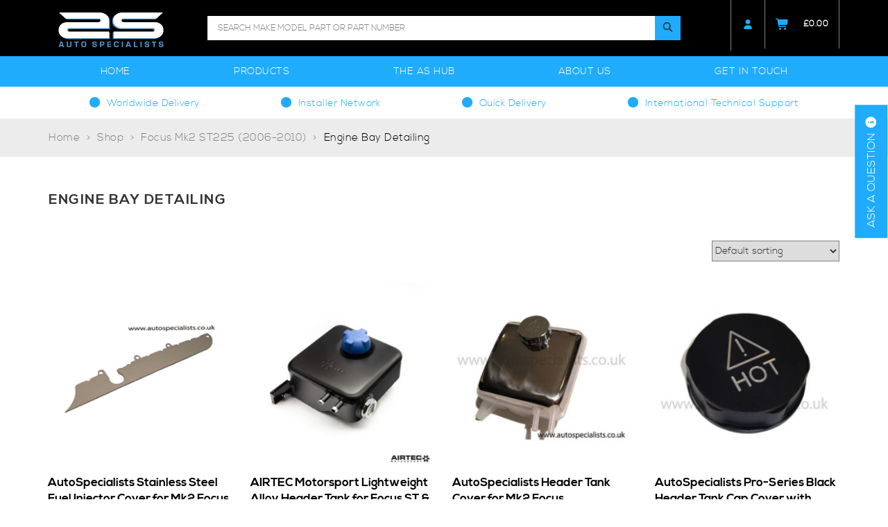

--- FILE ---
content_type: text/html; charset=UTF-8
request_url: https://www.autospecialists.co.uk/products/focus-mk2-st225-2006-2010/engine-bay-detailing-focus-mk2-st225-2006-2010/
body_size: 26701
content:
<!DOCTYPE html>
<html>
<head>
    <meta charset="utf-8">
<script type="text/javascript">
/* <![CDATA[ */
var gform;gform||(document.addEventListener("gform_main_scripts_loaded",function(){gform.scriptsLoaded=!0}),document.addEventListener("gform/theme/scripts_loaded",function(){gform.themeScriptsLoaded=!0}),window.addEventListener("DOMContentLoaded",function(){gform.domLoaded=!0}),gform={domLoaded:!1,scriptsLoaded:!1,themeScriptsLoaded:!1,isFormEditor:()=>"function"==typeof InitializeEditor,callIfLoaded:function(o){return!(!gform.domLoaded||!gform.scriptsLoaded||!gform.themeScriptsLoaded&&!gform.isFormEditor()||(gform.isFormEditor()&&console.warn("The use of gform.initializeOnLoaded() is deprecated in the form editor context and will be removed in Gravity Forms 3.1."),o(),0))},initializeOnLoaded:function(o){gform.callIfLoaded(o)||(document.addEventListener("gform_main_scripts_loaded",()=>{gform.scriptsLoaded=!0,gform.callIfLoaded(o)}),document.addEventListener("gform/theme/scripts_loaded",()=>{gform.themeScriptsLoaded=!0,gform.callIfLoaded(o)}),window.addEventListener("DOMContentLoaded",()=>{gform.domLoaded=!0,gform.callIfLoaded(o)}))},hooks:{action:{},filter:{}},addAction:function(o,r,e,t){gform.addHook("action",o,r,e,t)},addFilter:function(o,r,e,t){gform.addHook("filter",o,r,e,t)},doAction:function(o){gform.doHook("action",o,arguments)},applyFilters:function(o){return gform.doHook("filter",o,arguments)},removeAction:function(o,r){gform.removeHook("action",o,r)},removeFilter:function(o,r,e){gform.removeHook("filter",o,r,e)},addHook:function(o,r,e,t,n){null==gform.hooks[o][r]&&(gform.hooks[o][r]=[]);var d=gform.hooks[o][r];null==n&&(n=r+"_"+d.length),gform.hooks[o][r].push({tag:n,callable:e,priority:t=null==t?10:t})},doHook:function(r,o,e){var t;if(e=Array.prototype.slice.call(e,1),null!=gform.hooks[r][o]&&((o=gform.hooks[r][o]).sort(function(o,r){return o.priority-r.priority}),o.forEach(function(o){"function"!=typeof(t=o.callable)&&(t=window[t]),"action"==r?t.apply(null,e):e[0]=t.apply(null,e)})),"filter"==r)return e[0]},removeHook:function(o,r,t,n){var e;null!=gform.hooks[o][r]&&(e=(e=gform.hooks[o][r]).filter(function(o,r,e){return!!(null!=n&&n!=o.tag||null!=t&&t!=o.priority)}),gform.hooks[o][r]=e)}});
/* ]]> */
</script>

    <meta http-equiv="X-UA-Compatible" content="IE=edge">
    <meta name="viewport" content="width=device-width, initial-scale=1" />
    <meta name="author" content="">

    <!-- Schema.org markup for Google+ -->
    <meta itemprop="name" content="AutoSpecialists Stainless Steel Fuel Injector Cover for Mk2 Focus ST and RS">
    <meta itemprop="description" content="Covers the injector wiring and multi plugs, simply bolts onto cam cover bolts to secure
Part no: ASCOVFO32">
    <meta itemprop="image" content="https://www.autospecialists.co.uk/wp-content/uploads/product_images/1809.gif">

    <!-- Twitter Card data -->
    <meta name="twitter:card" content="https://www.autospecialists.co.uk/wp-content/uploads/product_images/1809.gif">
    <meta name="twitter:title" content="AutoSpecialists Stainless Steel Fuel Injector Cover for Mk2 Focus ST and RS">
    <meta name="twitter:description" content="Covers the injector wiring and multi plugs, simply bolts onto cam cover bolts to secure
Part no: ASCOVFO32">
    <meta name="twitter:image:src" content="https://www.autospecialists.co.uk/wp-content/uploads/product_images/1809.gif">

    <!-- Open Graph data -->
    <meta property="og:title" content="AutoSpecialists Stainless Steel Fuel Injector Cover for Mk2 Focus ST and RS" />
    <meta property="og:type" content="article" />
    <meta property="og:url" content="https://www.autospecialists.co.uk/product/autospecialists-stainless-steel-fuel-injector-cover-for-mk2-focus-rs/" />
    <meta property="og:image" content="https://www.autospecialists.co.uk/wp-content/uploads/product_images/1809.gif" />
    <meta property="og:description" content="Covers the injector wiring and multi plugs, simply bolts onto cam cover bolts to secure
Part no: ASCOVFO32" />
    <meta property="og:site_name" content="https://www.autospecialists.co.uk" />

    
    <link rel="apple-touch-icon" sizes="57x57" href="https://www.autospecialists.co.uk/wp-content/themes/basetheme/images/auto-favicon/apple-icon-57x57.png">
    <link rel="apple-touch-icon" sizes="60x60" href="https://www.autospecialists.co.uk/wp-content/themes/basetheme/images/auto-favicon/apple-icon-60x60.png">
    <link rel="apple-touch-icon" sizes="72x72" href="https://www.autospecialists.co.uk/wp-content/themes/basetheme/images/auto-favicon/apple-icon-72x72.png">
    <link rel="apple-touch-icon" sizes="76x76" href="https://www.autospecialists.co.uk/wp-content/themes/basetheme/images/auto-favicon/apple-icon-76x76.png">
    <link rel="apple-touch-icon" sizes="114x114" href="https://www.autospecialists.co.uk/wp-content/themes/basetheme/images/auto-favicon/apple-icon-114x114.png">
    <link rel="apple-touch-icon" sizes="120x120" href="https://www.autospecialists.co.uk/wp-content/themes/basetheme/images/auto-favicon/apple-icon-120x120.png">
    <link rel="apple-touch-icon" sizes="144x144" href="https://www.autospecialists.co.uk/wp-content/themes/basetheme/images/auto-favicon/apple-icon-144x144.png">
    <link rel="apple-touch-icon" sizes="152x152" href="https://www.autospecialists.co.uk/wp-content/themes/basetheme/images/auto-favicon/apple-icon-152x152.png">
    <link rel="apple-touch-icon" sizes="180x180" href="https://www.autospecialists.co.uk/wp-content/themes/basetheme/images/auto-favicon/apple-icon-180x180.png">
    <link rel="icon" type="image/png" sizes="192x192"  href="https://www.autospecialists.co.uk/wp-content/themes/basetheme/images/auto-favicon/android-icon-192x192.png">
    <link rel="icon" type="image/png" sizes="32x32" href="https://www.autospecialists.co.uk/wp-content/themes/basetheme/images/auto-favicon/favicon-32x32.png">
    <link rel="icon" type="image/png" sizes="96x96" href="https://www.autospecialists.co.uk/wp-content/themes/basetheme/images/auto-favicon/favicon-96x96.png">
    <link rel="icon" type="image/png" sizes="16x16" href="https://www.autospecialists.co.uk/wp-content/themes/basetheme/images/auto-favicon/favicon-16x16.png">
<!--    <link rel="manifest" href="/manifest.json">-->
    <meta name="msapplication-TileColor" content="#ffffff">
    <meta name="msapplication-TileImage" content="airtec-favicon/ms-icon-144x144.png">
    <meta name="theme-color" content="#ffffff">
<script src="https://cdnjs.cloudflare.com/ajax/libs/font-awesome/7.0.1/js/all.min.js" integrity="sha512-6BTOlkauINO65nLhXhthZMtepgJSghyimIalb+crKRPhvhmsCdnIuGcVbR5/aQY2A+260iC1OPy1oCdB6pSSwQ==" crossorigin="anonymous" referrerpolicy="no-referrer"></script>
<link rel="stylesheet" type="text/css" href="https://cdnjs.cloudflare.com/ajax/libs/font-awesome/7.0.1/css/all.min.css"/>    
    
    <link rel="stylesheet" type="text/css" href="https://www.autospecialists.co.uk/wp-content/themes/basetheme/dist/stylesheets/shared.css?v=1764233959" media="screen, handheld" />
    <meta name='robots' content='index, follow, max-image-preview:large, max-snippet:-1, max-video-preview:-1' />
	<style>img:is([sizes="auto" i], [sizes^="auto," i]) { contain-intrinsic-size: 3000px 1500px }</style>
	<link id='motive-layer-js' rel='modulepreload' href='https://assets.motive.co/motive-x/v2/app.js' as='script' crossorigin='anonymous'><link id='motive-config-url' rel='prefetch' href='https://www.autospecialists.co.uk/wp-json/motive/front-config' as='fetch'>
	<!-- This site is optimized with the Yoast SEO plugin v20.12 - https://yoast.com/wordpress/plugins/seo/ -->
	<title>Engine Bay Detailing - Auto Specialists</title>
	<link rel="canonical" href="https://www.autospecialists.co.uk/products/focus-mk2-st225-2006-2010/engine-bay-detailing-focus-mk2-st225-2006-2010/" />
	<link rel="next" href="https://www.autospecialists.co.uk/products/focus-mk2-st225-2006-2010/engine-bay-detailing-focus-mk2-st225-2006-2010/page/2/" />
	<meta property="og:locale" content="en_GB" />
	<meta property="og:type" content="article" />
	<meta property="og:title" content="Engine Bay Detailing - Auto Specialists" />
	<meta property="og:url" content="https://www.autospecialists.co.uk/products/focus-mk2-st225-2006-2010/engine-bay-detailing-focus-mk2-st225-2006-2010/" />
	<meta property="og:site_name" content="Auto Specialists" />
	<meta name="twitter:card" content="summary_large_image" />
	<script type="application/ld+json" class="yoast-schema-graph">{"@context":"https://schema.org","@graph":[{"@type":"CollectionPage","@id":"https://www.autospecialists.co.uk/products/focus-mk2-st225-2006-2010/engine-bay-detailing-focus-mk2-st225-2006-2010/","url":"https://www.autospecialists.co.uk/products/focus-mk2-st225-2006-2010/engine-bay-detailing-focus-mk2-st225-2006-2010/","name":"Engine Bay Detailing - Auto Specialists","isPartOf":{"@id":"https://www.autospecialists.co.uk/#website"},"primaryImageOfPage":{"@id":"https://www.autospecialists.co.uk/products/focus-mk2-st225-2006-2010/engine-bay-detailing-focus-mk2-st225-2006-2010/#primaryimage"},"image":{"@id":"https://www.autospecialists.co.uk/products/focus-mk2-st225-2006-2010/engine-bay-detailing-focus-mk2-st225-2006-2010/#primaryimage"},"thumbnailUrl":"https://www.autospecialists.co.uk/wp-content/uploads/product_images/1809.gif","breadcrumb":{"@id":"https://www.autospecialists.co.uk/products/focus-mk2-st225-2006-2010/engine-bay-detailing-focus-mk2-st225-2006-2010/#breadcrumb"},"inLanguage":"en-GB"},{"@type":"ImageObject","inLanguage":"en-GB","@id":"https://www.autospecialists.co.uk/products/focus-mk2-st225-2006-2010/engine-bay-detailing-focus-mk2-st225-2006-2010/#primaryimage","url":"https://www.autospecialists.co.uk/wp-content/uploads/product_images/1809.gif","contentUrl":"https://www.autospecialists.co.uk/wp-content/uploads/product_images/1809.gif","width":500,"height":375},{"@type":"BreadcrumbList","@id":"https://www.autospecialists.co.uk/products/focus-mk2-st225-2006-2010/engine-bay-detailing-focus-mk2-st225-2006-2010/#breadcrumb","itemListElement":[{"@type":"ListItem","position":1,"name":"Home","item":"https://www.autospecialists.co.uk/"},{"@type":"ListItem","position":2,"name":"Shop","item":"https://www.autospecialists.co.uk/shop/"},{"@type":"ListItem","position":3,"name":"Focus Mk2 ST225 (2006-2010)","item":"https://www.autospecialists.co.uk/products/focus-mk2-st225-2006-2010/"},{"@type":"ListItem","position":4,"name":"Engine Bay Detailing"}]},{"@type":"WebSite","@id":"https://www.autospecialists.co.uk/#website","url":"https://www.autospecialists.co.uk/","name":"Auto Specialists","description":"MANUFACTURING SPECIALIST PARTS FOR THE FASTER FORDS SINCE 1992","potentialAction":[{"@type":"SearchAction","target":{"@type":"EntryPoint","urlTemplate":"https://www.autospecialists.co.uk/?s={search_term_string}"},"query-input":"required name=search_term_string"}],"inLanguage":"en-GB"}]}</script>
	<!-- / Yoast SEO plugin. -->


<link rel='dns-prefetch' href='//stats.wp.com' />
<link rel='dns-prefetch' href='//www.googletagmanager.com' />
<link rel='dns-prefetch' href='//assets.motive.co' />
<link rel='dns-prefetch' href='//code.jquery.com' />
<link rel="alternate" type="application/rss+xml" title="Auto Specialists &raquo; Engine Bay Detailing Category Feed" href="https://www.autospecialists.co.uk/products/focus-mk2-st225-2006-2010/engine-bay-detailing-focus-mk2-st225-2006-2010/feed/" />
<script type="text/javascript">
/* <![CDATA[ */
window._wpemojiSettings = {"baseUrl":"https:\/\/s.w.org\/images\/core\/emoji\/16.0.1\/72x72\/","ext":".png","svgUrl":"https:\/\/s.w.org\/images\/core\/emoji\/16.0.1\/svg\/","svgExt":".svg","source":{"concatemoji":"https:\/\/www.autospecialists.co.uk\/wp-includes\/js\/wp-emoji-release.min.js?ver=6.8.3"}};
/*! This file is auto-generated */
!function(s,n){var o,i,e;function c(e){try{var t={supportTests:e,timestamp:(new Date).valueOf()};sessionStorage.setItem(o,JSON.stringify(t))}catch(e){}}function p(e,t,n){e.clearRect(0,0,e.canvas.width,e.canvas.height),e.fillText(t,0,0);var t=new Uint32Array(e.getImageData(0,0,e.canvas.width,e.canvas.height).data),a=(e.clearRect(0,0,e.canvas.width,e.canvas.height),e.fillText(n,0,0),new Uint32Array(e.getImageData(0,0,e.canvas.width,e.canvas.height).data));return t.every(function(e,t){return e===a[t]})}function u(e,t){e.clearRect(0,0,e.canvas.width,e.canvas.height),e.fillText(t,0,0);for(var n=e.getImageData(16,16,1,1),a=0;a<n.data.length;a++)if(0!==n.data[a])return!1;return!0}function f(e,t,n,a){switch(t){case"flag":return n(e,"\ud83c\udff3\ufe0f\u200d\u26a7\ufe0f","\ud83c\udff3\ufe0f\u200b\u26a7\ufe0f")?!1:!n(e,"\ud83c\udde8\ud83c\uddf6","\ud83c\udde8\u200b\ud83c\uddf6")&&!n(e,"\ud83c\udff4\udb40\udc67\udb40\udc62\udb40\udc65\udb40\udc6e\udb40\udc67\udb40\udc7f","\ud83c\udff4\u200b\udb40\udc67\u200b\udb40\udc62\u200b\udb40\udc65\u200b\udb40\udc6e\u200b\udb40\udc67\u200b\udb40\udc7f");case"emoji":return!a(e,"\ud83e\udedf")}return!1}function g(e,t,n,a){var r="undefined"!=typeof WorkerGlobalScope&&self instanceof WorkerGlobalScope?new OffscreenCanvas(300,150):s.createElement("canvas"),o=r.getContext("2d",{willReadFrequently:!0}),i=(o.textBaseline="top",o.font="600 32px Arial",{});return e.forEach(function(e){i[e]=t(o,e,n,a)}),i}function t(e){var t=s.createElement("script");t.src=e,t.defer=!0,s.head.appendChild(t)}"undefined"!=typeof Promise&&(o="wpEmojiSettingsSupports",i=["flag","emoji"],n.supports={everything:!0,everythingExceptFlag:!0},e=new Promise(function(e){s.addEventListener("DOMContentLoaded",e,{once:!0})}),new Promise(function(t){var n=function(){try{var e=JSON.parse(sessionStorage.getItem(o));if("object"==typeof e&&"number"==typeof e.timestamp&&(new Date).valueOf()<e.timestamp+604800&&"object"==typeof e.supportTests)return e.supportTests}catch(e){}return null}();if(!n){if("undefined"!=typeof Worker&&"undefined"!=typeof OffscreenCanvas&&"undefined"!=typeof URL&&URL.createObjectURL&&"undefined"!=typeof Blob)try{var e="postMessage("+g.toString()+"("+[JSON.stringify(i),f.toString(),p.toString(),u.toString()].join(",")+"));",a=new Blob([e],{type:"text/javascript"}),r=new Worker(URL.createObjectURL(a),{name:"wpTestEmojiSupports"});return void(r.onmessage=function(e){c(n=e.data),r.terminate(),t(n)})}catch(e){}c(n=g(i,f,p,u))}t(n)}).then(function(e){for(var t in e)n.supports[t]=e[t],n.supports.everything=n.supports.everything&&n.supports[t],"flag"!==t&&(n.supports.everythingExceptFlag=n.supports.everythingExceptFlag&&n.supports[t]);n.supports.everythingExceptFlag=n.supports.everythingExceptFlag&&!n.supports.flag,n.DOMReady=!1,n.readyCallback=function(){n.DOMReady=!0}}).then(function(){return e}).then(function(){var e;n.supports.everything||(n.readyCallback(),(e=n.source||{}).concatemoji?t(e.concatemoji):e.wpemoji&&e.twemoji&&(t(e.twemoji),t(e.wpemoji)))}))}((window,document),window._wpemojiSettings);
/* ]]> */
</script>
<style id='wp-emoji-styles-inline-css' type='text/css'>

	img.wp-smiley, img.emoji {
		display: inline !important;
		border: none !important;
		box-shadow: none !important;
		height: 1em !important;
		width: 1em !important;
		margin: 0 0.07em !important;
		vertical-align: -0.1em !important;
		background: none !important;
		padding: 0 !important;
	}
</style>
<link rel='stylesheet' id='wp-block-library-css' href='https://www.autospecialists.co.uk/wp-includes/css/dist/block-library/style.min.css?ver=6.8.3' type='text/css' media='all' />
<style id='classic-theme-styles-inline-css' type='text/css'>
/*! This file is auto-generated */
.wp-block-button__link{color:#fff;background-color:#32373c;border-radius:9999px;box-shadow:none;text-decoration:none;padding:calc(.667em + 2px) calc(1.333em + 2px);font-size:1.125em}.wp-block-file__button{background:#32373c;color:#fff;text-decoration:none}
</style>
<link rel='stylesheet' id='wc-blocks-vendors-style-css' href='https://www.autospecialists.co.uk/wp-content/plugins/woocommerce/packages/woocommerce-blocks/build/wc-blocks-vendors-style.css?ver=10.4.6' type='text/css' media='all' />
<link rel='stylesheet' id='wc-blocks-style-css' href='https://www.autospecialists.co.uk/wp-content/plugins/woocommerce/packages/woocommerce-blocks/build/wc-blocks-style.css?ver=10.4.6' type='text/css' media='all' />
<style id='global-styles-inline-css' type='text/css'>
:root{--wp--preset--aspect-ratio--square: 1;--wp--preset--aspect-ratio--4-3: 4/3;--wp--preset--aspect-ratio--3-4: 3/4;--wp--preset--aspect-ratio--3-2: 3/2;--wp--preset--aspect-ratio--2-3: 2/3;--wp--preset--aspect-ratio--16-9: 16/9;--wp--preset--aspect-ratio--9-16: 9/16;--wp--preset--color--black: #000000;--wp--preset--color--cyan-bluish-gray: #abb8c3;--wp--preset--color--white: #ffffff;--wp--preset--color--pale-pink: #f78da7;--wp--preset--color--vivid-red: #cf2e2e;--wp--preset--color--luminous-vivid-orange: #ff6900;--wp--preset--color--luminous-vivid-amber: #fcb900;--wp--preset--color--light-green-cyan: #7bdcb5;--wp--preset--color--vivid-green-cyan: #00d084;--wp--preset--color--pale-cyan-blue: #8ed1fc;--wp--preset--color--vivid-cyan-blue: #0693e3;--wp--preset--color--vivid-purple: #9b51e0;--wp--preset--gradient--vivid-cyan-blue-to-vivid-purple: linear-gradient(135deg,rgba(6,147,227,1) 0%,rgb(155,81,224) 100%);--wp--preset--gradient--light-green-cyan-to-vivid-green-cyan: linear-gradient(135deg,rgb(122,220,180) 0%,rgb(0,208,130) 100%);--wp--preset--gradient--luminous-vivid-amber-to-luminous-vivid-orange: linear-gradient(135deg,rgba(252,185,0,1) 0%,rgba(255,105,0,1) 100%);--wp--preset--gradient--luminous-vivid-orange-to-vivid-red: linear-gradient(135deg,rgba(255,105,0,1) 0%,rgb(207,46,46) 100%);--wp--preset--gradient--very-light-gray-to-cyan-bluish-gray: linear-gradient(135deg,rgb(238,238,238) 0%,rgb(169,184,195) 100%);--wp--preset--gradient--cool-to-warm-spectrum: linear-gradient(135deg,rgb(74,234,220) 0%,rgb(151,120,209) 20%,rgb(207,42,186) 40%,rgb(238,44,130) 60%,rgb(251,105,98) 80%,rgb(254,248,76) 100%);--wp--preset--gradient--blush-light-purple: linear-gradient(135deg,rgb(255,206,236) 0%,rgb(152,150,240) 100%);--wp--preset--gradient--blush-bordeaux: linear-gradient(135deg,rgb(254,205,165) 0%,rgb(254,45,45) 50%,rgb(107,0,62) 100%);--wp--preset--gradient--luminous-dusk: linear-gradient(135deg,rgb(255,203,112) 0%,rgb(199,81,192) 50%,rgb(65,88,208) 100%);--wp--preset--gradient--pale-ocean: linear-gradient(135deg,rgb(255,245,203) 0%,rgb(182,227,212) 50%,rgb(51,167,181) 100%);--wp--preset--gradient--electric-grass: linear-gradient(135deg,rgb(202,248,128) 0%,rgb(113,206,126) 100%);--wp--preset--gradient--midnight: linear-gradient(135deg,rgb(2,3,129) 0%,rgb(40,116,252) 100%);--wp--preset--font-size--small: 13px;--wp--preset--font-size--medium: 20px;--wp--preset--font-size--large: 36px;--wp--preset--font-size--x-large: 42px;--wp--preset--spacing--20: 0.44rem;--wp--preset--spacing--30: 0.67rem;--wp--preset--spacing--40: 1rem;--wp--preset--spacing--50: 1.5rem;--wp--preset--spacing--60: 2.25rem;--wp--preset--spacing--70: 3.38rem;--wp--preset--spacing--80: 5.06rem;--wp--preset--shadow--natural: 6px 6px 9px rgba(0, 0, 0, 0.2);--wp--preset--shadow--deep: 12px 12px 50px rgba(0, 0, 0, 0.4);--wp--preset--shadow--sharp: 6px 6px 0px rgba(0, 0, 0, 0.2);--wp--preset--shadow--outlined: 6px 6px 0px -3px rgba(255, 255, 255, 1), 6px 6px rgba(0, 0, 0, 1);--wp--preset--shadow--crisp: 6px 6px 0px rgba(0, 0, 0, 1);}:where(.is-layout-flex){gap: 0.5em;}:where(.is-layout-grid){gap: 0.5em;}body .is-layout-flex{display: flex;}.is-layout-flex{flex-wrap: wrap;align-items: center;}.is-layout-flex > :is(*, div){margin: 0;}body .is-layout-grid{display: grid;}.is-layout-grid > :is(*, div){margin: 0;}:where(.wp-block-columns.is-layout-flex){gap: 2em;}:where(.wp-block-columns.is-layout-grid){gap: 2em;}:where(.wp-block-post-template.is-layout-flex){gap: 1.25em;}:where(.wp-block-post-template.is-layout-grid){gap: 1.25em;}.has-black-color{color: var(--wp--preset--color--black) !important;}.has-cyan-bluish-gray-color{color: var(--wp--preset--color--cyan-bluish-gray) !important;}.has-white-color{color: var(--wp--preset--color--white) !important;}.has-pale-pink-color{color: var(--wp--preset--color--pale-pink) !important;}.has-vivid-red-color{color: var(--wp--preset--color--vivid-red) !important;}.has-luminous-vivid-orange-color{color: var(--wp--preset--color--luminous-vivid-orange) !important;}.has-luminous-vivid-amber-color{color: var(--wp--preset--color--luminous-vivid-amber) !important;}.has-light-green-cyan-color{color: var(--wp--preset--color--light-green-cyan) !important;}.has-vivid-green-cyan-color{color: var(--wp--preset--color--vivid-green-cyan) !important;}.has-pale-cyan-blue-color{color: var(--wp--preset--color--pale-cyan-blue) !important;}.has-vivid-cyan-blue-color{color: var(--wp--preset--color--vivid-cyan-blue) !important;}.has-vivid-purple-color{color: var(--wp--preset--color--vivid-purple) !important;}.has-black-background-color{background-color: var(--wp--preset--color--black) !important;}.has-cyan-bluish-gray-background-color{background-color: var(--wp--preset--color--cyan-bluish-gray) !important;}.has-white-background-color{background-color: var(--wp--preset--color--white) !important;}.has-pale-pink-background-color{background-color: var(--wp--preset--color--pale-pink) !important;}.has-vivid-red-background-color{background-color: var(--wp--preset--color--vivid-red) !important;}.has-luminous-vivid-orange-background-color{background-color: var(--wp--preset--color--luminous-vivid-orange) !important;}.has-luminous-vivid-amber-background-color{background-color: var(--wp--preset--color--luminous-vivid-amber) !important;}.has-light-green-cyan-background-color{background-color: var(--wp--preset--color--light-green-cyan) !important;}.has-vivid-green-cyan-background-color{background-color: var(--wp--preset--color--vivid-green-cyan) !important;}.has-pale-cyan-blue-background-color{background-color: var(--wp--preset--color--pale-cyan-blue) !important;}.has-vivid-cyan-blue-background-color{background-color: var(--wp--preset--color--vivid-cyan-blue) !important;}.has-vivid-purple-background-color{background-color: var(--wp--preset--color--vivid-purple) !important;}.has-black-border-color{border-color: var(--wp--preset--color--black) !important;}.has-cyan-bluish-gray-border-color{border-color: var(--wp--preset--color--cyan-bluish-gray) !important;}.has-white-border-color{border-color: var(--wp--preset--color--white) !important;}.has-pale-pink-border-color{border-color: var(--wp--preset--color--pale-pink) !important;}.has-vivid-red-border-color{border-color: var(--wp--preset--color--vivid-red) !important;}.has-luminous-vivid-orange-border-color{border-color: var(--wp--preset--color--luminous-vivid-orange) !important;}.has-luminous-vivid-amber-border-color{border-color: var(--wp--preset--color--luminous-vivid-amber) !important;}.has-light-green-cyan-border-color{border-color: var(--wp--preset--color--light-green-cyan) !important;}.has-vivid-green-cyan-border-color{border-color: var(--wp--preset--color--vivid-green-cyan) !important;}.has-pale-cyan-blue-border-color{border-color: var(--wp--preset--color--pale-cyan-blue) !important;}.has-vivid-cyan-blue-border-color{border-color: var(--wp--preset--color--vivid-cyan-blue) !important;}.has-vivid-purple-border-color{border-color: var(--wp--preset--color--vivid-purple) !important;}.has-vivid-cyan-blue-to-vivid-purple-gradient-background{background: var(--wp--preset--gradient--vivid-cyan-blue-to-vivid-purple) !important;}.has-light-green-cyan-to-vivid-green-cyan-gradient-background{background: var(--wp--preset--gradient--light-green-cyan-to-vivid-green-cyan) !important;}.has-luminous-vivid-amber-to-luminous-vivid-orange-gradient-background{background: var(--wp--preset--gradient--luminous-vivid-amber-to-luminous-vivid-orange) !important;}.has-luminous-vivid-orange-to-vivid-red-gradient-background{background: var(--wp--preset--gradient--luminous-vivid-orange-to-vivid-red) !important;}.has-very-light-gray-to-cyan-bluish-gray-gradient-background{background: var(--wp--preset--gradient--very-light-gray-to-cyan-bluish-gray) !important;}.has-cool-to-warm-spectrum-gradient-background{background: var(--wp--preset--gradient--cool-to-warm-spectrum) !important;}.has-blush-light-purple-gradient-background{background: var(--wp--preset--gradient--blush-light-purple) !important;}.has-blush-bordeaux-gradient-background{background: var(--wp--preset--gradient--blush-bordeaux) !important;}.has-luminous-dusk-gradient-background{background: var(--wp--preset--gradient--luminous-dusk) !important;}.has-pale-ocean-gradient-background{background: var(--wp--preset--gradient--pale-ocean) !important;}.has-electric-grass-gradient-background{background: var(--wp--preset--gradient--electric-grass) !important;}.has-midnight-gradient-background{background: var(--wp--preset--gradient--midnight) !important;}.has-small-font-size{font-size: var(--wp--preset--font-size--small) !important;}.has-medium-font-size{font-size: var(--wp--preset--font-size--medium) !important;}.has-large-font-size{font-size: var(--wp--preset--font-size--large) !important;}.has-x-large-font-size{font-size: var(--wp--preset--font-size--x-large) !important;}
:where(.wp-block-post-template.is-layout-flex){gap: 1.25em;}:where(.wp-block-post-template.is-layout-grid){gap: 1.25em;}
:where(.wp-block-columns.is-layout-flex){gap: 2em;}:where(.wp-block-columns.is-layout-grid){gap: 2em;}
:root :where(.wp-block-pullquote){font-size: 1.5em;line-height: 1.6;}
</style>
<link rel='stylesheet' id='woo_discount_rules_front_end-css' href='https://www.autospecialists.co.uk/wp-content/plugins/woo-discount-rules/v1/assets/css/woo_discount_rules.css?ver=2.3.10' type='text/css' media='all' />
<link rel='stylesheet' id='woocommerce-layout-css' href='https://www.autospecialists.co.uk/wp-content/plugins/woocommerce/assets/css/woocommerce-layout.css?ver=7.9.0' type='text/css' media='all' />
<link rel='stylesheet' id='woocommerce-smallscreen-css' href='https://www.autospecialists.co.uk/wp-content/plugins/woocommerce/assets/css/woocommerce-smallscreen.css?ver=7.9.0' type='text/css' media='only screen and (max-width: 768px)' />
<link rel='stylesheet' id='woocommerce-general-css' href='https://www.autospecialists.co.uk/wp-content/plugins/woocommerce/assets/css/woocommerce.css?ver=7.9.0' type='text/css' media='all' />
<style id='woocommerce-inline-inline-css' type='text/css'>
.woocommerce form .form-row .required { visibility: visible; }
</style>
<link rel='stylesheet' id='woo-wallet-style-css' href='https://www.autospecialists.co.uk/wp-content/plugins/woo-wallet/assets/css/frontend.css?ver=1.4.8' type='text/css' media='all' />
<link rel='stylesheet' id='um_fonticons_ii-css' href='https://www.autospecialists.co.uk/wp-content/plugins/ultimate-member/assets/css/um-fonticons-ii.css?ver=2.6.9' type='text/css' media='all' />
<link rel='stylesheet' id='um_fonticons_fa-css' href='https://www.autospecialists.co.uk/wp-content/plugins/ultimate-member/assets/css/um-fonticons-fa.css?ver=2.6.9' type='text/css' media='all' />
<link rel='stylesheet' id='select2-css' href='https://www.autospecialists.co.uk/wp-content/plugins/ultimate-member/assets/css/select2/select2.min.css?ver=4.0.13' type='text/css' media='all' />
<link rel='stylesheet' id='um_crop-css' href='https://www.autospecialists.co.uk/wp-content/plugins/ultimate-member/assets/css/um-crop.css?ver=2.6.9' type='text/css' media='all' />
<link rel='stylesheet' id='um_modal-css' href='https://www.autospecialists.co.uk/wp-content/plugins/ultimate-member/assets/css/um-modal.css?ver=2.6.9' type='text/css' media='all' />
<link rel='stylesheet' id='um_styles-css' href='https://www.autospecialists.co.uk/wp-content/plugins/ultimate-member/assets/css/um-styles.css?ver=2.6.9' type='text/css' media='all' />
<link rel='stylesheet' id='um_profile-css' href='https://www.autospecialists.co.uk/wp-content/plugins/ultimate-member/assets/css/um-profile.css?ver=2.6.9' type='text/css' media='all' />
<link rel='stylesheet' id='um_account-css' href='https://www.autospecialists.co.uk/wp-content/plugins/ultimate-member/assets/css/um-account.css?ver=2.6.9' type='text/css' media='all' />
<link rel='stylesheet' id='um_misc-css' href='https://www.autospecialists.co.uk/wp-content/plugins/ultimate-member/assets/css/um-misc.css?ver=2.6.9' type='text/css' media='all' />
<link rel='stylesheet' id='um_fileupload-css' href='https://www.autospecialists.co.uk/wp-content/plugins/ultimate-member/assets/css/um-fileupload.css?ver=2.6.9' type='text/css' media='all' />
<link rel='stylesheet' id='um_datetime-css' href='https://www.autospecialists.co.uk/wp-content/plugins/ultimate-member/assets/css/pickadate/default.css?ver=2.6.9' type='text/css' media='all' />
<link rel='stylesheet' id='um_datetime_date-css' href='https://www.autospecialists.co.uk/wp-content/plugins/ultimate-member/assets/css/pickadate/default.date.css?ver=2.6.9' type='text/css' media='all' />
<link rel='stylesheet' id='um_datetime_time-css' href='https://www.autospecialists.co.uk/wp-content/plugins/ultimate-member/assets/css/pickadate/default.time.css?ver=2.6.9' type='text/css' media='all' />
<link rel='stylesheet' id='um_raty-css' href='https://www.autospecialists.co.uk/wp-content/plugins/ultimate-member/assets/css/um-raty.css?ver=2.6.9' type='text/css' media='all' />
<link rel='stylesheet' id='um_scrollbar-css' href='https://www.autospecialists.co.uk/wp-content/plugins/ultimate-member/assets/css/simplebar.css?ver=2.6.9' type='text/css' media='all' />
<link rel='stylesheet' id='um_tipsy-css' href='https://www.autospecialists.co.uk/wp-content/plugins/ultimate-member/assets/css/um-tipsy.css?ver=2.6.9' type='text/css' media='all' />
<link rel='stylesheet' id='um_responsive-css' href='https://www.autospecialists.co.uk/wp-content/plugins/ultimate-member/assets/css/um-responsive.css?ver=2.6.9' type='text/css' media='all' />
<link rel='stylesheet' id='um_default_css-css' href='https://www.autospecialists.co.uk/wp-content/plugins/ultimate-member/assets/css/um-old-default.css?ver=2.6.9' type='text/css' media='all' />
<script type="text/javascript" id="woocommerce-google-analytics-integration-gtag-js-after">
/* <![CDATA[ */
/* Google Analytics for WooCommerce (gtag.js) */
					window.dataLayer = window.dataLayer || [];
					function gtag(){dataLayer.push(arguments);}
					// Set up default consent state.
					for ( const mode of [{"analytics_storage":"denied","ad_storage":"denied","ad_user_data":"denied","ad_personalization":"denied","region":["AT","BE","BG","HR","CY","CZ","DK","EE","FI","FR","DE","GR","HU","IS","IE","IT","LV","LI","LT","LU","MT","NL","NO","PL","PT","RO","SK","SI","ES","SE","GB","CH"]}] || [] ) {
						gtag( "consent", "default", { "wait_for_update": 500, ...mode } );
					}
					gtag("js", new Date());
					gtag("set", "developer_id.dOGY3NW", true);
					gtag("config", "UA-118318922-1", {"track_404":true,"allow_google_signals":false,"logged_in":false,"linker":{"domains":[],"allow_incoming":false},"custom_map":{"dimension1":"logged_in"}});
/* ]]> */
</script>
<script type="text/javascript" src="https://www.autospecialists.co.uk/wp-includes/js/dist/hooks.min.js?ver=4d63a3d491d11ffd8ac6" id="wp-hooks-js"></script>
<script type="text/javascript" src="https://stats.wp.com/w.js?ver=202604" id="woo-tracks-js"></script>
<script type="text/javascript" src="https://code.jquery.com/jquery.js?ver=3.1.1" id="jquery-js"></script>
<script type="text/javascript" id="motive-commerce-search-js-before">
/* <![CDATA[ */
const motive = {"initParams":{"xEngineId":"c2298621-563f-448f-972d-14e50ef30c59","lang":"en","currency":"GBP","triggerSelector":".desktop_search_input, .mobile_search_input","isolated":true,"cartUrl":"https:\/\/www.autospecialists.co.uk\/cart\/","externalAddToCartTagging":true},"options":{"shopperPrices":true,"shopperPricesEndpointMethod":"POST"},"endpoints":{"shopperPrices":"https:\/\/www.autospecialists.co.uk\/wp-content\/plugins\/motive-commerce-search\/public\/shopper-prices\/shopper-prices.php"},"nonce":"1717beffe1"};
/* ]]> */
</script>
<script type="text/javascript" src="https://assets.motive.co/front-loader/woocommerce/v1.js?ver=1.32.1" id="motive-commerce-search-js"></script>
<script type="text/javascript" src="https://www.autospecialists.co.uk/wp-content/plugins/ultimate-member/assets/js/um-gdpr.min.js?ver=2.6.9" id="um-gdpr-js"></script>
<link rel="https://api.w.org/" href="https://www.autospecialists.co.uk/wp-json/" /><link rel="alternate" title="JSON" type="application/json" href="https://www.autospecialists.co.uk/wp-json/wp/v2/product_cat/545" /><link rel="EditURI" type="application/rsd+xml" title="RSD" href="https://www.autospecialists.co.uk/xmlrpc.php?rsd" />
<meta name="generator" content="WordPress 6.8.3" />
<meta name="generator" content="WooCommerce 7.9.0" />
<style>.post-thumbnail img[src$='.svg'] { width: 100%; height: auto; }</style>		<style type="text/css">
			.um_request_name {
				display: none !important;
			}
		</style>
		<noscript><style>.woocommerce-product-gallery{ opacity: 1 !important; }</style></noscript>
	
    </head>
<body id="page-top">

    <div id="mobile-menu" class="mobile-menu mm-menu mm-offcanvas">
	<div class="wrapper">
		<div id="sub-menu">
			<ul id="menu-list" class=""><li id="menu-item-104" class="menu-item menu-item-type-post_type menu-item-object-page menu-item-home menu-item-104"><a href="https://www.autospecialists.co.uk/">Home</a></li>
<li id="menu-item-45" class="menu-item menu-item-type-custom menu-item-object-custom menu-item-has-children menu-item-45"><a href="/shop">Products</a>
<ul class="sub-menu">
	<li id="menu-item-114228" class="menu-item menu-item-type-custom menu-item-object-custom menu-item-has-children menu-item-114228"><a href="#">Focus</a>
	<ul class="sub-menu">
		<li id="menu-item-114226" class="menu-item menu-item-type-taxonomy menu-item-object-product_cat menu-item-114226"><a href="https://www.autospecialists.co.uk/products/focus-mk1-1998-2004-incl-st-rs/">Focus Mk1 1998-2004 incl. ST &#038; RS</a></li>
		<li id="menu-item-114225" class="menu-item menu-item-type-taxonomy menu-item-object-product_cat current-product_cat-ancestor menu-item-114225"><a href="https://www.autospecialists.co.uk/products/focus-mk2-st225-2006-2010/">Focus Mk2 ST225 (2006-2010)</a></li>
		<li id="menu-item-114224" class="menu-item menu-item-type-taxonomy menu-item-object-product_cat menu-item-114224"><a href="https://www.autospecialists.co.uk/products/focus-rs-mk2-2009-2010/">Focus RS Mk2 (2009-2010)</a></li>
		<li id="menu-item-114223" class="menu-item menu-item-type-taxonomy menu-item-object-product_cat menu-item-114223"><a href="https://www.autospecialists.co.uk/products/focus-mk3-10-st250-zetec-s-st-d-2012-present/">Focus Mk3 (2012-2018) incl. ST250 &#038; ST-D</a></li>
		<li id="menu-item-114222" class="menu-item menu-item-type-taxonomy menu-item-object-product_cat menu-item-114222"><a href="https://www.autospecialists.co.uk/products/focus-rs-mk3-2016-present/">Focus RS Mk3 (2016-2018)</a></li>
		<li id="menu-item-179491" class="menu-item menu-item-type-taxonomy menu-item-object-product_cat menu-item-179491"><a href="https://www.autospecialists.co.uk/products/focus-mk4-1-0-st/">Focus Mk4 (2018-2024) incl. ST</a></li>
	</ul>
</li>
	<li id="menu-item-114229" class="menu-item menu-item-type-custom menu-item-object-custom menu-item-has-children menu-item-114229"><a href="#">Fiesta</a>
	<ul class="sub-menu">
		<li id="menu-item-114221" class="menu-item menu-item-type-taxonomy menu-item-object-product_cat menu-item-114221"><a href="https://www.autospecialists.co.uk/products/fiesta-mk2-mk3-incl-xr2-xr2i-rs-turbo-rs1800/">Fiesta Mk2 &amp; Mk3 incl. XR2, XR2i, RS Turbo &amp; RS1800</a></li>
		<li id="menu-item-114220" class="menu-item menu-item-type-taxonomy menu-item-object-product_cat menu-item-114220"><a href="https://www.autospecialists.co.uk/products/fiesta-mk45-and-mk6-incl-zetec-s-st/">Fiesta Mk4/5 and Mk6 incl. Zetec-S &#038; ST</a></li>
		<li id="menu-item-114219" class="menu-item menu-item-type-taxonomy menu-item-object-product_cat menu-item-114219"><a href="https://www.autospecialists.co.uk/products/fiesta-mk7-st180-ecoboost-zetec-10-ecoboost/">Fiesta Mk7 ST180 EcoBoost, Zetec &amp; 1.0 EcoBoost</a></li>
		<li id="menu-item-114218" class="menu-item menu-item-type-taxonomy menu-item-object-product_cat menu-item-114218"><a href="https://www.autospecialists.co.uk/products/fiesta-mk8-1-0-st-line-st-200/">Fiesta Mk8 1.0 ST-Line &amp; ST-200</a></li>
	</ul>
</li>
	<li id="menu-item-114230" class="menu-item menu-item-type-custom menu-item-object-custom menu-item-has-children menu-item-114230"><a href="#">Mustang</a>
	<ul class="sub-menu">
		<li id="menu-item-114217" class="menu-item menu-item-type-taxonomy menu-item-object-product_cat menu-item-114217"><a href="https://www.autospecialists.co.uk/products/mustang-2015-23-ecoboost-v8/">Mustang 2015 2.3 EcoBoost &amp; V8</a></li>
	</ul>
</li>
	<li id="menu-item-114231" class="menu-item menu-item-type-custom menu-item-object-custom menu-item-has-children menu-item-114231"><a href="#">Cosworth</a>
	<ul class="sub-menu">
		<li id="menu-item-114216" class="menu-item menu-item-type-taxonomy menu-item-object-product_cat menu-item-114216"><a href="https://www.autospecialists.co.uk/products/cosworth-models-incl-sierra-sapphire-escort/">Cosworth models incl. Sierra, Sapphire &#038; Escort</a></li>
	</ul>
</li>
	<li id="menu-item-114232" class="menu-item menu-item-type-custom menu-item-object-custom menu-item-has-children menu-item-114232"><a href="#">Escort</a>
	<ul class="sub-menu">
		<li id="menu-item-114215" class="menu-item menu-item-type-taxonomy menu-item-object-product_cat menu-item-114215"><a href="https://www.autospecialists.co.uk/products/escort-mk1-mk2-old-skool-section/">Escort Mk1 &amp; Mk2 (old skool section)</a></li>
		<li id="menu-item-114214" class="menu-item menu-item-type-taxonomy menu-item-object-product_cat menu-item-114214"><a href="https://www.autospecialists.co.uk/products/escort-mk3-mk4-incl-rs-turbo-xr3i/">Escort Mk3 &#038; Mk4 incl. XR3i &#038; RS Turbo</a></li>
		<li id="menu-item-114213" class="menu-item menu-item-type-taxonomy menu-item-object-product_cat menu-item-114213"><a href="https://www.autospecialists.co.uk/products/escort-mk5-mk6-rs2000-gti-xr3i-16v/">Escort Mk5 &amp; Mk6 RS2000, GTi &amp; XR3i 16v</a></li>
	</ul>
</li>
	<li id="menu-item-114233" class="menu-item menu-item-type-custom menu-item-object-custom menu-item-has-children menu-item-114233"><a href="#">Mondeo</a>
	<ul class="sub-menu">
		<li id="menu-item-114212" class="menu-item menu-item-type-taxonomy menu-item-object-product_cat menu-item-114212"><a href="https://www.autospecialists.co.uk/products/mondeo-mk3-mk4-s-max/">Mondeo Mk3, Mk4 &amp; S-Max</a></li>
	</ul>
</li>
	<li id="menu-item-226387" class="menu-item menu-item-type-custom menu-item-object-custom menu-item-has-children menu-item-226387"><a href="#">Puma</a>
	<ul class="sub-menu">
		<li id="menu-item-226388" class="menu-item menu-item-type-taxonomy menu-item-object-product_cat menu-item-226388"><a href="https://www.autospecialists.co.uk/products/puma-1-5-st/">Puma 1.5 ST</a></li>
	</ul>
</li>
	<li id="menu-item-227924" class="menu-item menu-item-type-custom menu-item-object-custom menu-item-has-children menu-item-227924"><a href="#">Ranger</a>
	<ul class="sub-menu">
		<li id="menu-item-227925" class="menu-item menu-item-type-taxonomy menu-item-object-product_cat menu-item-227925"><a href="https://www.autospecialists.co.uk/products/ranger/">Ranger 3.2 TDCI</a></li>
	</ul>
</li>
	<li id="menu-item-114234" class="menu-item menu-item-type-custom menu-item-object-custom menu-item-has-children menu-item-114234"><a href="#">Transit</a>
	<ul class="sub-menu">
		<li id="menu-item-114211" class="menu-item menu-item-type-taxonomy menu-item-object-product_cat menu-item-114211"><a href="https://www.autospecialists.co.uk/products/airtec-motorsport-all-manufacturers/ford/transit-commercial-ford-airtec-cooling-solutions-all-makes/">Transit Commercial</a></li>
	</ul>
</li>
	<li id="menu-item-114210" class="menu-item menu-item-type-taxonomy menu-item-object-product_cat menu-item-114210"><a href="https://www.autospecialists.co.uk/products/airtec-motorsport-all-manufacturers/">ALL MAKES &#038; MODELS &#8211; AIRTEC Motorsport / Performance Parts, Eibach, Cobra, Maxton Design, Summit &#038; More!</a></li>
	<li id="menu-item-225722" class="menu-item menu-item-type-taxonomy menu-item-object-product_cat menu-item-225722"><a href="https://www.autospecialists.co.uk/products/airtec-motorsport-all-manufacturers/pro-hoses-peformance-silicone-hoses/">PRO HOSES &#8211; Peformance Silicone Hoses</a></li>
	<li id="menu-item-225723" class="menu-item menu-item-type-taxonomy menu-item-object-product_cat menu-item-225723"><a href="https://www.autospecialists.co.uk/products/airtec-motorsport-all-manufacturers/turbosmart-actuators-bovs-recirc-valves/">TURBOSMART &#8211; Actuators, BOVs &amp; Recirc-Valves</a></li>
	<li id="menu-item-225724" class="menu-item menu-item-type-taxonomy menu-item-object-product_cat menu-item-225724"><a href="https://www.autospecialists.co.uk/products/airtec-motorsport-all-manufacturers/clothing-merchandise/">Clothing and Merchandise</a></li>
	<li id="menu-item-230213" class="menu-item menu-item-type-taxonomy menu-item-object-product_cat menu-item-230213"><a href="https://www.autospecialists.co.uk/products/airtec-motorsport-all-manufacturers/autospecialists-remaps/">Revo Software</a></li>
</ul>
</li>
<li id="menu-item-175176" class="menu-item menu-item-type-post_type menu-item-object-page menu-item-175176"><a href="https://www.autospecialists.co.uk/as-hub/">The AS Hub</a></li>
<li id="menu-item-103" class="menu-item menu-item-type-post_type menu-item-object-page menu-item-103"><a href="https://www.autospecialists.co.uk/support/">About Us</a></li>
<li id="menu-item-175095" class="menu-item menu-item-type-post_type menu-item-object-page menu-item-175095"><a href="https://www.autospecialists.co.uk/get-in-touch/">Get In Touch</a></li>
</ul>		</div>
	</div>
</div>
<div class="container-fluid masthead-mobile">
	<div class="row">
		<div class="container">
			<div class="row masthead-mobile__row">
				<div class="col-xs-24 masthead-mobile__column">
					<a href="/" class="autospecialists">
												<img src="https://www.autospecialists.co.uk/wp-content/themes/basetheme/images/autospecialists_logo.svg" class="img-responsive" alt="Logo" />
											</a>
					<a href="#mobile-menu"><i class="fa fa-menu"></i></a>
					<a class="cart-contents" href="https://www.autospecialists.co.uk/cart/" title="View your shopping cart">
						<i class="fa-solid fa-cart-shopping"></i>
												<span class="woocommerce-Price-amount amount"><bdi><span class="woocommerce-Price-currencySymbol">&pound;</span>0.00</bdi></span>					</a>
					<a href="/my-account/"><i class="fa fa-user"></i></a>
				</div>
			</div>
		</div>
	</div>
	<div class="row">
		<div class="container">
			<div class="row masthead-mobile__row">
				<div class="col-xs-24 masthead-mobile__search">
					<form type="post" action="/">
						<input type="text" placeholder="Search make model part or part number" name="s" class="mobile_search_input"/>
						<input type="hidden" name="post_type" value="product">
						<button type="submit"><i class="fa fa-search"></i></button>
					</form>
				</div>
			</div>
		</div>
	</div>
</div><div class="container-fluid">
	<div class="row masthead-desktop">
		<div class="container">
			<div class="row masthead-desktop__row">
				<div class="col-xs-5 masthead-desktop__logo  autospecialists ">
					<a href="/">
												<img src="https://www.autospecialists.co.uk/wp-content/themes/basetheme/images/autospecialists_logo.svg" class="img-responsive" alt="Logo" />
											</a>
				</div>
				<div class="col-xs-12 col-sm-12 col-md-13 col-lg-14 masthead-desktop__search">
					<form type="post" action="/">
						<input type="text" name="s" name="s" placeholder="Search make model part or part number" class="desktop_search_input"/>
                        <input type="hidden" name="post_type" value="product">
						<button type="submit"><i class="fa fa-search"></i></button>
					</form>
				</div>
				<div class="col-xs-7 col-sm-7 col-md-6 col-lg-5 masthead-desktop__links" style="flex:1;">
					<a class="cart-contents" href="https://www.autospecialists.co.uk/cart/" title="View your shopping cart">
						<i class="fa-solid fa-cart-shopping"></i>
						
											<span class="woocommerce-Price-amount amount"><bdi><span class="woocommerce-Price-currencySymbol">&pound;</span>0.00</bdi></span>					</a>
					<a href="/my-account/"><i class="fa fa-user"></i></a>
				</div>
			</div>
		</div>
	</div>
	<div class="row masthead-menu">
		<div class="container">
			<div class="row">
				<div class="col-xs-24 masthead-menu__col">
										<ul id="desktop-menu" class=""><li class="menu-item menu-item-type-post_type menu-item-object-page menu-item-home menu-item-104"><a href="https://www.autospecialists.co.uk/">Home</a></li>
<li class="menu-item menu-item-type-custom menu-item-object-custom menu-item-has-children menu-item-45"><a href="/shop">Products</a>
<div class="sub-menu-wrap"><div class="container"><div class="row"><div class="col-xs-24"><ul class="sub-menu">
	<li class="menu-item menu-item-type-custom menu-item-object-custom menu-item-has-children menu-item-114228"><a href="#">Focus</a>
	<ul class="sub-menu">
		<li class="menu-item menu-item-type-taxonomy menu-item-object-product_cat menu-item-114226"><a href="https://www.autospecialists.co.uk/products/focus-mk1-1998-2004-incl-st-rs/">Focus Mk1 1998-2004 incl. ST &#038; RS</a></li>
		<li class="menu-item menu-item-type-taxonomy menu-item-object-product_cat current-product_cat-ancestor menu-item-114225"><a href="https://www.autospecialists.co.uk/products/focus-mk2-st225-2006-2010/">Focus Mk2 ST225 (2006-2010)</a></li>
		<li class="menu-item menu-item-type-taxonomy menu-item-object-product_cat menu-item-114224"><a href="https://www.autospecialists.co.uk/products/focus-rs-mk2-2009-2010/">Focus RS Mk2 (2009-2010)</a></li>
		<li class="menu-item menu-item-type-taxonomy menu-item-object-product_cat menu-item-114223"><a href="https://www.autospecialists.co.uk/products/focus-mk3-10-st250-zetec-s-st-d-2012-present/">Focus Mk3 (2012-2018) incl. ST250 &#038; ST-D</a></li>
		<li class="menu-item menu-item-type-taxonomy menu-item-object-product_cat menu-item-114222"><a href="https://www.autospecialists.co.uk/products/focus-rs-mk3-2016-present/">Focus RS Mk3 (2016-2018)</a></li>
		<li class="menu-item menu-item-type-taxonomy menu-item-object-product_cat menu-item-179491"><a href="https://www.autospecialists.co.uk/products/focus-mk4-1-0-st/">Focus Mk4 (2018-2024) incl. ST</a></li>
	</ul></li>
	<li class="menu-item menu-item-type-custom menu-item-object-custom menu-item-has-children menu-item-114229"><a href="#">Fiesta</a>
	<ul class="sub-menu">
		<li class="menu-item menu-item-type-taxonomy menu-item-object-product_cat menu-item-114221"><a href="https://www.autospecialists.co.uk/products/fiesta-mk2-mk3-incl-xr2-xr2i-rs-turbo-rs1800/">Fiesta Mk2 &amp; Mk3 incl. XR2, XR2i, RS Turbo &amp; RS1800</a></li>
		<li class="menu-item menu-item-type-taxonomy menu-item-object-product_cat menu-item-114220"><a href="https://www.autospecialists.co.uk/products/fiesta-mk45-and-mk6-incl-zetec-s-st/">Fiesta Mk4/5 and Mk6 incl. Zetec-S &#038; ST</a></li>
		<li class="menu-item menu-item-type-taxonomy menu-item-object-product_cat menu-item-114219"><a href="https://www.autospecialists.co.uk/products/fiesta-mk7-st180-ecoboost-zetec-10-ecoboost/">Fiesta Mk7 ST180 EcoBoost, Zetec &amp; 1.0 EcoBoost</a></li>
		<li class="menu-item menu-item-type-taxonomy menu-item-object-product_cat menu-item-114218"><a href="https://www.autospecialists.co.uk/products/fiesta-mk8-1-0-st-line-st-200/">Fiesta Mk8 1.0 ST-Line &amp; ST-200</a></li>
	</ul></li>
	<li class="menu-item menu-item-type-custom menu-item-object-custom menu-item-has-children menu-item-114230"><a href="#">Mustang</a>
	<ul class="sub-menu">
		<li class="menu-item menu-item-type-taxonomy menu-item-object-product_cat menu-item-114217"><a href="https://www.autospecialists.co.uk/products/mustang-2015-23-ecoboost-v8/">Mustang 2015 2.3 EcoBoost &amp; V8</a></li>
	</ul></li>
	<li class="menu-item menu-item-type-custom menu-item-object-custom menu-item-has-children menu-item-114231"><a href="#">Cosworth</a>
	<ul class="sub-menu">
		<li class="menu-item menu-item-type-taxonomy menu-item-object-product_cat menu-item-114216"><a href="https://www.autospecialists.co.uk/products/cosworth-models-incl-sierra-sapphire-escort/">Cosworth models incl. Sierra, Sapphire &#038; Escort</a></li>
	</ul></li>
	<li class="menu-item menu-item-type-custom menu-item-object-custom menu-item-has-children menu-item-114232"><a href="#">Escort</a>
	<ul class="sub-menu">
		<li class="menu-item menu-item-type-taxonomy menu-item-object-product_cat menu-item-114215"><a href="https://www.autospecialists.co.uk/products/escort-mk1-mk2-old-skool-section/">Escort Mk1 &amp; Mk2 (old skool section)</a></li>
		<li class="menu-item menu-item-type-taxonomy menu-item-object-product_cat menu-item-114214"><a href="https://www.autospecialists.co.uk/products/escort-mk3-mk4-incl-rs-turbo-xr3i/">Escort Mk3 &#038; Mk4 incl. XR3i &#038; RS Turbo</a></li>
		<li class="menu-item menu-item-type-taxonomy menu-item-object-product_cat menu-item-114213"><a href="https://www.autospecialists.co.uk/products/escort-mk5-mk6-rs2000-gti-xr3i-16v/">Escort Mk5 &amp; Mk6 RS2000, GTi &amp; XR3i 16v</a></li>
	</ul></li>
	<li class="menu-item menu-item-type-custom menu-item-object-custom menu-item-has-children menu-item-114233"><a href="#">Mondeo</a>
	<ul class="sub-menu">
		<li class="menu-item menu-item-type-taxonomy menu-item-object-product_cat menu-item-114212"><a href="https://www.autospecialists.co.uk/products/mondeo-mk3-mk4-s-max/">Mondeo Mk3, Mk4 &amp; S-Max</a></li>
	</ul></li>
	<li class="menu-item menu-item-type-custom menu-item-object-custom menu-item-has-children menu-item-226387"><a href="#">Puma</a>
	<ul class="sub-menu">
		<li class="menu-item menu-item-type-taxonomy menu-item-object-product_cat menu-item-226388"><a href="https://www.autospecialists.co.uk/products/puma-1-5-st/">Puma 1.5 ST</a></li>
	</ul></li>
	<li class="menu-item menu-item-type-custom menu-item-object-custom menu-item-has-children menu-item-227924"><a href="#">Ranger</a>
	<ul class="sub-menu">
		<li class="menu-item menu-item-type-taxonomy menu-item-object-product_cat menu-item-227925"><a href="https://www.autospecialists.co.uk/products/ranger/">Ranger 3.2 TDCI</a></li>
	</ul></li>
	<li class="menu-item menu-item-type-custom menu-item-object-custom menu-item-has-children menu-item-114234"><a href="#">Transit</a>
	<ul class="sub-menu">
		<li class="menu-item menu-item-type-taxonomy menu-item-object-product_cat menu-item-114211"><a href="https://www.autospecialists.co.uk/products/airtec-motorsport-all-manufacturers/ford/transit-commercial-ford-airtec-cooling-solutions-all-makes/">Transit Commercial</a></li>
	</ul></li>
	<li class="menu-item menu-item-type-taxonomy menu-item-object-product_cat menu-item-114210"><a href="https://www.autospecialists.co.uk/products/airtec-motorsport-all-manufacturers/">ALL MAKES &#038; MODELS &#8211; AIRTEC Motorsport / Performance Parts, Eibach, Cobra, Maxton Design, Summit &#038; More!</a></li>
	<li class="menu-item menu-item-type-taxonomy menu-item-object-product_cat menu-item-225722"><a href="https://www.autospecialists.co.uk/products/airtec-motorsport-all-manufacturers/pro-hoses-peformance-silicone-hoses/">PRO HOSES &#8211; Peformance Silicone Hoses</a></li>
	<li class="menu-item menu-item-type-taxonomy menu-item-object-product_cat menu-item-225723"><a href="https://www.autospecialists.co.uk/products/airtec-motorsport-all-manufacturers/turbosmart-actuators-bovs-recirc-valves/">TURBOSMART &#8211; Actuators, BOVs &amp; Recirc-Valves</a></li>
	<li class="menu-item menu-item-type-taxonomy menu-item-object-product_cat menu-item-225724"><a href="https://www.autospecialists.co.uk/products/airtec-motorsport-all-manufacturers/clothing-merchandise/">Clothing and Merchandise</a></li>
	<li class="menu-item menu-item-type-taxonomy menu-item-object-product_cat menu-item-230213"><a href="https://www.autospecialists.co.uk/products/airtec-motorsport-all-manufacturers/autospecialists-remaps/">Revo Software</a></li>
</ul></div></div></div></div></li>
<li class="menu-item menu-item-type-post_type menu-item-object-page menu-item-175176"><a href="https://www.autospecialists.co.uk/as-hub/">The AS Hub</a></li>
<li class="menu-item menu-item-type-post_type menu-item-object-page menu-item-103"><a href="https://www.autospecialists.co.uk/support/">About Us</a></li>
<li class="menu-item menu-item-type-post_type menu-item-object-page menu-item-175095"><a href="https://www.autospecialists.co.uk/get-in-touch/">Get In Touch</a></li>
</ul>				</div>
			</div>
		</div>
	</div>
</div><div class="container-fluid key-messages">
	<div class="row">
		<div class="container">
			<div class="row">
				<div class="col-xs-24">
					<ul>
                        						    <li>Worldwide Delivery</li>
                        						    <li>Installer Network</li>
                        						    <li>Quick Delivery</li>
                        						    <li>International Technical Support</li>
                        					</ul>
				</div>
			</div>
		</div>
	</div>
</div>
<div class="container-fluid breadcrumbs">
	<div class="row">
		<div class="container">
			<div class="row">
				<div class="col-xs-24">
					<ul><li typeof="v:Breadcrumbs"><a href="https://www.autospecialists.co.uk/" rel="v:url" property="v:title" class="">Home</a></li>  <li typeof="v:Breadcrumbs"><a href="https://www.autospecialists.co.uk/shop/" rel="v:url" property="v:title" class="">Shop</a></li>  <li typeof="v:Breadcrumbs"><a href="https://www.autospecialists.co.uk/products/focus-mk2-st225-2006-2010/" rel="v:url" property="v:title" class="">Focus Mk2 ST225 (2006-2010)</a></li>  <li typeof="v:Breadcrumbs"><a href="https://www.autospecialists.co.uk/products/focus-mk2-st225-2006-2010/engine-bay-detailing-focus-mk2-st225-2006-2010/" rel="v:url" property="v:title" class="">Engine Bay Detailing</a></li></ul>				</div>
			</div>
		</div>
	</div>
</div><div class="ask-question">
	<a href="#" class="ask-question__toggle">
		<span>Ask a question</span>
		<i class="fa-solid fa-circle-info"></i>

	</a>
	<div class="ask-question__form">
		
                <div class='gf_browser_chrome gform_wrapper gform_legacy_markup_wrapper gform-theme--no-framework' data-form-theme='legacy' data-form-index='0' id='gform_wrapper_3' ><div id='gf_3' class='gform_anchor' tabindex='-1'></div>
                        <div class='gform_heading'>
                            <h3 class="gform_title">Ask A Question</h3>
                        </div><form method='post' enctype='multipart/form-data' target='gform_ajax_frame_3' id='gform_3'  action='/products/focus-mk2-st225-2006-2010/engine-bay-detailing-focus-mk2-st225-2006-2010/#gf_3' data-formid='3' novalidate>
                        <div class='gform-body gform_body'><ul id='gform_fields_3' class='gform_fields top_label form_sublabel_below description_below validation_below'><li id="field_3_10" class="gfield gfield--type-honeypot gform_validation_container field_sublabel_below gfield--has-description field_description_below field_validation_below gfield_visibility_visible"  ><label class='gfield_label gform-field-label' for='input_3_10'>Instagram</label><div class='ginput_container'><input name='input_10' id='input_3_10' type='text' value='' autocomplete='new-password'/></div><div class='gfield_description' id='gfield_description_3_10'>This field is for validation purposes and should be left unchanged.</div></li><li id="field_3_1" class="gfield gfield--type-name gfield_contains_required field_sublabel_below gfield--no-description field_description_below field_validation_below gfield_visibility_visible"  ><label class='gfield_label gform-field-label gfield_label_before_complex' >Name<span class="gfield_required"><span class="gfield_required gfield_required_asterisk">*</span></span></label><div class='ginput_complex ginput_container ginput_container--name no_prefix has_first_name no_middle_name has_last_name no_suffix gf_name_has_2 ginput_container_name gform-grid-row' id='input_3_1'>
                            
                            <span id='input_3_1_3_container' class='name_first gform-grid-col gform-grid-col--size-auto' >
                                                    <input type='text' name='input_1.3' id='input_3_1_3' value=''   aria-required='true'     />
                                                    <label for='input_3_1_3' class='gform-field-label gform-field-label--type-sub '>First</label>
                                                </span>
                            
                            <span id='input_3_1_6_container' class='name_last gform-grid-col gform-grid-col--size-auto' >
                                                    <input type='text' name='input_1.6' id='input_3_1_6' value=''   aria-required='true'     />
                                                    <label for='input_3_1_6' class='gform-field-label gform-field-label--type-sub '>Last</label>
                                                </span>
                            
                        </div></li><li id="field_3_2" class="gfield gfield--type-email gfield_contains_required field_sublabel_below gfield--no-description field_description_below field_validation_below gfield_visibility_visible"  ><label class='gfield_label gform-field-label gfield_label_before_complex' >Email<span class="gfield_required"><span class="gfield_required gfield_required_asterisk">*</span></span></label><div class='ginput_complex ginput_container ginput_container_email gform-grid-row' id='input_3_2_container'>
                                <span id='input_3_2_1_container' class='ginput_left gform-grid-col gform-grid-col--size-auto'>
                                    <input class='' type='email' name='input_2' id='input_3_2' value=''    aria-required="true" aria-invalid="false"  />
                                    <label for='input_3_2' class='gform-field-label gform-field-label--type-sub '>Enter Email</label>
                                </span>
                                <span id='input_3_2_2_container' class='ginput_right gform-grid-col gform-grid-col--size-auto'>
                                    <input class='' type='email' name='input_2_2' id='input_3_2_2' value=''    aria-required="true" aria-invalid="false"  />
                                    <label for='input_3_2_2' class='gform-field-label gform-field-label--type-sub '>Confirm Email</label>
                                </span>
                                <div class='gf_clear gf_clear_complex'></div>
                            </div></li><li id="field_3_6" class="gfield gfield--type-text field_sublabel_below gfield--no-description field_description_below field_validation_below gfield_visibility_visible"  ><label class='gfield_label gform-field-label' for='input_3_6'>Order Number</label><div class='ginput_container ginput_container_text'><input name='input_6' id='input_3_6' type='text' value='' class='medium'      aria-invalid="false"   /></div></li><li id="field_3_9" class="gfield gfield--type-text field_sublabel_below gfield--no-description field_description_below field_validation_below gfield_visibility_visible"  ><label class='gfield_label gform-field-label' for='input_3_9'>Part Number</label><div class='ginput_container ginput_container_text'><input name='input_9' id='input_3_9' type='text' value='' class='medium'      aria-invalid="false"   /></div></li><li id="field_3_3" class="gfield gfield--type-textarea field_sublabel_below gfield--no-description field_description_below field_validation_below gfield_visibility_visible"  ><label class='gfield_label gform-field-label' for='input_3_3'>Question</label><div class='ginput_container ginput_container_textarea'><textarea name='input_3' id='input_3_3' class='textarea medium'      aria-invalid="false"   rows='10' cols='50'></textarea></div></li><li id="field_3_4" class="gfield gfield--type-captcha field_sublabel_below gfield--no-description field_description_below field_validation_below gfield_visibility_visible"  ><label class='gfield_label gform-field-label' for='input_3_4'>CAPTCHA</label><div id='input_3_4' class='ginput_container ginput_recaptcha' data-sitekey='6LfS6OAqAAAAALXmXQULm63jOZXUCBt6C1wdq8j1'  data-theme='light' data-tabindex='0'  data-badge=''></div></li></ul></div>
        <div class='gform-footer gform_footer top_label'> <input type='submit' id='gform_submit_button_3' class='gform_button button' onclick='gform.submission.handleButtonClick(this);' data-submission-type='submit' value='Submit'  /> <input type='hidden' name='gform_ajax' value='form_id=3&amp;title=1&amp;description=&amp;tabindex=0&amp;theme=legacy&amp;styles=[]&amp;hash=a4af6f20a3cd4cfb443c8caaf9bf0c04' />
            <input type='hidden' class='gform_hidden' name='gform_submission_method' data-js='gform_submission_method_3' value='iframe' />
            <input type='hidden' class='gform_hidden' name='gform_theme' data-js='gform_theme_3' id='gform_theme_3' value='legacy' />
            <input type='hidden' class='gform_hidden' name='gform_style_settings' data-js='gform_style_settings_3' id='gform_style_settings_3' value='[]' />
            <input type='hidden' class='gform_hidden' name='is_submit_3' value='1' />
            <input type='hidden' class='gform_hidden' name='gform_submit' value='3' />
            
            <input type='hidden' class='gform_hidden' name='gform_unique_id' value='' />
            <input type='hidden' class='gform_hidden' name='state_3' value='WyJbXSIsIjM4MjQ5ZmYyN2I0OWJjYzQ4M2E1N2MwYTE5N2Q2NjE1Il0=' />
            <input type='hidden' autocomplete='off' class='gform_hidden' name='gform_target_page_number_3' id='gform_target_page_number_3' value='0' />
            <input type='hidden' autocomplete='off' class='gform_hidden' name='gform_source_page_number_3' id='gform_source_page_number_3' value='1' />
            <input type='hidden' name='gform_field_values' value='' />
            
        </div>
                        <p style="display: none !important;" class="akismet-fields-container" data-prefix="ak_"><label>&#916;<textarea name="ak_hp_textarea" cols="45" rows="8" maxlength="100"></textarea></label><input type="hidden" id="ak_js_1" name="ak_js" value="64"/><script>document.getElementById( "ak_js_1" ).setAttribute( "value", ( new Date() ).getTime() );</script></p></form>
                        </div>
		                <iframe style='display:none;width:0px;height:0px;' src='about:blank' name='gform_ajax_frame_3' id='gform_ajax_frame_3' title='This iframe contains the logic required to handle Ajax powered Gravity Forms.'></iframe>
		                <script type="text/javascript">
/* <![CDATA[ */
 gform.initializeOnLoaded( function() {gformInitSpinner( 3, 'https://www.autospecialists.co.uk/wp-content/plugins/gravityforms/images/spinner.svg', true );jQuery('#gform_ajax_frame_3').on('load',function(){var contents = jQuery(this).contents().find('*').html();var is_postback = contents.indexOf('GF_AJAX_POSTBACK') >= 0;if(!is_postback){return;}var form_content = jQuery(this).contents().find('#gform_wrapper_3');var is_confirmation = jQuery(this).contents().find('#gform_confirmation_wrapper_3').length > 0;var is_redirect = contents.indexOf('gformRedirect(){') >= 0;var is_form = form_content.length > 0 && ! is_redirect && ! is_confirmation;var mt = parseInt(jQuery('html').css('margin-top'), 10) + parseInt(jQuery('body').css('margin-top'), 10) + 100;if(is_form){jQuery('#gform_wrapper_3').html(form_content.html());if(form_content.hasClass('gform_validation_error')){jQuery('#gform_wrapper_3').addClass('gform_validation_error');} else {jQuery('#gform_wrapper_3').removeClass('gform_validation_error');}setTimeout( function() { /* delay the scroll by 50 milliseconds to fix a bug in chrome */ jQuery(document).scrollTop(jQuery('#gform_wrapper_3').offset().top - mt); }, 50 );if(window['gformInitDatepicker']) {gformInitDatepicker();}if(window['gformInitPriceFields']) {gformInitPriceFields();}var current_page = jQuery('#gform_source_page_number_3').val();gformInitSpinner( 3, 'https://www.autospecialists.co.uk/wp-content/plugins/gravityforms/images/spinner.svg', true );jQuery(document).trigger('gform_page_loaded', [3, current_page]);window['gf_submitting_3'] = false;}else if(!is_redirect){var confirmation_content = jQuery(this).contents().find('.GF_AJAX_POSTBACK').html();if(!confirmation_content){confirmation_content = contents;}jQuery('#gform_wrapper_3').replaceWith(confirmation_content);jQuery(document).scrollTop(jQuery('#gf_3').offset().top - mt);jQuery(document).trigger('gform_confirmation_loaded', [3]);window['gf_submitting_3'] = false;wp.a11y.speak(jQuery('#gform_confirmation_message_3').text());}else{jQuery('#gform_3').append(contents);if(window['gformRedirect']) {gformRedirect();}}jQuery(document).trigger("gform_pre_post_render", [{ formId: "3", currentPage: "current_page", abort: function() { this.preventDefault(); } }]);        if (event && event.defaultPrevented) {                return;        }        const gformWrapperDiv = document.getElementById( "gform_wrapper_3" );        if ( gformWrapperDiv ) {            const visibilitySpan = document.createElement( "span" );            visibilitySpan.id = "gform_visibility_test_3";            gformWrapperDiv.insertAdjacentElement( "afterend", visibilitySpan );        }        const visibilityTestDiv = document.getElementById( "gform_visibility_test_3" );        let postRenderFired = false;        function triggerPostRender() {            if ( postRenderFired ) {                return;            }            postRenderFired = true;            gform.core.triggerPostRenderEvents( 3, current_page );            if ( visibilityTestDiv ) {                visibilityTestDiv.parentNode.removeChild( visibilityTestDiv );            }        }        function debounce( func, wait, immediate ) {            var timeout;            return function() {                var context = this, args = arguments;                var later = function() {                    timeout = null;                    if ( !immediate ) func.apply( context, args );                };                var callNow = immediate && !timeout;                clearTimeout( timeout );                timeout = setTimeout( later, wait );                if ( callNow ) func.apply( context, args );            };        }        const debouncedTriggerPostRender = debounce( function() {            triggerPostRender();        }, 200 );        if ( visibilityTestDiv && visibilityTestDiv.offsetParent === null ) {            const observer = new MutationObserver( ( mutations ) => {                mutations.forEach( ( mutation ) => {                    if ( mutation.type === 'attributes' && visibilityTestDiv.offsetParent !== null ) {                        debouncedTriggerPostRender();                        observer.disconnect();                    }                });            });            observer.observe( document.body, {                attributes: true,                childList: false,                subtree: true,                attributeFilter: [ 'style', 'class' ],            });        } else {            triggerPostRender();        }    } );} ); 
/* ]]> */
</script>
	</div>
</div><div id="primary" class="content-area"><main id="main" class="site-main" role="main"><nav class="woocommerce-breadcrumb"><a href="https://www.autospecialists.co.uk">Home</a>&nbsp;&#47;&nbsp;<a href="https://www.autospecialists.co.uk/products/focus-mk2-st225-2006-2010/">Focus Mk2 ST225 (2006-2010)</a>&nbsp;&#47;&nbsp;Engine Bay Detailing</nav>		<div class="container-fluid content-block content-block__product">
			<div class="row">
				<div class="container">
					<div class="row">
						<div class="col-xs-24">
															<h1 class="woocommerce-products-header__title page-title">Engine Bay Detailing</h1>
													</div>
					</div>
				</div>
			</div>
		</div>
<div class="woocommerce-notices-wrapper"></div><p class="woocommerce-result-count">
	Showing 1&ndash;20 of 32 results</p>
<div class="container-fluid product-order">
	<div class="row">
		<div class="container">
			<div class="row">
				<div class="col-xs-24 text-right">
					<form class="woocommerce-ordering" method="get">
												<select
							name="orderby"
							class="orderby"
														aria-label="Shop order"
							>
															<option value="menu_order"  selected='selected'>Default sorting</option>
															<option value="popularity" >Sort by popularity</option>
															<option value="rating" >Sort by average rating</option>
															<option value="date" >Sort by latest</option>
															<option value="price" >Sort by price: low to high</option>
															<option value="price-desc" >Sort by price: high to low</option>
													</select>
						<input type="hidden" name="paged" value="1" />
											</form>
				</div>
			</div>
		</div>
	</div>
</div>            <div class="container product-block">
            <div class="row product-block__row">
			<li class="col-xs-24 col-sm-12 col-md-6 product-block__column product type-product post-93491 status-publish first instock product_cat-engine-bay-detailing-focus-rs-mk2-2009-2010 product_cat-engine-bay-detailing-focus-mk2-st225-2006-2010 product_tag-other-25 has-post-thumbnail taxable shipping-taxable purchasable product-type-variable has-default-attributes">
    <a href="https://www.autospecialists.co.uk/product/autospecialists-stainless-steel-fuel-injector-cover-for-mk2-focus-rs/" class="woocommerce-LoopProduct-link woocommerce-loop-product__link"><img width="300" height="225" src="https://www.autospecialists.co.uk/wp-content/uploads/product_images/1809-300x225.gif" class="attachment-woocommerce_thumbnail size-woocommerce_thumbnail" alt="" decoding="async" fetchpriority="high" /><a class='test' href='https://www.autospecialists.co.uk/product/autospecialists-stainless-steel-fuel-injector-cover-for-mk2-focus-rs/'><h2 class="woocommerce-loop-product__title">AutoSpecialists Stainless Steel Fuel Injector Cover for Mk2 Focus ST and RS</h2><div itemprop="offers" itemscope itemtype="http://schema.org/Offer">
	
	
			            <div id="priceAfter" style="font-size: 18px;" class="price">From <span class="woocommerce-Price-amount amount"><span class="woocommerce-Price-currencySymbol">£</span>30.09</span> <span class="inc_vat"> (inc VAT)</span></div>
				            <div id="priceBefore" style="font-size: 18px;" class="price"><span class="woocommerce-Price-amount amount"><span class="woocommerce-Price-currencySymbol">£</span>25.08</span><span class="exc_vat"> (exc VAT)</span></div>
			    <meta itemprop="price" content="30.09" />
    <meta itemprop="priceCurrency" content="GBP" />
    <link itemprop="availability" href="http://schema.org/InStock" />

</div>
<p class="product_availability in-stock"><span><i class="fa-solid fa-magnifying-glass"></i> Available</span></p><p class="product woocommerce add_to_cart_inline " style="border:4px solid #ccc; padding: 12px;"><a href="https://www.autospecialists.co.uk/product/autospecialists-stainless-steel-fuel-injector-cover-for-mk2-focus-rs/" data-quantity="1" class="button product_type_variable add_to_cart_button" data-product_id="93491" data-product_sku="ASCOVFO32" aria-label="Select options for &ldquo;AutoSpecialists Stainless Steel Fuel Injector Cover for Mk2 Focus ST and RS&rdquo;" aria-describedby="This product has multiple variants. The options may be chosen on the product page" rel="nofollow">Select options</a></p></a>
        <a href="https://www.autospecialists.co.uk/product/autospecialists-stainless-steel-fuel-injector-cover-for-mk2-focus-rs/" class="button addtocartbutton">Full Details ></a>
    </a></li>
<li class="col-xs-24 col-sm-12 col-md-6 product-block__column product type-product post-78295 status-publish instock product_cat-autospecialists-airtec-motorsport product_cat-autospecialistsairtec-motorsport-focus-rs-mk2-2009-2010 product_cat-autospecialistsairtec-motorsport-focus-mk2-st225-2006-2010 product_cat-engine-bay-detailing-focus-rs-mk2-2009-2010 product_cat-engine-bay-detailing-focus-mk2-st225-2006-2010 product_tag-other-20 has-post-thumbnail taxable shipping-taxable purchasable product-type-variable">
    <a href="https://www.autospecialists.co.uk/product/airtec-motorsport-lightweight-alloy-header-tank-for-focus-mk2-st-rs/" class="woocommerce-LoopProduct-link woocommerce-loop-product__link"><img width="300" height="300" src="https://www.autospecialists.co.uk/wp-content/uploads/2018/03/ATMSFO2_3-300x300.jpg" class="attachment-woocommerce_thumbnail size-woocommerce_thumbnail" alt="" decoding="async" srcset="https://www.autospecialists.co.uk/wp-content/uploads/2018/03/ATMSFO2_3-300x300.jpg 300w, https://www.autospecialists.co.uk/wp-content/uploads/2018/03/ATMSFO2_3-150x150.jpg 150w, https://www.autospecialists.co.uk/wp-content/uploads/2018/03/ATMSFO2_3-768x768.jpg 768w, https://www.autospecialists.co.uk/wp-content/uploads/2018/03/ATMSFO2_3-32x32.jpg 32w, https://www.autospecialists.co.uk/wp-content/uploads/2018/03/ATMSFO2_3-600x600.jpg 600w, https://www.autospecialists.co.uk/wp-content/uploads/2018/03/ATMSFO2_3-100x100.jpg 100w, https://www.autospecialists.co.uk/wp-content/uploads/2018/03/ATMSFO2_3.jpg 1000w" sizes="(max-width: 300px) 100vw, 300px" /><a class='test' href='https://www.autospecialists.co.uk/product/airtec-motorsport-lightweight-alloy-header-tank-for-focus-mk2-st-rs/'><h2 class="woocommerce-loop-product__title">AIRTEC Motorsport Lightweight Alloy Header Tank for Focus ST &amp; RS Mk2</h2><div itemprop="offers" itemscope itemtype="http://schema.org/Offer">
	
	
			            <div id="priceAfter" style="font-size: 18px;" class="price">From <span class="woocommerce-Price-amount amount"><span class="woocommerce-Price-currencySymbol">£</span>241.15</span> <span class="inc_vat"> (inc VAT)</span></div>
				            <div id="priceBefore" style="font-size: 18px;" class="price"><span class="woocommerce-Price-amount amount"><span class="woocommerce-Price-currencySymbol">£</span>200.96</span><span class="exc_vat"> (exc VAT)</span></div>
			    <meta itemprop="price" content="241.15" />
    <meta itemprop="priceCurrency" content="GBP" />
    <link itemprop="availability" href="http://schema.org/InStock" />

</div>
<p class="product_availability in-stock"><span><i class="fa-solid fa-magnifying-glass"></i> Available</span></p><p class="product woocommerce add_to_cart_inline " style="border:4px solid #ccc; padding: 12px;"><a href="https://www.autospecialists.co.uk/product/airtec-motorsport-lightweight-alloy-header-tank-for-focus-mk2-st-rs/" data-quantity="1" class="button product_type_variable add_to_cart_button" data-product_id="78295" data-product_sku="ATMSFO2" aria-label="Select options for &ldquo;AIRTEC Motorsport Lightweight Alloy Header Tank for Focus ST &amp; RS Mk2&rdquo;" aria-describedby="This product has multiple variants. The options may be chosen on the product page" rel="nofollow">Select options</a></p></a>
        <a href="https://www.autospecialists.co.uk/product/airtec-motorsport-lightweight-alloy-header-tank-for-focus-mk2-st-rs/" class="button addtocartbutton">Full Details ></a>
    </a></li>
<li class="col-xs-24 col-sm-12 col-md-6 product-block__column product type-product post-93462 status-publish instock product_cat-engine-bay-detailing-focus-mk2-st225-2006-2010 product_cat-engine-bay-detailing-focus-rs-mk2-2009-2010 product_tag-other-25 has-post-thumbnail taxable shipping-taxable purchasable product-type-variable">
    <a href="https://www.autospecialists.co.uk/product/autospecialists-header-tank-cover-for-mk2-focus/" class="woocommerce-LoopProduct-link woocommerce-loop-product__link"><img width="300" height="224" src="https://www.autospecialists.co.uk/wp-content/uploads/product_images/1483-300x224.jpg" class="attachment-woocommerce_thumbnail size-woocommerce_thumbnail" alt="" decoding="async" srcset="https://www.autospecialists.co.uk/wp-content/uploads/product_images/1483-300x224.jpg 300w, https://www.autospecialists.co.uk/wp-content/uploads/product_images/1483.jpg 500w" sizes="(max-width: 300px) 100vw, 300px" /><a class='test' href='https://www.autospecialists.co.uk/product/autospecialists-header-tank-cover-for-mk2-focus/'><h2 class="woocommerce-loop-product__title">AutoSpecialists Header Tank Cover for Mk2 Focus</h2><div itemprop="offers" itemscope itemtype="http://schema.org/Offer">
	
	
			            <div id="priceAfter" style="font-size: 18px;" class="price">From <span class="woocommerce-Price-amount amount"><span class="woocommerce-Price-currencySymbol">£</span>69.46</span> <span class="inc_vat"> (inc VAT)</span></div>
				            <div id="priceBefore" style="font-size: 18px;" class="price"><span class="woocommerce-Price-amount amount"><span class="woocommerce-Price-currencySymbol">£</span>57.88</span><span class="exc_vat"> (exc VAT)</span></div>
			    <meta itemprop="price" content="69.46" />
    <meta itemprop="priceCurrency" content="GBP" />
    <link itemprop="availability" href="http://schema.org/InStock" />

</div>
<p class="product_availability in-stock"><span><i class="fa-solid fa-magnifying-glass"></i> Available</span></p><p class="product woocommerce add_to_cart_inline " style="border:4px solid #ccc; padding: 12px;"><a href="https://www.autospecialists.co.uk/product/autospecialists-header-tank-cover-for-mk2-focus/" data-quantity="1" class="button product_type_variable add_to_cart_button" data-product_id="93462" data-product_sku="ASCOVFO31" aria-label="Select options for &ldquo;AutoSpecialists Header Tank Cover for Mk2 Focus&rdquo;" aria-describedby="This product has multiple variants. The options may be chosen on the product page" rel="nofollow">Select options</a></p></a>
        <a href="https://www.autospecialists.co.uk/product/autospecialists-header-tank-cover-for-mk2-focus/" class="button addtocartbutton">Full Details ></a>
    </a></li>
<li class="col-xs-24 col-sm-12 col-md-6 product-block__column product type-product post-158790 status-publish last instock product_cat-engine-bay-detailing-focus-mk2-st225-2006-2010 product_tag-other-25 has-post-thumbnail taxable shipping-taxable purchasable product-type-variable">
    <a href="https://www.autospecialists.co.uk/product/autospecialists-pro-series-black-header-tank-cap-cover-with-logo-for-mk2-focus/" class="woocommerce-LoopProduct-link woocommerce-loop-product__link"><img width="300" height="300" src="https://www.autospecialists.co.uk/wp-content/uploads/2019/08/imgsize-3-300x300.jpg" class="attachment-woocommerce_thumbnail size-woocommerce_thumbnail" alt="" decoding="async" loading="lazy" srcset="https://www.autospecialists.co.uk/wp-content/uploads/2019/08/imgsize-3-300x300.jpg 300w, https://www.autospecialists.co.uk/wp-content/uploads/2019/08/imgsize-3-150x150.jpg 150w, https://www.autospecialists.co.uk/wp-content/uploads/2019/08/imgsize-3-768x768.jpg 768w, https://www.autospecialists.co.uk/wp-content/uploads/2019/08/imgsize-3-32x32.jpg 32w, https://www.autospecialists.co.uk/wp-content/uploads/2019/08/imgsize-3-600x600.jpg 600w, https://www.autospecialists.co.uk/wp-content/uploads/2019/08/imgsize-3-100x100.jpg 100w, https://www.autospecialists.co.uk/wp-content/uploads/2019/08/imgsize-3.jpg 1000w" sizes="auto, (max-width: 300px) 100vw, 300px" /><a class='test' href='https://www.autospecialists.co.uk/product/autospecialists-pro-series-black-header-tank-cap-cover-with-logo-for-mk2-focus/'><h2 class="woocommerce-loop-product__title">AutoSpecialists Pro-Series Black Header Tank Cap Cover with Logo for Mk2 Focus</h2><div itemprop="offers" itemscope itemtype="http://schema.org/Offer">
	
	
			            <div id="priceAfter" style="font-size: 18px;" class="price">From <span class="woocommerce-Price-amount amount"><span class="woocommerce-Price-currencySymbol">£</span>34.67</span> <span class="inc_vat"> (inc VAT)</span></div>
				            <div id="priceBefore" style="font-size: 18px;" class="price"><span class="woocommerce-Price-amount amount"><span class="woocommerce-Price-currencySymbol">£</span>28.89</span><span class="exc_vat"> (exc VAT)</span></div>
			    <meta itemprop="price" content="34.67" />
    <meta itemprop="priceCurrency" content="GBP" />
    <link itemprop="availability" href="http://schema.org/InStock" />

</div>
<p class="product_availability in-stock"><span><i class="fa-solid fa-magnifying-glass"></i> Available</span></p><p class="product woocommerce add_to_cart_inline " style="border:4px solid #ccc; padding: 12px;"><a href="https://www.autospecialists.co.uk/product/autospecialists-pro-series-black-header-tank-cap-cover-with-logo-for-mk2-focus/" data-quantity="1" class="button product_type_variable add_to_cart_button" data-product_id="158790" data-product_sku="ASCAPFO10" aria-label="Select options for &ldquo;AutoSpecialists Pro-Series Black Header Tank Cap Cover with Logo for Mk2 Focus&rdquo;" aria-describedby="This product has multiple variants. The options may be chosen on the product page" rel="nofollow">Select options</a></p></a>
        <a href="https://www.autospecialists.co.uk/product/autospecialists-pro-series-black-header-tank-cap-cover-with-logo-for-mk2-focus/" class="button addtocartbutton">Full Details ></a>
    </a></li>
<li class="col-xs-24 col-sm-12 col-md-6 product-block__column product type-product post-158789 status-publish first instock product_cat-engine-bay-detailing-fiesta-mk7-st180-ecoboost-zetec-10-ecoboost product_cat-engine-bay-detailing-fiesta-mk2-mk3-incl-xr2-xr2i-rs-turbo-rs1800 product_cat-engine-bay-detailing-focus-mk2-st225-2006-2010 product_cat-engine-bay-detailing-volvo-c30-t5-d5-diesel-airtec-cooling-solutions-all-makes product_cat-engine-bay-detailing-escort-mk5-mk6-rs2000-gti-xr3i-16v product_cat-engine-bay-detailing-focus-mk3-10-st250-zetec-s-st-d-2012-present product_cat-engine-bay-detailing-fiesta-mk8 product_cat-engine-bay-detailing-focus-mk1-1998-2004-incl-st-rs product_cat-engine-bay-detailing-fiesta-mk45-and-mk6-incl-zetec-s-st product_cat-engine-bay-detailing-cosworth-models-incl-sierra-sapphire-escort product_cat-engine-bay-detailing-mondeo-mk3-mk4-s-max product_cat-engine-bay-detailing-focus-rs-mk3-2016-present product_cat-engine-bay-detailing product_cat-engine-bay-detailing-focus-rs-mk2-2009-2010 product_tag-other-25 has-post-thumbnail taxable shipping-taxable purchasable product-type-variable">
    <a href="https://www.autospecialists.co.uk/product/autospecialists-pro-series-black-header-tank-cap-cover-for-baileys-and-airtec-header-tanks-2/" class="woocommerce-LoopProduct-link woocommerce-loop-product__link"><img width="300" height="300" src="https://www.autospecialists.co.uk/wp-content/uploads/2019/08/1-2-300x300.jpg" class="attachment-woocommerce_thumbnail size-woocommerce_thumbnail" alt="" decoding="async" loading="lazy" srcset="https://www.autospecialists.co.uk/wp-content/uploads/2019/08/1-2-300x300.jpg 300w, https://www.autospecialists.co.uk/wp-content/uploads/2019/08/1-2-150x150.jpg 150w, https://www.autospecialists.co.uk/wp-content/uploads/2019/08/1-2-768x768.jpg 768w, https://www.autospecialists.co.uk/wp-content/uploads/2019/08/1-2-32x32.jpg 32w, https://www.autospecialists.co.uk/wp-content/uploads/2019/08/1-2-600x600.jpg 600w, https://www.autospecialists.co.uk/wp-content/uploads/2019/08/1-2-100x100.jpg 100w, https://www.autospecialists.co.uk/wp-content/uploads/2019/08/1-2.jpg 1000w" sizes="auto, (max-width: 300px) 100vw, 300px" /><a class='test' href='https://www.autospecialists.co.uk/product/autospecialists-pro-series-black-header-tank-cap-cover-for-baileys-and-airtec-header-tanks-2/'><h2 class="woocommerce-loop-product__title">AutoSpecialists Header Tank Cap Cover for Baileys and AIRTEC Header Tanks</h2><div itemprop="offers" itemscope itemtype="http://schema.org/Offer">
	
	
			            <div id="priceAfter" style="font-size: 18px;" class="price">From <span class="woocommerce-Price-amount amount"><span class="woocommerce-Price-currencySymbol">£</span>34.67</span> <span class="inc_vat"> (inc VAT)</span></div>
				            <div id="priceBefore" style="font-size: 18px;" class="price"><span class="woocommerce-Price-amount amount"><span class="woocommerce-Price-currencySymbol">£</span>28.89</span><span class="exc_vat"> (exc VAT)</span></div>
			    <meta itemprop="price" content="34.67" />
    <meta itemprop="priceCurrency" content="GBP" />
    <link itemprop="availability" href="http://schema.org/InStock" />

</div>
<p class="product_availability in-stock"><span><i class="fa-solid fa-magnifying-glass"></i> Available</span></p><p class="product woocommerce add_to_cart_inline " style="border:4px solid #ccc; padding: 12px;"><a href="https://www.autospecialists.co.uk/product/autospecialists-pro-series-black-header-tank-cap-cover-for-baileys-and-airtec-header-tanks-2/" data-quantity="1" class="button product_type_variable add_to_cart_button" data-product_id="158789" data-product_sku="ASCAPFO5" aria-label="Select options for &ldquo;AutoSpecialists Header Tank Cap Cover for Baileys and AIRTEC Header Tanks&rdquo;" aria-describedby="This product has multiple variants. The options may be chosen on the product page" rel="nofollow">Select options</a></p></a>
        <a href="https://www.autospecialists.co.uk/product/autospecialists-pro-series-black-header-tank-cap-cover-for-baileys-and-airtec-header-tanks-2/" class="button addtocartbutton">Full Details ></a>
    </a></li>
<li class="col-xs-24 col-sm-12 col-md-6 product-block__column product type-product post-93755 status-publish instock product_cat-engine-bay-detailing-volvo-c30-t5-d5-diesel-airtec-cooling-solutions-all-makes product_cat-engine-bay-detailing-focus-mk2-st225-2006-2010 product_cat-engine-bay-detailing-focus-rs-mk2-2009-2010 product_cat-engine-bay-detailing-fiesta-mk45-and-mk6-incl-zetec-s-st product_tag-other-25 has-post-thumbnail taxable shipping-taxable purchasable product-type-variable has-default-attributes">
    <a href="https://www.autospecialists.co.uk/product/autospecialists-pro-series-black-round-washer-bottle-stopper-with-logo/" class="woocommerce-LoopProduct-link woocommerce-loop-product__link"><img width="300" height="214" src="https://www.autospecialists.co.uk/wp-content/uploads/product_images/1968-300x214.jpg" class="attachment-woocommerce_thumbnail size-woocommerce_thumbnail" alt="" decoding="async" loading="lazy" srcset="https://www.autospecialists.co.uk/wp-content/uploads/product_images/1968-300x214.jpg 300w, https://www.autospecialists.co.uk/wp-content/uploads/product_images/1968.jpg 350w" sizes="auto, (max-width: 300px) 100vw, 300px" /><a class='test' href='https://www.autospecialists.co.uk/product/autospecialists-pro-series-black-round-washer-bottle-stopper-with-logo/'><h2 class="woocommerce-loop-product__title">AutoSpecialists Round Pro-Series Satin Black Washer Bottle Stopper with Logo</h2><div itemprop="offers" itemscope itemtype="http://schema.org/Offer">
	
	
			            <div id="priceAfter" style="font-size: 18px;" class="price">From <span class="woocommerce-Price-amount amount"><span class="woocommerce-Price-currencySymbol">£</span>34.67</span> <span class="inc_vat"> (inc VAT)</span></div>
				            <div id="priceBefore" style="font-size: 18px;" class="price"><span class="woocommerce-Price-amount amount"><span class="woocommerce-Price-currencySymbol">£</span>28.89</span><span class="exc_vat"> (exc VAT)</span></div>
			    <meta itemprop="price" content="34.67" />
    <meta itemprop="priceCurrency" content="GBP" />
    <link itemprop="availability" href="http://schema.org/InStock" />

</div>
<p class="product_availability in-stock"><span><i class="fa-solid fa-magnifying-glass"></i> Available</span></p><p class="product woocommerce add_to_cart_inline " style="border:4px solid #ccc; padding: 12px;"><a href="https://www.autospecialists.co.uk/product/autospecialists-pro-series-black-round-washer-bottle-stopper-with-logo/" data-quantity="1" class="button product_type_variable add_to_cart_button" data-product_id="93755" data-product_sku="ASCAPFO12" aria-label="Select options for &ldquo;AutoSpecialists Round Pro-Series Satin Black Washer Bottle Stopper with Logo&rdquo;" aria-describedby="This product has multiple variants. The options may be chosen on the product page" rel="nofollow">Select options</a></p></a>
        <a href="https://www.autospecialists.co.uk/product/autospecialists-pro-series-black-round-washer-bottle-stopper-with-logo/" class="button addtocartbutton">Full Details ></a>
    </a></li>
<li class="col-xs-24 col-sm-12 col-md-6 product-block__column product type-product post-85812 status-publish instock product_cat-engine-bay-detailing-focus-rs-mk2-2009-2010 product_cat-engine-bay-detailing-volvo-c30-t5-d5-diesel-airtec-cooling-solutions-all-makes product_cat-engine-bay-detailing-focus-mk2-st225-2006-2010 product_tag-other-25 has-post-thumbnail taxable shipping-taxable purchasable product-type-variable has-default-attributes">
    <a href="https://www.autospecialists.co.uk/product/autospecialists-large-round-washer-stopper-with-logo/" class="woocommerce-LoopProduct-link woocommerce-loop-product__link"><img width="300" height="243" src="https://www.autospecialists.co.uk/wp-content/uploads/product_images/860-300x243.jpg" class="attachment-woocommerce_thumbnail size-woocommerce_thumbnail" alt="" decoding="async" loading="lazy" srcset="https://www.autospecialists.co.uk/wp-content/uploads/product_images/860-300x243.jpg 300w, https://www.autospecialists.co.uk/wp-content/uploads/product_images/860.jpg 480w" sizes="auto, (max-width: 300px) 100vw, 300px" /><a class='test' href='https://www.autospecialists.co.uk/product/autospecialists-large-round-washer-stopper-with-logo/'><h2 class="woocommerce-loop-product__title">AutoSpecialists Large Round Washer Stopper with Logo</h2><div itemprop="offers" itemscope itemtype="http://schema.org/Offer">
	
	
			            <div id="priceAfter" style="font-size: 18px;" class="price">From <span class="woocommerce-Price-amount amount"><span class="woocommerce-Price-currencySymbol">£</span>34.67</span> <span class="inc_vat"> (inc VAT)</span></div>
				            <div id="priceBefore" style="font-size: 18px;" class="price"><span class="woocommerce-Price-amount amount"><span class="woocommerce-Price-currencySymbol">£</span>28.89</span><span class="exc_vat"> (exc VAT)</span></div>
			    <meta itemprop="price" content="34.67" />
    <meta itemprop="priceCurrency" content="GBP" />
    <link itemprop="availability" href="http://schema.org/InStock" />

</div>
<p class="product_availability in-stock"><span><i class="fa-solid fa-magnifying-glass"></i> Available</span></p><p class="product woocommerce add_to_cart_inline " style="border:4px solid #ccc; padding: 12px;"><a href="https://www.autospecialists.co.uk/product/autospecialists-large-round-washer-stopper-with-logo/" data-quantity="1" class="button product_type_variable add_to_cart_button" data-product_id="85812" data-product_sku="ASCAPFO8" aria-label="Select options for &ldquo;AutoSpecialists Large Round Washer Stopper with Logo&rdquo;" aria-describedby="This product has multiple variants. The options may be chosen on the product page" rel="nofollow">Select options</a></p></a>
        <a href="https://www.autospecialists.co.uk/product/autospecialists-large-round-washer-stopper-with-logo/" class="button addtocartbutton">Full Details ></a>
    </a></li>
<li class="col-xs-24 col-sm-12 col-md-6 product-block__column product type-product post-90704 status-publish last instock product_cat-autospecialistsairtec-motorsport-focus-mk2-st225-2006-2010 product_cat-engine-bay-detailing-focus-mk2-st225-2006-2010 product_tag-other-25 has-post-thumbnail taxable shipping-taxable purchasable product-type-variable">
    <a href="https://www.autospecialists.co.uk/product/airtec-full-ecu-cover-to-suit-cold-feed-air-filter-kits-for-focus-st225/" class="woocommerce-LoopProduct-link woocommerce-loop-product__link"><img width="300" height="300" src="https://www.autospecialists.co.uk/wp-content/uploads/2018/03/5-7-300x300.jpg" class="attachment-woocommerce_thumbnail size-woocommerce_thumbnail" alt="" decoding="async" loading="lazy" srcset="https://www.autospecialists.co.uk/wp-content/uploads/2018/03/5-7-300x300.jpg 300w, https://www.autospecialists.co.uk/wp-content/uploads/2018/03/5-7-150x150.jpg 150w, https://www.autospecialists.co.uk/wp-content/uploads/2018/03/5-7-768x768.jpg 768w, https://www.autospecialists.co.uk/wp-content/uploads/2018/03/5-7-32x32.jpg 32w, https://www.autospecialists.co.uk/wp-content/uploads/2018/03/5-7-600x600.jpg 600w, https://www.autospecialists.co.uk/wp-content/uploads/2018/03/5-7-100x100.jpg 100w, https://www.autospecialists.co.uk/wp-content/uploads/2018/03/5-7.jpg 1000w" sizes="auto, (max-width: 300px) 100vw, 300px" /><a class='test' href='https://www.autospecialists.co.uk/product/airtec-full-ecu-cover-to-suit-cold-feed-air-filter-kits-for-focus-st225/'><h2 class="woocommerce-loop-product__title">AIRTEC Motorsport Full ECU Cover to suit Cold Feed Air Filter Kits for Focus ST225</h2><div itemprop="offers" itemscope itemtype="http://schema.org/Offer">
	
	
			            <div id="priceAfter" style="font-size: 18px;" class="price">From <span class="woocommerce-Price-amount amount"><span class="woocommerce-Price-currencySymbol">£</span>120.54</span> <span class="inc_vat"> (inc VAT)</span></div>
				            <div id="priceBefore" style="font-size: 18px;" class="price"><span class="woocommerce-Price-amount amount"><span class="woocommerce-Price-currencySymbol">£</span>100.45</span><span class="exc_vat"> (exc VAT)</span></div>
			    <meta itemprop="price" content="120.54" />
    <meta itemprop="priceCurrency" content="GBP" />
    <link itemprop="availability" href="http://schema.org/InStock" />

</div>
<p class="product_availability in-stock"><span><i class="fa-solid fa-magnifying-glass"></i> Available</span></p><p class="product woocommerce add_to_cart_inline " style="border:4px solid #ccc; padding: 12px;"><a href="https://www.autospecialists.co.uk/product/airtec-full-ecu-cover-to-suit-cold-feed-air-filter-kits-for-focus-st225/" data-quantity="1" class="button product_type_variable add_to_cart_button" data-product_id="90704" data-product_sku="ATMSFO59" aria-label="Select options for &ldquo;AIRTEC Motorsport Full ECU Cover to suit Cold Feed Air Filter Kits for Focus ST225&rdquo;" aria-describedby="This product has multiple variants. The options may be chosen on the product page" rel="nofollow">Select options</a></p></a>
        <a href="https://www.autospecialists.co.uk/product/airtec-full-ecu-cover-to-suit-cold-feed-air-filter-kits-for-focus-st225/" class="button addtocartbutton">Full Details ></a>
    </a></li>
<li class="col-xs-24 col-sm-12 col-md-6 product-block__column product type-product post-93489 status-publish first instock product_cat-engine-bay-detailing-cosworth-models-incl-sierra-sapphire-escort product_cat-engine-bay-detailing-focus-rs-mk2-2009-2010 product_cat-engine-bay-detailing-focus-mk2-st225-2006-2010 product_tag-other-25 has-post-thumbnail taxable shipping-taxable purchasable product-type-variable has-default-attributes">
    <a href="https://www.autospecialists.co.uk/product/autospecialists-dipstick-handle-large-for-mk2-focus-and-cosworth/" class="woocommerce-LoopProduct-link woocommerce-loop-product__link"><img width="300" height="225" src="https://www.autospecialists.co.uk/wp-content/uploads/product_images/1487-300x225.jpg" class="attachment-woocommerce_thumbnail size-woocommerce_thumbnail" alt="" decoding="async" loading="lazy" srcset="https://www.autospecialists.co.uk/wp-content/uploads/product_images/1487-300x225.jpg 300w, https://www.autospecialists.co.uk/wp-content/uploads/product_images/1487.jpg 450w" sizes="auto, (max-width: 300px) 100vw, 300px" /><a class='test' href='https://www.autospecialists.co.uk/product/autospecialists-dipstick-handle-large-for-mk2-focus-and-cosworth/'><h2 class="woocommerce-loop-product__title">AutoSpecialists Dipstick Handle &#8211; Large for Mk2 Focus and Cosworth</h2><div itemprop="offers" itemscope itemtype="http://schema.org/Offer">
	
	
			            <div id="priceAfter" style="font-size: 18px;" class="price">From <span class="woocommerce-Price-amount amount"><span class="woocommerce-Price-currencySymbol">£</span>40.47</span> <span class="inc_vat"> (inc VAT)</span></div>
				            <div id="priceBefore" style="font-size: 18px;" class="price"><span class="woocommerce-Price-amount amount"><span class="woocommerce-Price-currencySymbol">£</span>33.73</span><span class="exc_vat"> (exc VAT)</span></div>
			    <meta itemprop="price" content="40.47" />
    <meta itemprop="priceCurrency" content="GBP" />
    <link itemprop="availability" href="http://schema.org/InStock" />

</div>
<p class="product_availability in-stock"><span><i class="fa-solid fa-magnifying-glass"></i> Available</span></p><p class="product woocommerce add_to_cart_inline " style="border:4px solid #ccc; padding: 12px;"><a href="https://www.autospecialists.co.uk/product/autospecialists-dipstick-handle-large-for-mk2-focus-and-cosworth/" data-quantity="1" class="button product_type_variable add_to_cart_button" data-product_id="93489" data-product_sku="ASCAPFO14" aria-label="Select options for &ldquo;AutoSpecialists Dipstick Handle - Large for Mk2 Focus and Cosworth&rdquo;" aria-describedby="This product has multiple variants. The options may be chosen on the product page" rel="nofollow">Select options</a></p></a>
        <a href="https://www.autospecialists.co.uk/product/autospecialists-dipstick-handle-large-for-mk2-focus-and-cosworth/" class="button addtocartbutton">Full Details ></a>
    </a></li>
<li class="col-xs-24 col-sm-12 col-md-6 product-block__column product type-product post-113571 status-publish instock product_cat-autospecialistsairtec-motorsport-focus-rs-mk2-2009-2010 product_cat-autospecialistsairtec-motorsport-focus-mk2-st225-2006-2010 product_cat-engine-bay-detailing-focus-rs-mk2-2009-2010 product_cat-engine-bay-detailing-focus-mk2-st225-2006-2010 product_tag-other-20 has-post-thumbnail taxable shipping-taxable purchasable product-type-variable">
    <a href="https://www.autospecialists.co.uk/product/airtec-motorsport-dump-valve-symposer-bung/" class="woocommerce-LoopProduct-link woocommerce-loop-product__link"><img width="300" height="200" src="https://www.autospecialists.co.uk/wp-content/uploads/product_images/18799-300x200.jpg" class="attachment-woocommerce_thumbnail size-woocommerce_thumbnail" alt="" decoding="async" loading="lazy" srcset="https://www.autospecialists.co.uk/wp-content/uploads/product_images/18799-300x200.jpg 300w, https://www.autospecialists.co.uk/wp-content/uploads/product_images/18799-768x512.jpg 768w, https://www.autospecialists.co.uk/wp-content/uploads/product_images/18799-600x400.jpg 600w, https://www.autospecialists.co.uk/wp-content/uploads/product_images/18799.jpg 1000w" sizes="auto, (max-width: 300px) 100vw, 300px" /><a class='test' href='https://www.autospecialists.co.uk/product/airtec-motorsport-dump-valve-symposer-bung/'><h2 class="woocommerce-loop-product__title">AIRTEC Motorsport Dump Valve Symposer Bung 25mm</h2><div itemprop="offers" itemscope itemtype="http://schema.org/Offer">
	
	
			            <div id="priceAfter" style="font-size: 18px;" class="price">From <span class="woocommerce-Price-amount amount"><span class="woocommerce-Price-currencySymbol">£</span>16.01</span> <span class="inc_vat"> (inc VAT)</span></div>
				            <div id="priceBefore" style="font-size: 18px;" class="price"><span class="woocommerce-Price-amount amount"><span class="woocommerce-Price-currencySymbol">£</span>13.34</span><span class="exc_vat"> (exc VAT)</span></div>
			    <meta itemprop="price" content="16.01" />
    <meta itemprop="priceCurrency" content="GBP" />
    <link itemprop="availability" href="http://schema.org/InStock" />

</div>
<p class="product_availability in-stock"><span><i class="fa-solid fa-magnifying-glass"></i> Available</span></p><p class="product woocommerce add_to_cart_inline " style="border:4px solid #ccc; padding: 12px;"><a href="https://www.autospecialists.co.uk/product/airtec-motorsport-dump-valve-symposer-bung/" data-quantity="1" class="button product_type_variable add_to_cart_button" data-product_id="113571" data-product_sku="ATMSFO65" aria-label="Select options for &ldquo;AIRTEC Motorsport Dump Valve Symposer Bung 25mm&rdquo;" aria-describedby="This product has multiple variants. The options may be chosen on the product page" rel="nofollow">Select options</a></p></a>
        <a href="https://www.autospecialists.co.uk/product/airtec-motorsport-dump-valve-symposer-bung/" class="button addtocartbutton">Full Details ></a>
    </a></li>
<li class="col-xs-24 col-sm-12 col-md-6 product-block__column product type-product post-147607 status-publish instock product_cat-autospecialistsairtec-motorsport-focus-rs-mk2-2009-2010 product_cat-autospecialistsairtec-motorsport-focus-mk2-st225-2006-2010 product_cat-engine-bay-detailing-focus-rs-mk2-2009-2010 product_cat-engine-bay-detailing-focus-mk2-st225-2006-2010 product_tag-other-20 has-post-thumbnail taxable shipping-taxable purchasable product-type-variable has-default-attributes">
    <a href="https://www.autospecialists.co.uk/product/airtec-motorsport-dump-valve-symposer-bung-33mm/" class="woocommerce-LoopProduct-link woocommerce-loop-product__link"><img width="300" height="200" src="https://www.autospecialists.co.uk/wp-content/uploads/product_images/18799-300x200.jpg" class="attachment-woocommerce_thumbnail size-woocommerce_thumbnail" alt="" decoding="async" loading="lazy" srcset="https://www.autospecialists.co.uk/wp-content/uploads/product_images/18799-300x200.jpg 300w, https://www.autospecialists.co.uk/wp-content/uploads/product_images/18799-768x512.jpg 768w, https://www.autospecialists.co.uk/wp-content/uploads/product_images/18799-600x400.jpg 600w, https://www.autospecialists.co.uk/wp-content/uploads/product_images/18799.jpg 1000w" sizes="auto, (max-width: 300px) 100vw, 300px" /><a class='test' href='https://www.autospecialists.co.uk/product/airtec-motorsport-dump-valve-symposer-bung-33mm/'><h2 class="woocommerce-loop-product__title">AIRTEC Motorsport Dump Valve Symposer Bung 33mm</h2><div itemprop="offers" itemscope itemtype="http://schema.org/Offer">
	
	
			            <div id="priceAfter" style="font-size: 18px;" class="price">From <span class="woocommerce-Price-amount amount"><span class="woocommerce-Price-currencySymbol">£</span>16.01</span> <span class="inc_vat"> (inc VAT)</span></div>
				            <div id="priceBefore" style="font-size: 18px;" class="price"><span class="woocommerce-Price-amount amount"><span class="woocommerce-Price-currencySymbol">£</span>13.34</span><span class="exc_vat"> (exc VAT)</span></div>
			    <meta itemprop="price" content="16.01" />
    <meta itemprop="priceCurrency" content="GBP" />
    <link itemprop="availability" href="http://schema.org/InStock" />

</div>
<p class="product_availability in-stock"><span><i class="fa-solid fa-magnifying-glass"></i> Available</span></p><p class="product woocommerce add_to_cart_inline " style="border:4px solid #ccc; padding: 12px;"><a href="https://www.autospecialists.co.uk/product/airtec-motorsport-dump-valve-symposer-bung-33mm/" data-quantity="1" class="button product_type_variable add_to_cart_button" data-product_id="147607" data-product_sku="ATMSFO66" aria-label="Select options for &ldquo;AIRTEC Motorsport Dump Valve Symposer Bung 33mm&rdquo;" aria-describedby="This product has multiple variants. The options may be chosen on the product page" rel="nofollow">Select options</a></p></a>
        <a href="https://www.autospecialists.co.uk/product/airtec-motorsport-dump-valve-symposer-bung-33mm/" class="button addtocartbutton">Full Details ></a>
    </a></li>
<li class="col-xs-24 col-sm-12 col-md-6 product-block__column product type-product post-218172 status-publish last instock product_cat-engine-bay-detailing-focus-mk2-st225-2006-2010 product_cat-engine-bay-detailing-focus-rs-mk2-2009-2010 product_cat-focus-mk2-3 product_tag-other-20 has-post-thumbnail taxable shipping-taxable purchasable product-type-variable">
    <a href="https://www.autospecialists.co.uk/product/airtec-motorsport-power-steering-tank-for-focus-mk2-with-sight-glass-and-cap/" class="woocommerce-LoopProduct-link woocommerce-loop-product__link"><img width="300" height="300" src="https://www.autospecialists.co.uk/wp-content/uploads/2020/07/1-1-300x300.jpg" class="attachment-woocommerce_thumbnail size-woocommerce_thumbnail" alt="" decoding="async" loading="lazy" srcset="https://www.autospecialists.co.uk/wp-content/uploads/2020/07/1-1-300x300.jpg 300w, https://www.autospecialists.co.uk/wp-content/uploads/2020/07/1-1-150x150.jpg 150w, https://www.autospecialists.co.uk/wp-content/uploads/2020/07/1-1-768x768.jpg 768w, https://www.autospecialists.co.uk/wp-content/uploads/2020/07/1-1-32x32.jpg 32w, https://www.autospecialists.co.uk/wp-content/uploads/2020/07/1-1-600x600.jpg 600w, https://www.autospecialists.co.uk/wp-content/uploads/2020/07/1-1-100x100.jpg 100w, https://www.autospecialists.co.uk/wp-content/uploads/2020/07/1-1.jpg 1000w" sizes="auto, (max-width: 300px) 100vw, 300px" /><a class='test' href='https://www.autospecialists.co.uk/product/airtec-motorsport-power-steering-tank-for-focus-mk2-with-sight-glass-and-cap/'><h2 class="woocommerce-loop-product__title">AIRTEC Motorsport Power Steering Tank for Focus MK2 &#8211; With Sight Glass and Cap</h2><div itemprop="offers" itemscope itemtype="http://schema.org/Offer">
	
	
			            <div id="priceAfter" style="font-size: 18px;" class="price">From <span class="woocommerce-Price-amount amount"><span class="woocommerce-Price-currencySymbol">£</span>153.10</span> <span class="inc_vat"> (inc VAT)</span></div>
				            <div id="priceBefore" style="font-size: 18px;" class="price"><span class="woocommerce-Price-amount amount"><span class="woocommerce-Price-currencySymbol">£</span>127.58</span><span class="exc_vat"> (exc VAT)</span></div>
			    <meta itemprop="price" content="153.1" />
    <meta itemprop="priceCurrency" content="GBP" />
    <link itemprop="availability" href="http://schema.org/InStock" />

</div>
<p class="product_availability in-stock"><span><i class="fa-solid fa-magnifying-glass"></i> Available</span></p><p class="product woocommerce add_to_cart_inline " style="border:4px solid #ccc; padding: 12px;"><a href="https://www.autospecialists.co.uk/product/airtec-motorsport-power-steering-tank-for-focus-mk2-with-sight-glass-and-cap/" data-quantity="1" class="button product_type_variable add_to_cart_button" data-product_id="218172" data-product_sku="ATMSFO109" aria-label="Select options for &ldquo;AIRTEC Motorsport Power Steering Tank for Focus MK2 - With Sight Glass and Cap&rdquo;" aria-describedby="This product has multiple variants. The options may be chosen on the product page" rel="nofollow">Select options</a></p></a>
        <a href="https://www.autospecialists.co.uk/product/airtec-motorsport-power-steering-tank-for-focus-mk2-with-sight-glass-and-cap/" class="button addtocartbutton">Full Details ></a>
    </a></li>
<li class="col-xs-24 col-sm-12 col-md-6 product-block__column product type-product post-93490 status-publish first instock product_cat-engine-bay-detailing-focus-mk2-st225-2006-2010 product_cat-engine-bay-detailing-focus-rs-mk2-2009-2010 product_tag-other-25 has-post-thumbnail taxable shipping-taxable purchasable product-type-variable has-default-attributes">
    <a href="https://www.autospecialists.co.uk/product/autospecialists-brake-servo-pipe-cover-with-logo-for-mk2-focus/" class="woocommerce-LoopProduct-link woocommerce-loop-product__link"><img width="300" height="198" src="https://www.autospecialists.co.uk/wp-content/uploads/product_images/1489-300x198.jpg" class="attachment-woocommerce_thumbnail size-woocommerce_thumbnail" alt="" decoding="async" loading="lazy" srcset="https://www.autospecialists.co.uk/wp-content/uploads/product_images/1489-300x198.jpg 300w, https://www.autospecialists.co.uk/wp-content/uploads/product_images/1489.jpg 425w" sizes="auto, (max-width: 300px) 100vw, 300px" /><a class='test' href='https://www.autospecialists.co.uk/product/autospecialists-brake-servo-pipe-cover-with-logo-for-mk2-focus/'><h2 class="woocommerce-loop-product__title">AutoSpecialists Brake Servo Pipe Cover with Logo for Mk2 Focus</h2><div itemprop="offers" itemscope itemtype="http://schema.org/Offer">
	
	
			            <div id="priceAfter" style="font-size: 18px;" class="price">From <span class="woocommerce-Price-amount amount"><span class="woocommerce-Price-currencySymbol">£</span>28.94</span> <span class="inc_vat"> (inc VAT)</span></div>
				            <div id="priceBefore" style="font-size: 18px;" class="price"><span class="woocommerce-Price-amount amount"><span class="woocommerce-Price-currencySymbol">£</span>24.12</span><span class="exc_vat"> (exc VAT)</span></div>
			    <meta itemprop="price" content="28.94" />
    <meta itemprop="priceCurrency" content="GBP" />
    <link itemprop="availability" href="http://schema.org/InStock" />

</div>
<p class="product_availability in-stock"><span><i class="fa-solid fa-magnifying-glass"></i> Available</span></p><p class="product woocommerce add_to_cart_inline " style="border:4px solid #ccc; padding: 12px;"><a href="https://www.autospecialists.co.uk/product/autospecialists-brake-servo-pipe-cover-with-logo-for-mk2-focus/" data-quantity="1" class="button product_type_variable add_to_cart_button" data-product_id="93490" data-product_sku="ASCOVFO30" aria-label="Select options for &ldquo;AutoSpecialists Brake Servo Pipe Cover with Logo for Mk2 Focus&rdquo;" aria-describedby="This product has multiple variants. The options may be chosen on the product page" rel="nofollow">Select options</a></p></a>
        <a href="https://www.autospecialists.co.uk/product/autospecialists-brake-servo-pipe-cover-with-logo-for-mk2-focus/" class="button addtocartbutton">Full Details ></a>
    </a></li>
<li class="col-xs-24 col-sm-12 col-md-6 product-block__column product type-product post-86570 status-publish instock product_cat-engine-bay-detailing-focus-mk2-st225-2006-2010 product_tag-other-25 has-post-thumbnail taxable shipping-taxable purchasable product-type-variable has-default-attributes">
    <a href="https://www.autospecialists.co.uk/product/autospecialists-wing-rail-covers-for-mk2-focus-2005-to-2008/" class="woocommerce-LoopProduct-link woocommerce-loop-product__link"><img width="300" height="224" src="https://www.autospecialists.co.uk/wp-content/uploads/product_images/862-300x224.jpg" class="attachment-woocommerce_thumbnail size-woocommerce_thumbnail" alt="" decoding="async" loading="lazy" srcset="https://www.autospecialists.co.uk/wp-content/uploads/product_images/862-300x224.jpg 300w, https://www.autospecialists.co.uk/wp-content/uploads/product_images/862.jpg 400w" sizes="auto, (max-width: 300px) 100vw, 300px" /><a class='test' href='https://www.autospecialists.co.uk/product/autospecialists-wing-rail-covers-for-mk2-focus-2005-to-2008/'><h2 class="woocommerce-loop-product__title">AutoSpecialists Wing Rail Covers for Mk2 Focus Pre-Facelift</h2><div itemprop="offers" itemscope itemtype="http://schema.org/Offer">
	
	
			            <div id="priceAfter" style="font-size: 18px;" class="price">From <span class="woocommerce-Price-amount amount"><span class="woocommerce-Price-currencySymbol">£</span>26.05</span> <span class="inc_vat"> (inc VAT)</span></div>
				            <div id="priceBefore" style="font-size: 18px;" class="price"><span class="woocommerce-Price-amount amount"><span class="woocommerce-Price-currencySymbol">£</span>21.71</span><span class="exc_vat"> (exc VAT)</span></div>
			    <meta itemprop="price" content="26.05" />
    <meta itemprop="priceCurrency" content="GBP" />
    <link itemprop="availability" href="http://schema.org/InStock" />

</div>
<p class="product_availability in-stock"><span><i class="fa-solid fa-magnifying-glass"></i> Available</span></p><p class="product woocommerce add_to_cart_inline " style="border:4px solid #ccc; padding: 12px;"><a href="https://www.autospecialists.co.uk/product/autospecialists-wing-rail-covers-for-mk2-focus-2005-to-2008/" data-quantity="1" class="button product_type_variable add_to_cart_button" data-product_id="86570" data-product_sku="ASCOVFO13" aria-label="Select options for &ldquo;AutoSpecialists Wing Rail Covers for Mk2 Focus Pre-Facelift&rdquo;" aria-describedby="This product has multiple variants. The options may be chosen on the product page" rel="nofollow">Select options</a></p></a>
        <a href="https://www.autospecialists.co.uk/product/autospecialists-wing-rail-covers-for-mk2-focus-2005-to-2008/" class="button addtocartbutton">Full Details ></a>
    </a></li>
<li class="col-xs-24 col-sm-12 col-md-6 product-block__column product type-product post-92238 status-publish instock product_cat-engine-bay-detailing-focus-rs-mk2-2009-2010 product_cat-engine-bay-detailing-focus-mk2-st225-2006-2010 product_tag-other-25 has-post-thumbnail taxable shipping-taxable purchasable product-type-variable">
    <a href="https://www.autospecialists.co.uk/product/autospecialists-wing-rail-covers-for-mk2-focus-2008-to-2011/" class="woocommerce-LoopProduct-link woocommerce-loop-product__link"><img width="300" height="225" src="https://www.autospecialists.co.uk/wp-content/uploads/product_images/1815-300x225.gif" class="attachment-woocommerce_thumbnail size-woocommerce_thumbnail" alt="" decoding="async" loading="lazy" /><a class='test' href='https://www.autospecialists.co.uk/product/autospecialists-wing-rail-covers-for-mk2-focus-2008-to-2011/'><h2 class="woocommerce-loop-product__title">AutoSpecialists Wing Rail Covers for Mk2 Focus Facelift</h2><div itemprop="offers" itemscope itemtype="http://schema.org/Offer">
	
	
			            <div id="priceAfter" style="font-size: 18px;" class="price">From <span class="woocommerce-Price-amount amount"><span class="woocommerce-Price-currencySymbol">£</span>26.05</span> <span class="inc_vat"> (inc VAT)</span></div>
				            <div id="priceBefore" style="font-size: 18px;" class="price"><span class="woocommerce-Price-amount amount"><span class="woocommerce-Price-currencySymbol">£</span>21.71</span><span class="exc_vat"> (exc VAT)</span></div>
			    <meta itemprop="price" content="26.05" />
    <meta itemprop="priceCurrency" content="GBP" />
    <link itemprop="availability" href="http://schema.org/InStock" />

</div>
<p class="product_availability in-stock"><span><i class="fa-solid fa-magnifying-glass"></i> Available</span></p><p class="product woocommerce add_to_cart_inline " style="border:4px solid #ccc; padding: 12px;"><a href="https://www.autospecialists.co.uk/product/autospecialists-wing-rail-covers-for-mk2-focus-2008-to-2011/" data-quantity="1" class="button product_type_variable add_to_cart_button" data-product_id="92238" data-product_sku="ASCOVFO24" aria-label="Select options for &ldquo;AutoSpecialists Wing Rail Covers for Mk2 Focus Facelift&rdquo;" aria-describedby="This product has multiple variants. The options may be chosen on the product page" rel="nofollow">Select options</a></p></a>
        <a href="https://www.autospecialists.co.uk/product/autospecialists-wing-rail-covers-for-mk2-focus-2008-to-2011/" class="button addtocartbutton">Full Details ></a>
    </a></li>
<li class="col-xs-24 col-sm-12 col-md-6 product-block__column product type-product post-90742 status-publish last instock product_cat-engine-bay-detailing-focus-rs-mk2-2009-2010 product_cat-engine-bay-detailing-volvo-c30-t5-d5-diesel-airtec-cooling-solutions-all-makes product_cat-engine-bay-detailing-focus-mk2-st225-2006-2010 product_tag-other-25 has-post-thumbnail taxable shipping-taxable purchasable product-type-variable has-default-attributes">
    <a href="https://www.autospecialists.co.uk/product/autospecialists-camshaft-recess-cover-with-logo-for-mk2-focus/" class="woocommerce-LoopProduct-link woocommerce-loop-product__link"><img width="300" height="224" src="https://www.autospecialists.co.uk/wp-content/uploads/product_images/896-300x224.jpg" class="attachment-woocommerce_thumbnail size-woocommerce_thumbnail" alt="" decoding="async" loading="lazy" srcset="https://www.autospecialists.co.uk/wp-content/uploads/product_images/896-300x224.jpg 300w, https://www.autospecialists.co.uk/wp-content/uploads/product_images/896.jpg 400w" sizes="auto, (max-width: 300px) 100vw, 300px" /><a class='test' href='https://www.autospecialists.co.uk/product/autospecialists-camshaft-recess-cover-with-logo-for-mk2-focus/'><h2 class="woocommerce-loop-product__title">AutoSpecialists Camshaft Recess Cover with Logo for Mk2 Focus</h2><div itemprop="offers" itemscope itemtype="http://schema.org/Offer">
	
	
			            <div id="priceAfter" style="font-size: 18px;" class="price">From <span class="woocommerce-Price-amount amount"><span class="woocommerce-Price-currencySymbol">£</span>34.67</span> <span class="inc_vat"> (inc VAT)</span></div>
				            <div id="priceBefore" style="font-size: 18px;" class="price"><span class="woocommerce-Price-amount amount"><span class="woocommerce-Price-currencySymbol">£</span>28.89</span><span class="exc_vat"> (exc VAT)</span></div>
			    <meta itemprop="price" content="34.67" />
    <meta itemprop="priceCurrency" content="GBP" />
    <link itemprop="availability" href="http://schema.org/InStock" />

</div>
<p class="product_availability in-stock"><span><i class="fa-solid fa-magnifying-glass"></i> Available</span></p><p class="product woocommerce add_to_cart_inline " style="border:4px solid #ccc; padding: 12px;"><a href="https://www.autospecialists.co.uk/product/autospecialists-camshaft-recess-cover-with-logo-for-mk2-focus/" data-quantity="1" class="button product_type_variable add_to_cart_button" data-product_id="90742" data-product_sku="ASCOVFO23" aria-label="Select options for &ldquo;AutoSpecialists Camshaft Recess Cover with Logo for Mk2 Focus&rdquo;" aria-describedby="This product has multiple variants. The options may be chosen on the product page" rel="nofollow">Select options</a></p></a>
        <a href="https://www.autospecialists.co.uk/product/autospecialists-camshaft-recess-cover-with-logo-for-mk2-focus/" class="button addtocartbutton">Full Details ></a>
    </a></li>
<li class="col-xs-24 col-sm-12 col-md-6 product-block__column product type-product post-113210 status-publish first instock product_cat-engine-bay-detailing-focus-rs-mk2-2009-2010 product_cat-engine-bay-detailing-focus-mk2-st225-2006-2010 product_tag-other-20 has-post-thumbnail taxable shipping-taxable purchasable product-type-variable">
    <a href="https://www.autospecialists.co.uk/product/airtec-motorsport-bonnet-lifter-kit-for-focus-mk2/" class="woocommerce-LoopProduct-link woocommerce-loop-product__link"><img width="300" height="225" src="https://www.autospecialists.co.uk/wp-content/uploads/product_images/18499-300x225.jpg" class="attachment-woocommerce_thumbnail size-woocommerce_thumbnail" alt="" decoding="async" loading="lazy" srcset="https://www.autospecialists.co.uk/wp-content/uploads/product_images/18499-300x225.jpg 300w, https://www.autospecialists.co.uk/wp-content/uploads/product_images/18499-768x576.jpg 768w, https://www.autospecialists.co.uk/wp-content/uploads/product_images/18499-600x450.jpg 600w, https://www.autospecialists.co.uk/wp-content/uploads/product_images/18499.jpg 794w" sizes="auto, (max-width: 300px) 100vw, 300px" /><a class='test' href='https://www.autospecialists.co.uk/product/airtec-motorsport-bonnet-lifter-kit-for-focus-mk2/'><h2 class="woocommerce-loop-product__title">AIRTEC Motorsport Bonnet Lifter Kit for Focus Mk2</h2><div itemprop="offers" itemscope itemtype="http://schema.org/Offer">
	
	
			            <div id="priceAfter" style="font-size: 18px;" class="price">From <span class="woocommerce-Price-amount amount"><span class="woocommerce-Price-currencySymbol">£</span>97.18</span> <span class="inc_vat"> (inc VAT)</span></div>
				            <div id="priceBefore" style="font-size: 18px;" class="price"><span class="woocommerce-Price-amount amount"><span class="woocommerce-Price-currencySymbol">£</span>80.98</span><span class="exc_vat"> (exc VAT)</span></div>
			    <meta itemprop="price" content="97.18" />
    <meta itemprop="priceCurrency" content="GBP" />
    <link itemprop="availability" href="http://schema.org/InStock" />

</div>
<p class="product_availability in-stock"><span><i class="fa-solid fa-magnifying-glass"></i> Available</span></p><p class="product woocommerce add_to_cart_inline " style="border:4px solid #ccc; padding: 12px;"><a href="https://www.autospecialists.co.uk/product/airtec-motorsport-bonnet-lifter-kit-for-focus-mk2/" data-quantity="1" class="button product_type_variable add_to_cart_button" data-product_id="113210" data-product_sku="ATMSFO43" aria-label="Select options for &ldquo;AIRTEC Motorsport Bonnet Lifter Kit for Focus Mk2&rdquo;" aria-describedby="This product has multiple variants. The options may be chosen on the product page" rel="nofollow">Select options</a></p></a>
        <a href="https://www.autospecialists.co.uk/product/airtec-motorsport-bonnet-lifter-kit-for-focus-mk2/" class="button addtocartbutton">Full Details ></a>
    </a></li>
<li class="col-xs-24 col-sm-12 col-md-6 product-block__column product type-product post-92744 status-publish instock product_cat-engine-bay-detailing-focus-rs-mk2-2009-2010 product_cat-engine-bay-detailing-focus-mk2-st225-2006-2010 product_tag-other-25 has-post-thumbnail taxable shipping-taxable purchasable product-type-variable">
    <a href="https://www.autospecialists.co.uk/product/autospecilists-stainless-replacement-induction-pipe-symposer-posts-for-mk2-focus/" class="woocommerce-LoopProduct-link woocommerce-loop-product__link"><img width="300" height="225" src="https://www.autospecialists.co.uk/wp-content/uploads/product_images/2298-300x225.jpg" class="attachment-woocommerce_thumbnail size-woocommerce_thumbnail" alt="" decoding="async" loading="lazy" srcset="https://www.autospecialists.co.uk/wp-content/uploads/product_images/2298-300x225.jpg 300w, https://www.autospecialists.co.uk/wp-content/uploads/product_images/2298.jpg 445w" sizes="auto, (max-width: 300px) 100vw, 300px" /><a class='test' href='https://www.autospecialists.co.uk/product/autospecilists-stainless-replacement-induction-pipe-symposer-posts-for-mk2-focus/'><h2 class="woocommerce-loop-product__title">AutoSpecialists Stainless Replacement Induction Pipe Symposer Posts for Focus RS Mk2</h2><div itemprop="offers" itemscope itemtype="http://schema.org/Offer">
	
	
			            <div id="priceAfter" style="font-size: 18px;" class="price">From <span class="woocommerce-Price-amount amount"><span class="woocommerce-Price-currencySymbol">£</span>17.37</span> <span class="inc_vat"> (inc VAT)</span></div>
				            <div id="priceBefore" style="font-size: 18px;" class="price"><span class="woocommerce-Price-amount amount"><span class="woocommerce-Price-currencySymbol">£</span>14.48</span><span class="exc_vat"> (exc VAT)</span></div>
			    <meta itemprop="price" content="17.37" />
    <meta itemprop="priceCurrency" content="GBP" />
    <link itemprop="availability" href="http://schema.org/InStock" />

</div>
<p class="product_availability in-stock"><span><i class="fa-solid fa-magnifying-glass"></i> Available</span></p><p class="product woocommerce add_to_cart_inline " style="border:4px solid #ccc; padding: 12px;"><a href="https://www.autospecialists.co.uk/product/autospecilists-stainless-replacement-induction-pipe-symposer-posts-for-mk2-focus/" data-quantity="1" class="button product_type_variable add_to_cart_button" data-product_id="92744" data-product_sku="ASCOVFO33" aria-label="Select options for &ldquo;AutoSpecialists Stainless Replacement Induction Pipe Symposer Posts for Focus RS Mk2&rdquo;" aria-describedby="This product has multiple variants. The options may be chosen on the product page" rel="nofollow">Select options</a></p></a>
        <a href="https://www.autospecialists.co.uk/product/autospecilists-stainless-replacement-induction-pipe-symposer-posts-for-mk2-focus/" class="button addtocartbutton">Full Details ></a>
    </a></li>
<li class="col-xs-24 col-sm-12 col-md-6 product-block__column product type-product post-92239 status-publish instock product_cat-engine-bay-detailing-focus-mk2-st225-2006-2010 product_tag-other-25 has-post-thumbnail taxable shipping-taxable purchasable product-type-variable">
    <a href="https://www.autospecialists.co.uk/product/autospecialists-14-piece-under-bonnet-plates-for-mk2-focus-2008-onwards/" class="woocommerce-LoopProduct-link woocommerce-loop-product__link"><img width="300" height="214" src="https://www.autospecialists.co.uk/wp-content/uploads/product_images/1421-300x214.jpg" class="attachment-woocommerce_thumbnail size-woocommerce_thumbnail" alt="" decoding="async" loading="lazy" srcset="https://www.autospecialists.co.uk/wp-content/uploads/product_images/1421-300x214.jpg 300w, https://www.autospecialists.co.uk/wp-content/uploads/product_images/1421.jpg 435w" sizes="auto, (max-width: 300px) 100vw, 300px" /><a class='test' href='https://www.autospecialists.co.uk/product/autospecialists-14-piece-under-bonnet-plates-for-mk2-focus-2008-onwards/'><h2 class="woocommerce-loop-product__title">AutoSpecialists 14-Piece Under Bonnet Plates for Mk2 Focus &#8211; Facelift Model ONLY</h2><div itemprop="offers" itemscope itemtype="http://schema.org/Offer">
	
	
			            <div id="priceAfter" style="font-size: 18px;" class="price">From <span class="woocommerce-Price-amount amount"><span class="woocommerce-Price-currencySymbol">£</span>127.34</span> <span class="inc_vat"> (inc VAT)</span></div>
				            <div id="priceBefore" style="font-size: 18px;" class="price"><span class="woocommerce-Price-amount amount"><span class="woocommerce-Price-currencySymbol">£</span>106.12</span><span class="exc_vat"> (exc VAT)</span></div>
			    <meta itemprop="price" content="127.34" />
    <meta itemprop="priceCurrency" content="GBP" />
    <link itemprop="availability" href="http://schema.org/InStock" />

</div>
<p class="product_availability in-stock"><span><i class="fa-solid fa-magnifying-glass"></i> Available</span></p><p class="product woocommerce add_to_cart_inline " style="border:4px solid #ccc; padding: 12px;"><a href="https://www.autospecialists.co.uk/product/autospecialists-14-piece-under-bonnet-plates-for-mk2-focus-2008-onwards/" data-quantity="1" class="button product_type_variable add_to_cart_button" data-product_id="92239" data-product_sku="ASCOVFO25" aria-label="Select options for &ldquo;AutoSpecialists 14-Piece Under Bonnet Plates for Mk2 Focus - Facelift Model ONLY&rdquo;" aria-describedby="This product has multiple variants. The options may be chosen on the product page" rel="nofollow">Select options</a></p></a>
        <a href="https://www.autospecialists.co.uk/product/autospecialists-14-piece-under-bonnet-plates-for-mk2-focus-2008-onwards/" class="button addtocartbutton">Full Details ></a>
    </a></li>
<li class="col-xs-24 col-sm-12 col-md-6 product-block__column product type-product post-90498 status-publish last instock product_cat-engine-bay-detailing-focus-mk2-st225-2006-2010 product_tag-other-25 has-post-thumbnail taxable shipping-taxable purchasable product-type-variable has-default-attributes">
    <a href="https://www.autospecialists.co.uk/product/autospecialists-main-air-deflector-trim-for-mk2-focus-st-2005-to-2008/" class="woocommerce-LoopProduct-link woocommerce-loop-product__link"><img width="300" height="224" src="https://www.autospecialists.co.uk/wp-content/uploads/product_images/890-300x224.jpg" class="attachment-woocommerce_thumbnail size-woocommerce_thumbnail" alt="" decoding="async" loading="lazy" srcset="https://www.autospecialists.co.uk/wp-content/uploads/product_images/890-300x224.jpg 300w, https://www.autospecialists.co.uk/wp-content/uploads/product_images/890.jpg 425w" sizes="auto, (max-width: 300px) 100vw, 300px" /><a class='test' href='https://www.autospecialists.co.uk/product/autospecialists-main-air-deflector-trim-for-mk2-focus-st-2005-to-2008/'><h2 class="woocommerce-loop-product__title">AutoSpecialists Main Air Deflector trim for Mk2 Focus ST (Pre-Facelift ONLY)</h2><div itemprop="offers" itemscope itemtype="http://schema.org/Offer">
	
	
			            <div id="priceAfter" style="font-size: 18px;" class="price">From <span class="woocommerce-Price-amount amount"><span class="woocommerce-Price-currencySymbol">£</span>20.27</span> <span class="inc_vat"> (inc VAT)</span></div>
				            <div id="priceBefore" style="font-size: 18px;" class="price"><span class="woocommerce-Price-amount amount"><span class="woocommerce-Price-currencySymbol">£</span>16.89</span><span class="exc_vat"> (exc VAT)</span></div>
			    <meta itemprop="price" content="20.27" />
    <meta itemprop="priceCurrency" content="GBP" />
    <link itemprop="availability" href="http://schema.org/InStock" />

</div>
<p class="product_availability in-stock"><span><i class="fa-solid fa-magnifying-glass"></i> Available</span></p><p class="product woocommerce add_to_cart_inline " style="border:4px solid #ccc; padding: 12px;"><a href="https://www.autospecialists.co.uk/product/autospecialists-main-air-deflector-trim-for-mk2-focus-st-2005-to-2008/" data-quantity="1" class="button product_type_variable add_to_cart_button" data-product_id="90498" data-product_sku="ASCOVFO21" aria-label="Select options for &ldquo;AutoSpecialists Main Air Deflector trim for Mk2 Focus ST (Pre-Facelift ONLY)&rdquo;" aria-describedby="This product has multiple variants. The options may be chosen on the product page" rel="nofollow">Select options</a></p></a>
        <a href="https://www.autospecialists.co.uk/product/autospecialists-main-air-deflector-trim-for-mk2-focus-st-2005-to-2008/" class="button addtocartbutton">Full Details ></a>
    </a></li>


	</div>
</div>

<div class="container cta-panel">
<!--			<div class="row cta-panel__newsletter">-->
<!--				<div class="col-xs-7 col-sm-4">-->
<!--					<i class="fa fa-alert"></i>-->
<!--				</div>-->
<!--				<div class="col-xs-17 col-sm-10 cta-panel__info">-->
<!--					<p>Alert me when this page is updated with new products <span>(You can unsubscribe at any time)</span></p>-->
<!--				</div>-->
<!--				<div class="col-xs-24 col-sm-10 cta-panel__form">-->
<!--					<form action="" type="">-->
<!--						<div class="input-wrapper">-->
<!--							<input type="text" placeholder="Enter your email address" />-->
<!--						</div>-->
<!--						<button type="submit" class="button"><span class="hidden-xs">Update me ></span><span class="hidden-sm hidden-md hidden-lg">Go ></span></button>-->
<!--					</form>-->
<!--				</div>-->
<!--			</div>-->
    </div>
<nav class="woocommerce-pagination">
	<ul class='page-numbers'>
	<li><span aria-current="page" class="page-numbers current">1</span></li>
	<li><a class="page-numbers" href="https://www.autospecialists.co.uk/products/focus-mk2-st225-2006-2010/engine-bay-detailing-focus-mk2-st225-2006-2010/page/2/">2</a></li>
	<li><a class="next page-numbers" href="https://www.autospecialists.co.uk/products/focus-mk2-st225-2006-2010/engine-bay-detailing-focus-mk2-st225-2006-2010/page/2/">&rarr;</a></li>
</ul>
</nav>
</main></div>	<div class="container-fluid footer-top">
	<div class="row">
		<div class="container">
			<div class="row footer-top__row">
				<div class="col-xs-24 col-sm-12 col-md-6 footer-top__column">
					<h6>We are here to help</h6>
					<ul id="menu-footer-menu" class="menu"><li id="menu-item-281" class="menu-item menu-item-type-post_type menu-item-object-page menu-item-281"><a href="https://www.autospecialists.co.uk/terms-conditions/">Terms &#038; Conditions</a></li>
<li id="menu-item-282" class="menu-item menu-item-type-post_type menu-item-object-page menu-item-282"><a href="https://www.autospecialists.co.uk/privacy-policy/">Privacy Policy</a></li>
<li id="menu-item-283" class="menu-item menu-item-type-post_type menu-item-object-page menu-item-283"><a href="https://www.autospecialists.co.uk/help-advice/">Help &#038; Advice</a></li>
<li id="menu-item-284" class="menu-item menu-item-type-post_type menu-item-object-page menu-item-284"><a href="https://www.autospecialists.co.uk/trade-login/">Trade Login</a></li>
<li id="menu-item-175092" class="menu-item menu-item-type-post_type menu-item-object-page menu-item-175092"><a href="https://www.autospecialists.co.uk/get-in-touch/">Get In Touch</a></li>
<li id="menu-item-227182" class="menu-item menu-item-type-post_type menu-item-object-page menu-item-227182"><a href="https://www.autospecialists.co.uk/returns/">Returns</a></li>
</ul>				</div>
                				<div class="col-xs-24 col-sm-12 col-md-6 footer-top__column">
					<h6>Follow us</h6>
					<ul class="footer-top__social">
                        						    <li><a href="https://www.facebook.com/autospecialists1/" target="_blank" title=""><i class="fa fa-brands fa-facebook"></i></a></li>
                        						    <li><a href="https://www.instagram.com/explore/tags/autospecialists" target="_blank" title=""><i class="fa fa-brands fa-instagram"></i></a></li>
                        						    <li><a href="https://twitter.com/AutoSpecUK" target="_blank" title=""><i class="fa fa-brands fa-twitter"></i></a></li>
                        					</ul>
				</div>
								<div class="col-xs-24 col-sm-12 col-md-6 footer-top__column">
					<h6>Our reviews</h6>
					                    <p class="footer-top__rating" style="clear:both; width:100%;">
                        <i class="fa fa-star"></i><i class="fa fa-star"></i><i class="fa fa-star"></i><i class="fa fa-star"></i><i class="fa fa-star"></i>					</p>
                    <p>Amazing very helpful and reliable would recommend 100%</p>
                    				</div>
                                    <div class="col-xs-24 col-sm-12 col-md-6 footer-top__column">
                        <h6>You're Protected</h6>
                        <p>All major credit/debit cards accepted</p>
                                                <img src="https://www.autospecialists.co.uk/wp-content/uploads/2018/02/payment-icons.png" alt=""  class="image-responsive"/>
                                            </div>
                			</div>
		</div>
	</div>
</div>
<div class="container-fluid footer-bot">
	<div class="row">
		<div class="container">
			<div class="row">
				                    <div class="col-xs-24 col-sm-12 footer-bot__copyright">
                        <p>© AIRTEC Motorsport 2025</p>
                    </div>
								                    <div class="col-xs-24 col-sm-12 footer-bot__designed">
                        <p>Designed by <a href="https://www.wilson-cooke.co.uk" title="Wilson Cooke">Wilson Cooke</a>.</p>
                    </div>
                			</div>
		</div>
	</div>
</div><div id="continue-popup" class="white-popup mfp-hide">
	<div class="continue-popup">
		<h6 class="text-center">Added to basket</h6>
		<a href="#" class="button button-no-bg mfp-close" title="Continue shopping">Continue shopping &gt;</a>
		<a href="/checkout/" class="button">Checkout now &gt;</a>
	</div>
</div><div id="email-popup" class="white-popup mfp-hide">
	
                <div class='gf_browser_chrome gform_wrapper gform_legacy_markup_wrapper gform-theme--no-framework' data-form-theme='legacy' data-form-index='0' id='gform_wrapper_4' >
                        <div class='gform_heading'>
                            <h3 class="gform_title">Email this page</h3>
                        </div><form method='post' enctype='multipart/form-data'  id='gform_4'  action='/products/focus-mk2-st225-2006-2010/engine-bay-detailing-focus-mk2-st225-2006-2010/' data-formid='4' novalidate>
                        <div class='gform-body gform_body'><ul id='gform_fields_4' class='gform_fields top_label form_sublabel_below description_below validation_below'><li id="field_4_6" class="gfield gfield--type-honeypot gform_validation_container field_sublabel_below gfield--has-description field_description_below field_validation_below gfield_visibility_visible"  ><label class='gfield_label gform-field-label' for='input_4_6'>Email</label><div class='ginput_container'><input name='input_6' id='input_4_6' type='text' value='' autocomplete='new-password'/></div><div class='gfield_description' id='gfield_description_4_6'>This field is for validation purposes and should be left unchanged.</div></li><li id="field_4_1" class="gfield gfield--type-email gfield_contains_required field_sublabel_below gfield--no-description field_description_below field_validation_below gfield_visibility_visible"  ><label class='gfield_label gform-field-label' for='input_4_1'>Recipients Email<span class="gfield_required"><span class="gfield_required gfield_required_asterisk">*</span></span></label><div class='ginput_container ginput_container_email'>
                            <input name='input_1' id='input_4_1' type='email' value='' class='medium'    aria-required="true" aria-invalid="false"  />
                        </div></li><li id="field_4_2" class="gfield gfield--type-textarea gfield_contains_required field_sublabel_below gfield--no-description field_description_below field_validation_below gfield_visibility_visible"  ><label class='gfield_label gform-field-label' for='input_4_2'>Message<span class="gfield_required"><span class="gfield_required gfield_required_asterisk">*</span></span></label><div class='ginput_container ginput_container_textarea'><textarea name='input_2' id='input_4_2' class='textarea medium'     aria-required="true" aria-invalid="false"   rows='10' cols='50'></textarea></div></li><li id="field_4_5" class="gfield gfield--type-captcha gfield--width-full field_sublabel_below gfield--no-description field_description_below field_validation_below gfield_visibility_visible"  ><label class='gfield_label gform-field-label' for='input_4_5'>CAPTCHA</label><div id='input_4_5' class='ginput_container ginput_recaptcha' data-sitekey='6LfS6OAqAAAAALXmXQULm63jOZXUCBt6C1wdq8j1'  data-theme='light' data-tabindex='0'  data-badge=''></div></li><li id="field_4_4" class="gfield gfield--type-hidden gform_hidden field_sublabel_below gfield--no-description field_description_below field_validation_below gfield_visibility_visible"  ><div class='ginput_container ginput_container_text'><input name='input_4' id='input_4_4' type='hidden' class='gform_hidden'  aria-invalid="false" value='https://www.autospecialists.co.uk/products/focus-mk2-st225-2006-2010/engine-bay-detailing-focus-mk2-st225-2006-2010/' /></div></li></ul></div>
        <div class='gform-footer gform_footer top_label'> <input type='submit' id='gform_submit_button_4' class='gform_button button' onclick='gform.submission.handleButtonClick(this);' data-submission-type='submit' value='Submit'  /> 
            <input type='hidden' class='gform_hidden' name='gform_submission_method' data-js='gform_submission_method_4' value='postback' />
            <input type='hidden' class='gform_hidden' name='gform_theme' data-js='gform_theme_4' id='gform_theme_4' value='legacy' />
            <input type='hidden' class='gform_hidden' name='gform_style_settings' data-js='gform_style_settings_4' id='gform_style_settings_4' value='' />
            <input type='hidden' class='gform_hidden' name='is_submit_4' value='1' />
            <input type='hidden' class='gform_hidden' name='gform_submit' value='4' />
            
            <input type='hidden' class='gform_hidden' name='gform_unique_id' value='' />
            <input type='hidden' class='gform_hidden' name='state_4' value='WyJbXSIsIjM4MjQ5ZmYyN2I0OWJjYzQ4M2E1N2MwYTE5N2Q2NjE1Il0=' />
            <input type='hidden' autocomplete='off' class='gform_hidden' name='gform_target_page_number_4' id='gform_target_page_number_4' value='0' />
            <input type='hidden' autocomplete='off' class='gform_hidden' name='gform_source_page_number_4' id='gform_source_page_number_4' value='1' />
            <input type='hidden' name='gform_field_values' value='' />
            
        </div>
                        <p style="display: none !important;" class="akismet-fields-container" data-prefix="ak_"><label>&#916;<textarea name="ak_hp_textarea" cols="45" rows="8" maxlength="100"></textarea></label><input type="hidden" id="ak_js_2" name="ak_js" value="181"/><script>document.getElementById( "ak_js_2" ).setAttribute( "value", ( new Date() ).getTime() );</script></p></form>
                        </div><script type="text/javascript">
/* <![CDATA[ */
 gform.initializeOnLoaded( function() {gformInitSpinner( 4, 'https://www.autospecialists.co.uk/wp-content/plugins/gravityforms/images/spinner.svg', true );jQuery('#gform_ajax_frame_4').on('load',function(){var contents = jQuery(this).contents().find('*').html();var is_postback = contents.indexOf('GF_AJAX_POSTBACK') >= 0;if(!is_postback){return;}var form_content = jQuery(this).contents().find('#gform_wrapper_4');var is_confirmation = jQuery(this).contents().find('#gform_confirmation_wrapper_4').length > 0;var is_redirect = contents.indexOf('gformRedirect(){') >= 0;var is_form = form_content.length > 0 && ! is_redirect && ! is_confirmation;var mt = parseInt(jQuery('html').css('margin-top'), 10) + parseInt(jQuery('body').css('margin-top'), 10) + 100;if(is_form){jQuery('#gform_wrapper_4').html(form_content.html());if(form_content.hasClass('gform_validation_error')){jQuery('#gform_wrapper_4').addClass('gform_validation_error');} else {jQuery('#gform_wrapper_4').removeClass('gform_validation_error');}setTimeout( function() { /* delay the scroll by 50 milliseconds to fix a bug in chrome */  }, 50 );if(window['gformInitDatepicker']) {gformInitDatepicker();}if(window['gformInitPriceFields']) {gformInitPriceFields();}var current_page = jQuery('#gform_source_page_number_4').val();gformInitSpinner( 4, 'https://www.autospecialists.co.uk/wp-content/plugins/gravityforms/images/spinner.svg', true );jQuery(document).trigger('gform_page_loaded', [4, current_page]);window['gf_submitting_4'] = false;}else if(!is_redirect){var confirmation_content = jQuery(this).contents().find('.GF_AJAX_POSTBACK').html();if(!confirmation_content){confirmation_content = contents;}jQuery('#gform_wrapper_4').replaceWith(confirmation_content);jQuery(document).trigger('gform_confirmation_loaded', [4]);window['gf_submitting_4'] = false;wp.a11y.speak(jQuery('#gform_confirmation_message_4').text());}else{jQuery('#gform_4').append(contents);if(window['gformRedirect']) {gformRedirect();}}jQuery(document).trigger("gform_pre_post_render", [{ formId: "4", currentPage: "current_page", abort: function() { this.preventDefault(); } }]);        if (event && event.defaultPrevented) {                return;        }        const gformWrapperDiv = document.getElementById( "gform_wrapper_4" );        if ( gformWrapperDiv ) {            const visibilitySpan = document.createElement( "span" );            visibilitySpan.id = "gform_visibility_test_4";            gformWrapperDiv.insertAdjacentElement( "afterend", visibilitySpan );        }        const visibilityTestDiv = document.getElementById( "gform_visibility_test_4" );        let postRenderFired = false;        function triggerPostRender() {            if ( postRenderFired ) {                return;            }            postRenderFired = true;            gform.core.triggerPostRenderEvents( 4, current_page );            if ( visibilityTestDiv ) {                visibilityTestDiv.parentNode.removeChild( visibilityTestDiv );            }        }        function debounce( func, wait, immediate ) {            var timeout;            return function() {                var context = this, args = arguments;                var later = function() {                    timeout = null;                    if ( !immediate ) func.apply( context, args );                };                var callNow = immediate && !timeout;                clearTimeout( timeout );                timeout = setTimeout( later, wait );                if ( callNow ) func.apply( context, args );            };        }        const debouncedTriggerPostRender = debounce( function() {            triggerPostRender();        }, 200 );        if ( visibilityTestDiv && visibilityTestDiv.offsetParent === null ) {            const observer = new MutationObserver( ( mutations ) => {                mutations.forEach( ( mutation ) => {                    if ( mutation.type === 'attributes' && visibilityTestDiv.offsetParent !== null ) {                        debouncedTriggerPostRender();                        observer.disconnect();                    }                });            });            observer.observe( document.body, {                attributes: true,                childList: false,                subtree: true,                attributeFilter: [ 'style', 'class' ],            });        } else {            triggerPostRender();        }    } );} ); 
/* ]]> */
</script>
</div>	<script src="https://www.autospecialists.co.uk/wp-content/themes/basetheme/dist/javascript/vendors/bxslider.min.js?v=1759268175"></script>
	<script src="https://cdnjs.cloudflare.com/ajax/libs/font-awesome/7.0.1/js/all.min.js"></script>
    
<div id="um_upload_single" style="display:none"></div>

<div id="um_view_photo" style="display:none">

	<a href="javascript:void(0);" data-action="um_remove_modal" class="um-modal-close"
	   aria-label="Close view photo modal">
		<i class="um-faicon-times"></i>
	</a>

	<div class="um-modal-body photo">
		<div class="um-modal-photo"></div>
	</div>

</div>
<script type="speculationrules">
{"prefetch":[{"source":"document","where":{"and":[{"href_matches":"\/*"},{"not":{"href_matches":["\/wp-*.php","\/wp-admin\/*","\/wp-content\/uploads\/*","\/wp-content\/*","\/wp-content\/plugins\/*","\/wp-content\/themes\/basetheme\/*","\/*\\?(.+)"]}},{"not":{"selector_matches":"a[rel~=\"nofollow\"]"}},{"not":{"selector_matches":".no-prefetch, .no-prefetch a"}}]},"eagerness":"conservative"}]}
</script>
<script type="application/ld+json">{"@context":"https:\/\/schema.org\/","@type":"BreadcrumbList","itemListElement":[{"@type":"ListItem","position":1,"item":{"name":"Home","@id":"https:\/\/www.autospecialists.co.uk"}},{"@type":"ListItem","position":2,"item":{"name":"Focus Mk2 ST225 (2006-2010)","@id":"https:\/\/www.autospecialists.co.uk\/products\/focus-mk2-st225-2006-2010\/"}},{"@type":"ListItem","position":3,"item":{"name":"Engine Bay Detailing","@id":"https:\/\/www.autospecialists.co.uk\/products\/focus-mk2-st225-2006-2010\/engine-bay-detailing-focus-mk2-st225-2006-2010\/"}}]}</script><link rel='stylesheet' id='gforms_reset_css-css' href='https://www.autospecialists.co.uk/wp-content/plugins/gravityforms/legacy/css/formreset.min.css?ver=2.9.25' type='text/css' media='all' />
<link rel='stylesheet' id='gforms_formsmain_css-css' href='https://www.autospecialists.co.uk/wp-content/plugins/gravityforms/legacy/css/formsmain.min.css?ver=2.9.25' type='text/css' media='all' />
<link rel='stylesheet' id='gforms_ready_class_css-css' href='https://www.autospecialists.co.uk/wp-content/plugins/gravityforms/legacy/css/readyclass.min.css?ver=2.9.25' type='text/css' media='all' />
<link rel='stylesheet' id='gforms_browsers_css-css' href='https://www.autospecialists.co.uk/wp-content/plugins/gravityforms/legacy/css/browsers.min.css?ver=2.9.25' type='text/css' media='all' />
<script type="text/javascript" id="find-your-parts-js-extra">
/* <![CDATA[ */
var ajax_object = {"ajax_url":"https:\/\/www.autospecialists.co.uk\/wp-admin\/admin-ajax.php"};
/* ]]> */
</script>
<script type="text/javascript" src="https://www.autospecialists.co.uk/wp-content/themes/basetheme/assets/js/find-your-parts.js?ver=1.0" id="find-your-parts-js"></script>
<script type="text/javascript" src="https://www.googletagmanager.com/gtag/js?id=UA-118318922-1" id="google-tag-manager-js" data-wp-strategy="async"></script>
<script type="text/javascript" src="https://www.autospecialists.co.uk/wp-includes/js/dist/i18n.min.js?ver=5e580eb46a90c2b997e6" id="wp-i18n-js"></script>
<script type="text/javascript" id="wp-i18n-js-after">
/* <![CDATA[ */
wp.i18n.setLocaleData( { 'text direction\u0004ltr': [ 'ltr' ] } );
/* ]]> */
</script>
<script type="text/javascript" src="https://www.autospecialists.co.uk/wp-content/plugins/woocommerce-google-analytics-integration/assets/js/build/main.js?ver=50c6d17d67ef40d67991" id="woocommerce-google-analytics-integration-js"></script>
<script type="text/javascript" id="woo_discount_rules_site_v1-js-extra">
/* <![CDATA[ */
var woo_discount_rules = {"home_url":"https:\/\/www.autospecialists.co.uk","admin_url":"https:\/\/www.autospecialists.co.uk\/wp-admin\/","ajax_url":"https:\/\/www.autospecialists.co.uk\/wp-admin\/admin-ajax.php","show_product_strikeout":"show","product_price_container_class":""};
/* ]]> */
</script>
<script type="text/javascript" src="https://www.autospecialists.co.uk/wp-content/plugins/woo-discount-rules/v1/assets/js/woo_discount_rules.js?ver=2.3.10" id="woo_discount_rules_site_v1-js"></script>
<script type="text/javascript" src="https://www.autospecialists.co.uk/wp-content/plugins/woocommerce/assets/js/jquery-blockui/jquery.blockUI.min.js?ver=2.7.0-wc.7.9.0" id="jquery-blockui-js"></script>
<script type="text/javascript" id="wc-add-to-cart-js-extra">
/* <![CDATA[ */
var wc_add_to_cart_params = {"ajax_url":"\/wp-admin\/admin-ajax.php","wc_ajax_url":"\/?wc-ajax=%%endpoint%%","i18n_view_cart":"View cart","cart_url":"https:\/\/www.autospecialists.co.uk\/cart\/","is_cart":"","cart_redirect_after_add":"no"};
/* ]]> */
</script>
<script type="text/javascript" src="https://www.autospecialists.co.uk/wp-content/plugins/woocommerce/assets/js/frontend/add-to-cart.min.js?ver=7.9.0" id="wc-add-to-cart-js"></script>
<script type="text/javascript" src="https://www.autospecialists.co.uk/wp-content/plugins/woocommerce/assets/js/js-cookie/js.cookie.min.js?ver=2.1.4-wc.7.9.0" id="js-cookie-js"></script>
<script type="text/javascript" id="woocommerce-js-extra">
/* <![CDATA[ */
var woocommerce_params = {"ajax_url":"\/wp-admin\/admin-ajax.php","wc_ajax_url":"\/?wc-ajax=%%endpoint%%"};
/* ]]> */
</script>
<script type="text/javascript" src="https://www.autospecialists.co.uk/wp-content/plugins/woocommerce/assets/js/frontend/woocommerce.min.js?ver=7.9.0" id="woocommerce-js"></script>
<script type="text/javascript" src="https://www.autospecialists.co.uk/wp-content/plugins/wc-aelia-foundation-classes/src/js/frontend/frontend.js" id="wc-aelia-foundation-classes-frontend-js"></script>
<script type="text/javascript" src="https://www.autospecialists.co.uk/wp-content/plugins/woocommerce-members-only/assets/js/wcmo-script.js?ver=1.10.22" id="wcmo-script-js"></script>
<script type="text/javascript" src="https://www.autospecialists.co.uk/wp-content/themes/basetheme/dist/javascript/build.javascript.min.js?ver=3.1.7" id="build-js"></script>
<script type="text/javascript" id="doofinder-add-to-cart-js-extra">
/* <![CDATA[ */
var df_cart = {"nonce":"a4014e2aec","ajax_url":"https:\/\/www.autospecialists.co.uk\/wp-admin\/admin-ajax.php","item_info_endpoint":"https:\/\/www.autospecialists.co.uk\/wp-json\/doofinder-for-wc\/v1\/product-info\/"};
/* ]]> */
</script>
<script type="text/javascript" src="https://www.autospecialists.co.uk/wp-content/plugins/doofinder-for-woocommerce/assets/js/df-add-to-cart.js?ver=2.6.1" id="doofinder-add-to-cart-js"></script>
<script type="text/javascript" src="https://www.autospecialists.co.uk/wp-content/plugins/ultimate-member/assets/js/select2/select2.full.min.js?ver=4.0.13" id="select2-js"></script>
<script type="text/javascript" src="https://www.autospecialists.co.uk/wp-includes/js/underscore.min.js?ver=1.13.7" id="underscore-js"></script>
<script type="text/javascript" id="wp-util-js-extra">
/* <![CDATA[ */
var _wpUtilSettings = {"ajax":{"url":"\/wp-admin\/admin-ajax.php"}};
/* ]]> */
</script>
<script type="text/javascript" src="https://www.autospecialists.co.uk/wp-includes/js/wp-util.min.js?ver=6.8.3" id="wp-util-js"></script>
<script type="text/javascript" src="https://www.autospecialists.co.uk/wp-content/plugins/ultimate-member/assets/js/um-crop.min.js?ver=2.6.9" id="um_crop-js"></script>
<script type="text/javascript" src="https://www.autospecialists.co.uk/wp-content/plugins/ultimate-member/assets/js/um-modal.min.js?ver=2.6.9" id="um_modal-js"></script>
<script type="text/javascript" src="https://www.autospecialists.co.uk/wp-content/plugins/ultimate-member/assets/js/um-jquery-form.min.js?ver=2.6.9" id="um_jquery_form-js"></script>
<script type="text/javascript" src="https://www.autospecialists.co.uk/wp-content/plugins/ultimate-member/assets/js/um-fileupload.js?ver=2.6.9" id="um_fileupload-js"></script>
<script type="text/javascript" src="https://www.autospecialists.co.uk/wp-content/plugins/ultimate-member/assets/js/pickadate/picker.js?ver=2.6.9" id="um_datetime-js"></script>
<script type="text/javascript" src="https://www.autospecialists.co.uk/wp-content/plugins/ultimate-member/assets/js/pickadate/picker.date.js?ver=2.6.9" id="um_datetime_date-js"></script>
<script type="text/javascript" src="https://www.autospecialists.co.uk/wp-content/plugins/ultimate-member/assets/js/pickadate/picker.time.js?ver=2.6.9" id="um_datetime_time-js"></script>
<script type="text/javascript" src="https://www.autospecialists.co.uk/wp-content/plugins/ultimate-member/assets/js/um-raty.min.js?ver=2.6.9" id="um_raty-js"></script>
<script type="text/javascript" src="https://www.autospecialists.co.uk/wp-content/plugins/ultimate-member/assets/js/um-tipsy.min.js?ver=2.6.9" id="um_tipsy-js"></script>
<script type="text/javascript" src="https://www.autospecialists.co.uk/wp-includes/js/imagesloaded.min.js?ver=5.0.0" id="imagesloaded-js"></script>
<script type="text/javascript" src="https://www.autospecialists.co.uk/wp-includes/js/masonry.min.js?ver=4.2.2" id="masonry-js"></script>
<script type="text/javascript" src="https://www.autospecialists.co.uk/wp-includes/js/jquery/jquery.masonry.min.js?ver=3.1.2b" id="jquery-masonry-js"></script>
<script type="text/javascript" src="https://www.autospecialists.co.uk/wp-content/plugins/ultimate-member/assets/js/simplebar.min.js?ver=2.6.9" id="um_scrollbar-js"></script>
<script type="text/javascript" src="https://www.autospecialists.co.uk/wp-content/plugins/ultimate-member/assets/js/um-functions.min.js?ver=2.6.9" id="um_functions-js"></script>
<script type="text/javascript" src="https://www.autospecialists.co.uk/wp-content/plugins/ultimate-member/assets/js/um-responsive.min.js?ver=2.6.9" id="um_responsive-js"></script>
<script type="text/javascript" src="https://www.autospecialists.co.uk/wp-content/plugins/ultimate-member/assets/js/um-conditional.min.js?ver=2.6.9" id="um_conditional-js"></script>
<script type="text/javascript" id="um_scripts-js-extra">
/* <![CDATA[ */
var um_scripts = {"max_upload_size":"67108864","nonce":"f367fdea93"};
/* ]]> */
</script>
<script type="text/javascript" src="https://www.autospecialists.co.uk/wp-content/plugins/ultimate-member/assets/js/um-scripts.min.js?ver=2.6.9" id="um_scripts-js"></script>
<script type="text/javascript" src="https://www.autospecialists.co.uk/wp-content/plugins/ultimate-member/assets/js/um-profile.min.js?ver=2.6.9" id="um_profile-js"></script>
<script type="text/javascript" src="https://www.autospecialists.co.uk/wp-content/plugins/ultimate-member/assets/js/um-account.min.js?ver=2.6.9" id="um_account-js"></script>
<script type="text/javascript" src="https://www.autospecialists.co.uk/wp-includes/js/dist/dom-ready.min.js?ver=f77871ff7694fffea381" id="wp-dom-ready-js"></script>
<script type="text/javascript" id="wp-a11y-js-translations">
/* <![CDATA[ */
( function( domain, translations ) {
	var localeData = translations.locale_data[ domain ] || translations.locale_data.messages;
	localeData[""].domain = domain;
	wp.i18n.setLocaleData( localeData, domain );
} )( "default", {"translation-revision-date":"2025-11-13 00:57:08+0000","generator":"GlotPress\/4.0.3","domain":"messages","locale_data":{"messages":{"":{"domain":"messages","plural-forms":"nplurals=2; plural=n != 1;","lang":"en_GB"},"Notifications":["Notifications"]}},"comment":{"reference":"wp-includes\/js\/dist\/a11y.js"}} );
/* ]]> */
</script>
<script type="text/javascript" src="https://www.autospecialists.co.uk/wp-includes/js/dist/a11y.min.js?ver=3156534cc54473497e14" id="wp-a11y-js"></script>
<script type="text/javascript" defer='defer' src="https://www.autospecialists.co.uk/wp-content/plugins/gravityforms/js/jquery.json.min.js?ver=2.9.25" id="gform_json-js"></script>
<script type="text/javascript" id="gform_gravityforms-js-extra">
/* <![CDATA[ */
var gform_i18n = {"datepicker":{"days":{"monday":"Mo","tuesday":"Tu","wednesday":"We","thursday":"Th","friday":"Fr","saturday":"Sa","sunday":"Su"},"months":{"january":"January","february":"February","march":"March","april":"April","may":"May","june":"June","july":"July","august":"August","september":"September","october":"October","november":"November","december":"December"},"firstDay":1,"iconText":"Select date"}};
var gf_legacy_multi = [];
var gform_gravityforms = {"strings":{"invalid_file_extension":"This type of file is not allowed. Must be one of the following:","delete_file":"Delete this file","in_progress":"in progress","file_exceeds_limit":"File exceeds size limit","illegal_extension":"This type of file is not allowed.","max_reached":"Maximum number of files reached","unknown_error":"There was a problem while saving the file on the server","currently_uploading":"Please wait for the uploading to complete","cancel":"Cancel","cancel_upload":"Cancel this upload","cancelled":"Cancelled","error":"Error","message":"Message"},"vars":{"images_url":"https:\/\/www.autospecialists.co.uk\/wp-content\/plugins\/gravityforms\/images"}};
var gf_global = {"gf_currency_config":{"name":"Pound Sterling","symbol_left":"&#163;","symbol_right":"","symbol_padding":" ","thousand_separator":",","decimal_separator":".","decimals":2,"code":"GBP"},"base_url":"https:\/\/www.autospecialists.co.uk\/wp-content\/plugins\/gravityforms","number_formats":[],"spinnerUrl":"https:\/\/www.autospecialists.co.uk\/wp-content\/plugins\/gravityforms\/images\/spinner.svg","version_hash":"e06af17333b16cd3eb769ae6aa57135a","strings":{"newRowAdded":"New row added.","rowRemoved":"Row removed","formSaved":"The form has been saved.  The content contains the link to return and complete the form."}};
var gf_global = {"gf_currency_config":{"name":"Pound Sterling","symbol_left":"&#163;","symbol_right":"","symbol_padding":" ","thousand_separator":",","decimal_separator":".","decimals":2,"code":"GBP"},"base_url":"https:\/\/www.autospecialists.co.uk\/wp-content\/plugins\/gravityforms","number_formats":[],"spinnerUrl":"https:\/\/www.autospecialists.co.uk\/wp-content\/plugins\/gravityforms\/images\/spinner.svg","version_hash":"e06af17333b16cd3eb769ae6aa57135a","strings":{"newRowAdded":"New row added.","rowRemoved":"Row removed","formSaved":"The form has been saved.  The content contains the link to return and complete the form."}};
/* ]]> */
</script>
<script type="text/javascript" defer='defer' src="https://www.autospecialists.co.uk/wp-content/plugins/gravityforms/js/gravityforms.min.js?ver=2.9.25" id="gform_gravityforms-js"></script>
<script type="text/javascript" defer='defer' src="https://www.google.com/recaptcha/api.js?hl=en&amp;ver=6.8.3#038;render=explicit" id="gform_recaptcha-js"></script>
<script type="text/javascript" defer='defer' src="https://www.autospecialists.co.uk/wp-content/plugins/gravityforms/assets/js/dist/utils.min.js?ver=48a3755090e76a154853db28fc254681" id="gform_gravityforms_utils-js"></script>
<script type="text/javascript" defer='defer' src="https://www.autospecialists.co.uk/wp-content/plugins/gravityforms/assets/js/dist/vendor-theme.min.js?ver=4f8b3915c1c1e1a6800825abd64b03cb" id="gform_gravityforms_theme_vendors-js"></script>
<script type="text/javascript" id="gform_gravityforms_theme-js-extra">
/* <![CDATA[ */
var gform_theme_config = {"common":{"form":{"honeypot":{"version_hash":"e06af17333b16cd3eb769ae6aa57135a"},"ajax":{"ajaxurl":"https:\/\/www.autospecialists.co.uk\/wp-admin\/admin-ajax.php","ajax_submission_nonce":"708438c97e","i18n":{"step_announcement":"Step %1$s of %2$s, %3$s","unknown_error":"There was an unknown error processing your request. Please try again."}}}},"hmr_dev":"","public_path":"https:\/\/www.autospecialists.co.uk\/wp-content\/plugins\/gravityforms\/assets\/js\/dist\/","config_nonce":"0a3888790b"};
/* ]]> */
</script>
<script type="text/javascript" defer='defer' src="https://www.autospecialists.co.uk/wp-content/plugins/gravityforms/assets/js/dist/scripts-theme.min.js?ver=244d9e312b90e462b62b2d9b9d415753" id="gform_gravityforms_theme-js"></script>
<script type="text/javascript" id="woocommerce-google-analytics-integration-data-js-after">
/* <![CDATA[ */
window.ga4w = { data: {"cart":{"items":[],"coupons":[],"totals":{"currency_code":"GBP","total_price":0,"currency_minor_unit":2}},"products":[{"id":93491,"name":"AutoSpecialists Stainless Steel Fuel Injector Cover for Mk2 Focus ST and RS","categories":[{"name":"Engine Bay Detailing"},{"name":"Engine Bay Detailing"}],"prices":{"price":3009,"currency_minor_unit":2},"extensions":{"woocommerce_google_analytics_integration":{"identifier":"93491"}}},{"id":78295,"name":"AIRTEC Motorsport Lightweight Alloy Header Tank for Focus ST &amp; RS Mk2","categories":[{"name":"AutoSpecialists\/AIRTEC Motorsport"},{"name":"Engine Bay Detailing"},{"name":"AutoSpecialists\/AIRTEC Motorsport"},{"name":"Engine Bay Detailing"},{"name":"AutoSpecialists \/ AIRTEC Motorsport"}],"prices":{"price":24115,"currency_minor_unit":2},"extensions":{"woocommerce_google_analytics_integration":{"identifier":"78295"}}},{"id":93462,"name":"AutoSpecialists Header Tank Cover for Mk2 Focus","categories":[{"name":"Engine Bay Detailing"},{"name":"Engine Bay Detailing"}],"prices":{"price":6946,"currency_minor_unit":2},"extensions":{"woocommerce_google_analytics_integration":{"identifier":"93462"}}},{"id":158790,"name":"AutoSpecialists Pro-Series Black Header Tank Cap Cover with Logo for Mk2 Focus","categories":[{"name":"Engine Bay Detailing"}],"prices":{"price":3467,"currency_minor_unit":2},"extensions":{"woocommerce_google_analytics_integration":{"identifier":"158790"}}},{"id":158789,"name":"AutoSpecialists Header Tank Cap Cover for Baileys and AIRTEC Header Tanks","categories":[{"name":"Engine Bay Detailing"},{"name":"Engine Bay Detailing"},{"name":"Engine Bay Detailing"},{"name":"Engine Bay Detailing"},{"name":"Engine Bay Detailing"}],"prices":{"price":3467,"currency_minor_unit":2},"extensions":{"woocommerce_google_analytics_integration":{"identifier":"158789"}}},{"id":93755,"name":"AutoSpecialists Round Pro-Series Satin Black Washer Bottle Stopper with Logo","categories":[{"name":"Engine Bay Detailing"},{"name":"Engine Bay Detailing"},{"name":"Engine Bay Detailing"},{"name":"Engine Bay Detailing"}],"prices":{"price":3467,"currency_minor_unit":2},"extensions":{"woocommerce_google_analytics_integration":{"identifier":"93755"}}},{"id":85812,"name":"AutoSpecialists Large Round Washer Stopper with Logo","categories":[{"name":"Engine Bay Detailing"},{"name":"Engine Bay Detailing"},{"name":"Engine Bay Detailing"}],"prices":{"price":3467,"currency_minor_unit":2},"extensions":{"woocommerce_google_analytics_integration":{"identifier":"85812"}}},{"id":90704,"name":"AIRTEC Motorsport Full ECU Cover to suit Cold Feed Air Filter Kits for Focus ST225","categories":[{"name":"AutoSpecialists\/AIRTEC Motorsport"},{"name":"Engine Bay Detailing"}],"prices":{"price":12054,"currency_minor_unit":2},"extensions":{"woocommerce_google_analytics_integration":{"identifier":"90704"}}},{"id":93489,"name":"AutoSpecialists Dipstick Handle - Large for Mk2 Focus and Cosworth","categories":[{"name":"Engine Bay Detailing"},{"name":"Engine Bay Detailing"},{"name":"Engine Bay Detailing"}],"prices":{"price":4047,"currency_minor_unit":2},"extensions":{"woocommerce_google_analytics_integration":{"identifier":"93489"}}},{"id":113571,"name":"AIRTEC Motorsport Dump Valve Symposer Bung 25mm","categories":[{"name":"AutoSpecialists\/AIRTEC Motorsport"},{"name":"Engine Bay Detailing"},{"name":"AutoSpecialists\/AIRTEC Motorsport"},{"name":"Engine Bay Detailing"}],"prices":{"price":1601,"currency_minor_unit":2},"extensions":{"woocommerce_google_analytics_integration":{"identifier":"113571"}}},{"id":147607,"name":"AIRTEC Motorsport Dump Valve Symposer Bung 33mm","categories":[{"name":"AutoSpecialists\/AIRTEC Motorsport"},{"name":"Engine Bay Detailing"},{"name":"AutoSpecialists\/AIRTEC Motorsport"},{"name":"Engine Bay Detailing"}],"prices":{"price":1601,"currency_minor_unit":2},"extensions":{"woocommerce_google_analytics_integration":{"identifier":"147607"}}},{"id":218172,"name":"AIRTEC Motorsport Power Steering Tank for Focus MK2 - With Sight Glass and Cap","categories":[{"name":"Engine Bay Detailing"},{"name":"Engine Bay Detailing"},{"name":"Focus Mk2 &amp; 3"}],"prices":{"price":15310,"currency_minor_unit":2},"extensions":{"woocommerce_google_analytics_integration":{"identifier":"218172"}}},{"id":93490,"name":"AutoSpecialists Brake Servo Pipe Cover with Logo for Mk2 Focus","categories":[{"name":"Engine Bay Detailing"},{"name":"Engine Bay Detailing"}],"prices":{"price":2894,"currency_minor_unit":2},"extensions":{"woocommerce_google_analytics_integration":{"identifier":"93490"}}},{"id":86570,"name":"AutoSpecialists Wing Rail Covers for Mk2 Focus Pre-Facelift","categories":[{"name":"Engine Bay Detailing"}],"prices":{"price":2605,"currency_minor_unit":2},"extensions":{"woocommerce_google_analytics_integration":{"identifier":"86570"}}},{"id":92238,"name":"AutoSpecialists Wing Rail Covers for Mk2 Focus Facelift","categories":[{"name":"Engine Bay Detailing"},{"name":"Engine Bay Detailing"}],"prices":{"price":2605,"currency_minor_unit":2},"extensions":{"woocommerce_google_analytics_integration":{"identifier":"92238"}}},{"id":90742,"name":"AutoSpecialists Camshaft Recess Cover with Logo for Mk2 Focus","categories":[{"name":"Engine Bay Detailing"},{"name":"Engine Bay Detailing"},{"name":"Engine Bay Detailing"}],"prices":{"price":3467,"currency_minor_unit":2},"extensions":{"woocommerce_google_analytics_integration":{"identifier":"90742"}}},{"id":113210,"name":"AIRTEC Motorsport Bonnet Lifter Kit for Focus Mk2","categories":[{"name":"Engine Bay Detailing"},{"name":"Engine Bay Detailing"}],"prices":{"price":9718,"currency_minor_unit":2},"extensions":{"woocommerce_google_analytics_integration":{"identifier":"113210"}}},{"id":92744,"name":"AutoSpecialists Stainless Replacement Induction Pipe Symposer Posts for Focus RS Mk2","categories":[{"name":"Engine Bay Detailing"},{"name":"Engine Bay Detailing"}],"prices":{"price":1737,"currency_minor_unit":2},"extensions":{"woocommerce_google_analytics_integration":{"identifier":"92744"}}},{"id":92239,"name":"AutoSpecialists 14-Piece Under Bonnet Plates for Mk2 Focus - Facelift Model ONLY","categories":[{"name":"Engine Bay Detailing"}],"prices":{"price":12734,"currency_minor_unit":2},"extensions":{"woocommerce_google_analytics_integration":{"identifier":"92239"}}},{"id":90498,"name":"AutoSpecialists Main Air Deflector trim for Mk2 Focus ST (Pre-Facelift ONLY)","categories":[{"name":"Engine Bay Detailing"}],"prices":{"price":2027,"currency_minor_unit":2},"extensions":{"woocommerce_google_analytics_integration":{"identifier":"90498"}}}],"events":["view_item_list"]}, settings: {"tracker_function_name":"gtag","events":["purchase","add_to_cart","remove_from_cart","view_item_list","select_content","view_item","begin_checkout"],"identifier":null} }; document.dispatchEvent(new Event("ga4w:ready"));
/* ]]> */
</script>
<script type="text/javascript">
/* <![CDATA[ */
 gform.initializeOnLoaded( function() { jQuery(document).on('gform_post_render', function(event, formId, currentPage){if(formId == 3) {} } );jQuery(document).on('gform_post_conditional_logic', function(event, formId, fields, isInit){} ) } ); 
/* ]]> */
</script>
<script type="text/javascript">
/* <![CDATA[ */
 gform.initializeOnLoaded( function() {jQuery(document).trigger("gform_pre_post_render", [{ formId: "3", currentPage: "1", abort: function() { this.preventDefault(); } }]);        if (event && event.defaultPrevented) {                return;        }        const gformWrapperDiv = document.getElementById( "gform_wrapper_3" );        if ( gformWrapperDiv ) {            const visibilitySpan = document.createElement( "span" );            visibilitySpan.id = "gform_visibility_test_3";            gformWrapperDiv.insertAdjacentElement( "afterend", visibilitySpan );        }        const visibilityTestDiv = document.getElementById( "gform_visibility_test_3" );        let postRenderFired = false;        function triggerPostRender() {            if ( postRenderFired ) {                return;            }            postRenderFired = true;            gform.core.triggerPostRenderEvents( 3, 1 );            if ( visibilityTestDiv ) {                visibilityTestDiv.parentNode.removeChild( visibilityTestDiv );            }        }        function debounce( func, wait, immediate ) {            var timeout;            return function() {                var context = this, args = arguments;                var later = function() {                    timeout = null;                    if ( !immediate ) func.apply( context, args );                };                var callNow = immediate && !timeout;                clearTimeout( timeout );                timeout = setTimeout( later, wait );                if ( callNow ) func.apply( context, args );            };        }        const debouncedTriggerPostRender = debounce( function() {            triggerPostRender();        }, 200 );        if ( visibilityTestDiv && visibilityTestDiv.offsetParent === null ) {            const observer = new MutationObserver( ( mutations ) => {                mutations.forEach( ( mutation ) => {                    if ( mutation.type === 'attributes' && visibilityTestDiv.offsetParent !== null ) {                        debouncedTriggerPostRender();                        observer.disconnect();                    }                });            });            observer.observe( document.body, {                attributes: true,                childList: false,                subtree: true,                attributeFilter: [ 'style', 'class' ],            });        } else {            triggerPostRender();        }    } ); 
/* ]]> */
</script>
<script type="text/javascript">
/* <![CDATA[ */
 gform.initializeOnLoaded( function() { jQuery(document).on('gform_post_render', function(event, formId, currentPage){if(formId == 4) {} } );jQuery(document).on('gform_post_conditional_logic', function(event, formId, fields, isInit){} ) } ); 
/* ]]> */
</script>
<script type="text/javascript">
/* <![CDATA[ */
 gform.initializeOnLoaded( function() {jQuery(document).trigger("gform_pre_post_render", [{ formId: "4", currentPage: "1", abort: function() { this.preventDefault(); } }]);        if (event && event.defaultPrevented) {                return;        }        const gformWrapperDiv = document.getElementById( "gform_wrapper_4" );        if ( gformWrapperDiv ) {            const visibilitySpan = document.createElement( "span" );            visibilitySpan.id = "gform_visibility_test_4";            gformWrapperDiv.insertAdjacentElement( "afterend", visibilitySpan );        }        const visibilityTestDiv = document.getElementById( "gform_visibility_test_4" );        let postRenderFired = false;        function triggerPostRender() {            if ( postRenderFired ) {                return;            }            postRenderFired = true;            gform.core.triggerPostRenderEvents( 4, 1 );            if ( visibilityTestDiv ) {                visibilityTestDiv.parentNode.removeChild( visibilityTestDiv );            }        }        function debounce( func, wait, immediate ) {            var timeout;            return function() {                var context = this, args = arguments;                var later = function() {                    timeout = null;                    if ( !immediate ) func.apply( context, args );                };                var callNow = immediate && !timeout;                clearTimeout( timeout );                timeout = setTimeout( later, wait );                if ( callNow ) func.apply( context, args );            };        }        const debouncedTriggerPostRender = debounce( function() {            triggerPostRender();        }, 200 );        if ( visibilityTestDiv && visibilityTestDiv.offsetParent === null ) {            const observer = new MutationObserver( ( mutations ) => {                mutations.forEach( ( mutation ) => {                    if ( mutation.type === 'attributes' && visibilityTestDiv.offsetParent !== null ) {                        debouncedTriggerPostRender();                        observer.disconnect();                    }                });            });            observer.observe( document.body, {                attributes: true,                childList: false,                subtree: true,                attributeFilter: [ 'style', 'class' ],            });        } else {            triggerPostRender();        }    } ); 
/* ]]> */
</script>
		<script type="text/javascript">
			jQuery( window ).on( 'load', function() {
				jQuery('input[name="um_request"]').val('');
			});
		</script>
	    <script>
        var doofinder_script ='//cdn.doofinder.com/media/js/doofinder-classic.6.latest.min.js';
        (function(d,t){var f=d.createElement(t),s=d.getElementsByTagName(t)[0];f.async=1;
            f.src=('https:'==location.protocol?'https:':'http:')+doofinder_script;
            f.setAttribute('charset','utf-8');
            s.parentNode.insertBefore(f,s)}(document,'script'));

        var dfClassicLayers = [{
                        "hashid": "f7595475233906672b7658f54ac32f62",
                        "zone": "eu1",
            "display": {
                "lang": "en"
            },
            "queryInput": ".mobile_search_input"
        },
            {
	                    "hashid": "f7595475233906672b7658f54ac32f62",
	                    "zone": "eu1",
            "display": {
                "lang": "en"
            },
            "queryInput": ".desktop_search_input"
        }];
    </script>
<!-- Global site tag (gtag.js) - Google Analytics -->
<script async src="https://www.googletagmanager.com/gtag/js?id=UA-119001640-1"></script>
<script>
  window.dataLayer = window.dataLayer || [];
  function gtag(){dataLayer.push(arguments);}
  gtag('js', new Date());

  gtag('config', 'UA-119001640-1');
</script>
    </body>
</html>


--- FILE ---
content_type: text/html; charset=utf-8
request_url: https://www.google.com/recaptcha/api2/anchor?ar=1&k=6LfS6OAqAAAAALXmXQULm63jOZXUCBt6C1wdq8j1&co=aHR0cHM6Ly93d3cuYXV0b3NwZWNpYWxpc3RzLmNvLnVrOjQ0Mw..&hl=en&v=PoyoqOPhxBO7pBk68S4YbpHZ&theme=light&size=normal&anchor-ms=20000&execute-ms=30000&cb=uy7c8r9kx0li
body_size: 49298
content:
<!DOCTYPE HTML><html dir="ltr" lang="en"><head><meta http-equiv="Content-Type" content="text/html; charset=UTF-8">
<meta http-equiv="X-UA-Compatible" content="IE=edge">
<title>reCAPTCHA</title>
<style type="text/css">
/* cyrillic-ext */
@font-face {
  font-family: 'Roboto';
  font-style: normal;
  font-weight: 400;
  font-stretch: 100%;
  src: url(//fonts.gstatic.com/s/roboto/v48/KFO7CnqEu92Fr1ME7kSn66aGLdTylUAMa3GUBHMdazTgWw.woff2) format('woff2');
  unicode-range: U+0460-052F, U+1C80-1C8A, U+20B4, U+2DE0-2DFF, U+A640-A69F, U+FE2E-FE2F;
}
/* cyrillic */
@font-face {
  font-family: 'Roboto';
  font-style: normal;
  font-weight: 400;
  font-stretch: 100%;
  src: url(//fonts.gstatic.com/s/roboto/v48/KFO7CnqEu92Fr1ME7kSn66aGLdTylUAMa3iUBHMdazTgWw.woff2) format('woff2');
  unicode-range: U+0301, U+0400-045F, U+0490-0491, U+04B0-04B1, U+2116;
}
/* greek-ext */
@font-face {
  font-family: 'Roboto';
  font-style: normal;
  font-weight: 400;
  font-stretch: 100%;
  src: url(//fonts.gstatic.com/s/roboto/v48/KFO7CnqEu92Fr1ME7kSn66aGLdTylUAMa3CUBHMdazTgWw.woff2) format('woff2');
  unicode-range: U+1F00-1FFF;
}
/* greek */
@font-face {
  font-family: 'Roboto';
  font-style: normal;
  font-weight: 400;
  font-stretch: 100%;
  src: url(//fonts.gstatic.com/s/roboto/v48/KFO7CnqEu92Fr1ME7kSn66aGLdTylUAMa3-UBHMdazTgWw.woff2) format('woff2');
  unicode-range: U+0370-0377, U+037A-037F, U+0384-038A, U+038C, U+038E-03A1, U+03A3-03FF;
}
/* math */
@font-face {
  font-family: 'Roboto';
  font-style: normal;
  font-weight: 400;
  font-stretch: 100%;
  src: url(//fonts.gstatic.com/s/roboto/v48/KFO7CnqEu92Fr1ME7kSn66aGLdTylUAMawCUBHMdazTgWw.woff2) format('woff2');
  unicode-range: U+0302-0303, U+0305, U+0307-0308, U+0310, U+0312, U+0315, U+031A, U+0326-0327, U+032C, U+032F-0330, U+0332-0333, U+0338, U+033A, U+0346, U+034D, U+0391-03A1, U+03A3-03A9, U+03B1-03C9, U+03D1, U+03D5-03D6, U+03F0-03F1, U+03F4-03F5, U+2016-2017, U+2034-2038, U+203C, U+2040, U+2043, U+2047, U+2050, U+2057, U+205F, U+2070-2071, U+2074-208E, U+2090-209C, U+20D0-20DC, U+20E1, U+20E5-20EF, U+2100-2112, U+2114-2115, U+2117-2121, U+2123-214F, U+2190, U+2192, U+2194-21AE, U+21B0-21E5, U+21F1-21F2, U+21F4-2211, U+2213-2214, U+2216-22FF, U+2308-230B, U+2310, U+2319, U+231C-2321, U+2336-237A, U+237C, U+2395, U+239B-23B7, U+23D0, U+23DC-23E1, U+2474-2475, U+25AF, U+25B3, U+25B7, U+25BD, U+25C1, U+25CA, U+25CC, U+25FB, U+266D-266F, U+27C0-27FF, U+2900-2AFF, U+2B0E-2B11, U+2B30-2B4C, U+2BFE, U+3030, U+FF5B, U+FF5D, U+1D400-1D7FF, U+1EE00-1EEFF;
}
/* symbols */
@font-face {
  font-family: 'Roboto';
  font-style: normal;
  font-weight: 400;
  font-stretch: 100%;
  src: url(//fonts.gstatic.com/s/roboto/v48/KFO7CnqEu92Fr1ME7kSn66aGLdTylUAMaxKUBHMdazTgWw.woff2) format('woff2');
  unicode-range: U+0001-000C, U+000E-001F, U+007F-009F, U+20DD-20E0, U+20E2-20E4, U+2150-218F, U+2190, U+2192, U+2194-2199, U+21AF, U+21E6-21F0, U+21F3, U+2218-2219, U+2299, U+22C4-22C6, U+2300-243F, U+2440-244A, U+2460-24FF, U+25A0-27BF, U+2800-28FF, U+2921-2922, U+2981, U+29BF, U+29EB, U+2B00-2BFF, U+4DC0-4DFF, U+FFF9-FFFB, U+10140-1018E, U+10190-1019C, U+101A0, U+101D0-101FD, U+102E0-102FB, U+10E60-10E7E, U+1D2C0-1D2D3, U+1D2E0-1D37F, U+1F000-1F0FF, U+1F100-1F1AD, U+1F1E6-1F1FF, U+1F30D-1F30F, U+1F315, U+1F31C, U+1F31E, U+1F320-1F32C, U+1F336, U+1F378, U+1F37D, U+1F382, U+1F393-1F39F, U+1F3A7-1F3A8, U+1F3AC-1F3AF, U+1F3C2, U+1F3C4-1F3C6, U+1F3CA-1F3CE, U+1F3D4-1F3E0, U+1F3ED, U+1F3F1-1F3F3, U+1F3F5-1F3F7, U+1F408, U+1F415, U+1F41F, U+1F426, U+1F43F, U+1F441-1F442, U+1F444, U+1F446-1F449, U+1F44C-1F44E, U+1F453, U+1F46A, U+1F47D, U+1F4A3, U+1F4B0, U+1F4B3, U+1F4B9, U+1F4BB, U+1F4BF, U+1F4C8-1F4CB, U+1F4D6, U+1F4DA, U+1F4DF, U+1F4E3-1F4E6, U+1F4EA-1F4ED, U+1F4F7, U+1F4F9-1F4FB, U+1F4FD-1F4FE, U+1F503, U+1F507-1F50B, U+1F50D, U+1F512-1F513, U+1F53E-1F54A, U+1F54F-1F5FA, U+1F610, U+1F650-1F67F, U+1F687, U+1F68D, U+1F691, U+1F694, U+1F698, U+1F6AD, U+1F6B2, U+1F6B9-1F6BA, U+1F6BC, U+1F6C6-1F6CF, U+1F6D3-1F6D7, U+1F6E0-1F6EA, U+1F6F0-1F6F3, U+1F6F7-1F6FC, U+1F700-1F7FF, U+1F800-1F80B, U+1F810-1F847, U+1F850-1F859, U+1F860-1F887, U+1F890-1F8AD, U+1F8B0-1F8BB, U+1F8C0-1F8C1, U+1F900-1F90B, U+1F93B, U+1F946, U+1F984, U+1F996, U+1F9E9, U+1FA00-1FA6F, U+1FA70-1FA7C, U+1FA80-1FA89, U+1FA8F-1FAC6, U+1FACE-1FADC, U+1FADF-1FAE9, U+1FAF0-1FAF8, U+1FB00-1FBFF;
}
/* vietnamese */
@font-face {
  font-family: 'Roboto';
  font-style: normal;
  font-weight: 400;
  font-stretch: 100%;
  src: url(//fonts.gstatic.com/s/roboto/v48/KFO7CnqEu92Fr1ME7kSn66aGLdTylUAMa3OUBHMdazTgWw.woff2) format('woff2');
  unicode-range: U+0102-0103, U+0110-0111, U+0128-0129, U+0168-0169, U+01A0-01A1, U+01AF-01B0, U+0300-0301, U+0303-0304, U+0308-0309, U+0323, U+0329, U+1EA0-1EF9, U+20AB;
}
/* latin-ext */
@font-face {
  font-family: 'Roboto';
  font-style: normal;
  font-weight: 400;
  font-stretch: 100%;
  src: url(//fonts.gstatic.com/s/roboto/v48/KFO7CnqEu92Fr1ME7kSn66aGLdTylUAMa3KUBHMdazTgWw.woff2) format('woff2');
  unicode-range: U+0100-02BA, U+02BD-02C5, U+02C7-02CC, U+02CE-02D7, U+02DD-02FF, U+0304, U+0308, U+0329, U+1D00-1DBF, U+1E00-1E9F, U+1EF2-1EFF, U+2020, U+20A0-20AB, U+20AD-20C0, U+2113, U+2C60-2C7F, U+A720-A7FF;
}
/* latin */
@font-face {
  font-family: 'Roboto';
  font-style: normal;
  font-weight: 400;
  font-stretch: 100%;
  src: url(//fonts.gstatic.com/s/roboto/v48/KFO7CnqEu92Fr1ME7kSn66aGLdTylUAMa3yUBHMdazQ.woff2) format('woff2');
  unicode-range: U+0000-00FF, U+0131, U+0152-0153, U+02BB-02BC, U+02C6, U+02DA, U+02DC, U+0304, U+0308, U+0329, U+2000-206F, U+20AC, U+2122, U+2191, U+2193, U+2212, U+2215, U+FEFF, U+FFFD;
}
/* cyrillic-ext */
@font-face {
  font-family: 'Roboto';
  font-style: normal;
  font-weight: 500;
  font-stretch: 100%;
  src: url(//fonts.gstatic.com/s/roboto/v48/KFO7CnqEu92Fr1ME7kSn66aGLdTylUAMa3GUBHMdazTgWw.woff2) format('woff2');
  unicode-range: U+0460-052F, U+1C80-1C8A, U+20B4, U+2DE0-2DFF, U+A640-A69F, U+FE2E-FE2F;
}
/* cyrillic */
@font-face {
  font-family: 'Roboto';
  font-style: normal;
  font-weight: 500;
  font-stretch: 100%;
  src: url(//fonts.gstatic.com/s/roboto/v48/KFO7CnqEu92Fr1ME7kSn66aGLdTylUAMa3iUBHMdazTgWw.woff2) format('woff2');
  unicode-range: U+0301, U+0400-045F, U+0490-0491, U+04B0-04B1, U+2116;
}
/* greek-ext */
@font-face {
  font-family: 'Roboto';
  font-style: normal;
  font-weight: 500;
  font-stretch: 100%;
  src: url(//fonts.gstatic.com/s/roboto/v48/KFO7CnqEu92Fr1ME7kSn66aGLdTylUAMa3CUBHMdazTgWw.woff2) format('woff2');
  unicode-range: U+1F00-1FFF;
}
/* greek */
@font-face {
  font-family: 'Roboto';
  font-style: normal;
  font-weight: 500;
  font-stretch: 100%;
  src: url(//fonts.gstatic.com/s/roboto/v48/KFO7CnqEu92Fr1ME7kSn66aGLdTylUAMa3-UBHMdazTgWw.woff2) format('woff2');
  unicode-range: U+0370-0377, U+037A-037F, U+0384-038A, U+038C, U+038E-03A1, U+03A3-03FF;
}
/* math */
@font-face {
  font-family: 'Roboto';
  font-style: normal;
  font-weight: 500;
  font-stretch: 100%;
  src: url(//fonts.gstatic.com/s/roboto/v48/KFO7CnqEu92Fr1ME7kSn66aGLdTylUAMawCUBHMdazTgWw.woff2) format('woff2');
  unicode-range: U+0302-0303, U+0305, U+0307-0308, U+0310, U+0312, U+0315, U+031A, U+0326-0327, U+032C, U+032F-0330, U+0332-0333, U+0338, U+033A, U+0346, U+034D, U+0391-03A1, U+03A3-03A9, U+03B1-03C9, U+03D1, U+03D5-03D6, U+03F0-03F1, U+03F4-03F5, U+2016-2017, U+2034-2038, U+203C, U+2040, U+2043, U+2047, U+2050, U+2057, U+205F, U+2070-2071, U+2074-208E, U+2090-209C, U+20D0-20DC, U+20E1, U+20E5-20EF, U+2100-2112, U+2114-2115, U+2117-2121, U+2123-214F, U+2190, U+2192, U+2194-21AE, U+21B0-21E5, U+21F1-21F2, U+21F4-2211, U+2213-2214, U+2216-22FF, U+2308-230B, U+2310, U+2319, U+231C-2321, U+2336-237A, U+237C, U+2395, U+239B-23B7, U+23D0, U+23DC-23E1, U+2474-2475, U+25AF, U+25B3, U+25B7, U+25BD, U+25C1, U+25CA, U+25CC, U+25FB, U+266D-266F, U+27C0-27FF, U+2900-2AFF, U+2B0E-2B11, U+2B30-2B4C, U+2BFE, U+3030, U+FF5B, U+FF5D, U+1D400-1D7FF, U+1EE00-1EEFF;
}
/* symbols */
@font-face {
  font-family: 'Roboto';
  font-style: normal;
  font-weight: 500;
  font-stretch: 100%;
  src: url(//fonts.gstatic.com/s/roboto/v48/KFO7CnqEu92Fr1ME7kSn66aGLdTylUAMaxKUBHMdazTgWw.woff2) format('woff2');
  unicode-range: U+0001-000C, U+000E-001F, U+007F-009F, U+20DD-20E0, U+20E2-20E4, U+2150-218F, U+2190, U+2192, U+2194-2199, U+21AF, U+21E6-21F0, U+21F3, U+2218-2219, U+2299, U+22C4-22C6, U+2300-243F, U+2440-244A, U+2460-24FF, U+25A0-27BF, U+2800-28FF, U+2921-2922, U+2981, U+29BF, U+29EB, U+2B00-2BFF, U+4DC0-4DFF, U+FFF9-FFFB, U+10140-1018E, U+10190-1019C, U+101A0, U+101D0-101FD, U+102E0-102FB, U+10E60-10E7E, U+1D2C0-1D2D3, U+1D2E0-1D37F, U+1F000-1F0FF, U+1F100-1F1AD, U+1F1E6-1F1FF, U+1F30D-1F30F, U+1F315, U+1F31C, U+1F31E, U+1F320-1F32C, U+1F336, U+1F378, U+1F37D, U+1F382, U+1F393-1F39F, U+1F3A7-1F3A8, U+1F3AC-1F3AF, U+1F3C2, U+1F3C4-1F3C6, U+1F3CA-1F3CE, U+1F3D4-1F3E0, U+1F3ED, U+1F3F1-1F3F3, U+1F3F5-1F3F7, U+1F408, U+1F415, U+1F41F, U+1F426, U+1F43F, U+1F441-1F442, U+1F444, U+1F446-1F449, U+1F44C-1F44E, U+1F453, U+1F46A, U+1F47D, U+1F4A3, U+1F4B0, U+1F4B3, U+1F4B9, U+1F4BB, U+1F4BF, U+1F4C8-1F4CB, U+1F4D6, U+1F4DA, U+1F4DF, U+1F4E3-1F4E6, U+1F4EA-1F4ED, U+1F4F7, U+1F4F9-1F4FB, U+1F4FD-1F4FE, U+1F503, U+1F507-1F50B, U+1F50D, U+1F512-1F513, U+1F53E-1F54A, U+1F54F-1F5FA, U+1F610, U+1F650-1F67F, U+1F687, U+1F68D, U+1F691, U+1F694, U+1F698, U+1F6AD, U+1F6B2, U+1F6B9-1F6BA, U+1F6BC, U+1F6C6-1F6CF, U+1F6D3-1F6D7, U+1F6E0-1F6EA, U+1F6F0-1F6F3, U+1F6F7-1F6FC, U+1F700-1F7FF, U+1F800-1F80B, U+1F810-1F847, U+1F850-1F859, U+1F860-1F887, U+1F890-1F8AD, U+1F8B0-1F8BB, U+1F8C0-1F8C1, U+1F900-1F90B, U+1F93B, U+1F946, U+1F984, U+1F996, U+1F9E9, U+1FA00-1FA6F, U+1FA70-1FA7C, U+1FA80-1FA89, U+1FA8F-1FAC6, U+1FACE-1FADC, U+1FADF-1FAE9, U+1FAF0-1FAF8, U+1FB00-1FBFF;
}
/* vietnamese */
@font-face {
  font-family: 'Roboto';
  font-style: normal;
  font-weight: 500;
  font-stretch: 100%;
  src: url(//fonts.gstatic.com/s/roboto/v48/KFO7CnqEu92Fr1ME7kSn66aGLdTylUAMa3OUBHMdazTgWw.woff2) format('woff2');
  unicode-range: U+0102-0103, U+0110-0111, U+0128-0129, U+0168-0169, U+01A0-01A1, U+01AF-01B0, U+0300-0301, U+0303-0304, U+0308-0309, U+0323, U+0329, U+1EA0-1EF9, U+20AB;
}
/* latin-ext */
@font-face {
  font-family: 'Roboto';
  font-style: normal;
  font-weight: 500;
  font-stretch: 100%;
  src: url(//fonts.gstatic.com/s/roboto/v48/KFO7CnqEu92Fr1ME7kSn66aGLdTylUAMa3KUBHMdazTgWw.woff2) format('woff2');
  unicode-range: U+0100-02BA, U+02BD-02C5, U+02C7-02CC, U+02CE-02D7, U+02DD-02FF, U+0304, U+0308, U+0329, U+1D00-1DBF, U+1E00-1E9F, U+1EF2-1EFF, U+2020, U+20A0-20AB, U+20AD-20C0, U+2113, U+2C60-2C7F, U+A720-A7FF;
}
/* latin */
@font-face {
  font-family: 'Roboto';
  font-style: normal;
  font-weight: 500;
  font-stretch: 100%;
  src: url(//fonts.gstatic.com/s/roboto/v48/KFO7CnqEu92Fr1ME7kSn66aGLdTylUAMa3yUBHMdazQ.woff2) format('woff2');
  unicode-range: U+0000-00FF, U+0131, U+0152-0153, U+02BB-02BC, U+02C6, U+02DA, U+02DC, U+0304, U+0308, U+0329, U+2000-206F, U+20AC, U+2122, U+2191, U+2193, U+2212, U+2215, U+FEFF, U+FFFD;
}
/* cyrillic-ext */
@font-face {
  font-family: 'Roboto';
  font-style: normal;
  font-weight: 900;
  font-stretch: 100%;
  src: url(//fonts.gstatic.com/s/roboto/v48/KFO7CnqEu92Fr1ME7kSn66aGLdTylUAMa3GUBHMdazTgWw.woff2) format('woff2');
  unicode-range: U+0460-052F, U+1C80-1C8A, U+20B4, U+2DE0-2DFF, U+A640-A69F, U+FE2E-FE2F;
}
/* cyrillic */
@font-face {
  font-family: 'Roboto';
  font-style: normal;
  font-weight: 900;
  font-stretch: 100%;
  src: url(//fonts.gstatic.com/s/roboto/v48/KFO7CnqEu92Fr1ME7kSn66aGLdTylUAMa3iUBHMdazTgWw.woff2) format('woff2');
  unicode-range: U+0301, U+0400-045F, U+0490-0491, U+04B0-04B1, U+2116;
}
/* greek-ext */
@font-face {
  font-family: 'Roboto';
  font-style: normal;
  font-weight: 900;
  font-stretch: 100%;
  src: url(//fonts.gstatic.com/s/roboto/v48/KFO7CnqEu92Fr1ME7kSn66aGLdTylUAMa3CUBHMdazTgWw.woff2) format('woff2');
  unicode-range: U+1F00-1FFF;
}
/* greek */
@font-face {
  font-family: 'Roboto';
  font-style: normal;
  font-weight: 900;
  font-stretch: 100%;
  src: url(//fonts.gstatic.com/s/roboto/v48/KFO7CnqEu92Fr1ME7kSn66aGLdTylUAMa3-UBHMdazTgWw.woff2) format('woff2');
  unicode-range: U+0370-0377, U+037A-037F, U+0384-038A, U+038C, U+038E-03A1, U+03A3-03FF;
}
/* math */
@font-face {
  font-family: 'Roboto';
  font-style: normal;
  font-weight: 900;
  font-stretch: 100%;
  src: url(//fonts.gstatic.com/s/roboto/v48/KFO7CnqEu92Fr1ME7kSn66aGLdTylUAMawCUBHMdazTgWw.woff2) format('woff2');
  unicode-range: U+0302-0303, U+0305, U+0307-0308, U+0310, U+0312, U+0315, U+031A, U+0326-0327, U+032C, U+032F-0330, U+0332-0333, U+0338, U+033A, U+0346, U+034D, U+0391-03A1, U+03A3-03A9, U+03B1-03C9, U+03D1, U+03D5-03D6, U+03F0-03F1, U+03F4-03F5, U+2016-2017, U+2034-2038, U+203C, U+2040, U+2043, U+2047, U+2050, U+2057, U+205F, U+2070-2071, U+2074-208E, U+2090-209C, U+20D0-20DC, U+20E1, U+20E5-20EF, U+2100-2112, U+2114-2115, U+2117-2121, U+2123-214F, U+2190, U+2192, U+2194-21AE, U+21B0-21E5, U+21F1-21F2, U+21F4-2211, U+2213-2214, U+2216-22FF, U+2308-230B, U+2310, U+2319, U+231C-2321, U+2336-237A, U+237C, U+2395, U+239B-23B7, U+23D0, U+23DC-23E1, U+2474-2475, U+25AF, U+25B3, U+25B7, U+25BD, U+25C1, U+25CA, U+25CC, U+25FB, U+266D-266F, U+27C0-27FF, U+2900-2AFF, U+2B0E-2B11, U+2B30-2B4C, U+2BFE, U+3030, U+FF5B, U+FF5D, U+1D400-1D7FF, U+1EE00-1EEFF;
}
/* symbols */
@font-face {
  font-family: 'Roboto';
  font-style: normal;
  font-weight: 900;
  font-stretch: 100%;
  src: url(//fonts.gstatic.com/s/roboto/v48/KFO7CnqEu92Fr1ME7kSn66aGLdTylUAMaxKUBHMdazTgWw.woff2) format('woff2');
  unicode-range: U+0001-000C, U+000E-001F, U+007F-009F, U+20DD-20E0, U+20E2-20E4, U+2150-218F, U+2190, U+2192, U+2194-2199, U+21AF, U+21E6-21F0, U+21F3, U+2218-2219, U+2299, U+22C4-22C6, U+2300-243F, U+2440-244A, U+2460-24FF, U+25A0-27BF, U+2800-28FF, U+2921-2922, U+2981, U+29BF, U+29EB, U+2B00-2BFF, U+4DC0-4DFF, U+FFF9-FFFB, U+10140-1018E, U+10190-1019C, U+101A0, U+101D0-101FD, U+102E0-102FB, U+10E60-10E7E, U+1D2C0-1D2D3, U+1D2E0-1D37F, U+1F000-1F0FF, U+1F100-1F1AD, U+1F1E6-1F1FF, U+1F30D-1F30F, U+1F315, U+1F31C, U+1F31E, U+1F320-1F32C, U+1F336, U+1F378, U+1F37D, U+1F382, U+1F393-1F39F, U+1F3A7-1F3A8, U+1F3AC-1F3AF, U+1F3C2, U+1F3C4-1F3C6, U+1F3CA-1F3CE, U+1F3D4-1F3E0, U+1F3ED, U+1F3F1-1F3F3, U+1F3F5-1F3F7, U+1F408, U+1F415, U+1F41F, U+1F426, U+1F43F, U+1F441-1F442, U+1F444, U+1F446-1F449, U+1F44C-1F44E, U+1F453, U+1F46A, U+1F47D, U+1F4A3, U+1F4B0, U+1F4B3, U+1F4B9, U+1F4BB, U+1F4BF, U+1F4C8-1F4CB, U+1F4D6, U+1F4DA, U+1F4DF, U+1F4E3-1F4E6, U+1F4EA-1F4ED, U+1F4F7, U+1F4F9-1F4FB, U+1F4FD-1F4FE, U+1F503, U+1F507-1F50B, U+1F50D, U+1F512-1F513, U+1F53E-1F54A, U+1F54F-1F5FA, U+1F610, U+1F650-1F67F, U+1F687, U+1F68D, U+1F691, U+1F694, U+1F698, U+1F6AD, U+1F6B2, U+1F6B9-1F6BA, U+1F6BC, U+1F6C6-1F6CF, U+1F6D3-1F6D7, U+1F6E0-1F6EA, U+1F6F0-1F6F3, U+1F6F7-1F6FC, U+1F700-1F7FF, U+1F800-1F80B, U+1F810-1F847, U+1F850-1F859, U+1F860-1F887, U+1F890-1F8AD, U+1F8B0-1F8BB, U+1F8C0-1F8C1, U+1F900-1F90B, U+1F93B, U+1F946, U+1F984, U+1F996, U+1F9E9, U+1FA00-1FA6F, U+1FA70-1FA7C, U+1FA80-1FA89, U+1FA8F-1FAC6, U+1FACE-1FADC, U+1FADF-1FAE9, U+1FAF0-1FAF8, U+1FB00-1FBFF;
}
/* vietnamese */
@font-face {
  font-family: 'Roboto';
  font-style: normal;
  font-weight: 900;
  font-stretch: 100%;
  src: url(//fonts.gstatic.com/s/roboto/v48/KFO7CnqEu92Fr1ME7kSn66aGLdTylUAMa3OUBHMdazTgWw.woff2) format('woff2');
  unicode-range: U+0102-0103, U+0110-0111, U+0128-0129, U+0168-0169, U+01A0-01A1, U+01AF-01B0, U+0300-0301, U+0303-0304, U+0308-0309, U+0323, U+0329, U+1EA0-1EF9, U+20AB;
}
/* latin-ext */
@font-face {
  font-family: 'Roboto';
  font-style: normal;
  font-weight: 900;
  font-stretch: 100%;
  src: url(//fonts.gstatic.com/s/roboto/v48/KFO7CnqEu92Fr1ME7kSn66aGLdTylUAMa3KUBHMdazTgWw.woff2) format('woff2');
  unicode-range: U+0100-02BA, U+02BD-02C5, U+02C7-02CC, U+02CE-02D7, U+02DD-02FF, U+0304, U+0308, U+0329, U+1D00-1DBF, U+1E00-1E9F, U+1EF2-1EFF, U+2020, U+20A0-20AB, U+20AD-20C0, U+2113, U+2C60-2C7F, U+A720-A7FF;
}
/* latin */
@font-face {
  font-family: 'Roboto';
  font-style: normal;
  font-weight: 900;
  font-stretch: 100%;
  src: url(//fonts.gstatic.com/s/roboto/v48/KFO7CnqEu92Fr1ME7kSn66aGLdTylUAMa3yUBHMdazQ.woff2) format('woff2');
  unicode-range: U+0000-00FF, U+0131, U+0152-0153, U+02BB-02BC, U+02C6, U+02DA, U+02DC, U+0304, U+0308, U+0329, U+2000-206F, U+20AC, U+2122, U+2191, U+2193, U+2212, U+2215, U+FEFF, U+FFFD;
}

</style>
<link rel="stylesheet" type="text/css" href="https://www.gstatic.com/recaptcha/releases/PoyoqOPhxBO7pBk68S4YbpHZ/styles__ltr.css">
<script nonce="eQL5uZ1ryuUQcL0Fdba9Hw" type="text/javascript">window['__recaptcha_api'] = 'https://www.google.com/recaptcha/api2/';</script>
<script type="text/javascript" src="https://www.gstatic.com/recaptcha/releases/PoyoqOPhxBO7pBk68S4YbpHZ/recaptcha__en.js" nonce="eQL5uZ1ryuUQcL0Fdba9Hw">
      
    </script></head>
<body><div id="rc-anchor-alert" class="rc-anchor-alert"></div>
<input type="hidden" id="recaptcha-token" value="[base64]">
<script type="text/javascript" nonce="eQL5uZ1ryuUQcL0Fdba9Hw">
      recaptcha.anchor.Main.init("[\x22ainput\x22,[\x22bgdata\x22,\x22\x22,\[base64]/[base64]/[base64]/[base64]/[base64]/[base64]/KGcoTywyNTMsTy5PKSxVRyhPLEMpKTpnKE8sMjUzLEMpLE8pKSxsKSksTykpfSxieT1mdW5jdGlvbihDLE8sdSxsKXtmb3IobD0odT1SKEMpLDApO08+MDtPLS0pbD1sPDw4fFooQyk7ZyhDLHUsbCl9LFVHPWZ1bmN0aW9uKEMsTyl7Qy5pLmxlbmd0aD4xMDQ/[base64]/[base64]/[base64]/[base64]/[base64]/[base64]/[base64]\\u003d\x22,\[base64]\x22,\[base64]/DrcKHIsOxwpwYw5TDpMOzwp/Cix9ML8Kgf8O/PhHDhlvCrsOAwqjDs8Klwr7DnsOcGH5Pwo5nRBBuWsOpSRzChcO1bcKEUsKLw4XCkHLDiT0ywoZ0w7hSwrzDuVd4DsOewqLDoUtIw4dZAMK6woXCnsOgw6ZbKsKmNCVUwrvDqcKjXcK/[base64]/Ct8KhwrbDksOVwovCkSvCnsOSFDLCrRs9Bkd0wrHDlcOUAsK8GMKhJWHDsMKCw7IfWMKuKE9rWcKFZcKnQAvCrXDDjsOywqHDncO9YsOgwp7DvMK7w4rDh0IXw4Ydw7Y0B244dARZwrXDr0TCgHLCuhzDvD/DlnfDrCXDgsOQw4IPFkjCgWJoFsOmwpc/wpzDqcK/[base64]/DscOiwoonw4DCjxYUw6TCocOQwoTDicOCwrDClcKEIcKMH8K2V28FQsOBO8KpDsK8w7UjwpRjQhE7b8KUw6UzbcOmw5rDlcOMw7UIBivCt8OwHsOzwqzDgF3DhDoHwpEkwrRIwo4hJ8OiacKiw7oxUH/Dp0/CpWrClcODbyduRBsDw7vDi3l6IcKjwrREwrYmwrvDjk/DncOIM8KKSsKLO8OQwoEZwpgJUWBBGWxAwrIpw5Yew7sTRDXDjcKDWcOcw7wHwqPChsK9w4DCmkFiwo7Cq8KHKMKSwp/CrcKJA1/ChF3DpcO/[base64]/CjkvDlQtxYMKzIcK9w5bDt8O2w4kbKU1JTDk/YMOvbMKKF8O8BEDCusOUO8KSM8OPwofCgyrCrjYHV2sGw7zDmMOlO1fChcKJFUPCnsKLayjDtCDDp13Djx7CosKmw4kLw6XCkGVRbFjDi8OqYsKNwppiVkfCoMKUGgktw50HOGdEGk0bw7/Ch8OPwrtXwq3CncOtMcOnCcK9LA7CiMKcCsO7NcOfwoFWaC3Ct8O7NsOXPsKewo1ONGsmwpHDq3EDG8OJwqLDtMKuwpFXw4XCkC9qB2IQN8KqP8OBw71VwrAse8K+Ngovwq3ClDPDrmLCqsKiw4rChMKBwplcw6dgGcOZw5/[base64]/DhmLDnMKqQRzCplXCmcKIesKpwrPDssOaw7NKwq/CpEUmPG/[base64]/DsXnCvcOowrvCjRbCtcOcYsKDNy3CuzrCo0jDgsO0BmIBwovDvcO8w4BSdiZkwrXDmVLDssKkJhjClMOWw4rCuMKywojCrMKOwp0two/ClG7CiSXCjn7DvcKMJzzDtMKPPMOGUMOOHX97w7zCuGfDpiEkw67CrMOUwrd/MsK4IQB9LMK0w5UWwpfDgcOUWMKnQQt3wo/Dvn/CtHZyLB/DvMKawpRkw69SwqrCp1bCtsOjesOkwosODcOTLcKBw5XDvWodOsOkTUXChlXDqDI/UcOtw7DDqXItb8K+w7tPN8KARRbCocOeZsKoS8K4FifCo8ObDsOjHXsjZnHDmsK3L8KewrNwAmpAw6codMKHwrjDh8OGOMK/wqh1LXPDiVPCh3l4BMKEcsO3w6XDrgnDqMKrVcO8BWPCscO/Q19Efj7DmXLDj8Ogw7rCtQXDl0R4w6N0ez15DF80SsK7wrfDmRbCgiPDhMO1w6gswptZwrsoXsKNUsOGw6QwAx4fQErDo0g5YsOLwoB3wrfCssOBdsK8wp/[base64]/CokRMw4NAwqQ5wo19wpnCsk/Dk8OnWz3DuGTDk8OCS2bCssKrOUDDv8OUUXgkw6nCl1HDucOodsKSHx/CocKpw6rDusKfwo7DlHcBb1Z/XMKKOHJQwoNPV8Oqwr44BVhmw7XCpzgpBThww77DosKrBcOww4VQw4Ayw7EswqTDkFZGPggPJDBXNmjCqcKydBcXL3zCvWDDsDnDpcOXG39xIx8tT8OEw5zDrFxCZDMzw4/CnMORPcO3w7YnbcOrYAIdIlfCrMKLIg3CozRJScKCw7nCvcKgOsKGHcORDR3Dr8KcwrPDgifDlkZgUsK/[base64]/[base64]/WMKCw7jDuXc1D8K3TznCtl3DkkPDm0x2w4AOAQnDpMKCwpHDk8KgI8KMW8KbZsKFQ8KWFGZ8w48NQ1UCwoLCrsOWADrDtcK/G8Orwo8jw6EsVcKIwrXDosKhPsOKFjjDi8OPAw8TWk3Cvl0/[base64]/Ch8KSwqvCgyJ6EsOwGizDicO3w6BuZm/CmnnDl3XCpcKkw5fDp8Kuw7Z/ZRTCgT3CuB98LsK+w7zDsA3CtzvCgWtyQcOMwqwjcAQlMMK2w4VLw43ChsO1w7MqwpbDjX44wo7DpjTCnsKywqp0eUPChQ/[base64]/CtMKawqkIK8K/ZcOiwqdUTgcrPDQuXMKyw6ESwpjDuxArwqfCnkEXZ8K0HsKPacKNUMKdw7ReNcKnw4YDwq/[base64]/wobDgmfCnBkADcOAAQjCvH/Ct3EgR3jCscKRwqhKwp5pUcOWYQ/[base64]/DkcOCZgXClnFbccKkBUTDtsOVwqpmD8Krwo9Mw7LDtcOfHzQzw6bCucO6IUAwwonDuT7DlxPDnMO/BMK0Hwcew5XDuQLDqD3DjhA6w7ZfHMOJwq3Dlj9+wrBCwqItQsO5wrgJBzjDjhTDjsKewrJpLcK1w6d1w7JowotIw5tzwo8Ww6/CncKNC3PCmVImw7NywpXDuVHDj3Rbw7tswoxQw50JworDgQkiYcK2dMO9w4HCnsOrw7dBwprDuMONwqPDpGZtwpkhw73CqQbCmGnDgHbDsn7CgcOGw67DgMOraVdrwp4jwqnCnWTCoMKmw6HDqjpaOVTDucOtXWkHMsOfbjpIw5vDvRHCssOaJFvCgsK/G8Oxw5fChMO5w7jDksK8wpbCr0lCwoB/L8K3w4QcwrR4wqLCmQbDj8O7LiDCt8KSRHDDmcOpTnJiUcOzccKrwqjCmMOJwqjDkH4ecljCtMKqw6B8wpHDgFTCv8Ouw67DusO4wr44w6fDu8OORiDDjAFQFA/CvixZw59AOUnDnwTCoMKwOzzDusKJwoIkIT97W8OrM8KLw7nDi8KQwovCmnUEVGLDlcO7IsKkwoddYE3CgMKaw6vDgB42UkjDrMOaesKYwpDCiSl9wrVbw57DoMOuaMKvw6TChlzDizAAw7DDtkhDwo3DvsKcwrXClcKXacOVwoDDm2/Co1LCokREwp7DoHTCmcOJBXAOHcOnwprCh38+HR3ChsOQAsK8w7zDkgzDrsKyF8O3AH17QMOZVcObeSgpcMKMLcKRwpTCgcKNwpHDuSgCwrl7w7HDn8KOLsKrRcOZMcOACMK5SsKtw63CoGjCjFHCt2hsY8ORw4nClcOgw7nDrcKUfsKewr/DoWdmLjjCpHrDgxkQXsK/[base64]/CuCltw6LDuiEpw4DCjsO0wojCmwdCwpnCqW3CgcK2N8KowrHCvEsHwohAeCDCu8KxwrgewpdTXk1Ww5jDimNRw65lwofDhywwGjx7w7UAwrnDjmc+w5t8w4XDlm7Du8OwFcKnw4XDs8KDXMOlw60DacKuwrs0wogiw6LDmcOnOi8zw6jCtcKGwphKwrXDvAPDkcKOS3/CnSoywrTCksK1wq9Ew4F8TMKnTSorFHZHBsKvOsKBw65lUDXDpMKJVFbCrMOkwr7DtcK6w5NYTsKkMcKzD8O1SW86w5wJFyHCrMKKw4UNw4A5SyVhwpjDlBHDq8Ouw4VNwo55esODDsO/w440w7gYw4fDmR7CoMKbMiJPwr7DogjCt1TCo3fDp3nDsz/Cs8Obwqtxa8OBcVZzCcK2DcKCAjx3DiTCq3DDsMOaw4rDryR6wopsF18+w4wmwq9awrzCj0rCvH98w7YZbWHCgcKXw63Ck8OeO1BHTcKPG3UKw5lyQcK9csOfWMKkwp5Vw4bCjMKDw7B7w4dTX8Kuw6rCm37DiDhAw6LCo8OMZcKtw7ZuDg7Cvg/CtsOMPsOwKMOkFC/CsxBmCsKtw6XCocOPwrVOw67CksKpIsOyOH4+D8K4PXdtekHDgsKZw553wpLDji7Dj8OdZ8Kkw5cxbsKVw6rDk8OBXjDDqU/[base64]/CscKcGkHDjMO3w7XCvsOWM23DlcOsw54HXm7CrMKSwq1SwrbCoFRzTl7DgwLCusOUJSbDkcOZD19CYcOFIcKoeMOYw5AIwqjDhRt2PsOWBsOxD8K2RcOXRzTChErCukfDvcKwPcOYF8KKw7klXsKCe8ORwpg5wp58L0QRJMOnWi/Ch8KQwqTDvMKcw4LCtsO0NcKsQ8ORfsOjEsOgwq9cwpTCtRLCkGwqQ3XCoMOVZ2fDrHFZVGfCkUoZwotPEsKhUxPCuHFAw6IZwqjCgkLDg8OLw5Ulw4cjw64rQRjDicO+wp1/U3hNwr3CnGvCrsOpPsK2dMKkwqXDkzJiMx04ezfCkXjDsSfDqWnDp1IxUiE/aMKiAgXCgkXCp1vDpsKZw7PCtsO4NsKLwo8NMMOoBcOVwrXCpj7CjzRrbMKFwrc0X2BDbEYQNMOZYzfDssKQw7lkw6pxwp0cLjfDvXjCv8Ojw7XDqkMQw7zDiUdFw6XCjCrDkRR9Kh/Dq8OTw6fDt8K+w711w5/DnE7CusKgwqDDrz3CkRvCscOwfDhFI8OkwrF3wp7Dg2dow51PwpZuOcOcw69ubQrCnsOPwog8wqc4XcOtKcKjwodnwrE/w4t4w67DjS3DncO8cnzDkAVLw6bDssOAw61qJgbDlsKIw4cqwo9VZhTCgUpWwpzCilYAwpRvw43Cri7CucKiRSB+wr0iwqppTsOWw4xzw67DjMKUDx8ceWQoZiRdFTLCv8KIAlkwwpTDgMOJw5bCkMO1w4ZAwr/CisOVw5bCg8OoHFEqw4lPIcKWw4rDjhPCv8Oyw6wlw5t/[base64]/DtsOlwohkSsOdwodFKcOMaT/CjBduwq1hVGzDvCXCvyjCm8OfEsKDJF7DosK8wrLDtW56w5rCjsOUwrbDqMO/RcKPOVZPP8O7w6B6KXLCoEfCv0bDvcO7L38gwptqRR17c8KuwpHClsOcWErDlQIKQD4mFW/[base64]/Dp8ONw75wG8O7X8OAw4vCtwNAJjXDoBzCh1/DnsKbeMOeIwcjw4NrDkjCtMKnH8KYw7UNwo1Sw6gWwprDtMKMwpzDkHcLEVPDrcOgw7DDhcO6wonDiCBFwr5Kw5HDm1jCnsOjVcOiwrjDncKFA8OMeVFoEsKtwpzDjC3DvsOCRsK/w7p4wpElwo7DpcOvw4bCgHrCnsOgO8K2wrvCo8Kjb8KZw6AFw4MSw6BCScKkwqZEw6k6KHjCoVnDvMORU8OIwoXCsE/CpBNQSHbDvcOKw4zDp8O2w5nCm8OXwqPDihzCmW0dwrhNwo/[base64]/w4Z/UStCwoHDtsOSZgBuwpxMKjQEesKsRMOtwqU0Wm7Dr8OMZGDCmkQ4NcObBEzCjMOFIsKJTxhKWkLDrsKbGmIEw5LClAnDkMOFHwPDhcKnOHFmw694wopdw5oMw59PbsOBK13DtcK2IcKGBUZAwp3Dt1nCicOvw79Uw5AJXsOzw6xiw5x/wr7Dp8OCwrIoHFdrw7DDgcKTWsKXLQDCpGxvwqDCrMO3w50VL11Vw7XDiMKtQxZSw7LDv8K/eMKrw5TDlCUnS3/[base64]/DmMOsYsOuZ8KtOcKvF8O8wo8Iw4/Cr8KVw7nDv8O3w5/[base64]/[base64]/[base64]/JMObwqEew4zDsBbDqTASV8OxwocEMcK+PHvClGwQw4zCjcOYfsK+wqnCsgnDn8ObMmnChCvDh8KkCsKEc8K6wpzDn8KZfMOsw7LCrcOyw7PDmzXCssOyM2QIbmXCpkZJwo1jwqARw7jCvnlydcKkYsOFFsOwwogibMOlwrzChMK6AB/[base64]/CoG/[base64]/a8Khw4XCn8OXwo9Nw4XChXhxZRp9YMKJRcKyc23Dl8OCw6JDHR44w5jCjMKmb8KZAlXCmsOOQ3x6wp0sW8KlCsKNw5gNw5o6PcOPw5kvw4EswoXDhcKuCisFJMOdVTPCrFHCmMOxwrJswpY7wqoBw7vDnMOXw6/ClFvDiynDiMOlcsK5RhZ0Z1vDhB3Du8KKCnV+UTdwD0fCqRNVIEgAw7fCs8KeBsK+WAVHw67DrCfDnwbCm8OZw6fCvwI1dsOGwp4lb8KZaiPCh2zCrsKtw7YmwpLCtSrCqMKIGUUjw5XCm8O/ccOrR8O7wozDj13ChDQrSh3Ck8OCwpLDhsKFQlnDrMOjwrPCiUpNSHHCvMOLG8K6OXXDlMKPGcKVNFjDqMO7KMKlWiDClMKMCsObw5QOw71LwrvCqsOkNMK7w5YGw6VVa1fCq8O/dsKgwobCn8OwwrhOwp3CosOaYmg3wp/DosO6wppIw4zDtMKrw5wuwo/CqyTDkXpsayhTw40AwpzCm3fDnxfCn3oTcE8+ecOHH8Okwo7ClR/[base64]/wpbCpcKTwrTDs0EJwpTCosKWw4TCsm4ESjRnwoXDoEdiwoYpO8K4W8OIfxlsw4nDgcOccjZ3ejzChMKDTErCg8OsTx9Qeg0cw5N2KnvDl8O2RMKMwqskwr/Dt8ODOn/ChHglKgNUf8KWw5jCiUjDrcOEw4E4ZWNFwqlSKsK/RMOwwo1uYFFMbsKBw7cIH3QjDQ/DoQTDusOZI8O9w4cGw75+FcOXw5g5C8O0woQdNAXDisO7dsOVw4fDgsOgwrbCjh3DmMOiw71ZD8O1eMORfADCryjCsMKPMULDr8KeOsKYMVbDj8OwDEAww7XDusKTOcOBeFPDpRHDjsKuw4nDg1cZIGllwpgqwp8Ew6rCvWDDg8KYwp/DpTo9WwUowpAGVAY2YhLCs8OUMMKsKkV1PRXDgsKZPnzDs8KKRBrDp8OfBMOfwqYJwoUucz7Co8KKwr/CnsOOw4LDosOkw4nCp8OewpzDhcKSScOIdS/DtW7CiMOsRcO5wpYbUnR8MXbCpxQwLj7CqDMRwrYLewoIccKfw4LCvcOnwqzCrkDDkFDCunhWYsODWcKKwqdZZWnCpVBewphRwoPCohpDwqXClybDvH8PQSnDryPDoRV5w4MKVcKPLMKADWbDocOEwr3DhsKqwp/Do8OqBMKrRMORwqxgwrPDucOFwpc7w67CscKnGH7Ds0o6woHDiAbCtmzCjcKPw6cwwqjDoXnClR1fA8OFw5/Co8O6LS3CkcOBwr04w4bCqjjCr8KeXMORwrbDusKIwoI0OsOofcOTwr3DihHCpsOawo/Co07CmxgBfsKibcOMX8Kjw7xiwq/[base64]/[base64]/CsK8dCHCsxVHw6AAJ2bDksOydsKPEWBzYsKRMEpQwqE+w7HDgcOAQQ/DunIYwrvCscOFwqUiw6rDksKHw7nCrEPDoxsUwo/Cg8Ojw58fD1Y4w49yw6xgw6XCkkUGb3XCpGHDpyZ1eycPc8KuXlEOwppzKwlnSwzDkVN6wqHDg8Kewp4lGBXDsBMlwrwDwoTCsCdNTMKebmh8wrRhE8OQw50Uw6vCrFAjwqbDocKbPE/DvT3CpT1awo84FcK5w4QCwoPDpcOzw47DuhdJe8OASMOzNQnCgzHDocKtwoxeRMOxw4ctSsOCw7Nfwr0IM8OMWnzDmRTDrcKREDBKw6YgHHPCviVPw5/Ci8O2WcONRMOIBcKXw7zClMOpwoRXw7ltRg7DvB1/aksSw6dGd8Kewp4Ewo/DgB4/AcOzJ2FvQ8OcwpHDsA4XwpgQJArDnwzDg1HCqGTCp8OMbcO/woF6GwR2woNyw5xPw4d+SHDDv8OZZifCjBx8B8KAw6/CpDlEFSvDmTzCi8OSwqk+w5ZTBBxGV8KuwrBKw71Sw6NxSgsDEMOKwrpKw4rDq8OQMMKJdlx5R8ONPBdrKBbDk8O1F8OwBcOFd8Kvw47CtsOIw4g2w7B+w7zCpUxjIEJwwrrClsKmw7Bsw78tXlgyw4zDq2vDmcOAQV7CqsObw6/Cii7CmljDu8KdKsOOaMO5WMKxwpUbwpFIMm/ClcOBVsOvFDduZsOfO8Kjw7/[base64]/[base64]/DlybCvVJ9HcOPCRUsw489w41/wr/CmRfDtATCucO4Rk8TYcOTQ0zDnTdde1sowo/Du8KxOB85XMKBT8KWw6QRw5DDpcOww7xEHQE3IQl5L8OSNsK4AMKVWjrDv1TClXTCn0MNHWg/w6xbNHTCt1g8M8OWwrBUaMO1w5MWwrR1w5HCncK3wqDDgBfDq1TCiRhew4BXwpPDgcOAw5TClDkqwr7DvkTDpsK1wrEMwrXCoETCj01SSXZZGRHCqMKDwox/wp/DggLDnsOKwq0gw63DscOOPcK7OMOpJzXCjisSw6LCrcO5w5HDocOdNMOMDDI1wqh7JGTDiMOUwrJjw4rDiXnDpDbClMOUe8OQw7IBw4t0S0DCtWPDgC4UahzCjFfDgMKwISnDu150w7XCt8OtwqXDjU57w6ASBW3Cn3ZAw4zDjMKUIMO+eH4AJUnCqgDCssOpwr/Dh8OEwpDDu8OZwpJ7w6vCnMOfXB0Pw4hPwrvCoUTDicOmw7tvSMO0w4oxC8KpwroMw60KKEzDrcKUXsOLVsOewpnCq8OUwqFDJn88w4nDv0tAZFbCrsOFHhtNwrrDj8OnwqwxD8OJF2FjEcOCXcOlwoXCtcOsCMKwwr7DgcKKQ8K2IMOERyVkw4A0e2MsHMKWfFFPKF/CrcKDw5JTKmJIZMKcw5rCt3QJaBMFIsKww4HDnsONw7bCisOzA8Ogw5HCmsKddGPDm8OHw7jCsMO1wr52WsKbwpHCqlDCvBjCmsO0w5PDp1nDkW4KJ044w786FMKxF8OZw7AOw6ALwpDCicOqw6YjwrLDiUIow6VJb8KuOWnDqA9yw512w7ZeSB/[base64]/[base64]/Dk8Kkw4dUwqpnw6TCiMOkwpMAw4gFw4Qnw4LChMK2wpXDrCrCr8OcPhrDpD7DoxLDih3DjcOlOMOqQsO/w4bChMODeD/Co8K7w5tgXUnCs8OVXMKZAcO9bcOfbm7CqVXDsxvConILfzZGd3R5wq0Pw6PDnyDDu8KBan0mCynDp8KOw50FwoRBFBXDvcO1wprDpcOAw6nCjSnCv8Oxw70Jw6fDlsKsw5M1Un/ClcOXX8KiC8O+R8KBDMKlVcOZcwFvThrCk1/Cg8OhV3/CuMKnw7fDhMOgw7nCt0PCgQcbwqPCsk4veAXCoXt+w4/CtnnDn1oJIwDDpj8mKcKAwr5ke2rCosKjDsOgwpnDksK+w67ChsKYwoITwpoGw4rCuxp1KXt1f8KIwpNrwohxwqE0w7PCqcOiMsKsHcOiaExycHowwox6GsOwF8OWWMKEw74Nw6tzw7XDqTgNcMO5w7vDhcO/wr0GwrvDp1fDiMOEX8KMDEYTWlXCnsOXw7bDl8KswoTCtzfDsVQ2wp0wVMKcwoLCuQfCsMKPNcOaZhTCkMOHWn4lwrbCrcKBHEXCvxNjwp7DgU1/[base64]/Cug3Dk8Kvw7/CtyLCu8OfNQvDtlg4w7FGw5jDhFTDjsO3wpLCm8K0SmckAcOEAXU8w6LDt8O5eQl5w7odwrbCrsOcVnYrWMO4wr85ecKJLio8w7LDiMOGwp1NbsOjZ8KswqE5w7UYRcO/w4s5w4zCmcOyRnnCsMK8w6Fnwo9lw4HChcK/[base64]/P3PDiMOhMsKnFcKAPMOYwp/DjGXDhMOxw5QcGsO7L8OHPEULYMOtw5/[base64]/CtsKGwpbCqxoGAsK4w5ZRw4o4w4gwfX3Ds1ZfUzvDqcOCw77ClTpkwphYwokywpHDrsKkRMKHYiDDvsO0w6rCjMOUYcKeNDPDsTMbRMK5Fix2w5DDnlbCocOzwo5iTD42w4kVw4DCv8OywpnCmMKJw5gnecOew6UAwqvDgcOoNMKEwo8CR0TCsk/CgcOdw7rDiRchwoo1f8OqwrPDpcKpe8O+wpF/w63CtAJ0QBRSJVQML3zCv8OYwrRUU2nDosODagHCnHZSwoTDrsK7wq3DjMKZRxpNBA5FMVFLMFfDusOHDQscw5TDogrDtcK6FH9OwolTwpREwr7CisKNw5lqWXF4PMO0YQA3w5U0XcKGERfCr8K2w5hJwrnCocOeZcK8w6nDt0/Cr3lqwo3Dp8Oww6DDr0vDsMKnwp/[base64]/[base64]/Dnh4VHkotwrtkZzo1IsKvwrsfwqTCpsO+w6TClMO4IyoYwojCvMO7TmYHwo/CgEUtZMOTHnppGCzDp8Ouw53CscOzdsKpBXMqwrtkchnDn8OIUmnDtMOKDcKvdmXCm8KvLzMsNMOme3PCosOJfcKswqjCgAdpwpTCjhkcJcO+N8OSQFkrwoPDmypVw4YGCw4SG1A3O8KcQUU8w6wzw7fCtAwrTC/CsiHDk8KoSlouw6BwwrJgH8ONLx84w5LCiMKcwr8UwojDsVnDvcK1AxM7Vgcqw5c9RMK+w6TDkR1jw7/[base64]/Csh3DhA7DpcKowqxkJRMLe8OQcjTCq8O/OzvDs8O1w5BMwrAFXsOUw5ZoecOXRyhzbMKYwpvDuhNsw6/[base64]/CpGcYS8KcanXCh8OBwp4Ww5rCpHgIw43CvcKgw7PDscO9E8KUwq7DqnhCKMOAwrtEwpsbwqJNERYBQEc5L8O5wofDo8K2TcOIwq3CtzBBw7PCqRsmwo8Iwps7w7FwD8OoNMOJw68PS8O/woUmZAEQwrwYHmlbw5YkfMOow6zDuknDiMK5wrbCumzClyzCkMOvdMOMfMKwwr0wwrQoOcKjwroyb8Kewpo5w4XDkx/Ds1J2bwPDoyI+AMKwwrzDj8O4bEfCswY2wpMmwo41wrXCuS4ieVnDrMOLwrYjwr/[base64]/CslAwwpTCtMOaw5/[base64]/DmBPDpsOHXiUcTcOYdEsfZGzDkWQcEw/DjFBSB8OswqlXAH41QinDoMK5B0o4wo7DgQzDvMKYw44PFEfDp8OUH1nDtScScsKZXHQFw4DDjTbCvcKZw6Rvw4ovDsO2dSTCl8KxwrRsWkXDjMKGclbCkMKcQMOKwr3CgxY/[base64]/[base64]/CrcOAX8Oiw4/DkSMzwq7CuMKSQcKZwpEzwqLDgRsBwobCscO5D8OdLcKLwq7CnsOeB8OKwpJ5w6TDtcKjNjMEwpbCmHlgw6xlKUxlwpTDsSfCnlvDpMKRWT7CmsOGUHk0Yj0Qw7IbFkRLXMOtRQ90HQNnLzI+ZsODGMO5UsKKb8Kaw6RqH8OIOsOeTkHDisO/OgzCgCrDkcOeb8OecGRPVcKDbxTCgsOhZcOiw4NyYcOicl3Ct3g8GcKewq3CrAnDmsKhKzUFBUjCujJWwow6fcKvw67DrwRswpQGwrnDhhjCkVfCuB/[base64]/CjcOrw78WwqPCrMKSG8KVwqPClsKKwpMkb8Khw63DrBTDvmjDuybDlD/[base64]/CmzJnDmUAwrHDhXnCvk1YX8O9wq0HJ2PDlxZaWMKMw4DDkUp0w5vCssONcmPCvmrCrcKmR8O2fUHDgcOFOxxERHEvWUJ9w5TClyLCghVdw5TCoALDm0ZwKcKdwqbCi0vDuycUw5/DgcKDDC3Cj8KlZsOIDAwxNmXCuFNrwq0ewrPDtgLDriMQwrHDqMKJTsK8LsKBw5vDq8KRw4UtJcOjN8KVCVLCtibDrR4vKAnDs8O9w4cALH5CwqPCt3ptenvCqW9EasKXUA4Hw7/Cr2vDpmt8w4Erwqh+Qm7DnsOGIAoQLwABw5nCvC4swprDqMOnAj/CscOdwqrDiBfDimHCmsK3wrrChsOMwpk7cMO3wrbCuEHCm3vCjnzCswBbwpVnw47DgA7CizI+H8KmT8KBwqZuw5BJFQrCnA97wqd8DcK9Ly9bwroFw69vw5Jqw4jDjsKpw53DqcOSw7l/[base64]/DoSLDhC7DlMOmwrvCq8KFwro0D8Ojw7xtMALDonXCh2bCkHjDjxI5SXjDp8O0w6PDm8KOwrfCvWsqYF7CjgJFcMK/w7rDs8KIwoPCpDTDvBcHXWsINXV6XUvCnmPClsKbw4DCi8KHDsOywpTDocObdmPDjjHDgVbDr8KLIsO7wpPCv8KZw4PDgMKmHxlOwr5awrnDqUh0w6bCjcKIw5Vnw5cXwq3CvMKZJC/[base64]/CtVc/[base64]/DuyjCvMOQYcKPwpLCiXXCqcOGw7UKcGodw4N1wqLCmwPCoj/[base64]/[base64]/CvUxnWWp3IcO+T23Dh8O6w5QgZnLCucKGA8KtKSkvw5ZEWXs/[base64]/[base64]/Cvg7CuwXCgFbDn8OlYMKlw6RqwqJCw6kUA8KwwqzDqn04fcKCe1XDiVTDoMOXXTjDthhvSkZtbcKvBBcYwpEAw6DDqzBvw4rDpcKCw6TCtTR5KsKkwpzDssOxw7NBwqovDmU8RyDCrwnDlQTDiVvDq8K/McKjwovDswLCtFgNw4ooKcK+alTCisKdwqHCoMKpFMKOBTNwwqt2wo0kw6JiwroATcKwKAI/LSpQTsOrOFXCp8KBw7NOwpnDsRFow5wPw7wGw4BWSlQcZ0EUcsO2dDLDo3zDvcOoBikqwpXCisOzw7ULw6vDt08PEhAnw4XDjMKSDMOCbcOXw5ZEEFbDvxzDhXFvwpopAMKmw7jCrcOCFcKRH3zDuMOeXMOrL8KcGHzCnMOxw7/ChBXDtApXwqU3ZsOpwqUdw6/ClcKzFhzCisONwrkQOzZJw7I2SBdTw59LQ8ODwp/[base64]/DrsONwpTCiRcjacKWw43CpsKEYcKceFvClBrCszHDssO0ZMO3w4c/wqrCsQcUw6w2wqzCi05Gw4TDoV7CrcOwwoXDvsOsJsK5VD1Swr3DmmcTHMKJwoZWwph1w6puHBYCQMKzw4V3PQxsw5Jqw53DhHUoZ8OpexsnO3zCtnzDgCVFwpdJw5HDuMOACsKqfH1/WsO9MsOJwpgYwo9KQRvDljYiGsK9fz3Cjx7Dn8K0wq8TaMOubcOHwr0VwqF8w6jCvxUCw5t6wpxZU8K5MUN2wpHCisK5Ak7ClMOyw5pqwrBtwrEbbH/Cjy/Dq1HDoVgQaSkmfsOmBMOPw7EcKkPCjMKyw6/CrMKcLVrDiATCtMOuDsOzCg/Cn8KkwpkLw6cYwrTDmmxVwqzCkg/CtcKBwql1EgZ7w7Jzw6bDjMOOZA7DlTPCssK+bMOMDGRUwrXDjiTCgCxeZcO6w6RwX8OxYV5Awq4LWMOGXcKoYcKGOhEKwqg4w7bCqMOSwp7CnsOrwoRqw5jDt8KSGMKMV8OjcSbCtGvDlnPCjUAiwo7Dv8O9w44Zw6nCtsKFLsO9woVLw4fCjMKIwq/DkMKIwrTCvE/CnATDnWZYBMODC8O8WhhJwod4wpt4wofDicKKBW7DklR6CMKlHxrCjTAgHMOawqXCnsOmwoLCtMOxEAfDicKfw4Eaw6DDnVzDgh0cwpHDsHMXwofCg8OtWsK8wpjDs8OMFRIcw4nCmWgRKsOEw5cqY8OYwpc4dG59CsOVS8K+YGrDvz1bwqx9w6fDu8KuwoIDa8O6w7/[base64]/CkcKPwr7CjMOxwrwBJ8OFw7nDj2sswpTDuMOjwr/DmlQkCMKPwpoXVD9TK8Obw4HDkMKqwrBrYBdbw5Ezw5rChDrCox1If8O1w6bCtAjCisKlRsO1ZcOWwqJMwq89AhIOw5LCokrCssO4GsKMw61Yw78GDcOrwqpAw6fDsSYYbUUufnljw4J/[base64]/DrcO1w6tAUsOBw4rDp8OIC8Ouw74bVy/Cn3DCmRJ2w4LCgktqbMOeRUTDplwYw5RcKcKOIcO0asKHemxfwrYmwoYqw44Jw5tww5fDhjwheVhjJ8Kdw5xNGMOYw4PDuMOQE8Kjw6TDgVhmIcOiYsKZVX3CgwY+wo0Hw5bDrmZcF08Rw5TDpkh/woBxR8KcPsK7OXtSCwY5wrzCgWQkwrvCgXbCnVPDl8KQAl/CpFl2HcOvw58owowRAMOjIUwFScO+N8KGw6MPw5wMPRZhdcOnwrTClcO3fMKpMALDucK1G8KtwrvDkMOZw6BHw7TCl8OgwopmLApiw67Ch8OKHi/CrsOaHsOewrsrA8OyX34KURjDn8OoTsOVw6XDg8ONYCjCsh/[base64]/LUzDsyJewqBXwpLClMOUw51YFMOSwo/DkcOsJkvCicK5w6Y8w5pWw6Q8PMK1w7lhwocsVw/Dgk3CrcK7w7V+wp1jwpLDm8KSOsKETCTDjsOcAMOuIGXCkcKEVA/Dul9zYxjDmizDpVIGXsObD8OlwoLDpMK6f8KowopswrcLTG8Kw5U/w5zCm8KxcsKYw4s7woU2GsKzw6bCgsOjwrskSsKUwr54wpbCnm/[base64]/[base64]/worDqMOabV8fS8OLwrzCok1/wqbCswTCuHA/[base64]/[base64]/[base64]/[base64]\\u003d\x22],null,[\x22conf\x22,null,\x226LfS6OAqAAAAALXmXQULm63jOZXUCBt6C1wdq8j1\x22,0,null,null,null,1,[21,125,63,73,95,87,41,43,42,83,102,105,109,121],[1017145,217],0,null,null,null,null,0,null,0,1,700,1,null,0,\[base64]/76lBhnEnQkZnOKMAhnM8xEZ\x22,0,0,null,null,1,null,0,0,null,null,null,0],\x22https://www.autospecialists.co.uk:443\x22,null,[1,1,1],null,null,null,0,3600,[\x22https://www.google.com/intl/en/policies/privacy/\x22,\x22https://www.google.com/intl/en/policies/terms/\x22],\x22dl5QbMj8MdQcODJ7K0qZ9Kt5tTlspKc/gKzByzD3I1Y\\u003d\x22,0,0,null,1,1769145437282,0,0,[203,54,119,30],null,[115,254,4,144,156],\x22RC-RrZNcYV8bONq5w\x22,null,null,null,null,null,\x220dAFcWeA7rgj_AgjKR_iFCW--Q-REd48ZgU8jXSxWobrFwoqSdBV1ieyWote9yhnN-Lo_rRZN15mEtiNtdPtgDpseXdFG8Sda6rg\x22,1769228237217]");
    </script></body></html>

--- FILE ---
content_type: text/html; charset=utf-8
request_url: https://www.google.com/recaptcha/api2/anchor?ar=1&k=6LfS6OAqAAAAALXmXQULm63jOZXUCBt6C1wdq8j1&co=aHR0cHM6Ly93d3cuYXV0b3NwZWNpYWxpc3RzLmNvLnVrOjQ0Mw..&hl=en&v=PoyoqOPhxBO7pBk68S4YbpHZ&theme=light&size=normal&anchor-ms=20000&execute-ms=30000&cb=acbipoyp2gn8
body_size: 49196
content:
<!DOCTYPE HTML><html dir="ltr" lang="en"><head><meta http-equiv="Content-Type" content="text/html; charset=UTF-8">
<meta http-equiv="X-UA-Compatible" content="IE=edge">
<title>reCAPTCHA</title>
<style type="text/css">
/* cyrillic-ext */
@font-face {
  font-family: 'Roboto';
  font-style: normal;
  font-weight: 400;
  font-stretch: 100%;
  src: url(//fonts.gstatic.com/s/roboto/v48/KFO7CnqEu92Fr1ME7kSn66aGLdTylUAMa3GUBHMdazTgWw.woff2) format('woff2');
  unicode-range: U+0460-052F, U+1C80-1C8A, U+20B4, U+2DE0-2DFF, U+A640-A69F, U+FE2E-FE2F;
}
/* cyrillic */
@font-face {
  font-family: 'Roboto';
  font-style: normal;
  font-weight: 400;
  font-stretch: 100%;
  src: url(//fonts.gstatic.com/s/roboto/v48/KFO7CnqEu92Fr1ME7kSn66aGLdTylUAMa3iUBHMdazTgWw.woff2) format('woff2');
  unicode-range: U+0301, U+0400-045F, U+0490-0491, U+04B0-04B1, U+2116;
}
/* greek-ext */
@font-face {
  font-family: 'Roboto';
  font-style: normal;
  font-weight: 400;
  font-stretch: 100%;
  src: url(//fonts.gstatic.com/s/roboto/v48/KFO7CnqEu92Fr1ME7kSn66aGLdTylUAMa3CUBHMdazTgWw.woff2) format('woff2');
  unicode-range: U+1F00-1FFF;
}
/* greek */
@font-face {
  font-family: 'Roboto';
  font-style: normal;
  font-weight: 400;
  font-stretch: 100%;
  src: url(//fonts.gstatic.com/s/roboto/v48/KFO7CnqEu92Fr1ME7kSn66aGLdTylUAMa3-UBHMdazTgWw.woff2) format('woff2');
  unicode-range: U+0370-0377, U+037A-037F, U+0384-038A, U+038C, U+038E-03A1, U+03A3-03FF;
}
/* math */
@font-face {
  font-family: 'Roboto';
  font-style: normal;
  font-weight: 400;
  font-stretch: 100%;
  src: url(//fonts.gstatic.com/s/roboto/v48/KFO7CnqEu92Fr1ME7kSn66aGLdTylUAMawCUBHMdazTgWw.woff2) format('woff2');
  unicode-range: U+0302-0303, U+0305, U+0307-0308, U+0310, U+0312, U+0315, U+031A, U+0326-0327, U+032C, U+032F-0330, U+0332-0333, U+0338, U+033A, U+0346, U+034D, U+0391-03A1, U+03A3-03A9, U+03B1-03C9, U+03D1, U+03D5-03D6, U+03F0-03F1, U+03F4-03F5, U+2016-2017, U+2034-2038, U+203C, U+2040, U+2043, U+2047, U+2050, U+2057, U+205F, U+2070-2071, U+2074-208E, U+2090-209C, U+20D0-20DC, U+20E1, U+20E5-20EF, U+2100-2112, U+2114-2115, U+2117-2121, U+2123-214F, U+2190, U+2192, U+2194-21AE, U+21B0-21E5, U+21F1-21F2, U+21F4-2211, U+2213-2214, U+2216-22FF, U+2308-230B, U+2310, U+2319, U+231C-2321, U+2336-237A, U+237C, U+2395, U+239B-23B7, U+23D0, U+23DC-23E1, U+2474-2475, U+25AF, U+25B3, U+25B7, U+25BD, U+25C1, U+25CA, U+25CC, U+25FB, U+266D-266F, U+27C0-27FF, U+2900-2AFF, U+2B0E-2B11, U+2B30-2B4C, U+2BFE, U+3030, U+FF5B, U+FF5D, U+1D400-1D7FF, U+1EE00-1EEFF;
}
/* symbols */
@font-face {
  font-family: 'Roboto';
  font-style: normal;
  font-weight: 400;
  font-stretch: 100%;
  src: url(//fonts.gstatic.com/s/roboto/v48/KFO7CnqEu92Fr1ME7kSn66aGLdTylUAMaxKUBHMdazTgWw.woff2) format('woff2');
  unicode-range: U+0001-000C, U+000E-001F, U+007F-009F, U+20DD-20E0, U+20E2-20E4, U+2150-218F, U+2190, U+2192, U+2194-2199, U+21AF, U+21E6-21F0, U+21F3, U+2218-2219, U+2299, U+22C4-22C6, U+2300-243F, U+2440-244A, U+2460-24FF, U+25A0-27BF, U+2800-28FF, U+2921-2922, U+2981, U+29BF, U+29EB, U+2B00-2BFF, U+4DC0-4DFF, U+FFF9-FFFB, U+10140-1018E, U+10190-1019C, U+101A0, U+101D0-101FD, U+102E0-102FB, U+10E60-10E7E, U+1D2C0-1D2D3, U+1D2E0-1D37F, U+1F000-1F0FF, U+1F100-1F1AD, U+1F1E6-1F1FF, U+1F30D-1F30F, U+1F315, U+1F31C, U+1F31E, U+1F320-1F32C, U+1F336, U+1F378, U+1F37D, U+1F382, U+1F393-1F39F, U+1F3A7-1F3A8, U+1F3AC-1F3AF, U+1F3C2, U+1F3C4-1F3C6, U+1F3CA-1F3CE, U+1F3D4-1F3E0, U+1F3ED, U+1F3F1-1F3F3, U+1F3F5-1F3F7, U+1F408, U+1F415, U+1F41F, U+1F426, U+1F43F, U+1F441-1F442, U+1F444, U+1F446-1F449, U+1F44C-1F44E, U+1F453, U+1F46A, U+1F47D, U+1F4A3, U+1F4B0, U+1F4B3, U+1F4B9, U+1F4BB, U+1F4BF, U+1F4C8-1F4CB, U+1F4D6, U+1F4DA, U+1F4DF, U+1F4E3-1F4E6, U+1F4EA-1F4ED, U+1F4F7, U+1F4F9-1F4FB, U+1F4FD-1F4FE, U+1F503, U+1F507-1F50B, U+1F50D, U+1F512-1F513, U+1F53E-1F54A, U+1F54F-1F5FA, U+1F610, U+1F650-1F67F, U+1F687, U+1F68D, U+1F691, U+1F694, U+1F698, U+1F6AD, U+1F6B2, U+1F6B9-1F6BA, U+1F6BC, U+1F6C6-1F6CF, U+1F6D3-1F6D7, U+1F6E0-1F6EA, U+1F6F0-1F6F3, U+1F6F7-1F6FC, U+1F700-1F7FF, U+1F800-1F80B, U+1F810-1F847, U+1F850-1F859, U+1F860-1F887, U+1F890-1F8AD, U+1F8B0-1F8BB, U+1F8C0-1F8C1, U+1F900-1F90B, U+1F93B, U+1F946, U+1F984, U+1F996, U+1F9E9, U+1FA00-1FA6F, U+1FA70-1FA7C, U+1FA80-1FA89, U+1FA8F-1FAC6, U+1FACE-1FADC, U+1FADF-1FAE9, U+1FAF0-1FAF8, U+1FB00-1FBFF;
}
/* vietnamese */
@font-face {
  font-family: 'Roboto';
  font-style: normal;
  font-weight: 400;
  font-stretch: 100%;
  src: url(//fonts.gstatic.com/s/roboto/v48/KFO7CnqEu92Fr1ME7kSn66aGLdTylUAMa3OUBHMdazTgWw.woff2) format('woff2');
  unicode-range: U+0102-0103, U+0110-0111, U+0128-0129, U+0168-0169, U+01A0-01A1, U+01AF-01B0, U+0300-0301, U+0303-0304, U+0308-0309, U+0323, U+0329, U+1EA0-1EF9, U+20AB;
}
/* latin-ext */
@font-face {
  font-family: 'Roboto';
  font-style: normal;
  font-weight: 400;
  font-stretch: 100%;
  src: url(//fonts.gstatic.com/s/roboto/v48/KFO7CnqEu92Fr1ME7kSn66aGLdTylUAMa3KUBHMdazTgWw.woff2) format('woff2');
  unicode-range: U+0100-02BA, U+02BD-02C5, U+02C7-02CC, U+02CE-02D7, U+02DD-02FF, U+0304, U+0308, U+0329, U+1D00-1DBF, U+1E00-1E9F, U+1EF2-1EFF, U+2020, U+20A0-20AB, U+20AD-20C0, U+2113, U+2C60-2C7F, U+A720-A7FF;
}
/* latin */
@font-face {
  font-family: 'Roboto';
  font-style: normal;
  font-weight: 400;
  font-stretch: 100%;
  src: url(//fonts.gstatic.com/s/roboto/v48/KFO7CnqEu92Fr1ME7kSn66aGLdTylUAMa3yUBHMdazQ.woff2) format('woff2');
  unicode-range: U+0000-00FF, U+0131, U+0152-0153, U+02BB-02BC, U+02C6, U+02DA, U+02DC, U+0304, U+0308, U+0329, U+2000-206F, U+20AC, U+2122, U+2191, U+2193, U+2212, U+2215, U+FEFF, U+FFFD;
}
/* cyrillic-ext */
@font-face {
  font-family: 'Roboto';
  font-style: normal;
  font-weight: 500;
  font-stretch: 100%;
  src: url(//fonts.gstatic.com/s/roboto/v48/KFO7CnqEu92Fr1ME7kSn66aGLdTylUAMa3GUBHMdazTgWw.woff2) format('woff2');
  unicode-range: U+0460-052F, U+1C80-1C8A, U+20B4, U+2DE0-2DFF, U+A640-A69F, U+FE2E-FE2F;
}
/* cyrillic */
@font-face {
  font-family: 'Roboto';
  font-style: normal;
  font-weight: 500;
  font-stretch: 100%;
  src: url(//fonts.gstatic.com/s/roboto/v48/KFO7CnqEu92Fr1ME7kSn66aGLdTylUAMa3iUBHMdazTgWw.woff2) format('woff2');
  unicode-range: U+0301, U+0400-045F, U+0490-0491, U+04B0-04B1, U+2116;
}
/* greek-ext */
@font-face {
  font-family: 'Roboto';
  font-style: normal;
  font-weight: 500;
  font-stretch: 100%;
  src: url(//fonts.gstatic.com/s/roboto/v48/KFO7CnqEu92Fr1ME7kSn66aGLdTylUAMa3CUBHMdazTgWw.woff2) format('woff2');
  unicode-range: U+1F00-1FFF;
}
/* greek */
@font-face {
  font-family: 'Roboto';
  font-style: normal;
  font-weight: 500;
  font-stretch: 100%;
  src: url(//fonts.gstatic.com/s/roboto/v48/KFO7CnqEu92Fr1ME7kSn66aGLdTylUAMa3-UBHMdazTgWw.woff2) format('woff2');
  unicode-range: U+0370-0377, U+037A-037F, U+0384-038A, U+038C, U+038E-03A1, U+03A3-03FF;
}
/* math */
@font-face {
  font-family: 'Roboto';
  font-style: normal;
  font-weight: 500;
  font-stretch: 100%;
  src: url(//fonts.gstatic.com/s/roboto/v48/KFO7CnqEu92Fr1ME7kSn66aGLdTylUAMawCUBHMdazTgWw.woff2) format('woff2');
  unicode-range: U+0302-0303, U+0305, U+0307-0308, U+0310, U+0312, U+0315, U+031A, U+0326-0327, U+032C, U+032F-0330, U+0332-0333, U+0338, U+033A, U+0346, U+034D, U+0391-03A1, U+03A3-03A9, U+03B1-03C9, U+03D1, U+03D5-03D6, U+03F0-03F1, U+03F4-03F5, U+2016-2017, U+2034-2038, U+203C, U+2040, U+2043, U+2047, U+2050, U+2057, U+205F, U+2070-2071, U+2074-208E, U+2090-209C, U+20D0-20DC, U+20E1, U+20E5-20EF, U+2100-2112, U+2114-2115, U+2117-2121, U+2123-214F, U+2190, U+2192, U+2194-21AE, U+21B0-21E5, U+21F1-21F2, U+21F4-2211, U+2213-2214, U+2216-22FF, U+2308-230B, U+2310, U+2319, U+231C-2321, U+2336-237A, U+237C, U+2395, U+239B-23B7, U+23D0, U+23DC-23E1, U+2474-2475, U+25AF, U+25B3, U+25B7, U+25BD, U+25C1, U+25CA, U+25CC, U+25FB, U+266D-266F, U+27C0-27FF, U+2900-2AFF, U+2B0E-2B11, U+2B30-2B4C, U+2BFE, U+3030, U+FF5B, U+FF5D, U+1D400-1D7FF, U+1EE00-1EEFF;
}
/* symbols */
@font-face {
  font-family: 'Roboto';
  font-style: normal;
  font-weight: 500;
  font-stretch: 100%;
  src: url(//fonts.gstatic.com/s/roboto/v48/KFO7CnqEu92Fr1ME7kSn66aGLdTylUAMaxKUBHMdazTgWw.woff2) format('woff2');
  unicode-range: U+0001-000C, U+000E-001F, U+007F-009F, U+20DD-20E0, U+20E2-20E4, U+2150-218F, U+2190, U+2192, U+2194-2199, U+21AF, U+21E6-21F0, U+21F3, U+2218-2219, U+2299, U+22C4-22C6, U+2300-243F, U+2440-244A, U+2460-24FF, U+25A0-27BF, U+2800-28FF, U+2921-2922, U+2981, U+29BF, U+29EB, U+2B00-2BFF, U+4DC0-4DFF, U+FFF9-FFFB, U+10140-1018E, U+10190-1019C, U+101A0, U+101D0-101FD, U+102E0-102FB, U+10E60-10E7E, U+1D2C0-1D2D3, U+1D2E0-1D37F, U+1F000-1F0FF, U+1F100-1F1AD, U+1F1E6-1F1FF, U+1F30D-1F30F, U+1F315, U+1F31C, U+1F31E, U+1F320-1F32C, U+1F336, U+1F378, U+1F37D, U+1F382, U+1F393-1F39F, U+1F3A7-1F3A8, U+1F3AC-1F3AF, U+1F3C2, U+1F3C4-1F3C6, U+1F3CA-1F3CE, U+1F3D4-1F3E0, U+1F3ED, U+1F3F1-1F3F3, U+1F3F5-1F3F7, U+1F408, U+1F415, U+1F41F, U+1F426, U+1F43F, U+1F441-1F442, U+1F444, U+1F446-1F449, U+1F44C-1F44E, U+1F453, U+1F46A, U+1F47D, U+1F4A3, U+1F4B0, U+1F4B3, U+1F4B9, U+1F4BB, U+1F4BF, U+1F4C8-1F4CB, U+1F4D6, U+1F4DA, U+1F4DF, U+1F4E3-1F4E6, U+1F4EA-1F4ED, U+1F4F7, U+1F4F9-1F4FB, U+1F4FD-1F4FE, U+1F503, U+1F507-1F50B, U+1F50D, U+1F512-1F513, U+1F53E-1F54A, U+1F54F-1F5FA, U+1F610, U+1F650-1F67F, U+1F687, U+1F68D, U+1F691, U+1F694, U+1F698, U+1F6AD, U+1F6B2, U+1F6B9-1F6BA, U+1F6BC, U+1F6C6-1F6CF, U+1F6D3-1F6D7, U+1F6E0-1F6EA, U+1F6F0-1F6F3, U+1F6F7-1F6FC, U+1F700-1F7FF, U+1F800-1F80B, U+1F810-1F847, U+1F850-1F859, U+1F860-1F887, U+1F890-1F8AD, U+1F8B0-1F8BB, U+1F8C0-1F8C1, U+1F900-1F90B, U+1F93B, U+1F946, U+1F984, U+1F996, U+1F9E9, U+1FA00-1FA6F, U+1FA70-1FA7C, U+1FA80-1FA89, U+1FA8F-1FAC6, U+1FACE-1FADC, U+1FADF-1FAE9, U+1FAF0-1FAF8, U+1FB00-1FBFF;
}
/* vietnamese */
@font-face {
  font-family: 'Roboto';
  font-style: normal;
  font-weight: 500;
  font-stretch: 100%;
  src: url(//fonts.gstatic.com/s/roboto/v48/KFO7CnqEu92Fr1ME7kSn66aGLdTylUAMa3OUBHMdazTgWw.woff2) format('woff2');
  unicode-range: U+0102-0103, U+0110-0111, U+0128-0129, U+0168-0169, U+01A0-01A1, U+01AF-01B0, U+0300-0301, U+0303-0304, U+0308-0309, U+0323, U+0329, U+1EA0-1EF9, U+20AB;
}
/* latin-ext */
@font-face {
  font-family: 'Roboto';
  font-style: normal;
  font-weight: 500;
  font-stretch: 100%;
  src: url(//fonts.gstatic.com/s/roboto/v48/KFO7CnqEu92Fr1ME7kSn66aGLdTylUAMa3KUBHMdazTgWw.woff2) format('woff2');
  unicode-range: U+0100-02BA, U+02BD-02C5, U+02C7-02CC, U+02CE-02D7, U+02DD-02FF, U+0304, U+0308, U+0329, U+1D00-1DBF, U+1E00-1E9F, U+1EF2-1EFF, U+2020, U+20A0-20AB, U+20AD-20C0, U+2113, U+2C60-2C7F, U+A720-A7FF;
}
/* latin */
@font-face {
  font-family: 'Roboto';
  font-style: normal;
  font-weight: 500;
  font-stretch: 100%;
  src: url(//fonts.gstatic.com/s/roboto/v48/KFO7CnqEu92Fr1ME7kSn66aGLdTylUAMa3yUBHMdazQ.woff2) format('woff2');
  unicode-range: U+0000-00FF, U+0131, U+0152-0153, U+02BB-02BC, U+02C6, U+02DA, U+02DC, U+0304, U+0308, U+0329, U+2000-206F, U+20AC, U+2122, U+2191, U+2193, U+2212, U+2215, U+FEFF, U+FFFD;
}
/* cyrillic-ext */
@font-face {
  font-family: 'Roboto';
  font-style: normal;
  font-weight: 900;
  font-stretch: 100%;
  src: url(//fonts.gstatic.com/s/roboto/v48/KFO7CnqEu92Fr1ME7kSn66aGLdTylUAMa3GUBHMdazTgWw.woff2) format('woff2');
  unicode-range: U+0460-052F, U+1C80-1C8A, U+20B4, U+2DE0-2DFF, U+A640-A69F, U+FE2E-FE2F;
}
/* cyrillic */
@font-face {
  font-family: 'Roboto';
  font-style: normal;
  font-weight: 900;
  font-stretch: 100%;
  src: url(//fonts.gstatic.com/s/roboto/v48/KFO7CnqEu92Fr1ME7kSn66aGLdTylUAMa3iUBHMdazTgWw.woff2) format('woff2');
  unicode-range: U+0301, U+0400-045F, U+0490-0491, U+04B0-04B1, U+2116;
}
/* greek-ext */
@font-face {
  font-family: 'Roboto';
  font-style: normal;
  font-weight: 900;
  font-stretch: 100%;
  src: url(//fonts.gstatic.com/s/roboto/v48/KFO7CnqEu92Fr1ME7kSn66aGLdTylUAMa3CUBHMdazTgWw.woff2) format('woff2');
  unicode-range: U+1F00-1FFF;
}
/* greek */
@font-face {
  font-family: 'Roboto';
  font-style: normal;
  font-weight: 900;
  font-stretch: 100%;
  src: url(//fonts.gstatic.com/s/roboto/v48/KFO7CnqEu92Fr1ME7kSn66aGLdTylUAMa3-UBHMdazTgWw.woff2) format('woff2');
  unicode-range: U+0370-0377, U+037A-037F, U+0384-038A, U+038C, U+038E-03A1, U+03A3-03FF;
}
/* math */
@font-face {
  font-family: 'Roboto';
  font-style: normal;
  font-weight: 900;
  font-stretch: 100%;
  src: url(//fonts.gstatic.com/s/roboto/v48/KFO7CnqEu92Fr1ME7kSn66aGLdTylUAMawCUBHMdazTgWw.woff2) format('woff2');
  unicode-range: U+0302-0303, U+0305, U+0307-0308, U+0310, U+0312, U+0315, U+031A, U+0326-0327, U+032C, U+032F-0330, U+0332-0333, U+0338, U+033A, U+0346, U+034D, U+0391-03A1, U+03A3-03A9, U+03B1-03C9, U+03D1, U+03D5-03D6, U+03F0-03F1, U+03F4-03F5, U+2016-2017, U+2034-2038, U+203C, U+2040, U+2043, U+2047, U+2050, U+2057, U+205F, U+2070-2071, U+2074-208E, U+2090-209C, U+20D0-20DC, U+20E1, U+20E5-20EF, U+2100-2112, U+2114-2115, U+2117-2121, U+2123-214F, U+2190, U+2192, U+2194-21AE, U+21B0-21E5, U+21F1-21F2, U+21F4-2211, U+2213-2214, U+2216-22FF, U+2308-230B, U+2310, U+2319, U+231C-2321, U+2336-237A, U+237C, U+2395, U+239B-23B7, U+23D0, U+23DC-23E1, U+2474-2475, U+25AF, U+25B3, U+25B7, U+25BD, U+25C1, U+25CA, U+25CC, U+25FB, U+266D-266F, U+27C0-27FF, U+2900-2AFF, U+2B0E-2B11, U+2B30-2B4C, U+2BFE, U+3030, U+FF5B, U+FF5D, U+1D400-1D7FF, U+1EE00-1EEFF;
}
/* symbols */
@font-face {
  font-family: 'Roboto';
  font-style: normal;
  font-weight: 900;
  font-stretch: 100%;
  src: url(//fonts.gstatic.com/s/roboto/v48/KFO7CnqEu92Fr1ME7kSn66aGLdTylUAMaxKUBHMdazTgWw.woff2) format('woff2');
  unicode-range: U+0001-000C, U+000E-001F, U+007F-009F, U+20DD-20E0, U+20E2-20E4, U+2150-218F, U+2190, U+2192, U+2194-2199, U+21AF, U+21E6-21F0, U+21F3, U+2218-2219, U+2299, U+22C4-22C6, U+2300-243F, U+2440-244A, U+2460-24FF, U+25A0-27BF, U+2800-28FF, U+2921-2922, U+2981, U+29BF, U+29EB, U+2B00-2BFF, U+4DC0-4DFF, U+FFF9-FFFB, U+10140-1018E, U+10190-1019C, U+101A0, U+101D0-101FD, U+102E0-102FB, U+10E60-10E7E, U+1D2C0-1D2D3, U+1D2E0-1D37F, U+1F000-1F0FF, U+1F100-1F1AD, U+1F1E6-1F1FF, U+1F30D-1F30F, U+1F315, U+1F31C, U+1F31E, U+1F320-1F32C, U+1F336, U+1F378, U+1F37D, U+1F382, U+1F393-1F39F, U+1F3A7-1F3A8, U+1F3AC-1F3AF, U+1F3C2, U+1F3C4-1F3C6, U+1F3CA-1F3CE, U+1F3D4-1F3E0, U+1F3ED, U+1F3F1-1F3F3, U+1F3F5-1F3F7, U+1F408, U+1F415, U+1F41F, U+1F426, U+1F43F, U+1F441-1F442, U+1F444, U+1F446-1F449, U+1F44C-1F44E, U+1F453, U+1F46A, U+1F47D, U+1F4A3, U+1F4B0, U+1F4B3, U+1F4B9, U+1F4BB, U+1F4BF, U+1F4C8-1F4CB, U+1F4D6, U+1F4DA, U+1F4DF, U+1F4E3-1F4E6, U+1F4EA-1F4ED, U+1F4F7, U+1F4F9-1F4FB, U+1F4FD-1F4FE, U+1F503, U+1F507-1F50B, U+1F50D, U+1F512-1F513, U+1F53E-1F54A, U+1F54F-1F5FA, U+1F610, U+1F650-1F67F, U+1F687, U+1F68D, U+1F691, U+1F694, U+1F698, U+1F6AD, U+1F6B2, U+1F6B9-1F6BA, U+1F6BC, U+1F6C6-1F6CF, U+1F6D3-1F6D7, U+1F6E0-1F6EA, U+1F6F0-1F6F3, U+1F6F7-1F6FC, U+1F700-1F7FF, U+1F800-1F80B, U+1F810-1F847, U+1F850-1F859, U+1F860-1F887, U+1F890-1F8AD, U+1F8B0-1F8BB, U+1F8C0-1F8C1, U+1F900-1F90B, U+1F93B, U+1F946, U+1F984, U+1F996, U+1F9E9, U+1FA00-1FA6F, U+1FA70-1FA7C, U+1FA80-1FA89, U+1FA8F-1FAC6, U+1FACE-1FADC, U+1FADF-1FAE9, U+1FAF0-1FAF8, U+1FB00-1FBFF;
}
/* vietnamese */
@font-face {
  font-family: 'Roboto';
  font-style: normal;
  font-weight: 900;
  font-stretch: 100%;
  src: url(//fonts.gstatic.com/s/roboto/v48/KFO7CnqEu92Fr1ME7kSn66aGLdTylUAMa3OUBHMdazTgWw.woff2) format('woff2');
  unicode-range: U+0102-0103, U+0110-0111, U+0128-0129, U+0168-0169, U+01A0-01A1, U+01AF-01B0, U+0300-0301, U+0303-0304, U+0308-0309, U+0323, U+0329, U+1EA0-1EF9, U+20AB;
}
/* latin-ext */
@font-face {
  font-family: 'Roboto';
  font-style: normal;
  font-weight: 900;
  font-stretch: 100%;
  src: url(//fonts.gstatic.com/s/roboto/v48/KFO7CnqEu92Fr1ME7kSn66aGLdTylUAMa3KUBHMdazTgWw.woff2) format('woff2');
  unicode-range: U+0100-02BA, U+02BD-02C5, U+02C7-02CC, U+02CE-02D7, U+02DD-02FF, U+0304, U+0308, U+0329, U+1D00-1DBF, U+1E00-1E9F, U+1EF2-1EFF, U+2020, U+20A0-20AB, U+20AD-20C0, U+2113, U+2C60-2C7F, U+A720-A7FF;
}
/* latin */
@font-face {
  font-family: 'Roboto';
  font-style: normal;
  font-weight: 900;
  font-stretch: 100%;
  src: url(//fonts.gstatic.com/s/roboto/v48/KFO7CnqEu92Fr1ME7kSn66aGLdTylUAMa3yUBHMdazQ.woff2) format('woff2');
  unicode-range: U+0000-00FF, U+0131, U+0152-0153, U+02BB-02BC, U+02C6, U+02DA, U+02DC, U+0304, U+0308, U+0329, U+2000-206F, U+20AC, U+2122, U+2191, U+2193, U+2212, U+2215, U+FEFF, U+FFFD;
}

</style>
<link rel="stylesheet" type="text/css" href="https://www.gstatic.com/recaptcha/releases/PoyoqOPhxBO7pBk68S4YbpHZ/styles__ltr.css">
<script nonce="egV6s3BKeLmoFAl5ZRNoOw" type="text/javascript">window['__recaptcha_api'] = 'https://www.google.com/recaptcha/api2/';</script>
<script type="text/javascript" src="https://www.gstatic.com/recaptcha/releases/PoyoqOPhxBO7pBk68S4YbpHZ/recaptcha__en.js" nonce="egV6s3BKeLmoFAl5ZRNoOw">
      
    </script></head>
<body><div id="rc-anchor-alert" class="rc-anchor-alert"></div>
<input type="hidden" id="recaptcha-token" value="[base64]">
<script type="text/javascript" nonce="egV6s3BKeLmoFAl5ZRNoOw">
      recaptcha.anchor.Main.init("[\x22ainput\x22,[\x22bgdata\x22,\x22\x22,\[base64]/[base64]/[base64]/[base64]/[base64]/[base64]/KGcoTywyNTMsTy5PKSxVRyhPLEMpKTpnKE8sMjUzLEMpLE8pKSxsKSksTykpfSxieT1mdW5jdGlvbihDLE8sdSxsKXtmb3IobD0odT1SKEMpLDApO08+MDtPLS0pbD1sPDw4fFooQyk7ZyhDLHUsbCl9LFVHPWZ1bmN0aW9uKEMsTyl7Qy5pLmxlbmd0aD4xMDQ/[base64]/[base64]/[base64]/[base64]/[base64]/[base64]/[base64]\\u003d\x22,\[base64]\\u003d\\u003d\x22,\x22wpoUeMKKM0deNsOPCMKIVMKnwqxZwpxyV8ODDnh/woXCmcOMwqXDojhrW33CmxZ5OsKJUXnCj1fDjW7CuMK8W8Osw4/CjcOqTcO/e0vCosOWwrRww64IaMObwr/DuDXCv8KNcAFuwqQBwr3CnjbDrijCsyEfwrN7Ew/[base64]/CoRRseADDknBkwrpKwofDr1Emw5QUAMKxTl4MJcOXw4QqwphMWh1eGMO/[base64]/DncKoL8KkEhtaN3DDm3kIwrHCoMK0w53CqsO+wrTDlRPCnGLDhmDDkTfDtMKeRMKSwrE4wq5pVFtrwqDCh0tfw6gJBEZsw7VFG8KFIxrCv15rwpk0asKzA8KywrQ4w5vDv8O4S8OOMcOQJ2kqw7/DgsKpWVVmZ8KAwqE7wrXDvyDDiEXDocKSwoU6ZBcBXWo5woJIw4Iow49zw6JcC0sSMVPChxszwrxjwpdjw5jClcOHw6TDtDrCu8KwLRbDmDjDkMKTwppowq4CXzLCvcK7BAxxdVxuMC7Dm05lw5PDkcOXMsOKScK0fBwxw4sYwp/DucOcwpViDsOBwqx2ZcONw68Kw5cAHRsnw57ChsOswq3CtMKbVMOvw5kbwrPDusO+woxbwpwVwqDDu04dXhjDkMKUZcKfw5tNdcO5SsK7UQnDmsOkOWU+wovCo8K9ecKtI1/Dnx/Ci8KjVcK3JsOLRsOiwpsyw63DgURaw6A3dMOQw4LDi8OLZhYyw77ChMO7fMKhc143wr1sasOOwrdiHsKjFcOGwqAfw6/[base64]/DiMKeB2wtwp9nwqfCp1AaMMKrAC7DgjQjw6vCuH8LQsOVw6zCpwxmXBbCjcK7eDk5TFrDo2BKwrZtw5gfVGBsw74MM8OEVsKPHSUNC39Kw7rDisKdf17DkDgoYgLCmFRhbMKJDcK8w6BOVGttw6wuwp/CtQrCnsKPwphkQkzDqsK5f2PCqBIgw75YNiVSUAdUw7DDs8Otw4/CssKiw7rDpXDCsmdgRMOXwpxtZcK/EnDCnDt7wrvCl8K5wr3DsMO2w7nDtSrCui/DlMO4wqRyw7jCsMOeel9nQ8Kqw7vDjFfDuRzCpTHCqsOyLEJ2LHU2dFNow5cnw71/wr/CrcKKwo9Hw7LDsFLCsyTDqjwXLcKMPiYKPcKAGsKYwozDu8KGaBhQwqbDj8KLwr5uw4XDksKMYUjDpcKfRSfDmWkUw7oSRMK2Jmpow599wowEwr7CrhTCvw8tw7rCvsKPwo1ResKewoPDk8KHwojDuEXCjxhXdTfCp8O/NiFyw6ZAwrt6wq7DoRl7ZcOKE2VCf3vCrsOWwqvDjHITwpcCLhs7KmQ7w75rCTMLw7Vaw64zW0Ycwq3DvsKfwqnCgMOGwrg2M8OQwoPDh8OEa03CqULCrMOmRsOvIcOTwrXCl8KEelxEUnHDiE8KGMK9f8KmZjk+a2oIw6lPwqvClMOjaDkoNMKYwqvDhcOCM8O6wp/Cn8KeGl7DkXF7w48TN1Nvw45Gw7LDusK6IsK5SBQ2a8KGwrU3ZUZRRGzDl8KYw7ITw43DrjDDgRBHdHljwrVrwq7Dt8OdwoAywpfCgjnCrcO6d8K7w7XDlcOQaBXDo0fDvcOrwq8OXQ0Cw5kzwqB/w5TCsEPDqWsDNsOYUQ5MwrTDhR/[base64]/DnsOTwp/DuMK4w4AQwq5wEsKKZcOgw7XCn8KZw7XDuMKbwqE1w5LDu3Z4R2cDTsOIw5ITw7bCnlnDlC7Dp8OUwrjDuTTCj8OjwqN6w6/DskvDrAQ7w7B3HsKNTMK3VGHDkcKKwpw5JMKNfDc+QMKKwrxUw7nCr3jDvMOkw54EJHwyw68AZ1RKw7xpdMOUMk3DqsKJUUDCtcK4MsK7ETXCtCXCq8OTw4XCocK/[base64]/DhyBYw7vCgR0tccOnVsOMKsOeG8KAbx/DiXJkw4vCuWfDmjdFGMKaw6sUw4/Dq8O3ScKPA0LDgsK3dsO6bsKMw4PDhMKXNyhFe8Ocw7fCnVPDiF5Iw4AZcsKQwrvCqcOgAwQgXcO7w6rDoS8jXcKyw6/CuFPDrsOBwo5+YiZ8woXDjH3CkMKQw7tiwqjDqsKywrPDlmMBIkbCvcOMMcK6wpPDscKDwqk1w7jCk8KcCVjDj8Krdj7CmMONdSrCpDrCg8OHX2jCsCTCn8KRw4J5J8OyQMKecsKeAh/[base64]/Dl0sT0o3ZsO/H1fCkAXCjVQJw4R9wp/CisO7HmJuw5wbasOswqzCq8OCwqjClMOXw4TCjsOsCMKpw7ouwrfCghfDtcKrTMOHRsOcUAbDuklkw5MpXsOOwoXDjVJzwoUaf8K1DVzDm8Kxw5pAwoXChjM0w5rDoAB2w5zDiGEuwptiwrp4JkLCncK/P8Ouw4sMw7PCu8K+w6LCgUjDhMK5RsOQw7HDhsK2X8OhwrTCj2nDhMKMMnTDuzoiYsOiw5zCicKvKFZRw6RZwrUKOXtlYMODwp/[base64]/CpAjDiE3DtMK2w4DCqT7DosKywofCqcOwwo8bw7DCthJPUBJbwqZRXMKZY8K5AcO4wr5hDDDCq2TCqTTDssKJCV/DgMKSwp3CgSY2w6PDoMOqPSfCsCBNB8KgWwTCjGJGQF8CIMK8Kk19GWnDjUjCtnnDr8K1wqDDscOGTMKaLHrDrsK3OUdVHMK6w4l3HxDCqXRdP8K7w7nCl8K/O8OXwoLCiWfDisOow7g+wqLDiwDDg8O/w6dSwpUow5nDnsOpE8KRw4JmwqjDjljDtSxkwo7DsynCpjfDjMO0IsOWasOXKGFMwqFhwpgKwqnDtEtjRhF2w6lRd8OqAmtZw73CkVMqJBvCisO2c8ONwp1yw7bCpMOpKMO/w4rDssOJUQ/ChMOUe8K0w4jDtjZiwrUuw4zDjMKIZxAnwqvDpicgw5DDglLCoVIkVFTCrsKUw7zCnzxWw5jDk8KWNRpKw6/[base64]/CjsKdHWjDsQPCom7CoMKOwpDDj1wUDHwPcykdJMK3e8Osw5HCrn/DuUQLw53CjlhGOHvDmAXDksOHwrLCsUAlVMK7wp4Ow4NtwozDhsKow48AY8OFBjE2wrEww5/CkMKCUy4KAAYYw4h7wr5Ywo3ClWzDtMKywoQjP8KAwqXCrmPCtx/DmMKkQSrDtTM0PzzCgcKFT3l8OgXDhMKAC0h7FMOmw55JRcOmw6TClQXCi0FVw5NHFRtOw4ktWVLDiVLDpirCpMOlw4HCmWkZfUPCoiUZwpXDgsK2TT0JXk3Ctw0nf8KewqzCqXzCkxDCicO4wpDDuQjClVjCgcOewoDDucKWZsO8wqIoNGoaVXzCtV/[base64]/cl5OwpjDsUPDh8KAw6vDnsKPRcOnwo/Dh1EfD8K7w6XDocKAT8O5w7LCqsOLM8KlwptewqFVQio1dsOxBcOswrAowociw4A6EF1BIEHDpR/DvMO3woUCw6gBwq7Dp3gbDHPCkHoNYcONGl1VB8Kuf8KAwrfDhsO0w7rDlWA1ScOTw5HCtcOsYBHCoDgJw57DusOXF8KDF04iw7zDqxg7fAQcw6lrwrkMKMKII8OYCSLDq8KCeVzCkcOXBy/DpsOEDXhwGC8sUcKNwoU/[base64]/[base64]/[base64]/[base64]/WGDDgGTCrMKlZDIlwqYOW8OaVsKcwrE1RMK8wo5qw7NtGGEQw6w6w40SJsOFL2DCvSvCvH1Fw7/[base64]/wpM5CB9sYhQtZ8KKwpzCiCHCq38bPmXDusKJw4rDrsOyw7TDt8KPN2cJw7A7G8O0F1rDjcKxw6dWw5/Cn8ODD8OTwqHClmMSwqPCmMKyw6EjOE82wobDgMOhJCBgUTfDicOPwpLDljpUG8KKwpzDpcOMwp3CrcKKEQfCq2fDtsOtN8O8w79Ceko4aRjDq1hfwojDlnUjfcOswo/DmcObUCIUw7Ynwo/DiAXDp3BYwpoWRcOldzpXw7XDuVzCvjZEd0bCnAlvVsOxF8O1wp7DvW8DwqlSacOOw7DDgcKTNsKuwrTDtsKMw7NZw50/UsKmwo/DicKAXSU4YsOxQsOtEcObwoRadXkOwpcRw5sUdj8kHyjDrgFJVMKCLltZYUdww7t1HsK8w4fCscOOFhkmwpdne8K/IsOywpoPTlXCukU2U8K1V3fDl8O1DcORwqxiI8K2w63DjyMSw59ew7smTsOSPjbCqMOvNcKNwr3Du8OkwqYaZzzCh3HDu2gzwpA7w6zCqMKOTmvDhsOEKGDDtcOfWsKGWX3CkQA7w4pFwqvCgSEuF8O0BhcowrgMUMKFwo/Drm7CiQbDkCTChcKIwrnCicKfV8O1U0RGw7hsflBHRsOlR1HCk8OYEcKlwpRCOyvDkGIuXQDCgsKEwrMuYsKrZxcIw7EkwpEhwpRIw5nDjH7CgcKLNk4hacOCYcO5eMKUOXR8worDpGsRw78/WArCv8O7wpUbWFdbwoc6wp/CosKoOMOOLC8xOVfCmMKdbcOZQsOZVDNfRmvDp8K+EsOnw6DDlQfDrFFndHXDtmAzYH0ww5bDiADDih3DnWrChMOhwrXDr8OkAMONPMO9wpFzeEpBWsKyw5LCvMKSbMO9LU5YJsOJw6ltw6vDqm5uwqzDssOIwpgrwqgvw6fCq3XDp0bDlx/DsMKdUMOVdhRdwrDDgVrDnw5udnzChD/Cr8ORwojDlcOxeWhZwoTCn8KXbHTCl8Ozw79Sw5BIY8O9IcOII8OywotSWMOfw7xqw7/CmERXUDRsUsO5w5VAbcOSST5/LVoED8OyTcO1w7JBwqYVwpMIfsO8N8KtKsOtSWHCrS1aw6h3w5TCqsOOZBRQKcKNwoUeEHbCtFvCjyDCqB5DJy7CtCEHVsK9dMKiQ0/CusKYwo/CgWXDhsOKw74gUgxLw49cw63DvGdXw4LCh1MbQGfDtMOaDylOw65awqU+w4rCjxR1wo/DkcKhPhcbGVNlw7Udwp/DpA8qasO9Uzgyw5rCvcOXRsObEVfCvsO+WcK8wpjDtsOEPi9weExQw7bCjxYPwqDCrMOswrjCv8OrHj/DtHAvAUoDwpDDk8OxSm57woDCjcOXAzkDSMKpHCxyw6c3wqJ3H8Onw5A2wrjCkRvClMOIHsOIDHobBEd2WMOlw6wLSMOkwr0gw4srfV4uwp7Dolx2wpXDsnbDnMKfHcKiwoxofsODRsO/[base64]/DrMO4w4TDocOXwqfDtMKvXcODwoTDkmQbFMKuR8KQwpNSw7LCv8ODeB/CtsO0Mj3DqcK4bMOWVn0Aw5nDkRvCrlzCgMKgw7XDnsKTSFBHJcOUw4xsS3ZZw5/CtGYJUMOJw4fDocKzRmnDhR1zGzjCkwTDsMKNw5DCrQzCpMKcw6fCvkHCkDLDsG8FT8OmNmYwOWHDvDt8X1UFwqnCl8OWETNERiHDqMOowpkzES8QRxzCv8Ofwp/DscOzw6HCtC7DnsKSw5/CiXhHwoHCm8OKw4DCtcKoclrDncKGwqpZw7shwrTDuMOmw5Nbw5NqLiV5C8KrNCjDtzTChcOCUcK4LsK2w5rDucOPLcOzw5RvBcO6DHHCsXxpw6I/[base64]/Dq8K3Mzo6w5vDtC3DuHAPw7dHwrDCp2lbFTnCjD3CtDkyGlzDlATDjFTCvh/DpBFMNzpCI2rDvAcbDUxlw7ZId8KaQn00HB/DnVhLwoV5ZcO5TcOWV11kScOvw4PCnmxuL8KResO+R8O3w404w4tuw7DCslgFwpJrwpDDnC7CosOJKkjCqwcuwoTCn8ObwoB1w7cmw5pCIcO5wo4ew6vClHrDs1kRWTNPwq3CtcO9bsObWMOxdcKIwqTCn3PCrVDCucKoeFANUE/DiEByKcOxGh5JHsKYKMKxdGcsMikKdsKVw6UOw6tWw7/[base64]/Dmk3Cj8O4TBXDvCLDoRsxaDfCj8KzVmJww6fDoHrDpgzCv31kw4TDmsOww7LDnD5bw4AtUcOqGcOywpvCpMOJTMOib8Ovwo3DjMKRCMO9LcOoPMO2wqPCqMKZw5ldwq/DmHwmw6hnw6MBwqAuw43CnDzDm0LCkMOkwq/CjlEjwo7DpMOyFW5mwq3Dn1zCliXDt2LDtCpswqITwrElw4gtQhpuRnpeJ8KtNMO/w5lVwp7CqWs0ICQvw4XCrMO5NcOeBmIEwqfCr8ODw53DncKswrMrw6zDscOqJ8Kmw5bDssOgbxQvw4TCk07CvQPCvEPClU3CqCXCg1VYVGs+w5NiwqLDiRc4wp7CpsO0woLDsMO1wrcRwpILHMKjwrJXNVIBw4V5a8OTwoA/[base64]/DhMKEb8Kpw4bDpQbChcOGHsKCw7I3QMKiwp1cwr0SJsOcdsO/EmrCvkjCiVDCk8KJO8OZwq5ma8Opw7YQV8Onc8OSR3rDqcOMGTjCqQTDh8KkaTnCsBpswpokwo3CtcOROSLDosKBw4Ujw4HCn2jDnBXCgcKhLgo8SsKZc8KwwqzDhsKIXcOsfxJCKh44wr3ChFfChcOlwpfCtcOSVsKkEAHCmwF/wpHCu8OAwpnDpcKtGAfCl1cuwonCtsKZw6J9SD7Chyohw6Z8wqfDmDd/esO+aBLDqcK5wqFlayNbR8K2wrAkw7/CiMO5wrkUw5vDqS4pwq5UZsOqHsOYw4lJw6TDv8KzwobDlkZmJSXDintfFcOww57DjWt+KcOPMcKcw7/CmXlyKwXDhMKVWz3DhRA0IcOMw6fDrsKySEXDhE3CnsKoN8OcD07Do8OZdcOtwonDuAZqw6vCusKATsKIeMOFwo7CvCoVawPDnR/Cg0pqw6srw7zClsKPCsKgS8Kcwr1KBCpTwoXCs8Ogw5bCvMOlw6sGLhgCKsORL8Owwp9+bitfwpZ+w5vDssOHw4oswrDDhxZEwqzCjhg3w43Dj8KUDyPDgsKtwpcSw5zDlwrCokLDi8Kjw7NBwr/CnGDDqMKvw40Zd8KTU2LCgsOIw5QbAsOBMMO9w50Zw6gcFcOTwpFJw7QoNzrDvhcowqF6WTrDnRBqGBnCgQzCvm0IwpJYwpfDnkdgfcO5XMOgBhrCvcOLwrHCgkghwq/DpMO3HsOXE8KfdHkawrPDt8KMMsKVw4x0wowTwrHCrD3Ci2kNSUMuccOpw7kOH8Kbw6nChsKmw7A5YwViwpHDnS3Cq8KWQVVkKFHCnBXDkgwFb05RwqLCozZHfsK6G8KoHj/[base64]/Dsl/Dp0rDmB7DkcOqA2jDoRbDihDCqBViwrNzwolzwoDDjHk7wp/CvHZVw4bCpiTCq3bCi0fDpcK4w50Tw4TDh8KJCDDDunfCmztUCzzDgMO3wrDCoMOSMsKvw5NkwrPDqT8Rw5/ClmV/Y8KNwpbCjsKLR8KRwpQ/wqnDjMOPHsKAwr/CgBvChMO3HSZfBSdYw6zCj0rCr8Kewr54w4PCqcK9wp/[base64]/[base64]/w63DkSHCqcO5w5vDnsKIB0sbw6knw4d5a8OCSz/DjcOkWC/[base64]/DmXLCpcKFMcOMccOEPsK2UcOAQcO0w6ptFEjDrCnDpUI0wrBTwqABcnwWGsKrBcOvJsKTRcOyaMKVwovCpX/DoMKFw6kTScO9AsKUwpsBF8KVSsOWw63DuRs0woAeUiHDscKlT8OsP8K4woZiw7nCq8ObPz1AYsKTAMOFecKGGg5hNsKqw5jCgwHDs8Oiwq9fMMKGJhoWcsOXw5bCusOOVMK4w7UpDcORw64xYwvDpWbDl8Kuw4l2asKUw4UNQR5zwqwQHcO+JMK1wrc/a8OrKB4Ew4zCu8Kswokpw5TDp8K8W1bCuULDqnAbf8OVw4J2wqPCmWsScCAvbGwPwpMmAVBhOsO+Okw5N3vDjsKZIcKTw5rDvMOkw5LDji8JGcKxwoLDuD1KYMOUw7B6OV/Ci0JYQkVww5nDpcOowoXDvX/DqBVvCcK0Zws9wqzDr3plwpTDnDzCvWk/wpzCi3A2GSPCpkVgwprCl0HDjsK8w5x/X8KVwo9mBCTDuzrDoEFYHsK1w5stAcO8IQ0HDxB6ADTClHFYFMOMF8OrwoVRLi0owos+w4jCnVxUWcOeIMO3ZzHDpXJ+fMOTwozCv8K6M8OIw59gw6HDqwEsEH0PPsKQFmfCv8Opw7QEJsO+wqQCL3s/w77DoMOrwrnDgcKVEMKzw4g6UMKfwpHDjRjCuMOeDMKdw44lw6DDiDktWRjCkcOHDGNFJMOjRhZ3GC3DgAbDisORw4fCtDMrPSEVCSLDlMOtZcK0aBo+wotKCMOdw7FGJsOPNcOXw4lpNHlXwobDv8KGah/Ds8KEw71sw4vDtcKXw43DpUrDmsOqwrESPsK3GW/DrMO3wpjDvTZMX8OBw6Rjw4TDuCFMwo/DlsKHw5vCm8O1w6czw63CocOpwrdHOwBgLEkTbAvCiCRJH2Myfi8tw6QCw4UAWsOkw4BLGDTDvcOCMcKUwqkXw6Unw6DCr8KVWDRpLnHCi3kcwpvCjjFcw47ChsOXcMKRdwPDjMONOwLDqVd1XU7DtcOGw7ALPMKow5hTw4sww6xZw6zCvsK/[base64]/w4vCpU3Ct8KpwokwacOnwrQbMMK5bsKcE8OmLkjCvSvDrMKrH2fDr8KFJWIafMKjLh5lSsO1Hi/DkMOtw4cIw4rCscK0wr8pwq0iwo3DhE3Dg3rCsMKDPsKvA0/CicKIVkLCuMKrdMKew4MXw4ZOVEUaw6IhGQbCoMK/w5fDg2tGwqgGVcKRM8KNLMKdwpE3LVNuwqHDksKMBMOiw4bCr8OCPUZQfcKuw7bDjMKbw6zDnsKNTEDCq8KOwqjCtRDDkAHDuyE/[base64]/BA5WRcKKbldTD2tZK8K7ZH3DgzXChyAoAFLCpTJtwqF5woAdw7nCsMKrwpzCl8KlbsKcBm/DqmHDqR0ke8KFXMK/fjQow7PDqAoBY8KJw5hpwqoxwrZAwr4ew77DhsODd8KoXcO6d1oZwq9gw5w2w6XDgEIlHG3DjVF/YH1Cw7FEOz0sw4xYYBzDvcKHNlkfD1Vtw6XCkxAVZMK4w51Vw6nDssKtAytIw47DlSJWw7s7OFrCmRF0a8OcwotMw7jCiMKRCcK7N3rDh2xxwrbDtsKrNEYZw6HClWsVw6DCkFnDtcKywqwUY8Ktw7tBZ8OODw/CqRFgwpUKw5VRwrfCqh7DiMK3YnvCmzrDoSrChDPCj0wBw6QgBVjCvXvCkFoTC8KTw6nDtMKxEgLDoxZtw7TDkcO/wqpcMHrCqMKqQsKsOcOtwrZFLx7CrcK2WB/Dv8KbJFVPV8Kpw5jChzXCo8KDw4rCuizCjxRcw6bDlsKJfMOEw5vCucKGw53DokTCiS4mIsOAOUPClCTDvW0EIMK/FShHw5t7Eyl3BMOawpfCmcKEYsOww7vCoEM9woxmw7/[base64]/DoDPDu8O2MC9fHcOsNRfDmyfCqGZqbQI3w6jCjMKowpbCgSHDucOrwosYPMK+w7zCjEfCu8OMacKtw7AIO8K8wr/Dp0jDqyTCj8O2wpbCohjCqMKSW8OowrnCo3MeIMKYwqNlVMOyVh56Y8KJwqkJwpJqwr7DjlEPw4XDhG4eNGI5DcOyJTA/S3/DtXQPczNsEhE8XDzDszTDuSLCghDCkMOjPRDCln7DpVlDwpLDlBdcw4Q3w7zDlF/DlX1dU2XChmYhwrDDpFnCosOBK2DDoGIYwrZmP37Cn8Kvw5JYw5XCujhwBRlIw50SUcONM1bCmMOLwqUdWMKcHMK5w68mwp5VwqZmw47CrsKfFBfCnhjDucOKYMKBw60zw5bCjsKLw7XDkFXCgHrDj2A2aMKZw6kZw5sNwpBXIcKdBMOEwqvDtsKsRB3DiALCiMO/[base64]/DmRzDmsO8wqDDh8Oiw73DhjfDhx5Kw5XClQLDlWsgw6rCnsKqdcKTw4DDtcOFw5hBwpNhwozCjl8cwpREw4VrJsKWwoLDkMK/a8KgwqnCpS/Ck8KbwozCvsKRfFHCrcOjw51Hw4Now7J6w6s7w4/CsmTCt8KVwp/DssKNw7nCgsOLw6NUw7rDgXzDtS0Aw5fCr3LCmcOEFVwcVDjCo1bDoFNRHndvwp/Cq8OJw7zCqcKBIsOvW2clw5l5w4RUw5/Dm8K9w7dVP8O8a1kbNMOuw58tw5YDZRgyw5c1TMOJw7AWwrDCtMKOw48owprDgsOjZsKICsK7RcOiw7nDjcOKwrQxSE8IaVExKsK2w7jDo8KgwqrCrsOZw5Vgwo9MLmMCczzCoyd/w6c3HcO1wpTCviHDhcKGfAHCicKRwp3CvMKmB8OPw4fDg8Ovw4/CvG7DmX41w5zCoMOWwrhgw5EQw4vDqMKMw4QYDsKWLsOnGsK4wo/DnCAfemRcwrXCjBNzwoXCvsOQwptpOsO0wohIw4vCg8Orw4RiwrsfDi5lMsKhw69JwolPYnHCjsKeJwJjw4USNBXCk8Kcw44WZ8KvwoLDhEgZwrhEw5LCol3DmGBlw6XDpxMtL1pjLVdoG8KvwosKwqQbXcO3woQAwqpqWSfCtsKIw5tNw5xVAcOXwp/DgyApwp7DvWHDqiJQNkc1w7pKYMKGBcKew7Ubw6tsC8Kyw6jCsk/Cqx/CjMOPw6LCk8OkdgTDqwrCgyRtwrEkw6peZAoow7PDvMKPOSxFbMK7wrF6aHw5wpxSHyzCs1NWWMO4wpIswrlTOMOqbsO3eg4vwpLCtx5PLS8TWsK4w40ObcOVw7jCpVE7wo/CgsOww49jwpNjwp3CqMOhwofCmsOfT0TDg8K4wrNZwqNfwqBSwq8CRcOKcMOow6tKw4kmGl7CmyXCicO8TsKhSDk+wpoufMKpVAnChiItX8K6L8KncMOSZ8OIw53CqcO2w7nDksO/EcOlfcORw4vCulk+wrDDqzfDs8KXbEXCmnc0NsO/QcO3wonCpRspZcKsIMOqwppMTMOhVx1zZCLClR4twrPDi8Kbw4A+wqwePGZBBxrCm0zDm8KKw6QoXlxcwrLDvgzDr1hYUgoAUMKrwpJRCx9fLsO7w4PCnsOyVMKgw4RaEHMHCsOow5orGsKmw5PDj8OIW8OgIDZ2wonDiXHDgMO/CQ7Cl8OtBkcuw6LDiV/DoxnDg30LwrNAwoFAw4FYwr/[base64]/[base64]/[base64]/[base64]/ZF01w5bCkS7DsXwqcsKKAkJ0eWRANMKxWUpqIcOQF8OdXUrDsMOScyDDkcKwwpVKTWTCoMKvw6nChRLDsU3DsCt1w7XCu8O3H8KfA8O/[base64]/[base64]/[base64]/DgMOiEMKew5NWIG8LMMOhwozDhAvDuzbCusONZ0oTwp0TwoE3QcK8civCscOQw6zChhbClUFmw6PCgEPDlwbCph1Twp/DrMOowqsow6sLQcKqAGDDscKmO8Oqw5fDhxQEwp3DgsK6CRE2S8OofkwSV8OlR3HDn8K1w7nDlWRCHxEGw6LCpsO8w4QqwpnDgE3CtWw7wq/CuxFCw6sDExgDVmnCtcOrw7nCqcK4w5ELPArDtBVqwroyPsKDU8OjwonDigsQVzDCvkjDj1obw48yw6XDiQV5S2RYFsKFw7VHw4JewpYMw7bDmxbCohfCpMKbwrzCsjB7a8OCwq/Dij8bQMOdwprDsMKnw73DjU/Cm0UHZsO1A8O0I8Ktw5HCjMKaUAorwqLDiMOAJX1pPMOCPSfCmjs7w4BxBnQydsOtS03DpmvCqsOFB8OzXg7CiHwuTMKzfMORw6PCsEJLRsONwpvDtcK/w7nDlwh0w715EcKMw68DDEXCpBd1NzBcw4wmw44YasKLZWRTQ8K/[base64]/[base64]/Di8K7wqHDmHrDs3VXw6EjdcK+IcKSTCI1wp7CrRvDpMOjA0rDk0BXwoPDvcKmwqkoKsO9eUHDicKrdmzCrEN6QsOGDMKcwo3DocKxS8KsFsOVI1R0woDClMK0w5nDlcOdODrDisO9w5Z+AcKyw73DpMKOw6tTCCHCjsKVACA/Vy3DssOvw4vDjMKYGFF8ZsOYRsOpw4Zfw54GVH3CsMOPwrc0wrjCrUvDjDLDvcOSRMKVcT0iXcO7wpBTw6/DuwrChcO6eMOWWhfCkMKDf8K5w7F8XSlHB0pwdsKTf3vCgMOWa8Oww6vCrsOqDMKEw4FrwozCjMKhw6o7wodvIcKoIjwlwrJEBsOpwrVVwqgiwp7DucKuwq/DgibCusKqQcKIEWYmKAZ/GcKSacOCwolSw5LDkcOVwo3Cq8OWwovCk3lTAUg4RHZOJiU+wobCocOfUsObVQPDpGPDmMOCw6zDpxTCrcOswpZdN0bDnUs3wp9YPcO5w79awoNnK3zDk8OVF8KvwpFOYRBFw6/Cq8OvNQzChcO2w53DjlTDgMKUKnFTwp1Lw4cQTsOKwq4fZHfCglxcw4cCScOYXmvCoRPCkDnCg3IaGsO0FMKLcMOnBsOdd8Ofw7QNOitXOybDucOvZijDnsKRw5nDv07CssOlw7pNdQPDqWjCoFBlwq8YUcKieMOZw6ZPUEosbMONwrZ9LMK4chzDhT/CvhskLxw+Z8OmwoZ+ZcK7wqhHwq9Yw6DCmVczwqZ9QgPDo8OEXMOpMiLDkRF3BmjCpGXCtsK/dMOxa2U5U1rCpsOuw4nDjnzCvBoHw7nCpXrCjMOOw5vDvcOHS8O5w4bDj8O5fwA4YsKrw7rDvR56w4/DrR7DtcKzMXbDk391E0kww43Cl2/[base64]/Chh9Hw47DqMO6w5scEsKDw4l9wrxlwrYhSDDCqsKhwpV0V8KRw5AcGcKbw6FqwrLChX9VAcKJw7rCkcODw4MAwqnDkBbDimILCBQbVWvDqMOhw6wfX08zw63DlMOcw47CuHrDg8OSB2l7wpzCg3kiOMKuw67DmcOBRMOpN8Onwq3DkWp1JV/[base64]/KFrDv1cmXAcadsKRwr7DvcOXwoZlcXvCtsKeEDlsw7JDMWTDoEHClcK9a8KXYMOHb8KSw7bCvQrDmk3CmcKvw74Dw7x+OcKhwoTCpwLChm7DkVTDv0/[base64]/w6fCrFnCucKvDMKDWnkjP2TCpcOLw7/DqTjCpXXCisOEwphAdcO0wrjDp2bCsSVIwoIwEMK2wqTCm8KAw4/DvcODZivCpsOnMQLDo0pwGcO8wrJ0dR9DLBpmw4Baw7ZDWkQZw63DocOpNC3ClyY6FMOUclHCvcKNJ8O+wqwhNmDDt8K/W2PCo8KoK25tPcOkE8KAFsKcwo/Cu8Opw7doYsOsK8OWw5kfG2bDj8KkW0TCrBpmwo4wwqpmFn/Cp2FwwocQTDjCtwLCocKdwqpew4hZGsKZLMK7VMOxQMObw5PDp8ODw4jCvkQ/w746bH9JUyEwLMK8Y8KJFsK5WMObficcwpYRwoPCtsKjN8O6OMOjwpxFEsOmwrEkw5/CkMOUw6MJwqMQw7XDm18sGiXDs8OxJMOrw7/[base64]/KMORwpzDlMO0w5jCr8KQOywZZRMYE8K3wpRrwrhQwqjCpcOdw5/Cqkltw6prwpzDkcKaw4rCjMOCeh05wq0iFQdhwrLDtQB9wrhewpzDg8KdwphTIGsLNcOTw6dKw4UdZyl9QMO2w4gMSXM2TxbCo0zCkDVeworDnWTDk8OvJn1WScKcwp7DsTvCkRUiOjrDjsOjwpMSwp9LOsK/w6vDu8KHwrbCusOjwrzCusK7I8ORwo7CuTzCrMKTwo4SfsKzPWpewqbCisOfw77CqCDCmVp+w7vDilE4w55qw7zChMOsHw7CnMKBw7IJwoLCmUlZXFDCtkrDscOpw5vDv8K4CsKaw6J0XsOsw7fCgcK2ZizDil/CnW9Jw5HDv1bCucOlJgRcOW3CpMOwZMOhXSjChyTCjcOPwoYzwo7DthTDq2hvw43Du2bCoj7Dm8OtXsOVwqzDvEAKCHPDhU0PD8OcU8OZVEZ1EGbDvBFDb17Ci2Mhw6dDwrTCqcOyNcOowpbCgMKZwrbCgGM0D8K5X0/Cg1s9w4TCp8O8bVsresKGwp4Tw54sFgHDsMKqTcKNZEHDpWDDuMKCw7NwNHd7Q1Jtw4BVwqV4wofDnMKGw4HCnATCsB4OWcKBw4d4DRnCv8OIwqlMLg5owr8AacKGcwjDqD0zw5/CqzvCv2pkX2EVOjvDqhBxwrbDtsOwASx+PMKWwplORcOnw6nDl0hkH1wFTcOjcsO1wpzDh8ORw5cuw7nCnFXDlsKzwrR+w7F0w4peYWrDjw1ww6nCljLDoMKQTMOnwrYHwq3DuMKEasOyP8KTwq9SJ3vChjwuP8KedsKEFcKZw6hTM33CrcK/[base64]/axrCogPDo1/DqDl8L8KbwqtewrvCgcKJw6nDnwjCiRM1CUYLa3ZwYsOwBEUlwpLDr8KzInw5AMO3cRNOwo3CscOaw6BNwpfDuELCrH/DhsKvQj7Cl1A3T3FfOAsTw7Elwo/[base64]/bcObw693wrzDjijCsMKZCMOGT2taTcKvwoHDvhNXUcKWOMO4wolDGsOyJDdiNsO8ccKDwpHDlzlAA1oAw6rDp8Kyb0XCp8KFw7PDsgPCtnvDlCrCmzwvw5rCq8K/w7HDlgNMJ3xXwpNWZ8K7wrkCw6/DiD7DlgbDlWNeWAbCvsKtwo7DncOSUQjDuFHCgD/[base64]/S1pvaiDDg1rDgcO2HMK/RcOYw5BKMsOpDcKgw6EJwqHCmcK3w7fDtwfDkMOlVsKxXwBVez3DmsOVAsOow63Dk8K8wqJww6/DpTIUCAjCuSYES3YlFHJCw50XHcOlwpdCEiDCvwzDmcOtw41Pw603IcOQEBbDhiEXXcKcVgxew5zCicOPasKXVyRjw7RyVUfCh8ORPQ3DmTJswq3CqMKHwrU3w57Dg8OEXcO3cgDDvGrClcOvw7fCmEwnwq/Dt8OnwpjDig4GwqUKw7cxf8K1P8Kvwp7DsWhJw5ISwrTDqTIKwqPDkcKEdQXDjcOyI8OsKxtJIWzCtgliwqbDs8OID8OSwoDCqsOtDh4ow4VHwrE8cMOmH8KIPDciC8OlSyl0w7VQB8K/w6TDjncKZ8OTV8OVDcKJw5Edwoc4woDCmMOzw5/CoBIOXk7Dr8K2w4F2wqUuACHDrxzDrcOPPAfDo8K5wqfCrsKkwqzDjisRZkU2w6d9wqzDt8KNwoUBFsOrwoTDnDsowpvCkXzDngPDv8Kdwo4XwqwvTEBWwpI0AcOVwoJxRGfCsErCv1QkwpJkwplHSWjDtSPCv8KKwrg3BcOiwp3CgsK/WXcLw6haTiBhwoo6ZsORw7Vow5A5wpc1U8KWCsKXwr95DCFIFVXCpw92I0XDncKyKsKJBsOnCMKSBUEIw6gTdDnDrHrCk8KnwprCl8Oawrt3EQjDg8O+dQvCjBQdYXtNOcKJPMKWVcKZw6/CggjDsMOIw4XDgmgnNRl8w6rDk8KuK8ORRMKEw4YlwqjCj8KUPsKZwo87wpXDrBQfEAZNw4TDjXwWCcKzw4wnwpvCk8OyT25XZMKdZBjChGLCr8OIKsKMZzzCv8Ovw6PDjkLCrMOicScfwqh+GDTDhnIXwqAjB8Oawr4/D8OBB2LCpF5Lw7o/wq7Djj99w59We8OBTFLDpSzDqE4JFRMLw6RnwqDClRJhwpwdwrh9VwjDt8OaWMKTw4zCo1I/OBp0HETDkMKLw4zClMKCw5QOP8OkQUcuwo3Ck1Qlw4HDlsKlDnLDn8K1wpUHGV7CqjpOw7cow4XCuVooacKpbkRYw40DDcK1wrQ1wptMccOFf8Oqw4BbFU3DikTCucKtB8KcEcKRFMK+w4rDisKGw4Alw5PDn2slw5TDljTCmWlLw68/[base64]/DrMKnMCEawp/Cnj5QTGhHw5zCj2A+PE/DigvCsmzCp8OiwoXDh0vDomTDjMKweFEBwoXCo8OMwrjDusOgV8ODwo0mFz7Cghocwr7Dg2l0W8KLRcKWfCPCmcOvBMOYUcKDwqMYw7DCoBvCjsKKSMKgT8OOwo4Df8Ofw4Bcwp7DgcOqVUN9csKGw7V9WsOnUEPDvMK5wpRNfMKdw6nCrx/DrC05wr0Mwo9ce8OCUMKsOxXDt3VOUcKKwrrDv8Kfw4HDvsKlwp3Dpw/CsCLCrsKgwq/Dm8Knw4vChSTDtcKwG8OQVlfCisOHwpfDv8OXw5LCoMOZwrdVZsKRwrdhRggswqIWwqECE8KcwqDDn3rDvMK6w6XCgMOSLH9GwrsdwqTCtMKbwqIsNcK1Hl3Dj8OPwr3Ct8OJw5bChz/Cgy7CkcO2w7fDh8ONwqgVwq1DHsORwrgOwoJLH8OawrwgAMKUw4NiacKfwq17w5Bpw43CiSXDtRbCjlbCtsO8EsKBw4pJw67DqMO7DcOKJT8HVsK4XxZUccOPEMKrZcO3HsONwpvDlU/DmcKtw5vCm3DDuStHVhjCiyUPw6xrw7Vkw53CjAPDiQjDv8KXMcOCwoFmwpvDncK8w7bDsHxXRsKLHcK/w5jCtMORCwAsCXbCjjQswqzDpSN8w5rCvA7CnHlMw5EfWlvCicOawpI1w7HDgG1pAMKrBMKNOMKWUgMfM8KgdMKAw6AwWiDDrWbClsOBa05CfSNWwoYRCcOFw75Ewp/Cs3p0w4HDlS/DucORw4vDpl7DoxPDlDlGwpTDqzorYcOWP3LChybDl8KuwoI/GClewpY0KcOBL8KLPV9WLF3CriHCocKPCcOkCMO9Wm/Cr8KUbMOTSETCqVbCrcK6N8KLwrHDgzkVFSIwwp/CjcKSw4bDssKVw7XCkcKjRBR1w6fDgUPDjMOzw6sWSH3Cu8OKTyZWwpvDvcK3w40vw7DCr3cBwosPwrVEa0TDhiwMw7DDhsOTGcKqw5R8F1BmYwvCrMKuLnLDscO6OE8Gw6bClE5Kwo/[base64]/Cm8K0PMKoBmlsKBPDkS1sUzgfw4IRRXvDkHUOOg7ChC9Vwqctwp1ACsKRacOLwo3DusOXesK+w68kEykER8KOwp/DssOUwopow6UHw4zDg8KHR8K1wpo/R8KIw7oCw6LCo8Ocw5NgGcKUNsONRMODw4Z7w4o3wox+w4zCpzoOw4jCocKYw5NqI8KXIgPCpMKOdgvCgwfDm8OJwqLCsSMnw7jDgsOTSMOJPcKGwqImGGQiw7jCgcO9wrZKNlLDiMK8w4vDhmUxw6LDsMKnVkvDtMOKNi/CrcOPLWXCkXVNw6XCqQ7DoDZOw70/O8KtFX0kwpPCgMKfw6bDjsK4w5PCtUhGOcKnw6vCl8KGaBclw6LCtWtNw5vChXhww7zCgcOcFkPCnk3CrMKMfF9hw4bDrsOew6gcw4rCmsKQwokowqjCj8KXMnNWbwRbL8Klw7DCtHoxw7oEAlXDosO6Y8OdCsORcyxFwr/CijhwwrPCkTPDg8O0w50nYsO9woB7ZMKeTcKdw4IFw67DkcKFVjXCt8KHw7nDl8Onw6vCj8KuR2BGw7oBCyjDtMKPwpHCnsOBw7DDmsO4woPCkw3DhGZFw6/DicK+TVZrdj3CkiVPwrzDg8KVwq/CrizCpMK5w6syw73CiMOwwoUUVcOFwprCh2LDkDfDrVV7czTCn2wmVDINwpdQXsOwcjABcyvDl8Oew4Bqw7xjw5bDuADDuWjDt8Kbwp/Cs8KqwpYmDsOwd8OKKlZJEcK7w6TChjJLPWfDiMKEWFfDuMKmwocVw7XCtjjCnHDCjXDClGbCm8ODF8KNUsOSGcK6BMK0DlY+w4UBwqB4QMK/[base64]/CqwzCpXJ8wonDnWJGX8KQw7vDr8KWwoZXw7dCwqjDlsKtwp/CtcORGcK8w7HDjcKNwp9YShzClcO1w7vCucOPd27CrMOFw4bCg8OVHVPDgRxmwrhaDcKiwqHDhCFFw6MDR8OsaGEJQ2xDwpXDlFslIMOIbMKGOW46SDpLMMOOw5PCjMKlQcKHJzBODn7CpxIJQTPDqcK/wp7CqWDDlC/DrMOywpTCsTrCgT7CkMOOCcKaPMKZworCi8OJJMK2QsOmw5/[base64]/[base64]/DoG1cPyHDiMKDw7rCpMORTMOPw4/[base64]/CsMO3R8ObQxVpwr3DvsK6wq7DmcKZw4jDncKkw4dqw53CksOLSMKzEcOxw5NVwqI3wootAWvDv8OpasOPw5RGwrxQw4VhHStGw4t5w6NiOsOcBUBjw6jDtMO1w6nDoMK6difDvyXDtX/DvFzCs8K4DsOeKVDDsMOEAcKKw793EGTDoVrDvz/[base64]/[base64]/w7cteyvCm8O3wrA1wqoZW8KFJcKXFgBrBMO/wqRywqJSw4LCjcOeXcKOOHHDhMKzBcKnwqPCixRzw4PCtWLCvDPDu8OMw6TDrMOTwq0Sw4MKNy43wo8neidJwo/DvsOIEcKOw5XCpMKLw54IJsKtDzhYw6ciI8KGw4Vgw4tOZsKHw6ZdwocYwrXCoMO+KzXDmC/Cg8O1wqHCiiloAsO/w5TDszQ2K3jDg1sZw4UUMcOcw5FnTWfDpsKAXBU0w59KasOTw5bDgMKcAcK2FcKewqk\\u003d\x22],null,[\x22conf\x22,null,\x226LfS6OAqAAAAALXmXQULm63jOZXUCBt6C1wdq8j1\x22,0,null,null,null,1,[21,125,63,73,95,87,41,43,42,83,102,105,109,121],[1017145,217],0,null,null,null,null,0,null,0,1,700,1,null,0,\[base64]/76lBhmnigkZhAoZtZDzAxnOyhAZzPMRGQ\\u003d\\u003d\x22,0,1,null,null,1,null,0,0,null,null,null,0],\x22https://www.autospecialists.co.uk:443\x22,null,[1,1,1],null,null,null,0,3600,[\x22https://www.google.com/intl/en/policies/privacy/\x22,\x22https://www.google.com/intl/en/policies/terms/\x22],\x221sn8iLpQLNs8ukag73EKMP7pEQMR9Wz30pEdTuk8L00\\u003d\x22,0,0,null,1,1769145437160,0,0,[2,12],null,[245,174,132,98],\x22RC-JdHzshqUpx079Q\x22,null,null,null,null,null,\x220dAFcWeA6Gaqprp3ttIer1vkPV43OufO-k0iiIpRhRku5p0RFCB_zIE5Kp03VkY20NYN1UMIe3V7e_yP1xNzbKsZbSpmJQVjjB8Q\x22,1769228237245]");
    </script></body></html>

--- FILE ---
content_type: text/css
request_url: https://www.autospecialists.co.uk/wp-content/themes/basetheme/dist/stylesheets/shared.css?v=1764233959
body_size: 34551
content:
.bg-accent{background-color:#333}/*!
 * animate.css -http://daneden.me/animate
 * Version - 3.5.1
 * Licensed under the MIT license - http://opensource.org/licenses/MIT
 *
 * Copyright (c) 2016 Daniel Eden
 */.animated{animation-duration:1s;animation-fill-mode:both}.animated.infinite{animation-iteration-count:infinite}.animated.hinge{animation-duration:2s}.animated.bounceIn,.animated.bounceOut,.animated.flipOutX,.animated.flipOutY{animation-duration:.75s}@keyframes a{0%,20%,53%,80%,to{animation-timing-function:cubic-bezier(.215,.61,.355,1);transform:translateZ(0)}40%,43%{animation-timing-function:cubic-bezier(.755,.05,.855,.06);transform:translate3d(0,-30px,0)}70%{animation-timing-function:cubic-bezier(.755,.05,.855,.06);transform:translate3d(0,-15px,0)}90%{transform:translate3d(0,-4px,0)}}.bounce{animation-name:a;-ms-transform-origin:center bottom;transform-origin:center bottom}@keyframes b{0%,50%,to{opacity:1}25%,75%{opacity:0}}.flash{animation-name:b}@keyframes c{0%{transform:scaleX(1)}50%{transform:scale3d(1.05,1.05,1.05)}to{transform:scaleX(1)}}.pulse{animation-name:c}@keyframes d{0%{transform:scaleX(1)}30%{transform:scale3d(1.25,.75,1)}40%{transform:scale3d(.75,1.25,1)}50%{transform:scale3d(1.15,.85,1)}65%{transform:scale3d(.95,1.05,1)}75%{transform:scale3d(1.05,.95,1)}to{transform:scaleX(1)}}.rubberBand{animation-name:d}@keyframes e{0%,to{transform:translateZ(0)}10%,30%,50%,70%,90%{transform:translate3d(-10px,0,0)}20%,40%,60%,80%{transform:translate3d(10px,0,0)}}.shake{animation-name:e}@keyframes f{0%{transform:translateX(0)}6.5%{transform:translateX(-6px) rotateY(-9deg)}18.5%{transform:translateX(5px) rotateY(7deg)}31.5%{transform:translateX(-3px) rotateY(-5deg)}43.5%{transform:translateX(2px) rotateY(3deg)}50%{transform:translateX(0)}}.headShake{animation-timing-function:ease-in-out;animation-name:f}@keyframes g{20%{transform:rotate(15deg)}40%{transform:rotate(-10deg)}60%{transform:rotate(5deg)}80%{transform:rotate(-5deg)}to{transform:rotate(0deg)}}.swing{-ms-transform-origin:top center;transform-origin:top center;animation-name:g}@keyframes h{0%{transform:scaleX(1)}10%,20%{transform:scale3d(.9,.9,.9) rotate(-3deg)}30%,50%,70%,90%{transform:scale3d(1.1,1.1,1.1) rotate(3deg)}40%,60%,80%{transform:scale3d(1.1,1.1,1.1) rotate(-3deg)}to{transform:scaleX(1)}}.tada{animation-name:h}@keyframes i{0%{transform:none}15%{transform:translate3d(-25%,0,0) rotate(-5deg)}30%{transform:translate3d(20%,0,0) rotate(3deg)}45%{transform:translate3d(-15%,0,0) rotate(-3deg)}60%{transform:translate3d(10%,0,0) rotate(2deg)}75%{transform:translate3d(-5%,0,0) rotate(-1deg)}to{transform:none}}.wobble{animation-name:i}@keyframes j{0%,11.1%,to{transform:none}22.2%{transform:skewX(-12.5deg) skewY(-12.5deg)}33.3%{transform:skewX(6.25deg) skewY(6.25deg)}44.4%{transform:skewX(-3.125deg) skewY(-3.125deg)}55.5%{transform:skewX(1.5625deg) skewY(1.5625deg)}66.6%{transform:skewX(-.78125deg) skewY(-.78125deg)}77.7%{transform:skewX(.39063deg) skewY(.39063deg)}88.8%{transform:skewX(-.19531deg) skewY(-.19531deg)}}.jello{animation-name:j;-ms-transform-origin:center;transform-origin:center}@keyframes k{0%,20%,40%,60%,80%,to{animation-timing-function:cubic-bezier(.215,.61,.355,1)}0%{opacity:0;transform:scale3d(.3,.3,.3)}20%{transform:scale3d(1.1,1.1,1.1)}40%{transform:scale3d(.9,.9,.9)}60%{opacity:1;transform:scale3d(1.03,1.03,1.03)}80%{transform:scale3d(.97,.97,.97)}to{opacity:1;transform:scaleX(1)}}.bounceIn{animation-name:k}@keyframes l{0%,60%,75%,90%,to{animation-timing-function:cubic-bezier(.215,.61,.355,1)}0%{opacity:0;transform:translate3d(0,-3000px,0)}60%{opacity:1;transform:translate3d(0,25px,0)}75%{transform:translate3d(0,-10px,0)}90%{transform:translate3d(0,5px,0)}to{transform:none}}.bounceInDown{animation-name:l}@keyframes m{0%,60%,75%,90%,to{animation-timing-function:cubic-bezier(.215,.61,.355,1)}0%{opacity:0;transform:translate3d(-3000px,0,0)}60%{opacity:1;transform:translate3d(25px,0,0)}75%{transform:translate3d(-10px,0,0)}90%{transform:translate3d(5px,0,0)}to{transform:none}}.bounceInLeft{animation-name:m}@keyframes n{0%,60%,75%,90%,to{animation-timing-function:cubic-bezier(.215,.61,.355,1)}0%{opacity:0;transform:translate3d(3000px,0,0)}60%{opacity:1;transform:translate3d(-25px,0,0)}75%{transform:translate3d(10px,0,0)}90%{transform:translate3d(-5px,0,0)}to{transform:none}}.bounceInRight{animation-name:n}@keyframes o{0%,60%,75%,90%,to{animation-timing-function:cubic-bezier(.215,.61,.355,1)}0%{opacity:0;transform:translate3d(0,3000px,0)}60%{opacity:1;transform:translate3d(0,-20px,0)}75%{transform:translate3d(0,10px,0)}90%{transform:translate3d(0,-5px,0)}to{transform:translateZ(0)}}.bounceInUp{animation-name:o}@keyframes p{20%{transform:scale3d(.9,.9,.9)}50%,55%{opacity:1;transform:scale3d(1.1,1.1,1.1)}to{opacity:0;transform:scale3d(.3,.3,.3)}}.bounceOut{animation-name:p}@keyframes q{20%{transform:translate3d(0,10px,0)}40%,45%{opacity:1;transform:translate3d(0,-20px,0)}to{opacity:0;transform:translate3d(0,2000px,0)}}.bounceOutDown{animation-name:q}@keyframes r{20%{opacity:1;transform:translate3d(20px,0,0)}to{opacity:0;transform:translate3d(-2000px,0,0)}}.bounceOutLeft{animation-name:r}@keyframes s{20%{opacity:1;transform:translate3d(-20px,0,0)}to{opacity:0;transform:translate3d(2000px,0,0)}}.bounceOutRight{animation-name:s}@keyframes t{20%{transform:translate3d(0,-10px,0)}40%,45%{opacity:1;transform:translate3d(0,20px,0)}to{opacity:0;transform:translate3d(0,-2000px,0)}}.bounceOutUp{animation-name:t}@keyframes u{0%{opacity:0}to{opacity:1}}.fadeIn{animation-name:u}@keyframes v{0%{opacity:0;transform:translate3d(0,-100%,0)}to{opacity:1;transform:none}}.fadeInDown{animation-name:v}@keyframes w{0%{opacity:0;transform:translate3d(0,-2000px,0)}to{opacity:1;transform:none}}.fadeInDownBig{animation-name:w}@keyframes x{0%{opacity:0;transform:translate3d(-100%,0,0)}to{opacity:1;transform:none}}.fadeInLeft{animation-name:x}@keyframes y{0%{opacity:0;transform:translate3d(-2000px,0,0)}to{opacity:1;transform:none}}.fadeInLeftBig{animation-name:y}@keyframes z{0%{opacity:0;transform:translate3d(100%,0,0)}to{opacity:1;transform:none}}.fadeInRight{animation-name:z}@keyframes A{0%{opacity:0;transform:translate3d(2000px,0,0)}to{opacity:1;transform:none}}.fadeInRightBig{animation-name:A}@keyframes B{0%{opacity:0;transform:translate3d(0,100%,0)}to{opacity:1;transform:none}}.fadeInUp{animation-name:B}@keyframes C{0%{opacity:0;transform:translate3d(0,2000px,0)}to{opacity:1;transform:none}}.fadeInUpBig{animation-name:C}@keyframes D{0%{opacity:1}to{opacity:0}}.fadeOut{animation-name:D}@keyframes E{0%{opacity:1}to{opacity:0;transform:translate3d(0,100%,0)}}.fadeOutDown{animation-name:E}@keyframes F{0%{opacity:1}to{opacity:0;transform:translate3d(0,2000px,0)}}.fadeOutDownBig{animation-name:F}@keyframes G{0%{opacity:1}to{opacity:0;transform:translate3d(-100%,0,0)}}.fadeOutLeft{animation-name:G}@keyframes H{0%{opacity:1}to{opacity:0;transform:translate3d(-2000px,0,0)}}.fadeOutLeftBig{animation-name:H}@keyframes I{0%{opacity:1}to{opacity:0;transform:translate3d(100%,0,0)}}.fadeOutRight{animation-name:I}@keyframes J{0%{opacity:1}to{opacity:0;transform:translate3d(2000px,0,0)}}.fadeOutRightBig{animation-name:J}@keyframes K{0%{opacity:1}to{opacity:0;transform:translate3d(0,-100%,0)}}.fadeOutUp{animation-name:K}@keyframes L{0%{opacity:1}to{opacity:0;transform:translate3d(0,-2000px,0)}}.fadeOutUpBig{animation-name:L}@keyframes M{0%{transform:perspective(400px) rotateY(-1turn);animation-timing-function:ease-out}40%{transform:perspective(400px) translateZ(150px) rotateY(-190deg);animation-timing-function:ease-out}50%{transform:perspective(400px) translateZ(150px) rotateY(-170deg);animation-timing-function:ease-in}80%{transform:perspective(400px) scale3d(.95,.95,.95);animation-timing-function:ease-in}to{transform:perspective(400px);animation-timing-function:ease-in}}.animated.flip{backface-visibility:visible;animation-name:M}@keyframes N{0%{transform:perspective(400px) rotateX(90deg);animation-timing-function:ease-in;opacity:0}40%{transform:perspective(400px) rotateX(-20deg);animation-timing-function:ease-in}60%{transform:perspective(400px) rotateX(10deg);opacity:1}80%{transform:perspective(400px) rotateX(-5deg)}to{transform:perspective(400px)}}.flipInX{backface-visibility:visible!important;animation-name:N}@keyframes O{0%{transform:perspective(400px) rotateY(90deg);animation-timing-function:ease-in;opacity:0}40%{transform:perspective(400px) rotateY(-20deg);animation-timing-function:ease-in}60%{transform:perspective(400px) rotateY(10deg);opacity:1}80%{transform:perspective(400px) rotateY(-5deg)}to{transform:perspective(400px)}}.flipInY{backface-visibility:visible!important;animation-name:O}@keyframes P{0%{transform:perspective(400px)}30%{transform:perspective(400px) rotateX(-20deg);opacity:1}to{transform:perspective(400px) rotateX(90deg);opacity:0}}.flipOutX{animation-name:P;backface-visibility:visible!important}@keyframes Q{0%{transform:perspective(400px)}30%{transform:perspective(400px) rotateY(-15deg);opacity:1}to{transform:perspective(400px) rotateY(90deg);opacity:0}}.flipOutY{backface-visibility:visible!important;animation-name:Q}@keyframes R{0%{transform:translate3d(100%,0,0) skewX(-30deg);opacity:0}60%{transform:skewX(20deg);opacity:1}80%{transform:skewX(-5deg);opacity:1}to{transform:none;opacity:1}}.lightSpeedIn{animation-name:R;animation-timing-function:ease-out}@keyframes S{0%{opacity:1}to{transform:translate3d(100%,0,0) skewX(30deg);opacity:0}}.lightSpeedOut{animation-name:S;animation-timing-function:ease-in}@keyframes T{0%{transform-origin:center;transform:rotate(-200deg);opacity:0}to{transform-origin:center;transform:none;opacity:1}}.rotateIn{animation-name:T}@keyframes U{0%{transform-origin:left bottom;transform:rotate(-45deg);opacity:0}to{transform-origin:left bottom;transform:none;opacity:1}}.rotateInDownLeft{animation-name:U}@keyframes V{0%{transform-origin:right bottom;transform:rotate(45deg);opacity:0}to{transform-origin:right bottom;transform:none;opacity:1}}.rotateInDownRight{animation-name:V}@keyframes W{0%{transform-origin:left bottom;transform:rotate(45deg);opacity:0}to{transform-origin:left bottom;transform:none;opacity:1}}.rotateInUpLeft{animation-name:W}@keyframes X{0%{transform-origin:right bottom;transform:rotate(-90deg);opacity:0}to{transform-origin:right bottom;transform:none;opacity:1}}.rotateInUpRight{animation-name:X}@keyframes Y{0%{transform-origin:center;opacity:1}to{transform-origin:center;transform:rotate(200deg);opacity:0}}.rotateOut{animation-name:Y}@keyframes Z{0%{transform-origin:left bottom;opacity:1}to{transform-origin:left bottom;transform:rotate(45deg);opacity:0}}.rotateOutDownLeft{animation-name:Z}@keyframes ab{0%{transform-origin:right bottom;opacity:1}to{transform-origin:right bottom;transform:rotate(-45deg);opacity:0}}.rotateOutDownRight{animation-name:ab}@keyframes bb{0%{transform-origin:left bottom;opacity:1}to{transform-origin:left bottom;transform:rotate(-45deg);opacity:0}}.rotateOutUpLeft{animation-name:bb}@keyframes cb{0%{transform-origin:right bottom;opacity:1}to{transform-origin:right bottom;transform:rotate(90deg);opacity:0}}.rotateOutUpRight{animation-name:cb}@keyframes db{0%{transform-origin:top left;animation-timing-function:ease-in-out}20%,60%{transform:rotate(80deg);transform-origin:top left;animation-timing-function:ease-in-out}40%,80%{transform:rotate(60deg);transform-origin:top left;animation-timing-function:ease-in-out;opacity:1}to{transform:translate3d(0,700px,0);opacity:0}}.hinge{animation-name:db}@keyframes eb{0%{opacity:0;transform:translate3d(-100%,0,0) rotate(-120deg)}to{opacity:1;transform:none}}.rollIn{animation-name:eb}@keyframes fb{0%{opacity:1}to{opacity:0;transform:translate3d(100%,0,0) rotate(120deg)}}.rollOut{animation-name:fb}@keyframes gb{0%{opacity:0;transform:scale3d(.3,.3,.3)}50%{opacity:1}}.zoomIn{animation-name:gb}@keyframes hb{0%{opacity:0;transform:scale3d(.1,.1,.1) translate3d(0,-1000px,0);animation-timing-function:cubic-bezier(.55,.055,.675,.19)}60%{opacity:1;transform:scale3d(.475,.475,.475) translate3d(0,60px,0);animation-timing-function:cubic-bezier(.175,.885,.32,1)}}.zoomInDown{animation-name:hb}@keyframes ib{0%{opacity:0;transform:scale3d(.1,.1,.1) translate3d(-1000px,0,0);animation-timing-function:cubic-bezier(.55,.055,.675,.19)}60%{opacity:1;transform:scale3d(.475,.475,.475) translate3d(10px,0,0);animation-timing-function:cubic-bezier(.175,.885,.32,1)}}.zoomInLeft{animation-name:ib}@keyframes jb{0%{opacity:0;transform:scale3d(.1,.1,.1) translate3d(1000px,0,0);animation-timing-function:cubic-bezier(.55,.055,.675,.19)}60%{opacity:1;transform:scale3d(.475,.475,.475) translate3d(-10px,0,0);animation-timing-function:cubic-bezier(.175,.885,.32,1)}}.zoomInRight{animation-name:jb}@keyframes kb{0%{opacity:0;transform:scale3d(.1,.1,.1) translate3d(0,1000px,0);animation-timing-function:cubic-bezier(.55,.055,.675,.19)}60%{opacity:1;transform:scale3d(.475,.475,.475) translate3d(0,-60px,0);animation-timing-function:cubic-bezier(.175,.885,.32,1)}}.zoomInUp{animation-name:kb}@keyframes lb{0%{opacity:1}50%{opacity:0;transform:scale3d(.3,.3,.3)}to{opacity:0}}.zoomOut{animation-name:lb}@keyframes mb{40%{opacity:1;transform:scale3d(.475,.475,.475) translate3d(0,-60px,0);animation-timing-function:cubic-bezier(.55,.055,.675,.19)}to{opacity:0;transform:scale3d(.1,.1,.1) translate3d(0,2000px,0);transform-origin:center bottom;animation-timing-function:cubic-bezier(.175,.885,.32,1)}}.zoomOutDown{animation-name:mb}@keyframes nb{40%{opacity:1;transform:scale3d(.475,.475,.475) translate3d(42px,0,0)}to{opacity:0;transform:scale(.1) translate3d(-2000px,0,0);transform-origin:left center}}.zoomOutLeft{animation-name:nb}@keyframes ob{40%{opacity:1;transform:scale3d(.475,.475,.475) translate3d(-42px,0,0)}to{opacity:0;transform:scale(.1) translate3d(2000px,0,0);transform-origin:right center}}.zoomOutRight{animation-name:ob}@keyframes pb{40%{opacity:1;transform:scale3d(.475,.475,.475) translate3d(0,60px,0);animation-timing-function:cubic-bezier(.55,.055,.675,.19)}to{opacity:0;transform:scale3d(.1,.1,.1) translate3d(0,-2000px,0);transform-origin:center bottom;animation-timing-function:cubic-bezier(.175,.885,.32,1)}}.zoomOutUp{animation-name:pb}@keyframes qb{0%{transform:translate3d(0,-100%,0);visibility:visible}to{transform:translateZ(0)}}.slideInDown{animation-name:qb}@keyframes rb{0%{transform:translate3d(-100%,0,0);visibility:visible}to{transform:translateZ(0)}}.slideInLeft{animation-name:rb}@keyframes sb{0%{transform:translate3d(100%,0,0);visibility:visible}to{transform:translateZ(0)}}.slideInRight{animation-name:sb}@keyframes tb{0%{transform:translate3d(0,100%,0);visibility:visible}to{transform:translateZ(0)}}.slideInUp{animation-name:tb}@keyframes ub{0%{transform:translateZ(0)}to{visibility:hidden;transform:translate3d(0,100%,0)}}.slideOutDown{animation-name:ub}@keyframes vb{0%{transform:translateZ(0)}to{visibility:hidden;transform:translate3d(-100%,0,0)}}.slideOutLeft{animation-name:vb}@keyframes wb{0%{transform:translateZ(0)}to{visibility:hidden;transform:translate3d(100%,0,0)}}.slideOutRight{animation-name:wb}@keyframes xb{0%{transform:translateZ(0)}to{visibility:hidden;transform:translate3d(0,-100%,0)}}.slideOutUp{animation-name:xb}/*!
 * Bootstrap v3.3.7 (http://getbootstrap.com)
 * Copyright 2011-2016 Twitter, Inc.
 * Licensed under MIT (https://github.com/twbs/bootstrap/blob/master/LICENSE)
 *//*!
 * Generated using the Bootstrap Customizer (http://getbootstrap.com/customize/?id=2a473414203fdc01915042864bc967b6)
 * Config saved to config.json and https://gist.github.com/2a473414203fdc01915042864bc967b6
 */  /*!
* Bootstrap v3.3.7 (http://getbootstrap.com)
* Copyright 2011-2016 Twitter, Inc.
* Licensed under MIT (https://github.com/twbs/bootstrap/blob/master/LICENSE)
*//*! normalize.css v3.0.3 | MIT License | github.com/necolas/normalize.css */html{font-family:sans-serif;-ms-text-size-adjust:100%;-webkit-text-size-adjust:100%}body{margin:0}article,aside,details,figcaption,figure,footer,header,hgroup,main,menu,nav,section,summary{display:block}audio,canvas,progress,video{display:inline-block;vertical-align:baseline}audio:not([controls]){display:none;height:0}[hidden],template{display:none}a{background-color:transparent}a:active,a:hover{outline:0}abbr[title]{border-bottom:1px dotted}b,strong{font-weight:700}dfn{font-style:italic}h1{font-size:2em;margin:.67em 0}mark{background:#ff0;color:#000}small{font-size:80%}sub,sup{font-size:75%;line-height:0;position:relative;vertical-align:baseline}sup{top:-.5em}sub{bottom:-.25em}img{border:0}svg:not(:root){overflow:hidden}figure{margin:1em 40px}hr{box-sizing:content-box;height:0}pre{overflow:auto}code,kbd,pre,samp{font-family:monospace,monospace;font-size:1em}button,input,optgroup,select,textarea{color:inherit;font:inherit;margin:0}button{overflow:visible}button,select{text-transform:none}button[disabled],html input[disabled]{cursor:default}button::-moz-focus-inner,input::-moz-focus-inner{border:0;padding:0}input{line-height:normal}input[type=checkbox],input[type=radio]{box-sizing:border-box;padding:0}input[type=number]::-webkit-inner-spin-button,input[type=number]::-webkit-outer-spin-button{height:auto}input[type=search]{-webkit-appearance:textfield;box-sizing:content-box}input[type=search]::-webkit-search-cancel-button,input[type=search]::-webkit-search-decoration{-webkit-appearance:none}fieldset{border:1px solid silver;margin:0 2px;padding:.35em .625em .75em}textarea{overflow:auto}optgroup{font-weight:700}table{border-collapse:collapse;border-spacing:0}td,th{padding:0}/*! Source: https://github.com/h5bp/html5-boilerplate/blob/master/src/css/main.css */@media print{*,:after,:before{background:transparent!important;color:#000!important;box-shadow:none!important;text-shadow:none!important}a,a:visited{text-decoration:underline}a[href]:after{content:" (" attr(href) ")"}abbr[title]:after{content:" (" attr(title) ")"}a[href^="#"]:after,a[href^="javascript:"]:after{content:""}blockquote,pre{border:1px solid #999;page-break-inside:avoid}thead{display:table-header-group}img,tr{page-break-inside:avoid}img{max-width:100%!important}h2,h3,p{orphans:3;widows:3}h2,h3{page-break-after:avoid}.navbar{display:none}.btn>.caret,.dropup>.btn>.caret{border-top-color:#000!important}.label{border:1px solid #000}.table{border-collapse:collapse!important}.table td,.table th{background-color:#fff!important}.table-bordered td,.table-bordered th{border:1px solid #ddd!important}}*,:after,:before{box-sizing:border-box}html{font-size:10px;-webkit-tap-highlight-color:transparent}body{font-family:Helvetica Neue,Helvetica,Arial,sans-serif;font-size:14px;line-height:1.42857143}button,input,select,textarea{font-family:inherit;font-size:inherit;line-height:inherit}a{color:#337ab7;text-decoration:none}a:focus,a:hover{color:#23527c;text-decoration:underline}a:focus{outline:5px auto -webkit-focus-ring-color;outline-offset:-2px}figure{margin:0}img{vertical-align:middle}.img-responsive{display:block;max-width:100%;height:auto}.img-rounded{border-radius:6px}.img-thumbnail{padding:4px;line-height:1.42857143;background-color:#fff;border:1px solid #ddd;border-radius:4px;transition:all .2s ease-in-out;display:inline-block;max-width:100%;height:auto}.img-circle{border-radius:50%}hr{margin-top:20px;margin-bottom:20px;border-top:1px solid #eee}[role=button]{cursor:pointer}.h1,.h2,.h3,.h4,.h5,.h6,h1,h2,h3,h4,h5,h6{font-family:inherit;font-weight:500;line-height:1.1;color:inherit}.h1 .small,.h1 small,.h2 .small,.h2 small,.h3 .small,.h3 small,.h4 .small,.h4 small,.h5 .small,.h5 small,.h6 .small,.h6 small,h1 .small,h1 small,h2 .small,h2 small,h3 .small,h3 small,h4 .small,h4 small,h5 .small,h5 small,h6 .small,h6 small{font-weight:400;line-height:1;color:#777}.h1,.h2,.h3,h1,h2,h3{margin-top:20px;margin-bottom:10px}.h1 .small,.h1 small,.h2 .small,.h2 small,.h3 .small,.h3 small,h1 .small,h1 small,h2 .small,h2 small,h3 .small,h3 small{font-size:65%}.h4,.h5,.h6,h4,h5,h6{margin-top:10px;margin-bottom:10px}.h4 .small,.h4 small,.h5 .small,.h5 small,.h6 .small,.h6 small,h4 .small,h4 small,h5 .small,h5 small,h6 .small,h6 small{font-size:75%}.h1,h1{font-size:36px}.h2,h2{font-size:30px}.h3,h3{font-size:24px}.h4,h4{font-size:18px}.h5,h5{font-size:14px}.h6,h6{font-size:12px}p{margin:0 0 10px}.lead{margin-bottom:20px;font-size:16px;font-weight:300;line-height:1.4}@media (min-width:768px){.lead{font-size:21px}}.small,small{font-size:85%}.mark,mark{background-color:#fcf8e3;padding:.2em}.text-justify{text-align:justify}.text-nowrap{white-space:nowrap}.text-lowercase{text-transform:lowercase}.text-uppercase{text-transform:uppercase}.text-capitalize{text-transform:capitalize}.text-muted{color:#777}.text-primary{color:#337ab7}a.text-primary:focus,a.text-primary:hover{color:#286090}.text-success{color:#3c763d}a.text-success:focus,a.text-success:hover{color:#2b542c}.text-info{color:#31708f}a.text-info:focus,a.text-info:hover{color:#245269}.text-warning{color:#8a6d3b}a.text-warning:focus,a.text-warning:hover{color:#66512c}.text-danger{color:#a94442}a.text-danger:focus,a.text-danger:hover{color:#843534}.bg-primary{color:#fff;background-color:#337ab7}a.bg-primary:focus,a.bg-primary:hover{background-color:#286090}.bg-success{background-color:#dff0d8}a.bg-success:focus,a.bg-success:hover{background-color:#c1e2b3}.bg-info{background-color:#d9edf7}a.bg-info:focus,a.bg-info:hover{background-color:#afd9ee}.bg-warning{background-color:#fcf8e3}a.bg-warning:focus,a.bg-warning:hover{background-color:#f7ecb5}.bg-danger{background-color:#f2dede}a.bg-danger:focus,a.bg-danger:hover{background-color:#e4b9b9}.page-header{padding-bottom:9px;margin:40px 0 20px;border-bottom:1px solid #eee}ol,ul{margin-top:0;margin-bottom:10px}ol ol,ol ul,ul ol,ul ul{margin-bottom:0}.list-inline,.list-unstyled{padding-left:0;list-style:none}.list-inline{margin-left:-5px}.list-inline>li{display:inline-block;padding-left:5px;padding-right:5px}dl{margin-top:0;margin-bottom:20px}dd,dt{line-height:1.42857143}dt{font-weight:700}dd{margin-left:0}@media (min-width:768px){.dl-horizontal dt{float:left;width:160px;clear:left;text-align:right;overflow:hidden;text-overflow:ellipsis;white-space:nowrap}.dl-horizontal dd{margin-left:180px}}abbr[data-original-title],abbr[title]{cursor:help;border-bottom:1px dotted #777}.initialism{font-size:90%;text-transform:uppercase}blockquote{padding:10px 20px;margin:0 0 20px;font-size:17.5px;border-left:5px solid #eee}blockquote ol:last-child,blockquote p:last-child,blockquote ul:last-child{margin-bottom:0}blockquote .small,blockquote footer,blockquote small{display:block;font-size:80%;line-height:1.42857143;color:#777}blockquote .small:before,blockquote footer:before,blockquote small:before{content:"\2014 \00A0"}.blockquote-reverse,blockquote.pull-right{padding-right:15px;padding-left:0;border-right:5px solid #eee;border-left:0;text-align:right}.blockquote-reverse .small:before,.blockquote-reverse footer:before,.blockquote-reverse small:before,blockquote.pull-right .small:before,blockquote.pull-right footer:before,blockquote.pull-right small:before{content:""}.blockquote-reverse .small:after,.blockquote-reverse footer:after,.blockquote-reverse small:after,blockquote.pull-right .small:after,blockquote.pull-right footer:after,blockquote.pull-right small:after{content:"\00A0 \2014"}address{margin-bottom:20px;font-style:normal;line-height:1.42857143}code,kbd,pre,samp{font-family:Menlo,Monaco,Consolas,Courier New,monospace}code{color:#c7254e;background-color:#f9f2f4;border-radius:4px}code,kbd{padding:2px 4px;font-size:90%}kbd{color:#fff;background-color:#333;border-radius:3px;box-shadow:inset 0 -1px 0 rgba(0,0,0,.25)}kbd kbd{padding:0;font-size:100%;font-weight:700;box-shadow:none}pre{display:block;padding:9.5px;margin:0 0 10px;font-size:13px;line-height:1.42857143;word-break:break-all;word-wrap:break-word;color:#333;background-color:#f5f5f5;border:1px solid #ccc;border-radius:4px}pre code{font-size:inherit;white-space:pre-wrap;background-color:transparent}.pre-scrollable{max-height:340px;overflow-y:scroll}.container{margin-right:auto;margin-left:auto;padding-left:15px;padding-right:15px}@media (min-width:768px){.container{width:750px}}@media (min-width:992px){.container{width:970px}}@media (min-width:1200px){.container{width:1170px}}.container-fluid{margin-right:auto;margin-left:auto;padding-left:15px;padding-right:15px}.row{margin-left:-15px;margin-right:-15px}.col-lg-1,.col-lg-2,.col-lg-3,.col-lg-4,.col-lg-5,.col-lg-6,.col-lg-7,.col-lg-8,.col-lg-9,.col-lg-10,.col-lg-11,.col-lg-12,.col-lg-13,.col-lg-14,.col-lg-15,.col-lg-16,.col-lg-17,.col-lg-18,.col-lg-19,.col-lg-20,.col-lg-21,.col-lg-22,.col-lg-23,.col-lg-24,.col-md-1,.col-md-2,.col-md-3,.col-md-4,.col-md-5,.col-md-6,.col-md-7,.col-md-8,.col-md-9,.col-md-10,.col-md-11,.col-md-12,.col-md-13,.col-md-14,.col-md-15,.col-md-16,.col-md-17,.col-md-18,.col-md-19,.col-md-20,.col-md-21,.col-md-22,.col-md-23,.col-md-24,.col-sm-1,.col-sm-2,.col-sm-3,.col-sm-4,.col-sm-5,.col-sm-6,.col-sm-7,.col-sm-8,.col-sm-9,.col-sm-10,.col-sm-11,.col-sm-12,.col-sm-13,.col-sm-14,.col-sm-15,.col-sm-16,.col-sm-17,.col-sm-18,.col-sm-19,.col-sm-20,.col-sm-21,.col-sm-22,.col-sm-23,.col-sm-24,.col-xs-1,.col-xs-2,.col-xs-3,.col-xs-4,.col-xs-5,.col-xs-6,.col-xs-7,.col-xs-8,.col-xs-9,.col-xs-10,.col-xs-11,.col-xs-12,.col-xs-13,.col-xs-14,.col-xs-15,.col-xs-16,.col-xs-17,.col-xs-18,.col-xs-19,.col-xs-20,.col-xs-21,.col-xs-22,.col-xs-23,.col-xs-24{position:relative;min-height:1px;padding-left:15px;padding-right:15px}.col-xs-1,.col-xs-2,.col-xs-3,.col-xs-4,.col-xs-5,.col-xs-6,.col-xs-7,.col-xs-8,.col-xs-9,.col-xs-10,.col-xs-11,.col-xs-12,.col-xs-13,.col-xs-14,.col-xs-15,.col-xs-16,.col-xs-17,.col-xs-18,.col-xs-19,.col-xs-20,.col-xs-21,.col-xs-22,.col-xs-23,.col-xs-24{float:left}.col-xs-24{width:100%}.col-xs-23{width:95.83333333%}.col-xs-22{width:91.66666667%}.col-xs-21{width:87.5%}.col-xs-20{width:83.33333333%}.col-xs-19{width:79.16666667%}.col-xs-18{width:75%}.col-xs-17{width:70.83333333%}.col-xs-16{width:66.66666667%}.col-xs-15{width:62.5%}.col-xs-14{width:58.33333333%}.col-xs-13{width:54.16666667%}.col-xs-12{width:50%}.col-xs-11{width:45.83333333%}.col-xs-10{width:41.66666667%}.col-xs-9{width:37.5%}.col-xs-8{width:33.33333333%}.col-xs-7{width:29.16666667%}.col-xs-6{width:25%}.col-xs-5{width:20.83333333%}.col-xs-4{width:16.66666667%}.col-xs-3{width:12.5%}.col-xs-2{width:8.33333333%}.col-xs-1{width:4.16666667%}.col-xs-pull-24{right:100%}.col-xs-pull-23{right:95.83333333%}.col-xs-pull-22{right:91.66666667%}.col-xs-pull-21{right:87.5%}.col-xs-pull-20{right:83.33333333%}.col-xs-pull-19{right:79.16666667%}.col-xs-pull-18{right:75%}.col-xs-pull-17{right:70.83333333%}.col-xs-pull-16{right:66.66666667%}.col-xs-pull-15{right:62.5%}.col-xs-pull-14{right:58.33333333%}.col-xs-pull-13{right:54.16666667%}.col-xs-pull-12{right:50%}.col-xs-pull-11{right:45.83333333%}.col-xs-pull-10{right:41.66666667%}.col-xs-pull-9{right:37.5%}.col-xs-pull-8{right:33.33333333%}.col-xs-pull-7{right:29.16666667%}.col-xs-pull-6{right:25%}.col-xs-pull-5{right:20.83333333%}.col-xs-pull-4{right:16.66666667%}.col-xs-pull-3{right:12.5%}.col-xs-pull-2{right:8.33333333%}.col-xs-pull-1{right:4.16666667%}.col-xs-pull-0{right:auto}.col-xs-push-24{left:100%}.col-xs-push-23{left:95.83333333%}.col-xs-push-22{left:91.66666667%}.col-xs-push-21{left:87.5%}.col-xs-push-20{left:83.33333333%}.col-xs-push-19{left:79.16666667%}.col-xs-push-18{left:75%}.col-xs-push-17{left:70.83333333%}.col-xs-push-16{left:66.66666667%}.col-xs-push-15{left:62.5%}.col-xs-push-14{left:58.33333333%}.col-xs-push-13{left:54.16666667%}.col-xs-push-12{left:50%}.col-xs-push-11{left:45.83333333%}.col-xs-push-10{left:41.66666667%}.col-xs-push-9{left:37.5%}.col-xs-push-8{left:33.33333333%}.col-xs-push-7{left:29.16666667%}.col-xs-push-6{left:25%}.col-xs-push-5{left:20.83333333%}.col-xs-push-4{left:16.66666667%}.col-xs-push-3{left:12.5%}.col-xs-push-2{left:8.33333333%}.col-xs-push-1{left:4.16666667%}.col-xs-push-0{left:auto}.col-xs-offset-24{margin-left:100%}.col-xs-offset-23{margin-left:95.83333333%}.col-xs-offset-22{margin-left:91.66666667%}.col-xs-offset-21{margin-left:87.5%}.col-xs-offset-20{margin-left:83.33333333%}.col-xs-offset-19{margin-left:79.16666667%}.col-xs-offset-18{margin-left:75%}.col-xs-offset-17{margin-left:70.83333333%}.col-xs-offset-16{margin-left:66.66666667%}.col-xs-offset-15{margin-left:62.5%}.col-xs-offset-14{margin-left:58.33333333%}.col-xs-offset-13{margin-left:54.16666667%}.col-xs-offset-12{margin-left:50%}.col-xs-offset-11{margin-left:45.83333333%}.col-xs-offset-10{margin-left:41.66666667%}.col-xs-offset-9{margin-left:37.5%}.col-xs-offset-8{margin-left:33.33333333%}.col-xs-offset-7{margin-left:29.16666667%}.col-xs-offset-6{margin-left:25%}.col-xs-offset-5{margin-left:20.83333333%}.col-xs-offset-4{margin-left:16.66666667%}.col-xs-offset-3{margin-left:12.5%}.col-xs-offset-2{margin-left:8.33333333%}.col-xs-offset-1{margin-left:4.16666667%}.col-xs-offset-0{margin-left:0}@media (min-width:768px){.col-sm-1,.col-sm-2,.col-sm-3,.col-sm-4,.col-sm-5,.col-sm-6,.col-sm-7,.col-sm-8,.col-sm-9,.col-sm-10,.col-sm-11,.col-sm-12,.col-sm-13,.col-sm-14,.col-sm-15,.col-sm-16,.col-sm-17,.col-sm-18,.col-sm-19,.col-sm-20,.col-sm-21,.col-sm-22,.col-sm-23,.col-sm-24{float:left}.col-sm-24{width:100%}.col-sm-23{width:95.83333333%}.col-sm-22{width:91.66666667%}.col-sm-21{width:87.5%}.col-sm-20{width:83.33333333%}.col-sm-19{width:79.16666667%}.col-sm-18{width:75%}.col-sm-17{width:70.83333333%}.col-sm-16{width:66.66666667%}.col-sm-15{width:62.5%}.col-sm-14{width:58.33333333%}.col-sm-13{width:54.16666667%}.col-sm-12{width:50%}.col-sm-11{width:45.83333333%}.col-sm-10{width:41.66666667%}.col-sm-9{width:37.5%}.col-sm-8{width:33.33333333%}.col-sm-7{width:29.16666667%}.col-sm-6{width:25%}.col-sm-5{width:20.83333333%}.col-sm-4{width:16.66666667%}.col-sm-3{width:12.5%}.col-sm-2{width:8.33333333%}.col-sm-1{width:4.16666667%}.col-sm-pull-24{right:100%}.col-sm-pull-23{right:95.83333333%}.col-sm-pull-22{right:91.66666667%}.col-sm-pull-21{right:87.5%}.col-sm-pull-20{right:83.33333333%}.col-sm-pull-19{right:79.16666667%}.col-sm-pull-18{right:75%}.col-sm-pull-17{right:70.83333333%}.col-sm-pull-16{right:66.66666667%}.col-sm-pull-15{right:62.5%}.col-sm-pull-14{right:58.33333333%}.col-sm-pull-13{right:54.16666667%}.col-sm-pull-12{right:50%}.col-sm-pull-11{right:45.83333333%}.col-sm-pull-10{right:41.66666667%}.col-sm-pull-9{right:37.5%}.col-sm-pull-8{right:33.33333333%}.col-sm-pull-7{right:29.16666667%}.col-sm-pull-6{right:25%}.col-sm-pull-5{right:20.83333333%}.col-sm-pull-4{right:16.66666667%}.col-sm-pull-3{right:12.5%}.col-sm-pull-2{right:8.33333333%}.col-sm-pull-1{right:4.16666667%}.col-sm-pull-0{right:auto}.col-sm-push-24{left:100%}.col-sm-push-23{left:95.83333333%}.col-sm-push-22{left:91.66666667%}.col-sm-push-21{left:87.5%}.col-sm-push-20{left:83.33333333%}.col-sm-push-19{left:79.16666667%}.col-sm-push-18{left:75%}.col-sm-push-17{left:70.83333333%}.col-sm-push-16{left:66.66666667%}.col-sm-push-15{left:62.5%}.col-sm-push-14{left:58.33333333%}.col-sm-push-13{left:54.16666667%}.col-sm-push-12{left:50%}.col-sm-push-11{left:45.83333333%}.col-sm-push-10{left:41.66666667%}.col-sm-push-9{left:37.5%}.col-sm-push-8{left:33.33333333%}.col-sm-push-7{left:29.16666667%}.col-sm-push-6{left:25%}.col-sm-push-5{left:20.83333333%}.col-sm-push-4{left:16.66666667%}.col-sm-push-3{left:12.5%}.col-sm-push-2{left:8.33333333%}.col-sm-push-1{left:4.16666667%}.col-sm-push-0{left:auto}.col-sm-offset-24{margin-left:100%}.col-sm-offset-23{margin-left:95.83333333%}.col-sm-offset-22{margin-left:91.66666667%}.col-sm-offset-21{margin-left:87.5%}.col-sm-offset-20{margin-left:83.33333333%}.col-sm-offset-19{margin-left:79.16666667%}.col-sm-offset-18{margin-left:75%}.col-sm-offset-17{margin-left:70.83333333%}.col-sm-offset-16{margin-left:66.66666667%}.col-sm-offset-15{margin-left:62.5%}.col-sm-offset-14{margin-left:58.33333333%}.col-sm-offset-13{margin-left:54.16666667%}.col-sm-offset-12{margin-left:50%}.col-sm-offset-11{margin-left:45.83333333%}.col-sm-offset-10{margin-left:41.66666667%}.col-sm-offset-9{margin-left:37.5%}.col-sm-offset-8{margin-left:33.33333333%}.col-sm-offset-7{margin-left:29.16666667%}.col-sm-offset-6{margin-left:25%}.col-sm-offset-5{margin-left:20.83333333%}.col-sm-offset-4{margin-left:16.66666667%}.col-sm-offset-3{margin-left:12.5%}.col-sm-offset-2{margin-left:8.33333333%}.col-sm-offset-1{margin-left:4.16666667%}.col-sm-offset-0{margin-left:0}}@media (min-width:992px){.col-md-1,.col-md-2,.col-md-3,.col-md-4,.col-md-5,.col-md-6,.col-md-7,.col-md-8,.col-md-9,.col-md-10,.col-md-11,.col-md-12,.col-md-13,.col-md-14,.col-md-15,.col-md-16,.col-md-17,.col-md-18,.col-md-19,.col-md-20,.col-md-21,.col-md-22,.col-md-23,.col-md-24{float:left}.col-md-24{width:100%}.col-md-23{width:95.83333333%}.col-md-22{width:91.66666667%}.col-md-21{width:87.5%}.col-md-20{width:83.33333333%}.col-md-19{width:79.16666667%}.col-md-18{width:75%}.col-md-17{width:70.83333333%}.col-md-16{width:66.66666667%}.col-md-15{width:62.5%}.col-md-14{width:58.33333333%}.col-md-13{width:54.16666667%}.col-md-12{width:50%}.col-md-11{width:45.83333333%}.col-md-10{width:41.66666667%}.col-md-9{width:37.5%}.col-md-8{width:33.33333333%}.col-md-7{width:29.16666667%}.col-md-6{width:25%}.col-md-5{width:20.83333333%}.col-md-4{width:16.66666667%}.col-md-3{width:12.5%}.col-md-2{width:8.33333333%}.col-md-1{width:4.16666667%}.col-md-pull-24{right:100%}.col-md-pull-23{right:95.83333333%}.col-md-pull-22{right:91.66666667%}.col-md-pull-21{right:87.5%}.col-md-pull-20{right:83.33333333%}.col-md-pull-19{right:79.16666667%}.col-md-pull-18{right:75%}.col-md-pull-17{right:70.83333333%}.col-md-pull-16{right:66.66666667%}.col-md-pull-15{right:62.5%}.col-md-pull-14{right:58.33333333%}.col-md-pull-13{right:54.16666667%}.col-md-pull-12{right:50%}.col-md-pull-11{right:45.83333333%}.col-md-pull-10{right:41.66666667%}.col-md-pull-9{right:37.5%}.col-md-pull-8{right:33.33333333%}.col-md-pull-7{right:29.16666667%}.col-md-pull-6{right:25%}.col-md-pull-5{right:20.83333333%}.col-md-pull-4{right:16.66666667%}.col-md-pull-3{right:12.5%}.col-md-pull-2{right:8.33333333%}.col-md-pull-1{right:4.16666667%}.col-md-pull-0{right:auto}.col-md-push-24{left:100%}.col-md-push-23{left:95.83333333%}.col-md-push-22{left:91.66666667%}.col-md-push-21{left:87.5%}.col-md-push-20{left:83.33333333%}.col-md-push-19{left:79.16666667%}.col-md-push-18{left:75%}.col-md-push-17{left:70.83333333%}.col-md-push-16{left:66.66666667%}.col-md-push-15{left:62.5%}.col-md-push-14{left:58.33333333%}.col-md-push-13{left:54.16666667%}.col-md-push-12{left:50%}.col-md-push-11{left:45.83333333%}.col-md-push-10{left:41.66666667%}.col-md-push-9{left:37.5%}.col-md-push-8{left:33.33333333%}.col-md-push-7{left:29.16666667%}.col-md-push-6{left:25%}.col-md-push-5{left:20.83333333%}.col-md-push-4{left:16.66666667%}.col-md-push-3{left:12.5%}.col-md-push-2{left:8.33333333%}.col-md-push-1{left:4.16666667%}.col-md-push-0{left:auto}.col-md-offset-24{margin-left:100%}.col-md-offset-23{margin-left:95.83333333%}.col-md-offset-22{margin-left:91.66666667%}.col-md-offset-21{margin-left:87.5%}.col-md-offset-20{margin-left:83.33333333%}.col-md-offset-19{margin-left:79.16666667%}.col-md-offset-18{margin-left:75%}.col-md-offset-17{margin-left:70.83333333%}.col-md-offset-16{margin-left:66.66666667%}.col-md-offset-15{margin-left:62.5%}.col-md-offset-14{margin-left:58.33333333%}.col-md-offset-13{margin-left:54.16666667%}.col-md-offset-12{margin-left:50%}.col-md-offset-11{margin-left:45.83333333%}.col-md-offset-10{margin-left:41.66666667%}.col-md-offset-9{margin-left:37.5%}.col-md-offset-8{margin-left:33.33333333%}.col-md-offset-7{margin-left:29.16666667%}.col-md-offset-6{margin-left:25%}.col-md-offset-5{margin-left:20.83333333%}.col-md-offset-4{margin-left:16.66666667%}.col-md-offset-3{margin-left:12.5%}.col-md-offset-2{margin-left:8.33333333%}.col-md-offset-1{margin-left:4.16666667%}.col-md-offset-0{margin-left:0}}@media (min-width:1200px){.col-lg-1,.col-lg-2,.col-lg-3,.col-lg-4,.col-lg-5,.col-lg-6,.col-lg-7,.col-lg-8,.col-lg-9,.col-lg-10,.col-lg-11,.col-lg-12,.col-lg-13,.col-lg-14,.col-lg-15,.col-lg-16,.col-lg-17,.col-lg-18,.col-lg-19,.col-lg-20,.col-lg-21,.col-lg-22,.col-lg-23,.col-lg-24{float:left}.col-lg-24{width:100%}.col-lg-23{width:95.83333333%}.col-lg-22{width:91.66666667%}.col-lg-21{width:87.5%}.col-lg-20{width:83.33333333%}.col-lg-19{width:79.16666667%}.col-lg-18{width:75%}.col-lg-17{width:70.83333333%}.col-lg-16{width:66.66666667%}.col-lg-15{width:62.5%}.col-lg-14{width:58.33333333%}.col-lg-13{width:54.16666667%}.col-lg-12{width:50%}.col-lg-11{width:45.83333333%}.col-lg-10{width:41.66666667%}.col-lg-9{width:37.5%}.col-lg-8{width:33.33333333%}.col-lg-7{width:29.16666667%}.col-lg-6{width:25%}.col-lg-5{width:20.83333333%}.col-lg-4{width:16.66666667%}.col-lg-3{width:12.5%}.col-lg-2{width:8.33333333%}.col-lg-1{width:4.16666667%}.col-lg-pull-24{right:100%}.col-lg-pull-23{right:95.83333333%}.col-lg-pull-22{right:91.66666667%}.col-lg-pull-21{right:87.5%}.col-lg-pull-20{right:83.33333333%}.col-lg-pull-19{right:79.16666667%}.col-lg-pull-18{right:75%}.col-lg-pull-17{right:70.83333333%}.col-lg-pull-16{right:66.66666667%}.col-lg-pull-15{right:62.5%}.col-lg-pull-14{right:58.33333333%}.col-lg-pull-13{right:54.16666667%}.col-lg-pull-12{right:50%}.col-lg-pull-11{right:45.83333333%}.col-lg-pull-10{right:41.66666667%}.col-lg-pull-9{right:37.5%}.col-lg-pull-8{right:33.33333333%}.col-lg-pull-7{right:29.16666667%}.col-lg-pull-6{right:25%}.col-lg-pull-5{right:20.83333333%}.col-lg-pull-4{right:16.66666667%}.col-lg-pull-3{right:12.5%}.col-lg-pull-2{right:8.33333333%}.col-lg-pull-1{right:4.16666667%}.col-lg-pull-0{right:auto}.col-lg-push-24{left:100%}.col-lg-push-23{left:95.83333333%}.col-lg-push-22{left:91.66666667%}.col-lg-push-21{left:87.5%}.col-lg-push-20{left:83.33333333%}.col-lg-push-19{left:79.16666667%}.col-lg-push-18{left:75%}.col-lg-push-17{left:70.83333333%}.col-lg-push-16{left:66.66666667%}.col-lg-push-15{left:62.5%}.col-lg-push-14{left:58.33333333%}.col-lg-push-13{left:54.16666667%}.col-lg-push-12{left:50%}.col-lg-push-11{left:45.83333333%}.col-lg-push-10{left:41.66666667%}.col-lg-push-9{left:37.5%}.col-lg-push-8{left:33.33333333%}.col-lg-push-7{left:29.16666667%}.col-lg-push-6{left:25%}.col-lg-push-5{left:20.83333333%}.col-lg-push-4{left:16.66666667%}.col-lg-push-3{left:12.5%}.col-lg-push-2{left:8.33333333%}.col-lg-push-1{left:4.16666667%}.col-lg-push-0{left:auto}.col-lg-offset-24{margin-left:100%}.col-lg-offset-23{margin-left:95.83333333%}.col-lg-offset-22{margin-left:91.66666667%}.col-lg-offset-21{margin-left:87.5%}.col-lg-offset-20{margin-left:83.33333333%}.col-lg-offset-19{margin-left:79.16666667%}.col-lg-offset-18{margin-left:75%}.col-lg-offset-17{margin-left:70.83333333%}.col-lg-offset-16{margin-left:66.66666667%}.col-lg-offset-15{margin-left:62.5%}.col-lg-offset-14{margin-left:58.33333333%}.col-lg-offset-13{margin-left:54.16666667%}.col-lg-offset-12{margin-left:50%}.col-lg-offset-11{margin-left:45.83333333%}.col-lg-offset-10{margin-left:41.66666667%}.col-lg-offset-9{margin-left:37.5%}.col-lg-offset-8{margin-left:33.33333333%}.col-lg-offset-7{margin-left:29.16666667%}.col-lg-offset-6{margin-left:25%}.col-lg-offset-5{margin-left:20.83333333%}.col-lg-offset-4{margin-left:16.66666667%}.col-lg-offset-3{margin-left:12.5%}.col-lg-offset-2{margin-left:8.33333333%}.col-lg-offset-1{margin-left:4.16666667%}.col-lg-offset-0{margin-left:0}}table{background-color:transparent}caption{padding-top:8px;padding-bottom:8px;color:#777}caption,th{text-align:left}.table{width:100%;max-width:100%;margin-bottom:20px}.table>tbody>tr>td,.table>tbody>tr>th,.table>tfoot>tr>td,.table>tfoot>tr>th,.table>thead>tr>td,.table>thead>tr>th{padding:8px;line-height:1.42857143;vertical-align:top;border-top:1px solid #ddd}.table>thead>tr>th{vertical-align:bottom;border-bottom:2px solid #ddd}.table>caption+thead>tr:first-child>td,.table>caption+thead>tr:first-child>th,.table>colgroup+thead>tr:first-child>td,.table>colgroup+thead>tr:first-child>th,.table>thead:first-child>tr:first-child>td,.table>thead:first-child>tr:first-child>th{border-top:0}.table>tbody+tbody{border-top:2px solid #ddd}.table .table{background-color:#fff}.table-condensed>tbody>tr>td,.table-condensed>tbody>tr>th,.table-condensed>tfoot>tr>td,.table-condensed>tfoot>tr>th,.table-condensed>thead>tr>td,.table-condensed>thead>tr>th{padding:5px}.table-bordered,.table-bordered>tbody>tr>td,.table-bordered>tbody>tr>th,.table-bordered>tfoot>tr>td,.table-bordered>tfoot>tr>th,.table-bordered>thead>tr>td,.table-bordered>thead>tr>th{border:1px solid #ddd}.table-bordered>thead>tr>td,.table-bordered>thead>tr>th{border-bottom-width:2px}.table-striped>tbody>tr:nth-of-type(odd){background-color:#f9f9f9}.table-hover>tbody>tr:hover{background-color:#f5f5f5}table col[class*=col-]{position:static;float:none;display:table-column}table td[class*=col-],table th[class*=col-]{position:static;float:none;display:table-cell}.table>tbody>tr.active>td,.table>tbody>tr.active>th,.table>tbody>tr>td.active,.table>tbody>tr>th.active,.table>tfoot>tr.active>td,.table>tfoot>tr.active>th,.table>tfoot>tr>td.active,.table>tfoot>tr>th.active,.table>thead>tr.active>td,.table>thead>tr.active>th,.table>thead>tr>td.active,.table>thead>tr>th.active{background-color:#f5f5f5}.table-hover>tbody>tr.active:hover>td,.table-hover>tbody>tr.active:hover>th,.table-hover>tbody>tr:hover>.active,.table-hover>tbody>tr>td.active:hover,.table-hover>tbody>tr>th.active:hover{background-color:#e8e8e8}.table>tbody>tr.success>td,.table>tbody>tr.success>th,.table>tbody>tr>td.success,.table>tbody>tr>th.success,.table>tfoot>tr.success>td,.table>tfoot>tr.success>th,.table>tfoot>tr>td.success,.table>tfoot>tr>th.success,.table>thead>tr.success>td,.table>thead>tr.success>th,.table>thead>tr>td.success,.table>thead>tr>th.success{background-color:#dff0d8}.table-hover>tbody>tr.success:hover>td,.table-hover>tbody>tr.success:hover>th,.table-hover>tbody>tr:hover>.success,.table-hover>tbody>tr>td.success:hover,.table-hover>tbody>tr>th.success:hover{background-color:#d0e9c6}.table>tbody>tr.info>td,.table>tbody>tr.info>th,.table>tbody>tr>td.info,.table>tbody>tr>th.info,.table>tfoot>tr.info>td,.table>tfoot>tr.info>th,.table>tfoot>tr>td.info,.table>tfoot>tr>th.info,.table>thead>tr.info>td,.table>thead>tr.info>th,.table>thead>tr>td.info,.table>thead>tr>th.info{background-color:#d9edf7}.table-hover>tbody>tr.info:hover>td,.table-hover>tbody>tr.info:hover>th,.table-hover>tbody>tr:hover>.info,.table-hover>tbody>tr>td.info:hover,.table-hover>tbody>tr>th.info:hover{background-color:#c4e3f3}.table>tbody>tr.warning>td,.table>tbody>tr.warning>th,.table>tbody>tr>td.warning,.table>tbody>tr>th.warning,.table>tfoot>tr.warning>td,.table>tfoot>tr.warning>th,.table>tfoot>tr>td.warning,.table>tfoot>tr>th.warning,.table>thead>tr.warning>td,.table>thead>tr.warning>th,.table>thead>tr>td.warning,.table>thead>tr>th.warning{background-color:#fcf8e3}.table-hover>tbody>tr.warning:hover>td,.table-hover>tbody>tr.warning:hover>th,.table-hover>tbody>tr:hover>.warning,.table-hover>tbody>tr>td.warning:hover,.table-hover>tbody>tr>th.warning:hover{background-color:#faf2cc}.table>tbody>tr.danger>td,.table>tbody>tr.danger>th,.table>tbody>tr>td.danger,.table>tbody>tr>th.danger,.table>tfoot>tr.danger>td,.table>tfoot>tr.danger>th,.table>tfoot>tr>td.danger,.table>tfoot>tr>th.danger,.table>thead>tr.danger>td,.table>thead>tr.danger>th,.table>thead>tr>td.danger,.table>thead>tr>th.danger{background-color:#f2dede}.table-hover>tbody>tr.danger:hover>td,.table-hover>tbody>tr.danger:hover>th,.table-hover>tbody>tr:hover>.danger,.table-hover>tbody>tr>td.danger:hover,.table-hover>tbody>tr>th.danger:hover{background-color:#ebcccc}.table-responsive{overflow-x:auto;min-height:.01%}@media screen and (max-width:767px){.table-responsive{width:100%;margin-bottom:15px;overflow-y:hidden;-ms-overflow-style:-ms-autohiding-scrollbar;border:1px solid #ddd}.table-responsive>.table{margin-bottom:0}.table-responsive>.table>tbody>tr>td,.table-responsive>.table>tbody>tr>th,.table-responsive>.table>tfoot>tr>td,.table-responsive>.table>tfoot>tr>th,.table-responsive>.table>thead>tr>td,.table-responsive>.table>thead>tr>th{white-space:nowrap}.table-responsive>.table-bordered{border:0}.table-responsive>.table-bordered>tbody>tr>td:first-child,.table-responsive>.table-bordered>tbody>tr>th:first-child,.table-responsive>.table-bordered>tfoot>tr>td:first-child,.table-responsive>.table-bordered>tfoot>tr>th:first-child,.table-responsive>.table-bordered>thead>tr>td:first-child,.table-responsive>.table-bordered>thead>tr>th:first-child{border-left:0}.table-responsive>.table-bordered>tbody>tr>td:last-child,.table-responsive>.table-bordered>tbody>tr>th:last-child,.table-responsive>.table-bordered>tfoot>tr>td:last-child,.table-responsive>.table-bordered>tfoot>tr>th:last-child,.table-responsive>.table-bordered>thead>tr>td:last-child,.table-responsive>.table-bordered>thead>tr>th:last-child{border-right:0}.table-responsive>.table-bordered>tbody>tr:last-child>td,.table-responsive>.table-bordered>tbody>tr:last-child>th,.table-responsive>.table-bordered>tfoot>tr:last-child>td,.table-responsive>.table-bordered>tfoot>tr:last-child>th{border-bottom:0}}fieldset{margin:0;min-width:0}fieldset,legend{padding:0;border:0}legend{display:block;width:100%;margin-bottom:20px;font-size:21px;line-height:inherit;color:#333;border-bottom:1px solid #e5e5e5}label{display:inline-block;max-width:100%;margin-bottom:5px;font-weight:700}input[type=search]{box-sizing:border-box}input[type=checkbox],input[type=radio]{margin:4px 0 0;margin-top:1px\9;line-height:normal}input[type=file]{display:block}input[type=range]{display:block;width:100%}select[multiple],select[size]{height:auto}input[type=checkbox]:focus,input[type=file]:focus,input[type=radio]:focus{outline:5px auto -webkit-focus-ring-color;outline-offset:-2px}output{padding-top:7px}.form-control,output{display:block;font-size:14px;line-height:1.42857143;color:#555}.form-control{width:100%;height:34px;padding:6px 12px;background-color:#fff;background-image:none;border:1px solid #ccc;border-radius:4px;box-shadow:inset 0 1px 1px rgba(0,0,0,.075);transition:border-color .15s ease-in-out,box-shadow .15s ease-in-out}.form-control:focus{border-color:#66afe9;outline:0;box-shadow:inset 0 1px 1px rgba(0,0,0,.075),0 0 8px rgba(102,175,233,.6)}.form-control::-moz-placeholder{color:#999;opacity:1}.form-control:-ms-input-placeholder{color:#999}.form-control::-webkit-input-placeholder{color:#999}.form-control::-ms-expand{border:0;background-color:transparent}.form-control[disabled],.form-control[readonly],fieldset[disabled] .form-control{background-color:#eee;opacity:1}.form-control[disabled],fieldset[disabled] .form-control{cursor:not-allowed}textarea.form-control{height:auto}input[type=search]{-webkit-appearance:none}@media screen and (-webkit-min-device-pixel-ratio:0){input[type=date].form-control,input[type=datetime-local].form-control,input[type=month].form-control,input[type=time].form-control{line-height:34px}.input-group-sm input[type=date],.input-group-sm input[type=datetime-local],.input-group-sm input[type=month],.input-group-sm input[type=time],input[type=date].input-sm,input[type=datetime-local].input-sm,input[type=month].input-sm,input[type=time].input-sm{line-height:30px}.input-group-lg input[type=date],.input-group-lg input[type=datetime-local],.input-group-lg input[type=month],.input-group-lg input[type=time],input[type=date].input-lg,input[type=datetime-local].input-lg,input[type=month].input-lg,input[type=time].input-lg{line-height:46px}}.form-group{margin-bottom:15px}.checkbox,.radio{position:relative;display:block;margin-top:10px;margin-bottom:10px}.checkbox label,.radio label{min-height:20px;padding-left:20px;margin-bottom:0;font-weight:400;cursor:pointer}.checkbox-inline input[type=checkbox],.checkbox input[type=checkbox],.radio-inline input[type=radio],.radio input[type=radio]{position:absolute;margin-left:-20px;margin-top:4px\9}.checkbox+.checkbox,.radio+.radio{margin-top:-5px}.checkbox-inline,.radio-inline{position:relative;display:inline-block;padding-left:20px;margin-bottom:0;vertical-align:middle;font-weight:400;cursor:pointer}.checkbox-inline+.checkbox-inline,.radio-inline+.radio-inline{margin-top:0;margin-left:10px}.checkbox-inline.disabled,.checkbox.disabled label,.radio-inline.disabled,.radio.disabled label,fieldset[disabled] .checkbox-inline,fieldset[disabled] .checkbox label,fieldset[disabled] .radio-inline,fieldset[disabled] .radio label,fieldset[disabled] input[type=checkbox],fieldset[disabled] input[type=radio],input[type=checkbox].disabled,input[type=checkbox][disabled],input[type=radio].disabled,input[type=radio][disabled]{cursor:not-allowed}.form-control-static{padding-top:7px;padding-bottom:7px;margin-bottom:0;min-height:34px}.form-control-static.input-lg,.form-control-static.input-sm{padding-left:0;padding-right:0}.input-sm{height:30px;padding:5px 10px;font-size:12px;line-height:1.5;border-radius:3px}select.input-sm{height:30px;line-height:30px}select[multiple].input-sm,textarea.input-sm{height:auto}.form-group-sm .form-control{height:30px;padding:5px 10px;font-size:12px;line-height:1.5;border-radius:3px}.form-group-sm select.form-control{height:30px;line-height:30px}.form-group-sm select[multiple].form-control,.form-group-sm textarea.form-control{height:auto}.form-group-sm .form-control-static{height:30px;min-height:32px;padding:6px 10px;font-size:12px;line-height:1.5}.input-lg{height:46px;padding:10px 16px;font-size:18px;line-height:1.3333333;border-radius:6px}select.input-lg{height:46px;line-height:46px}select[multiple].input-lg,textarea.input-lg{height:auto}.form-group-lg .form-control{height:46px;padding:10px 16px;font-size:18px;line-height:1.3333333;border-radius:6px}.form-group-lg select.form-control{height:46px;line-height:46px}.form-group-lg select[multiple].form-control,.form-group-lg textarea.form-control{height:auto}.form-group-lg .form-control-static{height:46px;min-height:38px;padding:11px 16px;font-size:18px;line-height:1.3333333}.has-feedback{position:relative}.has-feedback .form-control{padding-right:42.5px}.form-control-feedback{position:absolute;top:0;right:0;z-index:2;display:block;width:34px;height:34px;line-height:34px;text-align:center;pointer-events:none}.form-group-lg .form-control+.form-control-feedback,.input-group-lg+.form-control-feedback,.input-lg+.form-control-feedback{width:46px;height:46px;line-height:46px}.form-group-sm .form-control+.form-control-feedback,.input-group-sm+.form-control-feedback,.input-sm+.form-control-feedback{width:30px;height:30px;line-height:30px}.has-success .checkbox,.has-success .checkbox-inline,.has-success.checkbox-inline label,.has-success.checkbox label,.has-success .control-label,.has-success .help-block,.has-success .radio,.has-success .radio-inline,.has-success.radio-inline label,.has-success.radio label{color:#3c763d}.has-success .form-control{border-color:#3c763d;box-shadow:inset 0 1px 1px rgba(0,0,0,.075)}.has-success .form-control:focus{border-color:#2b542c;box-shadow:inset 0 1px 1px rgba(0,0,0,.075),0 0 6px #67b168}.has-success .input-group-addon{color:#3c763d;border-color:#3c763d;background-color:#dff0d8}.has-success .form-control-feedback{color:#3c763d}.has-warning .checkbox,.has-warning .checkbox-inline,.has-warning.checkbox-inline label,.has-warning.checkbox label,.has-warning .control-label,.has-warning .help-block,.has-warning .radio,.has-warning .radio-inline,.has-warning.radio-inline label,.has-warning.radio label{color:#8a6d3b}.has-warning .form-control{border-color:#8a6d3b;box-shadow:inset 0 1px 1px rgba(0,0,0,.075)}.has-warning .form-control:focus{border-color:#66512c;box-shadow:inset 0 1px 1px rgba(0,0,0,.075),0 0 6px #c0a16b}.has-warning .input-group-addon{color:#8a6d3b;border-color:#8a6d3b;background-color:#fcf8e3}.has-warning .form-control-feedback{color:#8a6d3b}.has-error .checkbox,.has-error .checkbox-inline,.has-error.checkbox-inline label,.has-error.checkbox label,.has-error .control-label,.has-error .help-block,.has-error .radio,.has-error .radio-inline,.has-error.radio-inline label,.has-error.radio label{color:#a94442}.has-error .form-control{border-color:#a94442;box-shadow:inset 0 1px 1px rgba(0,0,0,.075)}.has-error .form-control:focus{border-color:#843534;box-shadow:inset 0 1px 1px rgba(0,0,0,.075),0 0 6px #ce8483}.has-error .input-group-addon{color:#a94442;border-color:#a94442;background-color:#f2dede}.has-error .form-control-feedback{color:#a94442}.has-feedback label~.form-control-feedback{top:25px}.has-feedback label.sr-only~.form-control-feedback{top:0}.help-block{display:block;margin-top:5px;margin-bottom:10px;color:#737373}@media (min-width:768px){.form-inline .form-group{display:inline-block;margin-bottom:0;vertical-align:middle}.form-inline .form-control{display:inline-block;width:auto;vertical-align:middle}.form-inline .form-control-static{display:inline-block}.form-inline .input-group{display:inline-table;vertical-align:middle}.form-inline .input-group .form-control,.form-inline .input-group .input-group-addon,.form-inline .input-group .input-group-btn{width:auto}.form-inline .input-group>.form-control{width:100%}.form-inline .control-label{margin-bottom:0;vertical-align:middle}.form-inline .checkbox,.form-inline .radio{display:inline-block;margin-top:0;margin-bottom:0;vertical-align:middle}.form-inline .checkbox label,.form-inline .radio label{padding-left:0}.form-inline .checkbox input[type=checkbox],.form-inline .radio input[type=radio]{position:relative;margin-left:0}.form-inline .has-feedback .form-control-feedback{top:0}}.form-horizontal .checkbox,.form-horizontal .checkbox-inline,.form-horizontal .radio,.form-horizontal .radio-inline{margin-top:0;margin-bottom:0;padding-top:7px}.form-horizontal .checkbox,.form-horizontal .radio{min-height:27px}.form-horizontal .form-group{margin-left:-15px;margin-right:-15px}@media (min-width:768px){.form-horizontal .control-label{text-align:right;margin-bottom:0;padding-top:7px}}.form-horizontal .has-feedback .form-control-feedback{right:15px}@media (min-width:768px){.form-horizontal .form-group-lg .control-label{padding-top:11px;font-size:18px}}@media (min-width:768px){.form-horizontal .form-group-sm .control-label{padding-top:6px;font-size:12px}}.btn{display:inline-block;margin-bottom:0;font-weight:400;text-align:center;vertical-align:middle;-ms-touch-action:manipulation;touch-action:manipulation;cursor:pointer;background-image:none;border:1px solid transparent;white-space:nowrap;padding:6px 12px;font-size:14px;line-height:1.42857143;border-radius:4px;-webkit-user-select:none;-ms-user-select:none;user-select:none}.btn.active.focus,.btn.active:focus,.btn.focus,.btn:active.focus,.btn:active:focus,.btn:focus{outline:5px auto -webkit-focus-ring-color;outline-offset:-2px}.btn.focus,.btn:focus,.btn:hover{color:#333;text-decoration:none}.btn.active,.btn:active{outline:0;background-image:none;box-shadow:inset 0 3px 5px rgba(0,0,0,.125)}.btn.disabled,.btn[disabled],fieldset[disabled] .btn{cursor:not-allowed;opacity:.65;filter:alpha(opacity=65);box-shadow:none}a.btn.disabled,fieldset[disabled] a.btn{pointer-events:none}.btn-default{color:#333;background-color:#fff;border-color:#ccc}.btn-default.focus,.btn-default:focus{color:#333;background-color:#e6e6e6;border-color:#8c8c8c}.btn-default.active,.btn-default:active,.btn-default:hover,.open>.dropdown-toggle.btn-default{color:#333;background-color:#e6e6e6;border-color:#adadad}.btn-default.active.focus,.btn-default.active:focus,.btn-default.active:hover,.btn-default:active.focus,.btn-default:active:focus,.btn-default:active:hover,.open>.dropdown-toggle.btn-default.focus,.open>.dropdown-toggle.btn-default:focus,.open>.dropdown-toggle.btn-default:hover{color:#333;background-color:#d4d4d4;border-color:#8c8c8c}.btn-default.active,.btn-default:active,.open>.dropdown-toggle.btn-default{background-image:none}.btn-default.disabled.focus,.btn-default.disabled:focus,.btn-default.disabled:hover,.btn-default[disabled].focus,.btn-default[disabled]:focus,.btn-default[disabled]:hover,fieldset[disabled] .btn-default.focus,fieldset[disabled] .btn-default:focus,fieldset[disabled] .btn-default:hover{background-color:#fff;border-color:#ccc}.btn-default .badge{color:#fff;background-color:#333}.btn-primary{color:#fff;background-color:#337ab7;border-color:#2e6da4}.btn-primary.focus,.btn-primary:focus{color:#fff;background-color:#286090;border-color:#122b40}.btn-primary.active,.btn-primary:active,.btn-primary:hover,.open>.dropdown-toggle.btn-primary{color:#fff;background-color:#286090;border-color:#204d74}.btn-primary.active.focus,.btn-primary.active:focus,.btn-primary.active:hover,.btn-primary:active.focus,.btn-primary:active:focus,.btn-primary:active:hover,.open>.dropdown-toggle.btn-primary.focus,.open>.dropdown-toggle.btn-primary:focus,.open>.dropdown-toggle.btn-primary:hover{color:#fff;background-color:#204d74;border-color:#122b40}.btn-primary.active,.btn-primary:active,.open>.dropdown-toggle.btn-primary{background-image:none}.btn-primary.disabled.focus,.btn-primary.disabled:focus,.btn-primary.disabled:hover,.btn-primary[disabled].focus,.btn-primary[disabled]:focus,.btn-primary[disabled]:hover,fieldset[disabled] .btn-primary.focus,fieldset[disabled] .btn-primary:focus,fieldset[disabled] .btn-primary:hover{background-color:#337ab7;border-color:#2e6da4}.btn-primary .badge{color:#337ab7;background-color:#fff}.btn-success{color:#fff;background-color:#5cb85c;border-color:#4cae4c}.btn-success.focus,.btn-success:focus{color:#fff;background-color:#449d44;border-color:#255625}.btn-success.active,.btn-success:active,.btn-success:hover,.open>.dropdown-toggle.btn-success{color:#fff;background-color:#449d44;border-color:#398439}.btn-success.active.focus,.btn-success.active:focus,.btn-success.active:hover,.btn-success:active.focus,.btn-success:active:focus,.btn-success:active:hover,.open>.dropdown-toggle.btn-success.focus,.open>.dropdown-toggle.btn-success:focus,.open>.dropdown-toggle.btn-success:hover{color:#fff;background-color:#398439;border-color:#255625}.btn-success.active,.btn-success:active,.open>.dropdown-toggle.btn-success{background-image:none}.btn-success.disabled.focus,.btn-success.disabled:focus,.btn-success.disabled:hover,.btn-success[disabled].focus,.btn-success[disabled]:focus,.btn-success[disabled]:hover,fieldset[disabled] .btn-success.focus,fieldset[disabled] .btn-success:focus,fieldset[disabled] .btn-success:hover{background-color:#5cb85c;border-color:#4cae4c}.btn-success .badge{color:#5cb85c;background-color:#fff}.btn-info{color:#fff;background-color:#5bc0de;border-color:#46b8da}.btn-info.focus,.btn-info:focus{color:#fff;background-color:#31b0d5;border-color:#1b6d85}.btn-info.active,.btn-info:active,.btn-info:hover,.open>.dropdown-toggle.btn-info{color:#fff;background-color:#31b0d5;border-color:#269abc}.btn-info.active.focus,.btn-info.active:focus,.btn-info.active:hover,.btn-info:active.focus,.btn-info:active:focus,.btn-info:active:hover,.open>.dropdown-toggle.btn-info.focus,.open>.dropdown-toggle.btn-info:focus,.open>.dropdown-toggle.btn-info:hover{color:#fff;background-color:#269abc;border-color:#1b6d85}.btn-info.active,.btn-info:active,.open>.dropdown-toggle.btn-info{background-image:none}.btn-info.disabled.focus,.btn-info.disabled:focus,.btn-info.disabled:hover,.btn-info[disabled].focus,.btn-info[disabled]:focus,.btn-info[disabled]:hover,fieldset[disabled] .btn-info.focus,fieldset[disabled] .btn-info:focus,fieldset[disabled] .btn-info:hover{background-color:#5bc0de;border-color:#46b8da}.btn-info .badge{color:#5bc0de;background-color:#fff}.btn-warning{color:#fff;background-color:#f0ad4e;border-color:#eea236}.btn-warning.focus,.btn-warning:focus{color:#fff;background-color:#ec971f;border-color:#985f0d}.btn-warning.active,.btn-warning:active,.btn-warning:hover,.open>.dropdown-toggle.btn-warning{color:#fff;background-color:#ec971f;border-color:#d58512}.btn-warning.active.focus,.btn-warning.active:focus,.btn-warning.active:hover,.btn-warning:active.focus,.btn-warning:active:focus,.btn-warning:active:hover,.open>.dropdown-toggle.btn-warning.focus,.open>.dropdown-toggle.btn-warning:focus,.open>.dropdown-toggle.btn-warning:hover{color:#fff;background-color:#d58512;border-color:#985f0d}.btn-warning.active,.btn-warning:active,.open>.dropdown-toggle.btn-warning{background-image:none}.btn-warning.disabled.focus,.btn-warning.disabled:focus,.btn-warning.disabled:hover,.btn-warning[disabled].focus,.btn-warning[disabled]:focus,.btn-warning[disabled]:hover,fieldset[disabled] .btn-warning.focus,fieldset[disabled] .btn-warning:focus,fieldset[disabled] .btn-warning:hover{background-color:#f0ad4e;border-color:#eea236}.btn-warning .badge{color:#f0ad4e;background-color:#fff}.btn-danger{color:#fff;background-color:#d9534f;border-color:#d43f3a}.btn-danger.focus,.btn-danger:focus{color:#fff;background-color:#c9302c;border-color:#761c19}.btn-danger.active,.btn-danger:active,.btn-danger:hover,.open>.dropdown-toggle.btn-danger{color:#fff;background-color:#c9302c;border-color:#ac2925}.btn-danger.active.focus,.btn-danger.active:focus,.btn-danger.active:hover,.btn-danger:active.focus,.btn-danger:active:focus,.btn-danger:active:hover,.open>.dropdown-toggle.btn-danger.focus,.open>.dropdown-toggle.btn-danger:focus,.open>.dropdown-toggle.btn-danger:hover{color:#fff;background-color:#ac2925;border-color:#761c19}.btn-danger.active,.btn-danger:active,.open>.dropdown-toggle.btn-danger{background-image:none}.btn-danger.disabled.focus,.btn-danger.disabled:focus,.btn-danger.disabled:hover,.btn-danger[disabled].focus,.btn-danger[disabled]:focus,.btn-danger[disabled]:hover,fieldset[disabled] .btn-danger.focus,fieldset[disabled] .btn-danger:focus,fieldset[disabled] .btn-danger:hover{background-color:#d9534f;border-color:#d43f3a}.btn-danger .badge{color:#d9534f;background-color:#fff}.btn-link{color:#337ab7;font-weight:400;border-radius:0}.btn-link,.btn-link.active,.btn-link:active,.btn-link[disabled],fieldset[disabled] .btn-link{background-color:transparent;box-shadow:none}.btn-link,.btn-link:active,.btn-link:focus,.btn-link:hover{border-color:transparent}.btn-link:focus,.btn-link:hover{color:#23527c;text-decoration:underline;background-color:transparent}.btn-link[disabled]:focus,.btn-link[disabled]:hover,fieldset[disabled] .btn-link:focus,fieldset[disabled] .btn-link:hover{color:#777;text-decoration:none}.btn-lg{padding:10px 16px;font-size:18px;line-height:1.3333333;border-radius:6px}.btn-sm{padding:5px 10px}.btn-sm,.btn-xs{font-size:12px;line-height:1.5;border-radius:3px}.btn-xs{padding:1px 5px}.btn-block{display:block;width:100%}.btn-block+.btn-block{margin-top:5px}input[type=button].btn-block,input[type=reset].btn-block,input[type=submit].btn-block{width:100%}.input-group{position:relative;display:table;border-collapse:separate}.input-group[class*=col-]{float:none;padding-left:0;padding-right:0}.input-group .form-control{position:relative;z-index:2;float:left;width:100%;margin-bottom:0}.input-group .form-control:focus{z-index:3}.input-group-lg>.form-control,.input-group-lg>.input-group-addon,.input-group-lg>.input-group-btn>.btn{height:46px;padding:10px 16px;font-size:18px;line-height:1.3333333;border-radius:6px}select.input-group-lg>.form-control,select.input-group-lg>.input-group-addon,select.input-group-lg>.input-group-btn>.btn{height:46px;line-height:46px}select[multiple].input-group-lg>.form-control,select[multiple].input-group-lg>.input-group-addon,select[multiple].input-group-lg>.input-group-btn>.btn,textarea.input-group-lg>.form-control,textarea.input-group-lg>.input-group-addon,textarea.input-group-lg>.input-group-btn>.btn{height:auto}.input-group-sm>.form-control,.input-group-sm>.input-group-addon,.input-group-sm>.input-group-btn>.btn{height:30px;padding:5px 10px;font-size:12px;line-height:1.5;border-radius:3px}select.input-group-sm>.form-control,select.input-group-sm>.input-group-addon,select.input-group-sm>.input-group-btn>.btn{height:30px;line-height:30px}select[multiple].input-group-sm>.form-control,select[multiple].input-group-sm>.input-group-addon,select[multiple].input-group-sm>.input-group-btn>.btn,textarea.input-group-sm>.form-control,textarea.input-group-sm>.input-group-addon,textarea.input-group-sm>.input-group-btn>.btn{height:auto}.input-group-addon,.input-group-btn,.input-group .form-control{display:table-cell}.input-group-addon:not(:first-child):not(:last-child),.input-group-btn:not(:first-child):not(:last-child),.input-group .form-control:not(:first-child):not(:last-child){border-radius:0}.input-group-addon,.input-group-btn{width:1%;white-space:nowrap;vertical-align:middle}.input-group-addon{padding:6px 12px;font-size:14px;font-weight:400;line-height:1;color:#555;text-align:center;background-color:#eee;border:1px solid #ccc;border-radius:4px}.input-group-addon.input-sm{padding:5px 10px;font-size:12px;border-radius:3px}.input-group-addon.input-lg{padding:10px 16px;font-size:18px;border-radius:6px}.input-group-addon input[type=checkbox],.input-group-addon input[type=radio]{margin-top:0}.input-group-addon:first-child,.input-group-btn:first-child>.btn,.input-group-btn:first-child>.btn-group>.btn,.input-group-btn:first-child>.dropdown-toggle,.input-group-btn:last-child>.btn-group:not(:last-child)>.btn,.input-group-btn:last-child>.btn:not(:last-child):not(.dropdown-toggle),.input-group .form-control:first-child{border-bottom-right-radius:0;border-top-right-radius:0}.input-group-addon:first-child{border-right:0}.input-group-addon:last-child,.input-group-btn:first-child>.btn-group:not(:first-child)>.btn,.input-group-btn:first-child>.btn:not(:first-child),.input-group-btn:last-child>.btn,.input-group-btn:last-child>.btn-group>.btn,.input-group-btn:last-child>.dropdown-toggle,.input-group .form-control:last-child{border-bottom-left-radius:0;border-top-left-radius:0}.input-group-addon:last-child{border-left:0}.input-group-btn{font-size:0;white-space:nowrap}.input-group-btn,.input-group-btn>.btn{position:relative}.input-group-btn>.btn+.btn{margin-left:-1px}.input-group-btn>.btn:active,.input-group-btn>.btn:focus,.input-group-btn>.btn:hover{z-index:2}.input-group-btn:first-child>.btn,.input-group-btn:first-child>.btn-group{margin-right:-1px}.input-group-btn:last-child>.btn,.input-group-btn:last-child>.btn-group{z-index:2;margin-left:-1px}.breadcrumb{padding:8px 15px;margin-bottom:20px;list-style:none;background-color:#f5f5f5;border-radius:4px}.breadcrumb>li{display:inline-block}.breadcrumb>li+li:before{content:"/\00a0";padding:0 5px;color:#ccc}.breadcrumb>.active{color:#777}.list-group{margin-bottom:20px;padding-left:0}.list-group-item{position:relative;display:block;padding:10px 15px;margin-bottom:-1px;background-color:#fff;border:1px solid #ddd}.list-group-item:first-child{border-top-right-radius:4px;border-top-left-radius:4px}.list-group-item:last-child{margin-bottom:0;border-bottom-right-radius:4px;border-bottom-left-radius:4px}a.list-group-item,button.list-group-item{color:#555}a.list-group-item .list-group-item-heading,button.list-group-item .list-group-item-heading{color:#333}a.list-group-item:focus,a.list-group-item:hover,button.list-group-item:focus,button.list-group-item:hover{text-decoration:none;color:#555;background-color:#f5f5f5}button.list-group-item{width:100%;text-align:left}.list-group-item.disabled,.list-group-item.disabled:focus,.list-group-item.disabled:hover{background-color:#eee;color:#777;cursor:not-allowed}.list-group-item.disabled .list-group-item-heading,.list-group-item.disabled:focus .list-group-item-heading,.list-group-item.disabled:hover .list-group-item-heading{color:inherit}.list-group-item.disabled .list-group-item-text,.list-group-item.disabled:focus .list-group-item-text,.list-group-item.disabled:hover .list-group-item-text{color:#777}.list-group-item.active,.list-group-item.active:focus,.list-group-item.active:hover{z-index:2;color:#fff;background-color:#337ab7;border-color:#337ab7}.list-group-item.active .list-group-item-heading,.list-group-item.active .list-group-item-heading>.small,.list-group-item.active .list-group-item-heading>small,.list-group-item.active:focus .list-group-item-heading,.list-group-item.active:focus .list-group-item-heading>.small,.list-group-item.active:focus .list-group-item-heading>small,.list-group-item.active:hover .list-group-item-heading,.list-group-item.active:hover .list-group-item-heading>.small,.list-group-item.active:hover .list-group-item-heading>small{color:inherit}.list-group-item.active .list-group-item-text,.list-group-item.active:focus .list-group-item-text,.list-group-item.active:hover .list-group-item-text{color:#c7ddef}.list-group-item-success{color:#3c763d;background-color:#dff0d8}a.list-group-item-success,button.list-group-item-success{color:#3c763d}a.list-group-item-success .list-group-item-heading,button.list-group-item-success .list-group-item-heading{color:inherit}a.list-group-item-success:focus,a.list-group-item-success:hover,button.list-group-item-success:focus,button.list-group-item-success:hover{color:#3c763d;background-color:#d0e9c6}a.list-group-item-success.active,a.list-group-item-success.active:focus,a.list-group-item-success.active:hover,button.list-group-item-success.active,button.list-group-item-success.active:focus,button.list-group-item-success.active:hover{color:#fff;background-color:#3c763d;border-color:#3c763d}.list-group-item-info{color:#31708f;background-color:#d9edf7}a.list-group-item-info,button.list-group-item-info{color:#31708f}a.list-group-item-info .list-group-item-heading,button.list-group-item-info .list-group-item-heading{color:inherit}a.list-group-item-info:focus,a.list-group-item-info:hover,button.list-group-item-info:focus,button.list-group-item-info:hover{color:#31708f;background-color:#c4e3f3}a.list-group-item-info.active,a.list-group-item-info.active:focus,a.list-group-item-info.active:hover,button.list-group-item-info.active,button.list-group-item-info.active:focus,button.list-group-item-info.active:hover{color:#fff;background-color:#31708f;border-color:#31708f}.list-group-item-warning{color:#8a6d3b;background-color:#fcf8e3}a.list-group-item-warning,button.list-group-item-warning{color:#8a6d3b}a.list-group-item-warning .list-group-item-heading,button.list-group-item-warning .list-group-item-heading{color:inherit}a.list-group-item-warning:focus,a.list-group-item-warning:hover,button.list-group-item-warning:focus,button.list-group-item-warning:hover{color:#8a6d3b;background-color:#faf2cc}a.list-group-item-warning.active,a.list-group-item-warning.active:focus,a.list-group-item-warning.active:hover,button.list-group-item-warning.active,button.list-group-item-warning.active:focus,button.list-group-item-warning.active:hover{color:#fff;background-color:#8a6d3b;border-color:#8a6d3b}.list-group-item-danger{color:#a94442;background-color:#f2dede}a.list-group-item-danger,button.list-group-item-danger{color:#a94442}a.list-group-item-danger .list-group-item-heading,button.list-group-item-danger .list-group-item-heading{color:inherit}a.list-group-item-danger:focus,a.list-group-item-danger:hover,button.list-group-item-danger:focus,button.list-group-item-danger:hover{color:#a94442;background-color:#ebcccc}a.list-group-item-danger.active,a.list-group-item-danger.active:focus,a.list-group-item-danger.active:hover,button.list-group-item-danger.active,button.list-group-item-danger.active:focus,button.list-group-item-danger.active:hover{color:#fff;background-color:#a94442;border-color:#a94442}.list-group-item-heading{margin-top:0;margin-bottom:5px}.list-group-item-text{margin-bottom:0;line-height:1.3}.embed-responsive{position:relative;display:block;height:0;padding:0;overflow:hidden}.embed-responsive .embed-responsive-item,.embed-responsive embed,.embed-responsive iframe,.embed-responsive object,.embed-responsive video{position:absolute;top:0;left:0;bottom:0;height:100%;width:100%;border:0}.embed-responsive-16by9{padding-bottom:56.25%}.embed-responsive-4by3{padding-bottom:75%}.clearfix:after,.clearfix:before,.container-fluid:after,.container-fluid:before,.container:after,.container:before,.dl-horizontal dd:after,.dl-horizontal dd:before,.form-horizontal .form-group:after,.form-horizontal .form-group:before,.row:after,.row:before{content:" ";display:table}.clearfix:after,.container-fluid:after,.container:after,.dl-horizontal dd:after,.form-horizontal .form-group:after,.row:after{clear:both}.center-block{display:block;margin-left:auto;margin-right:auto}.pull-right{float:right!important}.pull-left{float:left!important}.hide{display:none!important}.show{display:block!important}.invisible{visibility:hidden}.text-hide{font:0/0 a;color:transparent;text-shadow:none;background-color:transparent;border:0}.hidden{display:none!important}.affix{position:fixed}@-ms-viewport{width:device-width}.visible-lg,.visible-lg-block,.visible-lg-inline,.visible-lg-inline-block,.visible-md,.visible-md-block,.visible-md-inline,.visible-md-inline-block,.visible-sm,.visible-sm-block,.visible-sm-inline,.visible-sm-inline-block,.visible-xs,.visible-xs-block,.visible-xs-inline,.visible-xs-inline-block{display:none!important}@media (max-width:767px){.visible-xs{display:block!important}table.visible-xs{display:table!important}tr.visible-xs{display:table-row!important}td.visible-xs,th.visible-xs{display:table-cell!important}}@media (max-width:767px){.visible-xs-block{display:block!important}}@media (max-width:767px){.visible-xs-inline{display:inline!important}}@media (max-width:767px){.visible-xs-inline-block{display:inline-block!important}}@media (min-width:768px) and (max-width:991px){.visible-sm{display:block!important}table.visible-sm{display:table!important}tr.visible-sm{display:table-row!important}td.visible-sm,th.visible-sm{display:table-cell!important}}@media (min-width:768px) and (max-width:991px){.visible-sm-block{display:block!important}}@media (min-width:768px) and (max-width:991px){.visible-sm-inline{display:inline!important}}@media (min-width:768px) and (max-width:991px){.visible-sm-inline-block{display:inline-block!important}}@media (min-width:992px) and (max-width:1199px){.visible-md{display:block!important}table.visible-md{display:table!important}tr.visible-md{display:table-row!important}td.visible-md,th.visible-md{display:table-cell!important}}@media (min-width:992px) and (max-width:1199px){.visible-md-block{display:block!important}}@media (min-width:992px) and (max-width:1199px){.visible-md-inline{display:inline!important}}@media (min-width:992px) and (max-width:1199px){.visible-md-inline-block{display:inline-block!important}}@media (min-width:1200px){.visible-lg{display:block!important}table.visible-lg{display:table!important}tr.visible-lg{display:table-row!important}td.visible-lg,th.visible-lg{display:table-cell!important}}@media (min-width:1200px){.visible-lg-block{display:block!important}}@media (min-width:1200px){.visible-lg-inline{display:inline!important}}@media (min-width:1200px){.visible-lg-inline-block{display:inline-block!important}}@media (max-width:767px){.hidden-xs{display:none!important}}@media (min-width:768px) and (max-width:991px){.hidden-sm{display:none!important}}@media (min-width:992px) and (max-width:1199px){.hidden-md{display:none!important}}@media (min-width:1200px){.hidden-lg{display:none!important}}.visible-print{display:none!important}@media print{.visible-print{display:block!important}table.visible-print{display:table!important}tr.visible-print{display:table-row!important}td.visible-print,th.visible-print{display:table-cell!important}}.visible-print-block{display:none!important}@media print{.visible-print-block{display:block!important}}.visible-print-inline{display:none!important}@media print{.visible-print-inline{display:inline!important}}.visible-print-inline-block{display:none!important}@media print{.visible-print-inline-block{display:inline-block!important}}@media print{.hidden-print{display:none!important}}@font-face{font-family:nexa_boldregular;src:url(../../fonts/nexa_bold-webfont.woff2) format("woff2"),url(../../fonts/nexa_bold-webfont.woff) format("woff");font-weight:400;font-style:normal}@font-face{font-family:nexa_lightregular;src:url(../../fonts/nexa_light-webfont.woff2) format("woff2"),url(../../fonts/nexa_light-webfont.woff) format("woff");font-weight:400;font-style:normal}::selection{background:#333;color:#fff}h1,h2,h3,h4,h5,h6{font-family:nexa_boldregular;text-transform:uppercase;margin:0 0 1.5rem}.h1,h1{font-size:4rem;line-height:4rem;letter-spacing:1.5px}.h2,h2{font-size:3.5rem;line-height:3.5rem;letter-spacing:1.2px}.h3,h3{font-size:2rem;letter-spacing:1px}.h3,.h4,h3,h4{line-height:2.3rem}.h4,h4{font-size:1.8rem;letter-spacing:.8px}.h5,h5{font-size:1.6rem;line-height:1.9rem;letter-spacing:.5px}.h6,h6{line-height:1.7rem;letter-spacing:.3px}.h6,body,h6{font-size:1.4rem}body{background-color:#fff;color:#333;font-family:nexa_lightregular;line-height:1.7;letter-spacing:.5px}.link,a{color:#1facfc;background:none;text-decoration:none;transition:color .2s;cursor:pointer}.link:hover,a:hover{color:#333}.link.button-link:active,.link.button-link:hover,.link.no-decoration:active,.link.no-decoration:focus,.link.no-decoration:hover,a.button-link:active,a.button-link:hover,a.no-decoration:active,a.no-decoration:focus,a.no-decoration:hover{text-decoration:none}.h1 a,.h2 a,.h3 a,h1 a,h2 a,h3 a{color:inherit;text-decoration:underline}p{margin:0 0 1.5rem}p a{color:#333;text-decoration:underline}strong{font-family:nexa_boldregular}.text-center{text-align:center}.text-left{text-align:left}.text-right{text-align:right}code,pre,samp,style{font-family:nexa_boldregular}pre code{border-radius:0;color:inherit;padding:0}code,pre code{background-color:#ececec}code{border-radius:3px;padding:.15em .4em}.bg-grey code,.bg-silver code{background-color:#000;color:#fff}hr{border:0;border-bottom:1px solid rgba(0,0,0,.1)}address{font-size:13px;font-size:1.3rem;line-height:1.9rem}.optimal-length{max-width:70ch}.text-align-center{text-align:center}.text-align-left{text-align:left}.text-align-right{text-align:right}.uppercase{text-transform:uppercase}.lowercase{text-transform:lowercase}.capitalize{text-transform:capitalize}.italic{font-style:italic}.tracked{letter-spacing:4px}.underline{text-decoration:underline}.no-underline{text-decoration:none}.list-style-none{list-style-type:none}.thin{font-weight:200}.regular{font-weight:400}.bold{font-weight:700}.strikethrough{text-decoration:line-through}.fonticons{font-family:WcFramework}ol,ul{margin:0 0 1.5rem 1.5rem;padding:0;list-style-position:outside}.lead-title,.page-title{font-size:28px;font-size:2.8rem;line-height:3.4rem}.lead-title{text-align:center}.section-title{font-size:26px;font-size:2.6rem;line-height:3.2rem;margin:0 0 4rem}.secondary-title{font-size:20px;font-size:2rem;line-height:2.6rem}.sub-title{font-size:14px;font-size:1.4rem;line-height:2rem}.order-status{display:inline-block;font-size:20px;font-size:2rem;line-height:2.6rem}.order-status span{color:#333}.order-status span.issue{color:#f44336}@media only screen and (min-width:768px){.lead-title{margin-top:.5rem;font-size:50px;font-size:5rem;line-height:5.6rem;text-align:left}}::-webkit-input-placeholder{color:#b5b5b5}::-moz-placeholder{color:#b5b5b5}:-ms-input-placeholder{color:#b5b5b5}:-moz-placeholder{color:#b5b5b5}button,html input[type=button],input[type=reset],input[type=submit]{-webkit-appearance:button;cursor:pointer}button{border:0}button:active,button:focus{outline:none}#yith-quick-view-modal .yith-wcqv-wrapper .yith-wcqv-main #yith-quick-view-content form.cart button,#yith-quick-view-modal .yith-wcqv-wrapper .yith-wcqv-main #yith-quick-view-content form.cart button:link,#yith-quick-view-modal .yith-wcqv-wrapper .yith-wcqv-main #yith-quick-view-content form.cart button:visited,.btn,.btn:link,.btn:visited,.button,.button:link,.button:visited,.gform_wrapper input[type=submit],.gform_wrapper input[type=submit]:link,.gform_wrapper input[type=submit]:visited,.woocommerce #respond input#submit,.woocommerce #respond input#submit.alt,.woocommerce #respond input#submit:link,.woocommerce #respond input#submit:visited,.woocommerce .cart_totals .button,.woocommerce .cart_totals .button:link,.woocommerce .cart_totals .button:visited,.woocommerce .woocommerce-MyAccount-content input[type=submit],.woocommerce .woocommerce-MyAccount-content input[type=submit]:link,.woocommerce .woocommerce-MyAccount-content input[type=submit]:visited,.woocommerce .woocommerce-MyAccount-navigation ul li a,.woocommerce .woocommerce-MyAccount-navigation ul li a:link,.woocommerce .woocommerce-MyAccount-navigation ul li a:visited,.woocommerce a.button,.woocommerce a.button.alt,.woocommerce a.button:link,.woocommerce a.button:visited,.woocommerce button.button,.woocommerce button.button.alt,.woocommerce button.button:link,.woocommerce button.button:visited,.woocommerce form.checkout_coupon input[type=submit],.woocommerce form.checkout_coupon input[type=submit]:link,.woocommerce form.checkout_coupon input[type=submit]:visited,.woocommerce form.login input[type=submit],.woocommerce form.login input[type=submit]:link,.woocommerce form.login input[type=submit]:visited,.woocommerce form.register input[type=submit],.woocommerce form.register input[type=submit]:link,.woocommerce form.register input[type=submit]:visited,.woocommerce form.woocommerce-cart-form table input[type=submit],.woocommerce form.woocommerce-cart-form table input[type=submit]:link,.woocommerce form.woocommerce-cart-form table input[type=submit]:visited,.woocommerce form.woocommerce-checkout input[type=submit],.woocommerce form.woocommerce-checkout input[type=submit]:link,.woocommerce form.woocommerce-checkout input[type=submit]:visited,.woocommerce input.button,.woocommerce input.button.alt,.woocommerce input.button:link,.woocommerce input.button:visited,.xoo-cp-modal .xoo-cp-container .xoo-cp-btns .xcp-btn,.xoo-cp-modal .xoo-cp-container .xoo-cp-btns .xcp-btn:link,.xoo-cp-modal .xoo-cp-container .xoo-cp-btns .xcp-btn:visited{position:relative;vertical-align:middle;width:auto;display:inline-block;margin:0 1.5rem 1.5rem 0;padding:.9rem 1.2rem .7rem;font-family:nexa_lightregular!important;font-weight:400!important;font-size:14px;font-size:1.4rem;line-height:2rem;line-height:1.4rem;color:#fff;background:#1facfc;border:0;border-radius:0!important;text-shadow:none;text-align:center;text-decoration:none!important;text-transform:uppercase;outline:none;cursor:pointer;z-index:0;overflow:hidden;transition:all .3s cubic-bezier(0,.25,.5,1)}#yith-quick-view-modal .yith-wcqv-wrapper .yith-wcqv-main #yith-quick-view-content form.cart button:active,#yith-quick-view-modal .yith-wcqv-wrapper .yith-wcqv-main #yith-quick-view-content form.cart button:hover,.btn:active,.btn:hover,.button:active,.button:hover,.gform_wrapper input[type=submit]:active,.gform_wrapper input[type=submit]:hover,.woocommerce #respond input#submit:active,.woocommerce #respond input#submit:hover,.woocommerce .cart_totals .button:active,.woocommerce .cart_totals .button:hover,.woocommerce .woocommerce-MyAccount-content input[type=submit]:active,.woocommerce .woocommerce-MyAccount-content input[type=submit]:hover,.woocommerce .woocommerce-MyAccount-navigation ul li a:active,.woocommerce .woocommerce-MyAccount-navigation ul li a:hover,.woocommerce a.button:active,.woocommerce a.button:hover,.woocommerce button.button:active,.woocommerce button.button:hover,.woocommerce form.checkout_coupon input[type=submit]:active,.woocommerce form.checkout_coupon input[type=submit]:hover,.woocommerce form.login input[type=submit]:active,.woocommerce form.login input[type=submit]:hover,.woocommerce form.register input[type=submit]:active,.woocommerce form.register input[type=submit]:hover,.woocommerce form.woocommerce-cart-form table input[type=submit]:active,.woocommerce form.woocommerce-cart-form table input[type=submit]:hover,.woocommerce form.woocommerce-checkout input[type=submit]:active,.woocommerce form.woocommerce-checkout input[type=submit]:hover,.woocommerce input.button:active,.woocommerce input.button:hover,.xoo-cp-modal .xoo-cp-container .xoo-cp-btns .xcp-btn:active,.xoo-cp-modal .xoo-cp-container .xoo-cp-btns .xcp-btn:hover{background:#000!important;color:#fff!important}#yith-quick-view-modal .yith-wcqv-wrapper .yith-wcqv-main #yith-quick-view-content form.cart button:disabled,.btn:disabled,.button:disabled,.gform_wrapper input[type=submit]:disabled,.woocommerce #respond input#submit:disabled,.woocommerce .cart_totals .button:disabled,.woocommerce .woocommerce-MyAccount-content input[type=submit]:disabled,.woocommerce .woocommerce-MyAccount-navigation ul li a:disabled,.woocommerce a.button:disabled,.woocommerce button.button:disabled,.woocommerce form.checkout_coupon input[type=submit]:disabled,.woocommerce form.login input[type=submit]:disabled,.woocommerce form.register input[type=submit]:disabled,.woocommerce form.woocommerce-cart-form table input[type=submit]:disabled,.woocommerce form.woocommerce-checkout input[type=submit]:disabled,.woocommerce input.button:disabled,.xoo-cp-modal .xoo-cp-container .xoo-cp-btns .xcp-btn:disabled{background:#ececec!important}#yith-quick-view-modal .yith-wcqv-wrapper .yith-wcqv-main #yith-quick-view-content form.cart button.button-no-bg,#yith-quick-view-modal .yith-wcqv-wrapper .yith-wcqv-main #yith-quick-view-content form.cart button.button-no-bg:link,#yith-quick-view-modal .yith-wcqv-wrapper .yith-wcqv-main #yith-quick-view-content form.cart button.button-no-bg:visited,.btn.button-no-bg,.btn.button-no-bg:link,.btn.button-no-bg:visited,.button.button-no-bg,.button.button-no-bg:link,.button.button-no-bg:visited,.gform_wrapper input.button-no-bg[type=submit],.gform_wrapper input.button-no-bg[type=submit]:link,.gform_wrapper input.button-no-bg[type=submit]:visited,.woocommerce #respond input.button-no-bg#submit,.woocommerce #respond input.button-no-bg#submit:link,.woocommerce #respond input.button-no-bg#submit:visited,.woocommerce .cart_totals .button-no-bg.button,.woocommerce .woocommerce-MyAccount-content input.button-no-bg[type=submit],.woocommerce .woocommerce-MyAccount-content input.button-no-bg[type=submit]:link,.woocommerce .woocommerce-MyAccount-content input.button-no-bg[type=submit]:visited,.woocommerce .woocommerce-MyAccount-navigation ul li a.button-no-bg,.woocommerce .woocommerce-MyAccount-navigation ul li a.button-no-bg:link,.woocommerce .woocommerce-MyAccount-navigation ul li a.button-no-bg:visited,.woocommerce a.button-no-bg.button,.woocommerce button.button-no-bg.button,.woocommerce form.checkout_coupon input.button-no-bg[type=submit],.woocommerce form.checkout_coupon input.button-no-bg[type=submit]:link,.woocommerce form.checkout_coupon input.button-no-bg[type=submit]:visited,.woocommerce form.login input.button-no-bg[type=submit],.woocommerce form.login input.button-no-bg[type=submit]:link,.woocommerce form.login input.button-no-bg[type=submit]:visited,.woocommerce form.register input.button-no-bg[type=submit],.woocommerce form.register input.button-no-bg[type=submit]:link,.woocommerce form.register input.button-no-bg[type=submit]:visited,.woocommerce form.woocommerce-cart-form table input.button-no-bg[type=submit],.woocommerce form.woocommerce-cart-form table input.button-no-bg[type=submit]:link,.woocommerce form.woocommerce-cart-form table input.button-no-bg[type=submit]:visited,.woocommerce form.woocommerce-checkout input.button-no-bg[type=submit],.woocommerce form.woocommerce-checkout input.button-no-bg[type=submit]:link,.woocommerce form.woocommerce-checkout input.button-no-bg[type=submit]:visited,.woocommerce input.button-no-bg.button,.xoo-cp-modal .xoo-cp-container .xoo-cp-btns .button-no-bg.xcp-btn,.xoo-cp-modal .xoo-cp-container .xoo-cp-btns .button-no-bg.xcp-btn:link,.xoo-cp-modal .xoo-cp-container .xoo-cp-btns .button-no-bg.xcp-btn:visited{background:transparent!important;border:1px solid #222;color:#222;padding:.8rem 1.1rem .6rem}#yith-quick-view-modal .yith-wcqv-wrapper .yith-wcqv-main #yith-quick-view-content form.cart button.button-no-bg:active,#yith-quick-view-modal .yith-wcqv-wrapper .yith-wcqv-main #yith-quick-view-content form.cart button.button-no-bg:hover,.btn.button-no-bg:active,.btn.button-no-bg:hover,.button.button-no-bg:active,.button.button-no-bg:hover,.gform_wrapper input.button-no-bg[type=submit]:active,.gform_wrapper input.button-no-bg[type=submit]:hover,.woocommerce #respond input.button-no-bg#submit:active,.woocommerce #respond input.button-no-bg#submit:hover,.woocommerce .woocommerce-MyAccount-content input.button-no-bg[type=submit]:active,.woocommerce .woocommerce-MyAccount-content input.button-no-bg[type=submit]:hover,.woocommerce .woocommerce-MyAccount-navigation ul li a.button-no-bg:active,.woocommerce .woocommerce-MyAccount-navigation ul li a.button-no-bg:hover,.woocommerce form.checkout_coupon input.button-no-bg[type=submit]:active,.woocommerce form.checkout_coupon input.button-no-bg[type=submit]:hover,.woocommerce form.login input.button-no-bg[type=submit]:active,.woocommerce form.login input.button-no-bg[type=submit]:hover,.woocommerce form.register input.button-no-bg[type=submit]:active,.woocommerce form.register input.button-no-bg[type=submit]:hover,.woocommerce form.woocommerce-cart-form table input.button-no-bg[type=submit]:active,.woocommerce form.woocommerce-cart-form table input.button-no-bg[type=submit]:hover,.woocommerce form.woocommerce-checkout input.button-no-bg[type=submit]:active,.woocommerce form.woocommerce-checkout input.button-no-bg[type=submit]:hover,.xoo-cp-modal .xoo-cp-container .xoo-cp-btns .button-no-bg.xcp-btn:active,.xoo-cp-modal .xoo-cp-container .xoo-cp-btns .button-no-bg.xcp-btn:hover{background:#222!important;color:#fff}#yith-quick-view-modal .yith-wcqv-wrapper .yith-wcqv-main #yith-quick-view-content form.cart button.button-no-bg.button-blue,#yith-quick-view-modal .yith-wcqv-wrapper .yith-wcqv-main #yith-quick-view-content form.cart button.button-no-bg.button-blue:link,#yith-quick-view-modal .yith-wcqv-wrapper .yith-wcqv-main #yith-quick-view-content form.cart button.button-no-bg.button-blue:visited,.btn.button-no-bg.button-blue,.btn.button-no-bg.button-blue:link,.btn.button-no-bg.button-blue:visited,.button.button-no-bg.button-blue,.button.button-no-bg.button-blue:link,.button.button-no-bg.button-blue:visited,.gform_wrapper input.button-no-bg.button-blue[type=submit],.gform_wrapper input.button-no-bg.button-blue[type=submit]:link,.gform_wrapper input.button-no-bg.button-blue[type=submit]:visited,.woocommerce #respond input.button-no-bg.button-blue#submit,.woocommerce #respond input.button-no-bg.button-blue#submit:link,.woocommerce #respond input.button-no-bg.button-blue#submit:visited,.woocommerce .woocommerce-MyAccount-content input.button-no-bg.button-blue[type=submit],.woocommerce .woocommerce-MyAccount-content input.button-no-bg.button-blue[type=submit]:link,.woocommerce .woocommerce-MyAccount-content input.button-no-bg.button-blue[type=submit]:visited,.woocommerce .woocommerce-MyAccount-navigation ul li a.button-no-bg.button-blue,.woocommerce .woocommerce-MyAccount-navigation ul li a.button-no-bg.button-blue:link,.woocommerce .woocommerce-MyAccount-navigation ul li a.button-no-bg.button-blue:visited,.woocommerce form.checkout_coupon input.button-no-bg.button-blue[type=submit],.woocommerce form.checkout_coupon input.button-no-bg.button-blue[type=submit]:link,.woocommerce form.checkout_coupon input.button-no-bg.button-blue[type=submit]:visited,.woocommerce form.login input.button-no-bg.button-blue[type=submit],.woocommerce form.login input.button-no-bg.button-blue[type=submit]:link,.woocommerce form.login input.button-no-bg.button-blue[type=submit]:visited,.woocommerce form.register input.button-no-bg.button-blue[type=submit],.woocommerce form.register input.button-no-bg.button-blue[type=submit]:link,.woocommerce form.register input.button-no-bg.button-blue[type=submit]:visited,.woocommerce form.woocommerce-cart-form table input.button-no-bg.button-blue[type=submit],.woocommerce form.woocommerce-cart-form table input.button-no-bg.button-blue[type=submit]:link,.woocommerce form.woocommerce-cart-form table input.button-no-bg.button-blue[type=submit]:visited,.woocommerce form.woocommerce-checkout input.button-no-bg.button-blue[type=submit],.woocommerce form.woocommerce-checkout input.button-no-bg.button-blue[type=submit]:link,.woocommerce form.woocommerce-checkout input.button-no-bg.button-blue[type=submit]:visited,.xoo-cp-modal .xoo-cp-container .xoo-cp-btns .button-no-bg.button-blue.xcp-btn,.xoo-cp-modal .xoo-cp-container .xoo-cp-btns .button-no-bg.button-blue.xcp-btn:link,.xoo-cp-modal .xoo-cp-container .xoo-cp-btns .button-no-bg.button-blue.xcp-btn:visited{border:1px solid #1facfc;color:#1facfc}#yith-quick-view-modal .yith-wcqv-wrapper .yith-wcqv-main #yith-quick-view-content form.cart button.button-no-bg.button-blue:active,#yith-quick-view-modal .yith-wcqv-wrapper .yith-wcqv-main #yith-quick-view-content form.cart button.button-no-bg.button-blue:hover,.btn.button-no-bg.button-blue:active,.btn.button-no-bg.button-blue:hover,.button.button-no-bg.button-blue:active,.button.button-no-bg.button-blue:hover,.gform_wrapper input.button-no-bg.button-blue[type=submit]:active,.gform_wrapper input.button-no-bg.button-blue[type=submit]:hover,.woocommerce #respond input.button-no-bg.button-blue#submit:active,.woocommerce #respond input.button-no-bg.button-blue#submit:hover,.woocommerce .woocommerce-MyAccount-content input.button-no-bg.button-blue[type=submit]:active,.woocommerce .woocommerce-MyAccount-content input.button-no-bg.button-blue[type=submit]:hover,.woocommerce .woocommerce-MyAccount-navigation ul li a.button-no-bg.button-blue:active,.woocommerce .woocommerce-MyAccount-navigation ul li a.button-no-bg.button-blue:hover,.woocommerce form.checkout_coupon input.button-no-bg.button-blue[type=submit]:active,.woocommerce form.checkout_coupon input.button-no-bg.button-blue[type=submit]:hover,.woocommerce form.login input.button-no-bg.button-blue[type=submit]:active,.woocommerce form.login input.button-no-bg.button-blue[type=submit]:hover,.woocommerce form.register input.button-no-bg.button-blue[type=submit]:active,.woocommerce form.register input.button-no-bg.button-blue[type=submit]:hover,.woocommerce form.woocommerce-cart-form table input.button-no-bg.button-blue[type=submit]:active,.woocommerce form.woocommerce-cart-form table input.button-no-bg.button-blue[type=submit]:hover,.woocommerce form.woocommerce-checkout input.button-no-bg.button-blue[type=submit]:active,.woocommerce form.woocommerce-checkout input.button-no-bg.button-blue[type=submit]:hover,.xoo-cp-modal .xoo-cp-container .xoo-cp-btns .button-no-bg.button-blue.xcp-btn:active,.xoo-cp-modal .xoo-cp-container .xoo-cp-btns .button-no-bg.button-blue.xcp-btn:hover{background:#1facfc!important;color:#fff}#yith-quick-view-modal .yith-wcqv-wrapper .yith-wcqv-main #yith-quick-view-content form.cart button.button-white,#yith-quick-view-modal .yith-wcqv-wrapper .yith-wcqv-main #yith-quick-view-content form.cart button.button-white:link,#yith-quick-view-modal .yith-wcqv-wrapper .yith-wcqv-main #yith-quick-view-content form.cart button.button-white:visited,.btn.button-white,.btn.button-white:link,.btn.button-white:visited,.button.button-white,.button.button-white:link,.button.button-white:visited,.gform_wrapper input.button-white[type=submit],.gform_wrapper input.button-white[type=submit]:link,.gform_wrapper input.button-white[type=submit]:visited,.woocommerce #respond input.button-white#submit,.woocommerce #respond input.button-white#submit:link,.woocommerce #respond input.button-white#submit:visited,.woocommerce .cart_totals .button-white.button,.woocommerce .woocommerce-MyAccount-content input.button-white[type=submit],.woocommerce .woocommerce-MyAccount-content input.button-white[type=submit]:link,.woocommerce .woocommerce-MyAccount-content input.button-white[type=submit]:visited,.woocommerce .woocommerce-MyAccount-navigation ul li a.button-white,.woocommerce .woocommerce-MyAccount-navigation ul li a.button-white:link,.woocommerce .woocommerce-MyAccount-navigation ul li a.button-white:visited,.woocommerce a.button-white.button,.woocommerce button.button-white.button,.woocommerce form.checkout_coupon input.button-white[type=submit],.woocommerce form.checkout_coupon input.button-white[type=submit]:link,.woocommerce form.checkout_coupon input.button-white[type=submit]:visited,.woocommerce form.login input.button-white[type=submit],.woocommerce form.login input.button-white[type=submit]:link,.woocommerce form.login input.button-white[type=submit]:visited,.woocommerce form.register input.button-white[type=submit],.woocommerce form.register input.button-white[type=submit]:link,.woocommerce form.register input.button-white[type=submit]:visited,.woocommerce form.woocommerce-cart-form table input.button-white[type=submit],.woocommerce form.woocommerce-cart-form table input.button-white[type=submit]:link,.woocommerce form.woocommerce-cart-form table input.button-white[type=submit]:visited,.woocommerce form.woocommerce-checkout input.button-white[type=submit],.woocommerce form.woocommerce-checkout input.button-white[type=submit]:link,.woocommerce form.woocommerce-checkout input.button-white[type=submit]:visited,.woocommerce input.button-white.button,.xoo-cp-modal .xoo-cp-container .xoo-cp-btns .button-white.xcp-btn,.xoo-cp-modal .xoo-cp-container .xoo-cp-btns .button-white.xcp-btn:link,.xoo-cp-modal .xoo-cp-container .xoo-cp-btns .button-white.xcp-btn:visited{background:#ececec!important;color:#222}#yith-quick-view-modal .yith-wcqv-wrapper .yith-wcqv-main #yith-quick-view-content form.cart button.button-white:active,#yith-quick-view-modal .yith-wcqv-wrapper .yith-wcqv-main #yith-quick-view-content form.cart button.button-white:hover,.btn.button-white:active,.btn.button-white:hover,.button.button-white:active,.button.button-white:hover,.gform_wrapper input.button-white[type=submit]:active,.gform_wrapper input.button-white[type=submit]:hover,.woocommerce #respond input.button-white#submit:active,.woocommerce #respond input.button-white#submit:hover,.woocommerce .woocommerce-MyAccount-content input.button-white[type=submit]:active,.woocommerce .woocommerce-MyAccount-content input.button-white[type=submit]:hover,.woocommerce .woocommerce-MyAccount-navigation ul li a.button-white:active,.woocommerce .woocommerce-MyAccount-navigation ul li a.button-white:hover,.woocommerce form.checkout_coupon input.button-white[type=submit]:active,.woocommerce form.checkout_coupon input.button-white[type=submit]:hover,.woocommerce form.login input.button-white[type=submit]:active,.woocommerce form.login input.button-white[type=submit]:hover,.woocommerce form.register input.button-white[type=submit]:active,.woocommerce form.register input.button-white[type=submit]:hover,.woocommerce form.woocommerce-cart-form table input.button-white[type=submit]:active,.woocommerce form.woocommerce-cart-form table input.button-white[type=submit]:hover,.woocommerce form.woocommerce-checkout input.button-white[type=submit]:active,.woocommerce form.woocommerce-checkout input.button-white[type=submit]:hover,.xoo-cp-modal .xoo-cp-container .xoo-cp-btns .button-white.xcp-btn:active,.xoo-cp-modal .xoo-cp-container .xoo-cp-btns .button-white.xcp-btn:hover{background:#1facfc!important;color:#222}#yith-quick-view-modal .yith-wcqv-wrapper .yith-wcqv-main #yith-quick-view-content form.cart .woocommerce button.alt.disabled,#yith-quick-view-modal .yith-wcqv-wrapper .yith-wcqv-main #yith-quick-view-content form.cart .woocommerce button.alt.disabled:hover,#yith-quick-view-modal .yith-wcqv-wrapper .yith-wcqv-main #yith-quick-view-content form.cart .woocommerce button.alt:disabled,#yith-quick-view-modal .yith-wcqv-wrapper .yith-wcqv-main #yith-quick-view-content form.cart .woocommerce button.alt:disabled:hover,#yith-quick-view-modal .yith-wcqv-wrapper .yith-wcqv-main #yith-quick-view-content form.cart .woocommerce button.alt:disabled[disabled],#yith-quick-view-modal .yith-wcqv-wrapper .yith-wcqv-main #yith-quick-view-content form.cart .woocommerce button.alt:disabled[disabled]:hover,.gform_wrapper .woocommerce input.alt.disabled[type=submit],.gform_wrapper .woocommerce input.alt.disabled[type=submit]:hover,.gform_wrapper .woocommerce input.alt[type=submit]:disabled,.gform_wrapper .woocommerce input.alt[type=submit]:disabled:hover,.gform_wrapper .woocommerce input.alt[type=submit]:disabled[disabled],.gform_wrapper .woocommerce input.alt[type=submit]:disabled[disabled]:hover,.woocommerce #respond input#submit.alt.disabled,.woocommerce #respond input#submit.alt.disabled:hover,.woocommerce #respond input#submit.alt:disabled,.woocommerce #respond input#submit.alt:disabled:hover,.woocommerce #respond input#submit.alt:disabled[disabled],.woocommerce #respond input#submit.alt:disabled[disabled]:hover,.woocommerce #respond input.alt#submit:disabled,.woocommerce #respond input.alt#submit:disabled:hover,.woocommerce #respond input.alt#submit:disabled[disabled],.woocommerce #respond input.alt#submit:disabled[disabled]:hover,.woocommerce #respond input.alt.disabled#submit,.woocommerce #respond input.alt.disabled#submit:hover,.woocommerce #yith-quick-view-modal .yith-wcqv-wrapper .yith-wcqv-main #yith-quick-view-content form.cart button.alt.disabled,.woocommerce #yith-quick-view-modal .yith-wcqv-wrapper .yith-wcqv-main #yith-quick-view-content form.cart button.alt.disabled:hover,.woocommerce #yith-quick-view-modal .yith-wcqv-wrapper .yith-wcqv-main #yith-quick-view-content form.cart button.alt:disabled,.woocommerce #yith-quick-view-modal .yith-wcqv-wrapper .yith-wcqv-main #yith-quick-view-content form.cart button.alt:disabled:hover,.woocommerce #yith-quick-view-modal .yith-wcqv-wrapper .yith-wcqv-main #yith-quick-view-content form.cart button.alt:disabled[disabled],.woocommerce #yith-quick-view-modal .yith-wcqv-wrapper .yith-wcqv-main #yith-quick-view-content form.cart button.alt:disabled[disabled]:hover,.woocommerce .gform_wrapper input.alt.disabled[type=submit],.woocommerce .gform_wrapper input.alt.disabled[type=submit]:hover,.woocommerce .gform_wrapper input.alt[type=submit]:disabled,.woocommerce .gform_wrapper input.alt[type=submit]:disabled:hover,.woocommerce .gform_wrapper input.alt[type=submit]:disabled[disabled],.woocommerce .gform_wrapper input.alt[type=submit]:disabled[disabled]:hover,.woocommerce .woocommerce-MyAccount-content input.alt.disabled[type=submit],.woocommerce .woocommerce-MyAccount-content input.alt.disabled[type=submit]:hover,.woocommerce .woocommerce-MyAccount-content input.alt[type=submit]:disabled,.woocommerce .woocommerce-MyAccount-content input.alt[type=submit]:disabled:hover,.woocommerce .woocommerce-MyAccount-content input.alt[type=submit]:disabled[disabled],.woocommerce .woocommerce-MyAccount-content input.alt[type=submit]:disabled[disabled]:hover,.woocommerce .woocommerce-MyAccount-navigation ul li a.alt.disabled,.woocommerce .woocommerce-MyAccount-navigation ul li a.alt.disabled:hover,.woocommerce .woocommerce-MyAccount-navigation ul li a.alt:disabled,.woocommerce .woocommerce-MyAccount-navigation ul li a.alt:disabled:hover,.woocommerce .woocommerce-MyAccount-navigation ul li a.alt:disabled[disabled],.woocommerce .woocommerce-MyAccount-navigation ul li a.alt:disabled[disabled]:hover,.woocommerce .xoo-cp-modal .xoo-cp-container .xoo-cp-btns a.alt.disabled.xcp-btn,.woocommerce .xoo-cp-modal .xoo-cp-container .xoo-cp-btns a.alt.disabled.xcp-btn:hover,.woocommerce .xoo-cp-modal .xoo-cp-container .xoo-cp-btns a.alt.xcp-btn:disabled,.woocommerce .xoo-cp-modal .xoo-cp-container .xoo-cp-btns a.alt.xcp-btn:disabled:hover,.woocommerce .xoo-cp-modal .xoo-cp-container .xoo-cp-btns a.alt.xcp-btn:disabled[disabled],.woocommerce .xoo-cp-modal .xoo-cp-container .xoo-cp-btns a.alt.xcp-btn:disabled[disabled]:hover,.woocommerce .xoo-cp-modal .xoo-cp-container .xoo-cp-btns button.alt.disabled.xcp-btn,.woocommerce .xoo-cp-modal .xoo-cp-container .xoo-cp-btns button.alt.disabled.xcp-btn:hover,.woocommerce .xoo-cp-modal .xoo-cp-container .xoo-cp-btns button.alt.xcp-btn:disabled,.woocommerce .xoo-cp-modal .xoo-cp-container .xoo-cp-btns button.alt.xcp-btn:disabled:hover,.woocommerce .xoo-cp-modal .xoo-cp-container .xoo-cp-btns button.alt.xcp-btn:disabled[disabled],.woocommerce .xoo-cp-modal .xoo-cp-container .xoo-cp-btns button.alt.xcp-btn:disabled[disabled]:hover,.woocommerce .xoo-cp-modal .xoo-cp-container .xoo-cp-btns input.alt.disabled.xcp-btn,.woocommerce .xoo-cp-modal .xoo-cp-container .xoo-cp-btns input.alt.disabled.xcp-btn:hover,.woocommerce .xoo-cp-modal .xoo-cp-container .xoo-cp-btns input.alt.xcp-btn:disabled,.woocommerce .xoo-cp-modal .xoo-cp-container .xoo-cp-btns input.alt.xcp-btn:disabled:hover,.woocommerce .xoo-cp-modal .xoo-cp-container .xoo-cp-btns input.alt.xcp-btn:disabled[disabled],.woocommerce .xoo-cp-modal .xoo-cp-container .xoo-cp-btns input.alt.xcp-btn:disabled[disabled]:hover,.woocommerce a.alt.button:disabled,.woocommerce a.alt.button:disabled:hover,.woocommerce a.alt.button:disabled[disabled],.woocommerce a.alt.button:disabled[disabled]:hover,.woocommerce a.alt.disabled.button,.woocommerce a.alt.disabled.button:hover,.woocommerce button.alt.button:disabled,.woocommerce button.alt.button:disabled:hover,.woocommerce button.alt.button:disabled[disabled],.woocommerce button.alt.button:disabled[disabled]:hover,.woocommerce button.alt.disabled.button,.woocommerce button.alt.disabled.button:hover,.woocommerce form.checkout_coupon input.alt.disabled[type=submit],.woocommerce form.checkout_coupon input.alt.disabled[type=submit]:hover,.woocommerce form.checkout_coupon input.alt[type=submit]:disabled,.woocommerce form.checkout_coupon input.alt[type=submit]:disabled:hover,.woocommerce form.checkout_coupon input.alt[type=submit]:disabled[disabled],.woocommerce form.checkout_coupon input.alt[type=submit]:disabled[disabled]:hover,.woocommerce form.login input.alt.disabled[type=submit],.woocommerce form.login input.alt.disabled[type=submit]:hover,.woocommerce form.login input.alt[type=submit]:disabled,.woocommerce form.login input.alt[type=submit]:disabled:hover,.woocommerce form.login input.alt[type=submit]:disabled[disabled],.woocommerce form.login input.alt[type=submit]:disabled[disabled]:hover,.woocommerce form.register input.alt.disabled[type=submit],.woocommerce form.register input.alt.disabled[type=submit]:hover,.woocommerce form.register input.alt[type=submit]:disabled,.woocommerce form.register input.alt[type=submit]:disabled:hover,.woocommerce form.register input.alt[type=submit]:disabled[disabled],.woocommerce form.register input.alt[type=submit]:disabled[disabled]:hover,.woocommerce form.woocommerce-cart-form table input.alt.disabled[type=submit],.woocommerce form.woocommerce-cart-form table input.alt.disabled[type=submit]:hover,.woocommerce form.woocommerce-cart-form table input.alt[type=submit]:disabled,.woocommerce form.woocommerce-cart-form table input.alt[type=submit]:disabled:hover,.woocommerce form.woocommerce-cart-form table input.alt[type=submit]:disabled[disabled],.woocommerce form.woocommerce-cart-form table input.alt[type=submit]:disabled[disabled]:hover,.woocommerce form.woocommerce-checkout input.alt.disabled[type=submit],.woocommerce form.woocommerce-checkout input.alt.disabled[type=submit]:hover,.woocommerce form.woocommerce-checkout input.alt[type=submit]:disabled,.woocommerce form.woocommerce-checkout input.alt[type=submit]:disabled:hover,.woocommerce form.woocommerce-checkout input.alt[type=submit]:disabled[disabled],.woocommerce form.woocommerce-checkout input.alt[type=submit]:disabled[disabled]:hover,.woocommerce input.alt.button:disabled,.woocommerce input.alt.button:disabled:hover,.woocommerce input.alt.button:disabled[disabled],.woocommerce input.alt.button:disabled[disabled]:hover,.woocommerce input.alt.disabled.button,.woocommerce input.alt.disabled.button:hover,.xoo-cp-modal .xoo-cp-container .xoo-cp-btns .woocommerce a.alt.disabled.xcp-btn,.xoo-cp-modal .xoo-cp-container .xoo-cp-btns .woocommerce a.alt.disabled.xcp-btn:hover,.xoo-cp-modal .xoo-cp-container .xoo-cp-btns .woocommerce a.alt.xcp-btn:disabled,.xoo-cp-modal .xoo-cp-container .xoo-cp-btns .woocommerce a.alt.xcp-btn:disabled:hover,.xoo-cp-modal .xoo-cp-container .xoo-cp-btns .woocommerce a.alt.xcp-btn:disabled[disabled],.xoo-cp-modal .xoo-cp-container .xoo-cp-btns .woocommerce a.alt.xcp-btn:disabled[disabled]:hover,.xoo-cp-modal .xoo-cp-container .xoo-cp-btns .woocommerce button.alt.disabled.xcp-btn,.xoo-cp-modal .xoo-cp-container .xoo-cp-btns .woocommerce button.alt.disabled.xcp-btn:hover,.xoo-cp-modal .xoo-cp-container .xoo-cp-btns .woocommerce button.alt.xcp-btn:disabled,.xoo-cp-modal .xoo-cp-container .xoo-cp-btns .woocommerce button.alt.xcp-btn:disabled:hover,.xoo-cp-modal .xoo-cp-container .xoo-cp-btns .woocommerce button.alt.xcp-btn:disabled[disabled],.xoo-cp-modal .xoo-cp-container .xoo-cp-btns .woocommerce button.alt.xcp-btn:disabled[disabled]:hover,.xoo-cp-modal .xoo-cp-container .xoo-cp-btns .woocommerce input.alt.disabled.xcp-btn,.xoo-cp-modal .xoo-cp-container .xoo-cp-btns .woocommerce input.alt.disabled.xcp-btn:hover,.xoo-cp-modal .xoo-cp-container .xoo-cp-btns .woocommerce input.alt.xcp-btn:disabled,.xoo-cp-modal .xoo-cp-container .xoo-cp-btns .woocommerce input.alt.xcp-btn:disabled:hover,.xoo-cp-modal .xoo-cp-container .xoo-cp-btns .woocommerce input.alt.xcp-btn:disabled[disabled],.xoo-cp-modal .xoo-cp-container .xoo-cp-btns .woocommerce input.alt.xcp-btn:disabled[disabled]:hover{background:#1facfc}.breadcrumbs{background:#ececec;padding-top:1.5rem;padding-bottom:1.5rem}.breadcrumbs ul{margin:0;padding:0;list-style:none}.breadcrumbs ul li,.breadcrumbs ul li a{float:left;display:inline-block}.breadcrumbs ul li a{position:relative;margin:0 2.5rem .5rem 0;padding:.5rem 0;font-size:1.5rem;line-height:1.5rem;color:gray;text-decoration:none}.breadcrumbs ul li a:after{content:">";position:absolute;right:-1.5rem;color:gray}.breadcrumbs ul li a:hover,.breadcrumbs ul li a:hover:after{color:#1facfc}.breadcrumbs ul li:last-child a{color:#000}.breadcrumbs ul li:last-child a:after{display:none}.breadcrumbs a{position:relative;float:right;padding:.5rem 0;font-size:1.4rem;line-height:1.4rem;color:gray;text-decoration:none}@media only screen and (min-width:768px){.breadcrumbs ul li a,.breadcrumbs ul li span{margin:0 2.5rem 0 0}}#mobile-menu .mm-panels .mm-panel .mm-navbar{background:#1facfc}#mobile-menu .mm-panels .mm-panel .mm-navbar a{color:#000}#mobile-menu .mm-panels .mm-panel .mm-navbar a:hover{color:#fff}#mobile-menu .mm-panels .mm-panel #sub-menu .mm-listview li:not(.mm-divider):after{left:0}#mobile-menu .mm-panels .mm-panel #sub-menu .mm-listview li a{padding:1rem 0}.masthead-mobile__menu{position:relative;display:none;border-top:.5px solid #fff}.masthead-mobile__menu ul{margin:0;padding:0;list-style:none}.masthead-mobile__menu ul>li{width:100%;float:left;display:block;z-index:1}.masthead-mobile__menu ul>li.menu-item-has-children:after{position:absolute;top:.8rem;right:1.5rem;z-index:2;font-family:Autospecilaists;content:"\f00d";font-size:25px;font-size:2.5rem;line-height:3.1rem;line-height:3rem;color:#fff}.masthead-mobile__menu ul>li.current_menu_item a,.masthead-mobile__menu ul>li.current_page_item a,.masthead-mobile__menu ul>li:hover a{border-left:1rem solid #000}.masthead-mobile__menu ul>li>a{width:100%;float:left;display:block;background:#1facfc;padding:1.5rem 5.5rem 1.5rem 1.5rem;font-size:14px;font-size:1.4rem;line-height:2rem;line-height:1.4rem;color:#fff;text-decoration:none;text-transform:uppercase;transition:border .5s ease;border-bottom:.5px solid #fff}.masthead-mobile__menu ul>li>ul{display:none}.masthead-mobile__menu ul>li>ul>li>a{padding-left:3rem;background:green}.masthead-mobile__menu ul>li>ul>li>ul{display:none}.masthead-mobile__menu ul>li>ul>li>ul>li>a{padding-left:4.5rem;background:pink}.masthead-mobile{background:#000}.masthead-mobile .masthead-mobile__row,.masthead-mobile .masthead-mobile__row .masthead-mobile__column{padding:0}.masthead-mobile .masthead-mobile__row .masthead-mobile__column a{position:relative;float:right;display:inline-block;padding:1.5rem;border-left:1px solid gray;text-align:center;text-decoration:none}.masthead-mobile .masthead-mobile__row .masthead-mobile__column a:hover{background:#1facfc;text-decoration:none}.masthead-mobile .masthead-mobile__row .masthead-mobile__column a:hover i{color:#000}.masthead-mobile .masthead-mobile__row .masthead-mobile__column a:hover .quantity{background:#000}.masthead-mobile .masthead-mobile__row .masthead-mobile__column a:hover .amount{color:#000}.masthead-mobile .masthead-mobile__row .masthead-mobile__column a.autospecialists{padding:1rem 1.5rem!important}.masthead-mobile .masthead-mobile__row .masthead-mobile__column a.autospecialists img{width:100%;max-width:150px;max-height:35px}.masthead-mobile .masthead-mobile__row .masthead-mobile__column a:first-child{max-width:13.5rem;max-height:6rem;float:left;border-left:0;padding:2.2rem 1.5rem 2rem}.masthead-mobile .masthead-mobile__row .masthead-mobile__column a:first-child:hover{background:transparent}.masthead-mobile .masthead-mobile__row .masthead-mobile__column a:first-child svg{max-width:100%;float:left}.masthead-mobile .masthead-mobile__row .masthead-mobile__column a:nth-child(3){padding:1.6rem 2rem 2.4rem}.masthead-mobile .masthead-mobile__row .masthead-mobile__column a:nth-child(3) i{font-size:20px;font-size:2rem;line-height:2.6rem;line-height:2rem}.masthead-mobile .masthead-mobile__row .masthead-mobile__column a i{display:block;z-index:1;font-size:30px;font-size:3rem;line-height:3.6rem;line-height:3rem;color:#fff}.masthead-mobile .masthead-mobile__row .masthead-mobile__column a .quantity{position:absolute;top:.8rem;right:.8rem;z-index:2;padding:.2rem .4rem;border-radius:.5rem;background:#1facfc;font-size:10px;font-size:1rem;line-height:1.6rem;line-height:1rem;color:#fff}.masthead-mobile .masthead-mobile__row .masthead-mobile__column a .amount{position:absolute;bottom:.8rem;left:0;right:0;z-index:2;font-size:12px;font-size:1.2rem;line-height:1.8rem;line-height:1.2rem;color:#fff;text-transform:uppercase;text-align:center;display:none}.masthead-mobile .masthead-mobile__row .masthead-mobile__search{position:relative;background:#fff;padding:0}.masthead-mobile .masthead-mobile__row .masthead-mobile__search input{width:100%;position:relative;height:3.5rem;z-index:1;border:0;border-radius:0;outline:none;padding:1rem 5.5rem 1rem 1.5rem;font-size:12px;font-size:1.2rem;line-height:1.8rem;line-height:1.2rem;color:gray;text-transform:uppercase}.masthead-mobile .masthead-mobile__row .masthead-mobile__search button{height:3.6rem;position:absolute;top:0;right:0;bottom:0;z-index:2;padding:.5rem 1rem;background:#1facfc;border-radius:0;outline:0}.masthead-mobile .masthead-mobile__row .masthead-mobile__search button i{font-size:20px;font-size:2rem;line-height:2.6rem;line-height:2rem;color:#fff}@media only screen and (min-width:375px){.masthead-mobile .masthead-mobile__row .masthead-mobile__column a:first-child{max-width:19rem}}@media only screen and (min-width:768px){.masthead-mobile{display:none}}.masthead-desktop{display:none;background:#000}.masthead-desktop .masthead-desktop__row .masthead-desktop__logo a{position:relative;float:left;display:block;z-index:1;padding:2.7rem 1.5rem 0 0}.masthead-desktop .masthead-desktop__row .masthead-desktop__logo a svg{width:100%;height:100%}.masthead-desktop .masthead-desktop__row .masthead-desktop__logo.autospecialists a{padding:2rem 1.5rem 0 0}.masthead-desktop .masthead-desktop__row .masthead-desktop__logo.autospecialists a img{width:100%;max-width:180px;max-height:50px;margin:8px 0 0}.masthead-desktop .masthead-desktop__row .masthead-desktop__search{position:relative;padding:2.3rem 0}.masthead-desktop .masthead-desktop__row .masthead-desktop__search input{width:100%;height:3.5rem;z-index:1;border:0;outline:none;padding:1rem 5.5rem 1rem 1.5rem;font-size:12px;font-size:1.2rem;line-height:1.8rem;line-height:1.2rem;color:gray;text-transform:uppercase}.masthead-desktop .masthead-desktop__row .masthead-desktop__search button{height:3.5rem;position:absolute;top:2.3rem;right:0;z-index:2;padding:.5rem 1rem;background:#1facfc;border-radius:0;outline:0}.masthead-desktop .masthead-desktop__row .masthead-desktop__search button i{font-size:20px;font-size:2rem;line-height:2.6rem;line-height:2rem;color:#fff}.masthead-desktop .masthead-desktop__row .masthead-desktop__links a{position:relative;float:right;z-index:1;padding:2.5rem 1.5rem;border-left:1px solid gray;text-align:center;text-decoration:none}.masthead-desktop .masthead-desktop__row .masthead-desktop__links a:hover{background:#1facfc;text-decoration:none}.masthead-desktop .masthead-desktop__row .masthead-desktop__links a:hover i{color:#000}.masthead-desktop .masthead-desktop__row .masthead-desktop__links a:hover .quantity{background:#000}.masthead-desktop .masthead-desktop__row .masthead-desktop__links a:hover .amount{color:#000}.masthead-desktop .masthead-desktop__row .masthead-desktop__links a:first-child{border-right:1px solid gray}.masthead-desktop .masthead-desktop__row .masthead-desktop__links a i{position:relative;float:left;display:inline-block;z-index:1;font-size:30px;font-size:3rem;line-height:3.6rem;line-height:3rem;color:#fff}.masthead-desktop .masthead-desktop__row .masthead-desktop__links a .quantity{position:absolute;top:2rem;left:4rem;z-index:2;padding:.2rem .4rem;border-radius:.5rem;background:#1facfc;font-size:10px;font-size:1rem;line-height:1.6rem;line-height:1rem;color:#fff}.masthead-desktop .masthead-desktop__row .masthead-desktop__links a .amount{position:relative;float:left;display:inline-block;z-index:1;padding:0 0 0 2rem;font-size:12px;font-size:1.2rem;line-height:1.8rem;line-height:1.2rem;color:#fff;text-transform:uppercase;text-align:center;display:none}.masthead-desktop__links a .amount,.masthead-desktop__links a .quantity,.masthead-mobile__column a .amount,.masthead-mobile__column a .quantity{position:static;float:none}.cart-contents{display:-ms-flexbox;display:flex;-ms-flex-align:center;align-items:center;gap:.5rem;text-decoration:none;-ms-flex-pack:center;justify-content:center;color:inherit}.masthead-desktop .masthead-desktop__row .masthead-desktop__links a.cart-contents .amount{padding:0 0 0 2rem}.cart-contents:hover svg{color:#000}.cart-contents .quantity,.cart-contents .woocommerce-Price-amount{margin-left:auto}.cart-contents .quantity{background:#000;color:#fff;font-size:12px;padding:2px 6px;border-radius:999px}.cart-contents .woocommerce-Price-amount{font-weight:600}.masthead-menu{display:none;background:#1facfc}.masthead-menu .masthead-menu__col{position:static}.masthead-menu .masthead-menu__col ul#desktop-menu{margin:0;padding:0;list-style:none;display:-ms-flexbox;display:flex;-ms-flex-direction:row;flex-direction:row;-ms-flex-wrap:nowrap;flex-wrap:nowrap;-ms-flex-pack:start;justify-content:flex-start;-ms-flex-line-pack:stretch;align-content:stretch;-ms-flex-align:center;align-items:center}.masthead-menu .masthead-menu__col ul#desktop-menu>li{float:left;display:inline-block;-ms-flex-order:0;order:0;-ms-flex:1 1 auto;flex:1 1 auto;-ms-flex-item-align:auto;-ms-grid-row-align:auto;align-self:auto}.masthead-menu .masthead-menu__col ul#desktop-menu>li.current_menu_item a,.masthead-menu .masthead-menu__col ul#desktop-menu>li.current_page_item a,.masthead-menu .masthead-menu__col ul#desktop-menu>li:hover a{background:#fff;color:#000}.masthead-menu .masthead-menu__col ul#desktop-menu>li.current_menu_item .sub-menu-wrap,.masthead-menu .masthead-menu__col ul#desktop-menu>li.current_page_item .sub-menu-wrap,.masthead-menu .masthead-menu__col ul#desktop-menu>li:hover .sub-menu-wrap{display:block}.masthead-menu .masthead-menu__col ul#desktop-menu>li>a{width:100%;float:left;display:inline-block;padding:1.5rem;font-size:14px;font-size:1.4rem;line-height:2rem;line-height:1.4rem;color:#fff;text-decoration:none;text-transform:uppercase;text-align:center}.masthead-menu .masthead-menu__col ul#desktop-menu>li .sub-menu-wrap{width:100%;position:absolute;top:auto;left:0;right:0;margin-top:40px;padding:3rem 0 6rem;z-index:9999;background:#fff;display:none;box-shadow:0 15px 10px -10px #ececec}.masthead-menu .masthead-menu__col ul#desktop-menu>li .sub-menu-wrap .sub-menu{margin:0;padding:0;list-style:none}.masthead-menu .masthead-menu__col ul#desktop-menu>li .sub-menu-wrap .sub-menu li{width:23%;display:inline-block;margin:0 2% 3rem 0}.masthead-menu .masthead-menu__col ul#desktop-menu>li .sub-menu-wrap .sub-menu li a{display:block;font-family:nexa_boldregular;font-size:14px;font-size:1.4rem;line-height:2rem;line-height:1.4rem;color:#222;text-decoration:none;padding-bottom:1rem;margin-bottom:.5rem;border-bottom:1px solid #222}.masthead-menu .masthead-menu__col ul#desktop-menu>li .sub-menu-wrap .sub-menu li.current-menu-item a,.masthead-menu .masthead-menu__col ul#desktop-menu>li .sub-menu-wrap .sub-menu li.current-page-item a,.masthead-menu .masthead-menu__col ul#desktop-menu>li .sub-menu-wrap .sub-menu li a:hover{color:#1facfc}.masthead-menu .masthead-menu__col ul#desktop-menu>li .sub-menu-wrap .sub-menu li .sub-menu{margin:0;padding:0;list-style:none}.masthead-menu .masthead-menu__col ul#desktop-menu>li .sub-menu-wrap .sub-menu li .sub-menu li{width:auto;display:inline-block;margin:0}.masthead-menu .masthead-menu__col ul#desktop-menu>li .sub-menu-wrap .sub-menu li .sub-menu li a{display:inline-block;font-family:nexa_lightregular;font-size:14px;font-size:1.4rem;line-height:2rem;line-height:1.4rem;color:#222;text-decoration:none;margin:0;padding:0;border:0}.masthead-menu .masthead-menu__col ul#desktop-menu>li .sub-menu-wrap .sub-menu li .sub-menu li a:after{content:",";display:inline-block;margin:0 5px 0 0}.masthead-menu .masthead-menu__col ul#desktop-menu>li .sub-menu-wrap .sub-menu li .sub-menu li.current-menu-item a,.masthead-menu .masthead-menu__col ul#desktop-menu>li .sub-menu-wrap .sub-menu li .sub-menu li.current-page-item a,.masthead-menu .masthead-menu__col ul#desktop-menu>li .sub-menu-wrap .sub-menu li .sub-menu li a:hover{color:#1facfc}.masthead-menu .masthead-menu__col ul#desktop-menu>li .sub-menu-wrap .sub-menu li .sub-menu li:last-child a:after{display:none}@media only screen and (min-width:768px){.masthead-desktop,.masthead-menu{display:block}}@media only screen and (min-width:1024px){.masthead-menu .masthead-menu__col ul#desktop-menu>li .sub-menu-wrap .sub-menu li{width:24%;margin:0 1% 3rem 0}.masthead-desktop .masthead-desktop__row .masthead-desktop__logo.autospecialists a{padding:1rem 1.5rem 0 0}.masthead-desktop .masthead-desktop__row .masthead-desktop__links a .amount{display:inline-block}}@supports (columns:4){.masthead-menu .masthead-menu__col ul#desktop-menu>li .sub-menu-wrap .sub-menu{width:100%;display:inline-block;float:left;columns:3;column-gap:1.5rem}.masthead-menu .masthead-menu__col ul#desktop-menu>li .sub-menu-wrap .sub-menu li{width:100%;margin:0;break-inside:avoid-column}.masthead-menu .masthead-menu__col ul#desktop-menu>li .sub-menu-wrap .sub-menu li a{width:100%;display:inline-block}.masthead-menu .masthead-menu__col ul#desktop-menu>li .sub-menu-wrap .sub-menu .sub-menu{columns:unset;margin-bottom:1.5rem!important}.masthead-menu .masthead-menu__col ul#desktop-menu>li .sub-menu-wrap .sub-menu .sub-menu li{width:auto}}.key-messages{display:none;background:#fff}.key-messages ul{margin:0;padding:0;list-style:none;display:-ms-flexbox;display:flex;-ms-flex-direction:row;flex-direction:row;-ms-flex-wrap:wrap;flex-wrap:wrap;-ms-flex-pack:start;justify-content:flex-start;-ms-flex-line-pack:stretch;align-content:stretch;-ms-flex-align:center;align-items:center}.key-messages ul>li{width:50%;position:relative;float:left;display:inline-block;-ms-flex-order:0;order:0;-ms-flex:1 1 auto;flex:1 1 auto;-ms-flex-item-align:auto;-ms-grid-row-align:auto;align-self:auto;padding:1.5rem;font-size:14px;font-size:1.4rem;line-height:2rem;line-height:1.4rem;color:#1facfc;text-decoration:none}.key-messages ul>li:before{content:"";width:1.5rem;height:1.5rem;display:inline-block;margin:0 1rem -.2rem 0;border-radius:1rem;background:#1facfc}@media only screen and (min-width:768px){.key-messages{display:block}}@media only screen and (min-width:1024px){.key-messages ul{-ms-flex-wrap:nowrap;flex-wrap:nowrap}.key-messages ul>li{width:auto;text-align:center}}.footer-top{padding-top:1.5rem;padding-bottom:1.5rem;background:#000}.footer-top .footer-top__row .footer-top__column{margin-bottom:3rem}.footer-top .footer-top__row .footer-top__column h6{color:#1facfc}.footer-top .footer-top__row .footer-top__column p{margin:0;padding:0;color:#fff}.footer-top .footer-top__row .footer-top__column p.footer-top__rating{padding-bottom:.5rem}.footer-top .footer-top__row .footer-top__column p.footer-top__rating i{font-size:20px;font-size:2rem;line-height:2.6rem;line-height:2rem;color:#fff}.footer-top .footer-top__row .footer-top__column span{color:#fff}.footer-top .footer-top__row .footer-top__column img{max-width:20rem;margin:1.5rem 0 0}.footer-top .footer-top__row .footer-top__column ul{margin:0;padding:0;list-style:none}.footer-top .footer-top__row .footer-top__column ul li a{color:#fff;text-decoration:none}.footer-top .footer-top__row .footer-top__column ul li a:hover{color:#1facfc}.footer-top .footer-top__row .footer-top__column ul.footer-top__social li{display:inline-block}.footer-top .footer-top__row .footer-top__column ul.footer-top__social li a{width:4.5rem;display:inline-block;margin:0 1.5rem 1.5rem 0;padding:.7rem 1rem;background:#fff;text-align:center}.footer-top .footer-top__row .footer-top__column ul.footer-top__social li a i,.footer-top .footer-top__row .footer-top__column ul.footer-top__social li a svg{font-size:25px;font-size:2.5rem;line-height:3.1rem;line-height:3rem;color:#000;margin-left:-3px}.footer-top .footer-top__row .footer-top__column ul.footer-top__social li a:hover{background:#1facfc}.footer-bot{background:#333}.footer-bot .footer-bot__copyright p,.footer-bot .footer-bot__designed p{margin:0;padding:1.5rem 0;color:gray}.footer-bot .footer-bot__copyright p a,.footer-bot .footer-bot__designed p a{color:#fff}.footer-bot .footer-bot__copyright p a:hover,.footer-bot .footer-bot__designed p a:hover{color:#1facfc}@media only screen and (min-width:768px){.footer-top{padding-top:3rem;padding-bottom:3rem}.footer-bot .footer-bot__designed p{text-align:right}}@media only screen and (min-width:1024px){.footer-top{padding-top:5rem;padding-bottom:5rem}.footer-top .footer-top__row .footer-top__column{margin-bottom:0}.footer-top .footer-top__row .footer-top__column .footer-top__social{margin-right:50%}}.woocommerce-breadcrumb,.woocommerce-message,.woocommerce-result-count{display:none!important}.product-spacer hr{margin:1.5rem 0}.product-header h2{margin:0;font-size:20px;font-size:2rem;line-height:2.6rem;line-height:3rem}@media only screen and (min-width:768px){.product-spacer hr{margin:3rem 0}}@media only screen and (min-width:1024px){.product-spacer hr{margin:5rem 0}}.product-order{padding-top:1.5rem}.product-order select{height:3rem}@media only screen and (min-width:768px){.product-order{padding-top:3rem}}.product-block{padding-top:1.5rem;padding-bottom:1.5rem}.product-block .product-block__title h3{margin:0;padding:0 0 1.5rem;color:#1facfc}.product-block .product-block__title h3 a{display:none;float:right;margin:.2rem 0 0;font-family:nexa_lightregular;font-size:14px;font-size:1.4rem;line-height:2rem;color:#1facfc;text-transform:none;text-decoration:underline;letter-spacing:0}.product-block .product-block__title h3 a:hover{color:#000}.product-block .product-block__row .product-block__column{padding-bottom:5rem}.product-block .product-block__row .product-block__column .product-block__link{position:absolute;top:0;right:0;bottom:0;left:0;z-index:2}.product-block .product-block__row .product-block__column .product-block__quick{width:100%;position:relative;float:left;z-index:1}.product-block .product-block__row .product-block__column .product-block__quick:after{content:"";position:absolute;top:.5rem;right:.5rem;bottom:.5rem;left:.5rem;opacity:0;background-color:rgba(31,172,252,.3);transition:opacity .2s ease 0s;z-index:2;display:none}.product-block .product-block__row .product-block__column .product-block__quick .product-block__btn{position:absolute;top:50%;left:0;right:0;z-index:3;margin:-1.7rem 0 0;text-align:center;opacity:0;transition:opacity .2s ease 0s;display:none}.product-block .product-block__row .product-block__column .product-block__quick .product-block__btn .yith-wcqv-button{width:auto;float:none!important;color:#333!important}.product-block .product-block__row .product-block__column .product-block__quick .product-block__btn .yith-wcqv-button:hover{background-color:#333!important;color:#fff!important}.product-block .product-block__row .product-block__column .product-block__quick img{max-width:100%;min-width:100%;height:auto;margin:0 auto;display:block;z-index:1;border:1px solid #ececec;transition:border .3s ease}.product-block .product-block__row .product-block__column .woocommerce-loop-product__link{width:100%;display:-ms-flexbox;display:flex;-ms-flex-pack:center;justify-content:center;-ms-flex-align:center;align-items:center;text-align:center}.product-block .product-block__row .product-block__column .woocommerce-loop-product__link:after{content:"";display:block;padding-bottom:100%}.product-block .product-block__row .product-block__column .woocommerce-loop-product__link img{max-width:100%;height:auto}.product-block .product-block__row .product-block__column a,.product-block .product-block__row .product-block__column a:hover{text-decoration:none!important}.product-block .product-block__row .product-block__column h2{width:100%;position:relative;float:left;margin:1.5rem 0;font-family:nexa_boldregular;font-size:17px;font-size:1.7rem;line-height:2.3rem;color:#000;text-transform:none;text-decoration:none;letter-spacing:0}.product-block .product-block__row .product-block__column h2 a{text-decoration:none}.product-block .product-block__row .product-block__column h2 a:hover{color:#1facfc}.product-block .product-block__row .product-block__column p{color:#000;text-decoration:none}.product-block .product-block__row .product-block__column p.product_category_title{width:100%;position:relative;float:left;margin:1.5rem 0}.product-block .product-block__row .product-block__column p.product_availability span{color:#1facfc}.product-block .product-block__row .product-block__column p.product_availability span:before{width:1.8rem;height:1.8rem;font-family:Autospecilaists;display:inline-block;margin:0 .5rem 0 0;border:1px solid #1facfc;font-size:16px;font-size:1.6rem;line-height:2.2rem;line-height:1.6rem;color:#1facfc}.product-block .product-block__row .product-block__column p.in-stock span{color:#1facfc}.product-block .product-block__row .product-block__column p.out-of-stock span{color:#f44336}.product-block .product-block__row .product-block__column p.out-of-stock span:before{content:"\f001";border-color:#f44336;color:#f44336}.product-block .product-block__row .product-block__column span{color:#000}.product-block .product-block__row .product-block__column .sale-perc{margin:24px 0 1.5rem}.product-block .product-block__row .product-block__column #priceAfter,.product-block .product-block__row .product-block__column #priceAfter .inc_vat,.product-block .product-block__row .product-block__column #priceAfter .woocommerce-Price-amount,.product-block .product-block__row .product-block__column #priceAfter .woocommerce-Price-currencySymbol,.product-block .product-block__row .product-block__column #priceAfter span,.product-block .product-block__row .product-block__column .price{font-family:nexa_boldregular;font-size:17px;font-size:1.7rem;line-height:2.3rem;color:#000}.product-block .product-block__row .product-block__column #priceBefore{font-family:nexa_boldregular;font-size:1.4rem!important;color:gray}.product-block .product-block__row .product-block__column #priceBefore .was_price,.product-block .product-block__row .product-block__column #priceBefore .woocommerce-Price-amount,.product-block .product-block__row .product-block__column #priceBefore .woocommerce-Price-currencySymbol,.product-block .product-block__row .product-block__column #priceBefore span{font-family:nexa_boldregular;font-size:14px;font-size:1.4rem;line-height:2rem;color:gray}#yith-quick-view-modal .yith-wcqv-wrapper .yith-wcqv-main #yith-quick-view-content form.cart .product-block .product-block__row .product-block__column button,.gform_wrapper .product-block .product-block__row .product-block__column input[type=submit],.product-block .product-block__row .product-block__column #yith-quick-view-modal .yith-wcqv-wrapper .yith-wcqv-main #yith-quick-view-content form.cart button,.product-block .product-block__row .product-block__column .button,.product-block .product-block__row .product-block__column .gform_wrapper input[type=submit],.product-block .product-block__row .product-block__column .woocommerce #respond input#submit,.product-block .product-block__row .product-block__column .woocommerce .woocommerce-MyAccount-content input[type=submit],.product-block .product-block__row .product-block__column .woocommerce .woocommerce-MyAccount-navigation ul li a,.product-block .product-block__row .product-block__column .woocommerce form.checkout_coupon input[type=submit],.product-block .product-block__row .product-block__column .woocommerce form.login input[type=submit],.product-block .product-block__row .product-block__column .woocommerce form.register input[type=submit],.product-block .product-block__row .product-block__column .woocommerce form.woocommerce-cart-form table input[type=submit],.product-block .product-block__row .product-block__column .woocommerce form.woocommerce-checkout input[type=submit],.product-block .product-block__row .product-block__column .xoo-cp-modal .xoo-cp-container .xoo-cp-btns .xcp-btn,.woocommerce #respond .product-block .product-block__row .product-block__column input#submit,.woocommerce .woocommerce-MyAccount-content .product-block .product-block__row .product-block__column input[type=submit],.woocommerce .woocommerce-MyAccount-navigation ul li .product-block .product-block__row .product-block__column a,.woocommerce form.checkout_coupon .product-block .product-block__row .product-block__column input[type=submit],.woocommerce form.login .product-block .product-block__row .product-block__column input[type=submit],.woocommerce form.register .product-block .product-block__row .product-block__column input[type=submit],.woocommerce form.woocommerce-cart-form table .product-block .product-block__row .product-block__column input[type=submit],.woocommerce form.woocommerce-checkout .product-block .product-block__row .product-block__column input[type=submit],.xoo-cp-modal .xoo-cp-container .xoo-cp-btns .product-block .product-block__row .product-block__column .xcp-btn{width:100%;float:right;margin:0 0 1.5rem!important}#yith-quick-view-modal .yith-wcqv-wrapper .yith-wcqv-main #yith-quick-view-content form.cart .product-block .product-block__row .product-block__column button.mobile-quick,.gform_wrapper .product-block .product-block__row .product-block__column input.mobile-quick[type=submit],.product-block .product-block__row .product-block__column #yith-quick-view-modal .yith-wcqv-wrapper .yith-wcqv-main #yith-quick-view-content form.cart button.mobile-quick,.product-block .product-block__row .product-block__column .button.mobile-quick,.product-block .product-block__row .product-block__column .gform_wrapper input.mobile-quick[type=submit],.product-block .product-block__row .product-block__column .woocommerce #respond input.mobile-quick#submit,.product-block .product-block__row .product-block__column .woocommerce .woocommerce-MyAccount-content input.mobile-quick[type=submit],.product-block .product-block__row .product-block__column .woocommerce .woocommerce-MyAccount-navigation ul li a.mobile-quick,.product-block .product-block__row .product-block__column .woocommerce form.checkout_coupon input.mobile-quick[type=submit],.product-block .product-block__row .product-block__column .woocommerce form.login input.mobile-quick[type=submit],.product-block .product-block__row .product-block__column .woocommerce form.register input.mobile-quick[type=submit],.product-block .product-block__row .product-block__column .woocommerce form.woocommerce-cart-form table input.mobile-quick[type=submit],.product-block .product-block__row .product-block__column .woocommerce form.woocommerce-checkout input.mobile-quick[type=submit],.product-block .product-block__row .product-block__column .xoo-cp-modal .xoo-cp-container .xoo-cp-btns .mobile-quick.xcp-btn,.woocommerce #respond .product-block .product-block__row .product-block__column input.mobile-quick#submit,.woocommerce .woocommerce-MyAccount-content .product-block .product-block__row .product-block__column input.mobile-quick[type=submit],.woocommerce .woocommerce-MyAccount-navigation ul li .product-block .product-block__row .product-block__column a.mobile-quick,.woocommerce form.checkout_coupon .product-block .product-block__row .product-block__column input.mobile-quick[type=submit],.woocommerce form.login .product-block .product-block__row .product-block__column input.mobile-quick[type=submit],.woocommerce form.register .product-block .product-block__row .product-block__column input.mobile-quick[type=submit],.woocommerce form.woocommerce-cart-form table .product-block .product-block__row .product-block__column input.mobile-quick[type=submit],.woocommerce form.woocommerce-checkout .product-block .product-block__row .product-block__column input.mobile-quick[type=submit],.xoo-cp-modal .xoo-cp-container .xoo-cp-btns .product-block .product-block__row .product-block__column .mobile-quick.xcp-btn{float:left;margin:0 0 5rem}@media only screen and (min-width:768px){.product-block{padding-top:3rem;padding-bottom:3rem}.product-block .product-block__title h3{margin:0;padding:0 0 3rem}.product-block .product-block__title h3 a{display:block}.product-block .product-block__row{display:-ms-flexbox;display:flex;-ms-flex-direction:row;flex-direction:row;-ms-flex-wrap:wrap;flex-wrap:wrap}.product-block .product-block__row .product-block__column{margin-bottom:3rem;padding-bottom:10.5rem;margin-left:-1px}.product-block .product-block__row .product-block__column .product-block__quick .product-block__btn .yith-wcqv-button{position:relative!important;right:unset!important;bottom:unset!important;left:unset!important}#yith-quick-view-modal .yith-wcqv-wrapper .yith-wcqv-main #yith-quick-view-content form.cart .product-block .product-block__row .product-block__column button,.gform_wrapper .product-block .product-block__row .product-block__column input[type=submit],.product-block .product-block__row .product-block__column #yith-quick-view-modal .yith-wcqv-wrapper .yith-wcqv-main #yith-quick-view-content form.cart button,.product-block .product-block__row .product-block__column .button,.product-block .product-block__row .product-block__column .gform_wrapper input[type=submit],.product-block .product-block__row .product-block__column .woocommerce #respond input#submit,.product-block .product-block__row .product-block__column .woocommerce .woocommerce-MyAccount-content input[type=submit],.product-block .product-block__row .product-block__column .woocommerce .woocommerce-MyAccount-navigation ul li a,.product-block .product-block__row .product-block__column .woocommerce form.checkout_coupon input[type=submit],.product-block .product-block__row .product-block__column .woocommerce form.login input[type=submit],.product-block .product-block__row .product-block__column .woocommerce form.register input[type=submit],.product-block .product-block__row .product-block__column .woocommerce form.woocommerce-cart-form table input[type=submit],.product-block .product-block__row .product-block__column .woocommerce form.woocommerce-checkout input[type=submit],.product-block .product-block__row .product-block__column .xoo-cp-modal .xoo-cp-container .xoo-cp-btns .xcp-btn,.woocommerce #respond .product-block .product-block__row .product-block__column input#submit,.woocommerce .woocommerce-MyAccount-content .product-block .product-block__row .product-block__column input[type=submit],.woocommerce .woocommerce-MyAccount-navigation ul li .product-block .product-block__row .product-block__column a,.woocommerce form.checkout_coupon .product-block .product-block__row .product-block__column input[type=submit],.woocommerce form.login .product-block .product-block__row .product-block__column input[type=submit],.woocommerce form.register .product-block .product-block__row .product-block__column input[type=submit],.woocommerce form.woocommerce-cart-form table .product-block .product-block__row .product-block__column input[type=submit],.woocommerce form.woocommerce-checkout .product-block .product-block__row .product-block__column input[type=submit],.xoo-cp-modal .xoo-cp-container .xoo-cp-btns .product-block .product-block__row .product-block__column .xcp-btn{width:auto;position:absolute;right:1.5rem;bottom:0;left:1.5rem;z-index:1}#yith-quick-view-modal .yith-wcqv-wrapper .yith-wcqv-main #yith-quick-view-content form.cart .product-block .product-block__row .product-block__column button.add_to_cart_button,.gform_wrapper .product-block .product-block__row .product-block__column input.add_to_cart_button[type=submit],.product-block .product-block__row .product-block__column #yith-quick-view-modal .yith-wcqv-wrapper .yith-wcqv-main #yith-quick-view-content form.cart button.add_to_cart_button,.product-block .product-block__row .product-block__column .button.add_to_cart_button,.product-block .product-block__row .product-block__column .gform_wrapper input.add_to_cart_button[type=submit],.product-block .product-block__row .product-block__column .woocommerce #respond input.add_to_cart_button#submit,.product-block .product-block__row .product-block__column .woocommerce .woocommerce-MyAccount-content input.add_to_cart_button[type=submit],.product-block .product-block__row .product-block__column .woocommerce .woocommerce-MyAccount-navigation ul li a.add_to_cart_button,.product-block .product-block__row .product-block__column .woocommerce form.checkout_coupon input.add_to_cart_button[type=submit],.product-block .product-block__row .product-block__column .woocommerce form.login input.add_to_cart_button[type=submit],.product-block .product-block__row .product-block__column .woocommerce form.register input.add_to_cart_button[type=submit],.product-block .product-block__row .product-block__column .woocommerce form.woocommerce-cart-form table input.add_to_cart_button[type=submit],.product-block .product-block__row .product-block__column .woocommerce form.woocommerce-checkout input.add_to_cart_button[type=submit],.product-block .product-block__row .product-block__column .xoo-cp-modal .xoo-cp-container .xoo-cp-btns .add_to_cart_button.xcp-btn,.woocommerce #respond .product-block .product-block__row .product-block__column input.add_to_cart_button#submit,.woocommerce .woocommerce-MyAccount-content .product-block .product-block__row .product-block__column input.add_to_cart_button[type=submit],.woocommerce .woocommerce-MyAccount-navigation ul li .product-block .product-block__row .product-block__column a.add_to_cart_button,.woocommerce form.checkout_coupon .product-block .product-block__row .product-block__column input.add_to_cart_button[type=submit],.woocommerce form.login .product-block .product-block__row .product-block__column input.add_to_cart_button[type=submit],.woocommerce form.register .product-block .product-block__row .product-block__column input.add_to_cart_button[type=submit],.woocommerce form.woocommerce-cart-form table .product-block .product-block__row .product-block__column input.add_to_cart_button[type=submit],.woocommerce form.woocommerce-checkout .product-block .product-block__row .product-block__column input.add_to_cart_button[type=submit],.xoo-cp-modal .xoo-cp-container .xoo-cp-btns .product-block .product-block__row .product-block__column .add_to_cart_button.xcp-btn{bottom:4.5rem}#yith-quick-view-modal .yith-wcqv-wrapper .yith-wcqv-main #yith-quick-view-content form.cart .product-block .product-block__row .product-block__column button.mobile-quick,.gform_wrapper .product-block .product-block__row .product-block__column input.mobile-quick[type=submit],.product-block .product-block__row .product-block__column #yith-quick-view-modal .yith-wcqv-wrapper .yith-wcqv-main #yith-quick-view-content form.cart button.mobile-quick,.product-block .product-block__row .product-block__column .button.mobile-quick,.product-block .product-block__row .product-block__column .gform_wrapper input.mobile-quick[type=submit],.product-block .product-block__row .product-block__column .woocommerce #respond input.mobile-quick#submit,.product-block .product-block__row .product-block__column .woocommerce .woocommerce-MyAccount-content input.mobile-quick[type=submit],.product-block .product-block__row .product-block__column .woocommerce .woocommerce-MyAccount-navigation ul li a.mobile-quick,.product-block .product-block__row .product-block__column .woocommerce form.checkout_coupon input.mobile-quick[type=submit],.product-block .product-block__row .product-block__column .woocommerce form.login input.mobile-quick[type=submit],.product-block .product-block__row .product-block__column .woocommerce form.register input.mobile-quick[type=submit],.product-block .product-block__row .product-block__column .woocommerce form.woocommerce-cart-form table input.mobile-quick[type=submit],.product-block .product-block__row .product-block__column .woocommerce form.woocommerce-checkout input.mobile-quick[type=submit],.product-block .product-block__row .product-block__column .xoo-cp-modal .xoo-cp-container .xoo-cp-btns .mobile-quick.xcp-btn,.woocommerce #respond .product-block .product-block__row .product-block__column input.mobile-quick#submit,.woocommerce .woocommerce-MyAccount-content .product-block .product-block__row .product-block__column input.mobile-quick[type=submit],.woocommerce .woocommerce-MyAccount-navigation ul li .product-block .product-block__row .product-block__column a.mobile-quick,.woocommerce form.checkout_coupon .product-block .product-block__row .product-block__column input.mobile-quick[type=submit],.woocommerce form.login .product-block .product-block__row .product-block__column input.mobile-quick[type=submit],.woocommerce form.register .product-block .product-block__row .product-block__column input.mobile-quick[type=submit],.woocommerce form.woocommerce-cart-form table .product-block .product-block__row .product-block__column input.mobile-quick[type=submit],.woocommerce form.woocommerce-checkout .product-block .product-block__row .product-block__column input.mobile-quick[type=submit],.xoo-cp-modal .xoo-cp-container .xoo-cp-btns .product-block .product-block__row .product-block__column .mobile-quick.xcp-btn{display:none}}@media only screen and (min-width:1025px){.product-block .product-block__row .product-block__column .product-block__link{display:none}.product-block .product-block__row .product-block__column .product-block__quick .product-block__btn,.product-block .product-block__row .product-block__column .product-block__quick:after{display:block}.product-block .product-block__row .product-block__column .product-block__quick:hover .product-block__btn,.product-block .product-block__row .product-block__column .product-block__quick:hover:after{opacity:1}.product-block .product-block__row .product-block__column:hover img{border:5px solid #1facfc}}.product-cat{padding-top:1.5rem;padding-bottom:1.5rem}.product-cat .product-cat__row .product-cat__column a{display:inline-block;outline:none;margin:0 0 1rem;border:0;text-decoration:underline;color:#000}.product-cat .product-cat__row .product-cat__column a:hover h2,.product-cat .product-cat__row .product-cat__column a:hover mark{color:#1facfc}.product-cat .product-cat__row .product-cat__column a h2{margin:0;font-family:nexa_lightregular;font-size:14px;font-size:1.4rem;line-height:2rem;color:#000;text-transform:none}.product-cat .product-cat__row .product-cat__column a h2 img{width:100%;height:auto;display:block;margin:0 0 .5rem}.product-cat .product-cat__row .product-cat__column a h2 mark{background:none}.product-cat .product-cat__row .product-cat__column a h2:after{display:inline-block;margin:0 0 0 .5rem;content:">";font-family:nexa_lightregular;font-size:14px;font-size:1.4rem;line-height:2rem;color:#000}@media only screen and (min-width:768px){.product-cat{padding-top:3rem;padding-bottom:3rem}.product-cat .product-cat__row{display:-ms-flexbox;display:flex;-ms-flex-direction:row;flex-direction:row;-ms-flex-wrap:wrap;flex-wrap:wrap}.product-cat .product-cat__row .product-cat__column{margin-left:-1px}}@media only screen and (min-width:1024px){.product-cat{padding-top:5rem;padding-bottom:5rem}}.product-single{padding-top:1.5rem;padding-bottom:1.5rem}.product-single .woocommerce-product-gallery .woocommerce-product-gallery__wrapper .woocommerce-product-gallery__image a{display:block}.product-single .woocommerce-product-gallery .woocommerce-product-gallery__wrapper .woocommerce-product-gallery__image a img{max-width:100%;height:auto}.product-single .onsale{padding:0 1.5rem 1.5rem;color:red}.product-single .product_title{margin:0 0 1.5rem}.product-single .product-description img{max-width:100%;height:auto}.product-single .woocommerce-product-details__short-description p{margin:0 0 1.5rem;font-weight:700}.product-single .product_meta .sku_wrapper{display:block;margin:0 0 1.5rem}.product-single .entry-summary h1{font-size:20px;font-size:2rem;line-height:2.6rem;line-height:3rem}.product-single .variations .label{padding-right:1rem}.product-single .variations .label label{text-transform:uppercase}.product-single .variations .value select{height:3rem;margin:0 0 1.5rem;text-transform:uppercase}.product-single .variations .value .reset_variations{margin-left:1.5rem;color:#1facfc}.product-single .stock{color:#1facfc}.product-single .stock:before{width:1.8rem;height:1.8rem;font-family:Autospecilaists;display:inline-block;margin:0 .5rem 0 0;border:1px solid #1facfc;font-size:16px;font-size:1.6rem;line-height:2.2rem;line-height:1.6rem;color:#1facfc}.product-single .sale-perc{margin:25px 0 1.5rem}.product-single .price{font-family:nexa_boldregular;font-size:30px;font-size:3rem;line-height:3.6rem;color:#000}.product-single #priceAfter,.product-single #priceAfter span{font-family:nexa_boldregular;font-size:17px;font-size:1.7rem;line-height:2.3rem;color:#000}.product-single #priceAfter .inc_vat,.product-single #priceAfter .woocommerce-Price-amount,.product-single #priceAfter .woocommerce-Price-currencySymbol{font-family:nexa_boldregular;color:#000}.product-single #priceAfter .woocommerce-Price-amount,.product-single #priceAfter .woocommerce-Price-currencySymbol{font-size:30px;font-size:3rem;line-height:3.6rem}.product-single #priceAfter .inc_vat{font-size:17px;font-size:1.7rem;line-height:2.3rem}.product-single #priceBefore{font-family:nexa_boldregular;font-size:1.4rem!important;color:gray}.product-single #priceBefore span{font-size:17px;font-size:1.7rem;line-height:2.3rem}.product-single #priceBefore .inc_vat,.product-single #priceBefore .woocommerce-Price-amount,.product-single #priceBefore .woocommerce-Price-currencySymbol,.product-single #priceBefore span{font-family:nexa_boldregular;color:gray}.product-single #priceBefore .inc_vat,.product-single #priceBefore .woocommerce-Price-amount,.product-single #priceBefore .woocommerce-Price-currencySymbol{font-size:17px;font-size:1.7rem;line-height:2.3rem}.product-single .quantity{display:inline-block;float:left;margin:0 1rem 0 0}.product-single .quantity:before{content:"QTY "}.product-single .quantity input{width:6rem;max-height:32px;border:1px solid #333}.product-single .product-single-links{float:right;display:inline-block;padding-top:2.5rem}.product-single .product-single-links a{display:inline-block;margin:0 0 0 .5rem;color:#222}.product-single .product-single-links a:hover{color:#1facfc}.product-single .product-single-links a.email-page{margin:0 .5rem 0 0;color:gray;text-decoration:underline;outline:none}.product-single .product-single-links a i{font-size:2rem}.product-single .single_variation_wrap .woocommerce-variation-add-to-cart{float:left;margin:2rem 0 0}.product-single .single_variation_wrap .woocommerce-variation-add-to-cart .quantity{float:left;display:inline-block;margin:0 1rem 0 0}.product-single .single_variation_wrap .woocommerce-variation-add-to-cart .quantity input{width:50px;height:32px;display:inline-block}#yith-quick-view-modal .yith-wcqv-wrapper .yith-wcqv-main #yith-quick-view-content form.cart .product-single .single_variation_wrap .woocommerce-variation-add-to-cart button,.gform_wrapper .product-single .single_variation_wrap .woocommerce-variation-add-to-cart input[type=submit],.product-single .single_variation_wrap .woocommerce-variation-add-to-cart #yith-quick-view-modal .yith-wcqv-wrapper .yith-wcqv-main #yith-quick-view-content form.cart button,.product-single .single_variation_wrap .woocommerce-variation-add-to-cart .button,.product-single .single_variation_wrap .woocommerce-variation-add-to-cart .gform_wrapper input[type=submit],.product-single .single_variation_wrap .woocommerce-variation-add-to-cart .woocommerce #respond input#submit,.product-single .single_variation_wrap .woocommerce-variation-add-to-cart .woocommerce .woocommerce-MyAccount-content input[type=submit],.product-single .single_variation_wrap .woocommerce-variation-add-to-cart .woocommerce .woocommerce-MyAccount-navigation ul li a,.product-single .single_variation_wrap .woocommerce-variation-add-to-cart .woocommerce form.checkout_coupon input[type=submit],.product-single .single_variation_wrap .woocommerce-variation-add-to-cart .woocommerce form.login input[type=submit],.product-single .single_variation_wrap .woocommerce-variation-add-to-cart .woocommerce form.register input[type=submit],.product-single .single_variation_wrap .woocommerce-variation-add-to-cart .woocommerce form.woocommerce-cart-form table input[type=submit],.product-single .single_variation_wrap .woocommerce-variation-add-to-cart .woocommerce form.woocommerce-checkout input[type=submit],.product-single .single_variation_wrap .woocommerce-variation-add-to-cart .xoo-cp-modal .xoo-cp-container .xoo-cp-btns .xcp-btn,.woocommerce #respond .product-single .single_variation_wrap .woocommerce-variation-add-to-cart input#submit,.woocommerce .woocommerce-MyAccount-content .product-single .single_variation_wrap .woocommerce-variation-add-to-cart input[type=submit],.woocommerce .woocommerce-MyAccount-navigation ul li .product-single .single_variation_wrap .woocommerce-variation-add-to-cart a,.woocommerce form.checkout_coupon .product-single .single_variation_wrap .woocommerce-variation-add-to-cart input[type=submit],.woocommerce form.login .product-single .single_variation_wrap .woocommerce-variation-add-to-cart input[type=submit],.woocommerce form.register .product-single .single_variation_wrap .woocommerce-variation-add-to-cart input[type=submit],.woocommerce form.woocommerce-cart-form table .product-single .single_variation_wrap .woocommerce-variation-add-to-cart input[type=submit],.woocommerce form.woocommerce-checkout .product-single .single_variation_wrap .woocommerce-variation-add-to-cart input[type=submit],.xoo-cp-modal .xoo-cp-container .xoo-cp-btns .product-single .single_variation_wrap .woocommerce-variation-add-to-cart .xcp-btn{float:left;display:inline-block}.product-single .tabs{margin:0;padding:0;list-style:none}.product-single .tabs li{display:inline-block}.product-single .tabs li a{display:block}@media only screen and (min-width:768px){.product-single{padding-top:3rem;padding-bottom:3rem}}@media only screen and (min-width:1024px){.product-single{padding-top:5rem;padding-bottom:5rem}}body,html{height:100%;width:100%}.sp-loading{text-align:center;padding:0 15px 50px;border:1px solid #ececec;font-size:12px;color:gray}.sp-wrap{display:none;line-height:0;font-size:0;position:relative;float:left;max-width:100%}.sp-thumbs{text-align:left;display:inline-block}.sp-thumbs img{min-height:100px;min-width:100px;max-width:100px}.sp-thumbs a:link,.sp-thumbs a:visited{width:150px;height:100px;margin:15px 15px 0 0;overflow:hidden;opacity:.3;display:inline-block;background-size:cover;background-position:50%;transition:all .2s ease-out}.sp-thumbs a:hover{opacity:1}.sp-current,.sp-thumbs a:active{opacity:1!important;position:relative}.sp-large{position:relative;overflow:hidden;top:0;left:0}.sp-large a img{max-width:100%;height:auto;border:1px solid #ececec}.sp-large a{display:block}.sp-zoom{position:absolute;left:-50%;top:-50%;cursor:zoom-in;display:none}.sp-lightbox{position:fixed;top:0;left:0;height:100%;width:100%;background:#000;background:rgba(0,0,0,.9);z-index:500;display:none;cursor:pointer}.sp-lightbox img{position:absolute;margin:auto;top:0;bottom:0;left:0;right:0;max-width:90%;max-height:90%;border:2px solid #fff}#sp-next,#sp-prev{position:absolute;top:50%;margin-top:-25px;z-index:501;color:#fff;padding:14px;text-decoration:none;background:#000;border-radius:25px;border:2px solid #fff;width:50px;height:50px;box-sizing:border-box;transition:.2s}#sp-prev{left:10px}#sp-prev:before{content:"";border:7px solid transparent;border-right:15px solid #fff;position:absolute;top:16px;left:7px}#sp-next{right:10px}#sp-next:before{content:"";border:7px solid transparent;border-left:15px solid #fff;position:absolute;top:16px;left:18px}#sp-next:hover,#sp-prev:hover{background:#333}@media screen and (max-width:400px){.sp-wrap{margin:0 0 15px}#sp-next,#sp-prev{top:auto;margin-top:0;bottom:25px}}.product-block .product-category,.woocommerce-variation.single_variation .woocommerce-variation-price .cart_price del{display:none}.woocommerce-variation.single_variation .woocommerce-variation-price .cart_price ins{color:#000;font-family:nexa_boldregular;line-height:3.6rem;letter-spacing:.5px;font-size:3rem;text-decoration:none}.news-block{padding-top:1.5rem;padding-bottom:1.5rem}.news-block .news-block__title h3{margin:0;padding:0 0 1.5rem;color:#1facfc}.news-block .news-block__title h3 a{float:right;font-size:14px;font-size:1.4rem;line-height:2rem;color:#1facfc;text-transform:none}.news-block .news-block__title h3 a:hover{color:#000}.news-block .news-block__row .news-block__column a{display:block;outline:none;border:0;text-decoration:none!important}.news-block .news-block__row .news-block__column a img{max-width:100%;height:auto;margin:0 auto 1.5rem;display:block;border:5px solid transparent;transition:border .5s ease}.news-block .news-block__row .news-block__column a h2{font-family:nexa_boldregular;font-size:17px;font-size:1.7rem;line-height:2.3rem;color:#000;text-transform:none;text-decoration:none;letter-spacing:0}.news-block .news-block__row .news-block__column a p{color:#000;text-decoration:none}.news-block .news-block__row .news-block__column a p a{color:#1facfc}.news-block .news-block__row .news-block__column a p a:hover{text-decoration:underline}.news-block .news-block__row .news-block__column a hr{margin:1.5rem 0;padding:0;border-bottom:1px solid gray}.news-block .news-block__row .news-block__column a:hover img{border:5px solid #1facfc}.news-block .news-block__button{padding-top:1.5rem;padding-bottom:1.5rem}#yith-quick-view-modal .yith-wcqv-wrapper .yith-wcqv-main #yith-quick-view-content form.cart .news-block .news-block__button button,.gform_wrapper .news-block .news-block__button input[type=submit],.news-block .news-block__button #yith-quick-view-modal .yith-wcqv-wrapper .yith-wcqv-main #yith-quick-view-content form.cart button,.news-block .news-block__button .button,.news-block .news-block__button .gform_wrapper input[type=submit],.news-block .news-block__button .woocommerce #respond input#submit,.news-block .news-block__button .woocommerce .woocommerce-MyAccount-content input[type=submit],.news-block .news-block__button .woocommerce .woocommerce-MyAccount-navigation ul li a,.news-block .news-block__button .woocommerce form.checkout_coupon input[type=submit],.news-block .news-block__button .woocommerce form.login input[type=submit],.news-block .news-block__button .woocommerce form.register input[type=submit],.news-block .news-block__button .woocommerce form.woocommerce-cart-form table input[type=submit],.news-block .news-block__button .woocommerce form.woocommerce-checkout input[type=submit],.news-block .news-block__button .xoo-cp-modal .xoo-cp-container .xoo-cp-btns .xcp-btn,.woocommerce #respond .news-block .news-block__button input#submit,.woocommerce .woocommerce-MyAccount-content .news-block .news-block__button input[type=submit],.woocommerce .woocommerce-MyAccount-navigation ul li .news-block .news-block__button a,.woocommerce form.checkout_coupon .news-block .news-block__button input[type=submit],.woocommerce form.login .news-block .news-block__button input[type=submit],.woocommerce form.register .news-block .news-block__button input[type=submit],.woocommerce form.woocommerce-cart-form table .news-block .news-block__button input[type=submit],.woocommerce form.woocommerce-checkout .news-block .news-block__button input[type=submit],.xoo-cp-modal .xoo-cp-container .xoo-cp-btns .news-block .news-block__button .xcp-btn{margin:0;padding-left:6rem;padding-right:6rem}@media only screen and (min-width:768px){.news-block{padding-top:3rem;padding-bottom:3rem}.news-block .news-block__title h3{margin:0;padding:0 0 3rem}.news-block .news-block__button{padding-top:3rem;padding-bottom:3rem}}@media only screen and (min-width:1024px){.news-block,.news-block .news-block__button{padding-top:5rem;padding-bottom:5rem}}::-webkit-input-placeholder{color:gray!important}::-moz-placeholder{color:gray!important}:-ms-input-placeholder{color:gray!important}:-moz-placeholder{color:gray!important}.xoo-cp-modal .xoo-cp-container{border-radius:0}.xoo-cp-modal .xoo-cp-container .xoo-cp-icon-cross:before{font-family:Autospecilaists;font-size:32px;content:"\f016"}.xoo-cp-modal .xoo-cp-container .xoo-cp-content .xoo-cp-atcn{border-radius:0}#yith-quick-view-modal .yith-wcqv-wrapper{height:auto!important}#yith-quick-view-modal .yith-wcqv-wrapper .yith-wcqv-main{max-height:90vh!important;padding:1.5rem;box-shadow:none}#yith-quick-view-modal .yith-wcqv-wrapper .yith-wcqv-main .yith-wcqv-head{float:left!important}#yith-quick-view-modal .yith-wcqv-wrapper .yith-wcqv-main .yith-wcqv-head .yith-wcqv-close{width:32px;height:32px;position:absolute;right:15px;top:15px;color:#fff;opacity:1;background-color:#fff;border-radius:50%;cursor:pointer;outline:0}#yith-quick-view-modal .yith-wcqv-wrapper .yith-wcqv-main .yith-wcqv-head .yith-wcqv-close:before{font-family:Autospecilaists;font-size:32px;content:"\f016";color:#333}#yith-quick-view-modal .yith-wcqv-wrapper .yith-wcqv-main #yith-quick-view-content{position:relative!important;float:left!important}#yith-quick-view-modal .yith-wcqv-wrapper .yith-wcqv-main #yith-quick-view-content .summary{padding:0 40px 15px 15px}#yith-quick-view-modal .yith-wcqv-wrapper .yith-wcqv-main #yith-quick-view-content .onsale{display:none}#yith-quick-view-modal .yith-wcqv-wrapper .yith-wcqv-main #yith-quick-view-content h1{font-size:20px;font-size:2rem;line-height:2.6rem}#yith-quick-view-modal .yith-wcqv-wrapper .yith-wcqv-main #yith-quick-view-content p{font-size:14px;font-size:1.4rem;line-height:2rem}#yith-quick-view-modal .yith-wcqv-wrapper .yith-wcqv-main #yith-quick-view-content p.price{font-size:16px;font-size:1.6rem;line-height:2.2rem;color:#333}#yith-quick-view-modal .yith-wcqv-wrapper .yith-wcqv-main #yith-quick-view-content p.price del,#yith-quick-view-modal .yith-wcqv-wrapper .yith-wcqv-main #yith-quick-view-content p.price ins{display:block}#yith-quick-view-modal .yith-wcqv-wrapper .yith-wcqv-main #yith-quick-view-content .price{display:block;margin:0 0 1.5rem}#yith-quick-view-modal .yith-wcqv-wrapper .yith-wcqv-main #yith-quick-view-content .price,#yith-quick-view-modal .yith-wcqv-wrapper .yith-wcqv-main #yith-quick-view-content .price span{font-family:nexa_boldregular;font-size:17px;font-size:1.7rem;line-height:2.3rem;color:#000}#yith-quick-view-modal .yith-wcqv-wrapper .yith-wcqv-main #yith-quick-view-content form.cart table tr td label{font-size:16px;font-size:1.6rem;line-height:2.2rem;color:#333;text-transform:uppercase}#yith-quick-view-modal .yith-wcqv-wrapper .yith-wcqv-main #yith-quick-view-content form.cart table tr td select{width:100%!important;max-width:100%;height:3rem;margin:0 0 1.5rem;font-size:16px;font-size:1.6rem;line-height:2.2rem;color:#333;text-transform:uppercase}#yith-quick-view-modal .yith-wcqv-wrapper .yith-wcqv-main #yith-quick-view-content form.cart .quantity .qty{height:32px;display:inline-block}#yith-quick-view-modal .yith-wcqv-wrapper .yith-wcqv-main #yith-quick-view-content form.cart .qty{width:6rem}#yith-quick-view-modal .yith-wcqv-wrapper .yith-wcqv-main #yith-quick-view-content form.cart .quantity:before{content:"QTY "}#yith-quick-view-modal .yith-wcqv-wrapper .yith-wcqv-main #yith-quick-view-content form.cart button span{font-size:12px;font-size:1.2rem;line-height:1.8rem;line-height:1.2rem}#yith-quick-view-modal .yith-wcqv-wrapper .yith-wcqv-main #yith-quick-view-content form.cart .product-single-links,#yith-quick-view-modal .yith-wcqv-wrapper .yith-wcqv-main #yith-quick-view-content form.cart button:after{display:none}.woocommerce-ordering select{border:1px solid gray!important}.woocommerce form.checkout_coupon,.woocommerce form.login,.woocommerce form.register,.woocommerce form.woocommerce-checkout{width:100%!important;margin:3rem 0!important;border:0!important;border-radius:0!important;padding:0!important}.woocommerce form.checkout_coupon #order_review_heading,.woocommerce form.login #order_review_heading,.woocommerce form.register #order_review_heading,.woocommerce form.woocommerce-checkout #order_review_heading{margin:3rem 0}.woocommerce form.checkout_coupon legend,.woocommerce form.login legend,.woocommerce form.register legend,.woocommerce form.woocommerce-checkout legend{position:relative;float:left;margin:3rem 0}.woocommerce form.checkout_coupon input[type=checkbox],.woocommerce form.checkout_coupon input[type=email],.woocommerce form.checkout_coupon input[type=number],.woocommerce form.checkout_coupon input[type=password],.woocommerce form.checkout_coupon input[type=tel],.woocommerce form.checkout_coupon input[type=text],.woocommerce form.checkout_coupon select,.woocommerce form.checkout_coupon textarea,.woocommerce form.login input[type=checkbox],.woocommerce form.login input[type=email],.woocommerce form.login input[type=number],.woocommerce form.login input[type=password],.woocommerce form.login input[type=tel],.woocommerce form.login input[type=text],.woocommerce form.login select,.woocommerce form.login textarea,.woocommerce form.register input[type=checkbox],.woocommerce form.register input[type=email],.woocommerce form.register input[type=number],.woocommerce form.register input[type=password],.woocommerce form.register input[type=tel],.woocommerce form.register input[type=text],.woocommerce form.register select,.woocommerce form.register textarea,.woocommerce form.woocommerce-checkout input[type=checkbox],.woocommerce form.woocommerce-checkout input[type=email],.woocommerce form.woocommerce-checkout input[type=number],.woocommerce form.woocommerce-checkout input[type=password],.woocommerce form.woocommerce-checkout input[type=tel],.woocommerce form.woocommerce-checkout input[type=text],.woocommerce form.woocommerce-checkout select,.woocommerce form.woocommerce-checkout textarea{border:1px solid gray!important;font-size:inherit;font-family:inherit;padding:8px;letter-spacing:normal}.woocommerce form.checkout_coupon input[type=email],.woocommerce form.checkout_coupon input[type=number],.woocommerce form.checkout_coupon input[type=password],.woocommerce form.checkout_coupon input[type=tel],.woocommerce form.checkout_coupon input[type=text],.woocommerce form.checkout_coupon select,.woocommerce form.checkout_coupon textarea,.woocommerce form.login input[type=email],.woocommerce form.login input[type=number],.woocommerce form.login input[type=password],.woocommerce form.login input[type=tel],.woocommerce form.login input[type=text],.woocommerce form.login select,.woocommerce form.login textarea,.woocommerce form.register input[type=email],.woocommerce form.register input[type=number],.woocommerce form.register input[type=password],.woocommerce form.register input[type=tel],.woocommerce form.register input[type=text],.woocommerce form.register select,.woocommerce form.register textarea,.woocommerce form.woocommerce-checkout input[type=email],.woocommerce form.woocommerce-checkout input[type=number],.woocommerce form.woocommerce-checkout input[type=password],.woocommerce form.woocommerce-checkout input[type=tel],.woocommerce form.woocommerce-checkout input[type=text],.woocommerce form.woocommerce-checkout select,.woocommerce form.woocommerce-checkout textarea{width:100%}.woocommerce form.checkout_coupon select,.woocommerce form.login select,.woocommerce form.register select,.woocommerce form.woocommerce-checkout select{height:35px}.woocommerce form.checkout_coupon .select2-container--default .select2-selection--single,.woocommerce form.login .select2-container--default .select2-selection--single,.woocommerce form.register .select2-container--default .select2-selection--single,.woocommerce form.woocommerce-checkout .select2-container--default .select2-selection--single{border:1px solid gray!important}.woocommerce form.woocommerce-cart-form input[type=number],.woocommerce form.woocommerce-cart-form input[type=tel],.woocommerce form.woocommerce-cart-form input[type=text]{border:1px solid gray!important;font-size:inherit;font-family:inherit;padding:5px;letter-spacing:normal}.woocommerce form.woocommerce-cart-form table #coupon_code{width:12rem;float:left;margin:0 1rem 0 0;padding:3px 5px 4px}.woocommerce .checkout_coupon p #coupon_code{padding:7px}.woocommerce .woocommerce-MyAccount-navigation{width:100%;position:relative;float:left;padding-top:3rem}.woocommerce .woocommerce-MyAccount-navigation ul{margin:0;padding:0;list-style:none}.woocommerce .woocommerce-MyAccount-navigation ul li{float:left;display:inline-block;margin:0 1rem 0 0}.woocommerce .woocommerce-MyAccount-content{width:100%;position:relative;float:left;padding-top:3rem}.woocommerce .woocommerce-MyAccount-content legend{position:relative;float:left;margin:3rem 0}.woocommerce .woocommerce-MyAccount-content input[type=checkbox],.woocommerce .woocommerce-MyAccount-content input[type=email],.woocommerce .woocommerce-MyAccount-content input[type=number],.woocommerce .woocommerce-MyAccount-content input[type=password],.woocommerce .woocommerce-MyAccount-content input[type=tel],.woocommerce .woocommerce-MyAccount-content input[type=text],.woocommerce .woocommerce-MyAccount-content select,.woocommerce .woocommerce-MyAccount-content textarea{border:1px solid gray!important;font-size:inherit;font-family:inherit;padding:8px;letter-spacing:normal}.woocommerce .woocommerce-MyAccount-content input[type=email],.woocommerce .woocommerce-MyAccount-content input[type=number],.woocommerce .woocommerce-MyAccount-content input[type=password],.woocommerce .woocommerce-MyAccount-content input[type=tel],.woocommerce .woocommerce-MyAccount-content input[type=text],.woocommerce .woocommerce-MyAccount-content select,.woocommerce .woocommerce-MyAccount-content textarea{width:100%}.woocommerce .woocommerce-MyAccount-content select{height:35px}.woocommerce .woocommerce-MyAccount-content input[type=submit]{margin-top:1.5rem}@media only screen and (min-width:1024px){.woocommerce form.checkout_coupon,.woocommerce form.login,.woocommerce form.register{width:50%!important}}.woocommerce-pagination{margin:0 auto;padding:3rem 15px;text-align:center}.woocommerce-pagination ul.page-numbers{margin:0;padding:0;display:inline-block;list-style:none}.woocommerce-pagination ul.page-numbers li{display:inline-block}.woocommerce-pagination ul.page-numbers li a,.woocommerce-pagination ul.page-numbers li span{display:block;margin:0 .2rem 0 0;padding:.5rem .5rem .2rem;font-size:16px;font-size:1.6rem;line-height:2.2rem;line-height:1.6rem;color:#333;text-decoration:none}.woocommerce-pagination ul.page-numbers li a{border:1px solid #333}.woocommerce-pagination ul.page-numbers li a:hover{background-color:#333;color:#fff}.woocommerce-pagination ul.page-numbers li span{background-color:#1facfc;border:1px solid #1facfc;color:#fff}@media (min-width:768px){.woocommerce-pagination{width:750px}}@media (min-width:992px){.woocommerce-pagination{width:970px}}@media (min-width:1200px){.woocommerce-pagination{width:1170px}}.woocommerce-order h2{font-size:20px;font-size:2rem;line-height:2.6rem}.woocommerce-order .woocommerce-order-overview{margin:0 0 3rem}.woocommerce-order .woocommerce-order-overview li{margin-bottom:.5rem}.woocommerce-order .woocommerce-customer-details,.woocommerce-order .woocommerce-order-details,.woocommerce-order .woocommerce-shipping-details{margin:0 0 3rem}.gform_wrapper{width:100%!important;margin:3rem 0!important}.gform_wrapper legend{position:relative;float:left;margin:3rem 0}.gform_wrapper input[type=checkbox],.gform_wrapper input[type=email],.gform_wrapper input[type=password],.gform_wrapper input[type=text],.gform_wrapper select,.gform_wrapper textarea{border:1px solid gray!important}.gform_wrapper input[type=email],.gform_wrapper input[type=password],.gform_wrapper input[type=text],.gform_wrapper select,.gform_wrapper textarea{width:100%}.gform_wrapper select{height:35px}@media only screen and (min-width:1024px){.gform_wrapper{width:50%!important}}hr.page-break{margin:0;padding:0;border-bottom:1px solid gray}.white-popup{position:relative;background:#fff;padding:20px;width:auto;max-width:500px;margin:20px auto}.white-popup .continue-popup{width:100%;position:relative;margin:5rem 0;text-align:center}.white-popup .continue-popup h6{margin:0 0 3rem}#yith-quick-view-modal .yith-wcqv-wrapper .yith-wcqv-main #yith-quick-view-content form.cart .white-popup .continue-popup button.mfp-close,.gform_wrapper .white-popup .continue-popup input.mfp-close[type=submit],.white-popup .continue-popup #yith-quick-view-modal .yith-wcqv-wrapper .yith-wcqv-main #yith-quick-view-content form.cart button.mfp-close,.white-popup .continue-popup .button.mfp-close,.white-popup .continue-popup .gform_wrapper input.mfp-close[type=submit],.white-popup .continue-popup .woocommerce #respond input.mfp-close#submit,.white-popup .continue-popup .woocommerce .woocommerce-MyAccount-content input.mfp-close[type=submit],.white-popup .continue-popup .woocommerce .woocommerce-MyAccount-navigation ul li a.mfp-close,.white-popup .continue-popup .woocommerce form.checkout_coupon input.mfp-close[type=submit],.white-popup .continue-popup .woocommerce form.login input.mfp-close[type=submit],.white-popup .continue-popup .woocommerce form.register input.mfp-close[type=submit],.white-popup .continue-popup .woocommerce form.woocommerce-cart-form table input.mfp-close[type=submit],.white-popup .continue-popup .woocommerce form.woocommerce-checkout input.mfp-close[type=submit],.white-popup .continue-popup .xoo-cp-modal .xoo-cp-container .xoo-cp-btns .mfp-close.xcp-btn,.woocommerce #respond .white-popup .continue-popup input.mfp-close#submit,.woocommerce .woocommerce-MyAccount-content .white-popup .continue-popup input.mfp-close[type=submit],.woocommerce .woocommerce-MyAccount-navigation ul li .white-popup .continue-popup a.mfp-close,.woocommerce form.checkout_coupon .white-popup .continue-popup input.mfp-close[type=submit],.woocommerce form.login .white-popup .continue-popup input.mfp-close[type=submit],.woocommerce form.register .white-popup .continue-popup input.mfp-close[type=submit],.woocommerce form.woocommerce-cart-form table .white-popup .continue-popup input.mfp-close[type=submit],.woocommerce form.woocommerce-checkout .white-popup .continue-popup input.mfp-close[type=submit],.xoo-cp-modal .xoo-cp-container .xoo-cp-btns .white-popup .continue-popup .mfp-close.xcp-btn{top:auto;right:auto;padding:.8rem 1.1rem .7rem}.white-popup .gform_wrapper,.white-popup .gform_wrapper input[type=checkbox],.white-popup .gform_wrapper input[type=email],.white-popup .gform_wrapper input[type=password],.white-popup .gform_wrapper input[type=text],.white-popup .gform_wrapper select,.white-popup .gform_wrapper textarea{width:100%!important}.white-popup .mfp-close{width:auto;height:auto;right:-1.5rem;top:-1.5rem;padding:.6rem .5rem;line-height:1.5rem;background:#1facfc;border-radius:10rem;color:#fff;opacity:1}.white-popup .mfp-close:active,.white-popup .mfp-close:focus,.white-popup .mfp-close:hover{top:-1.5rem;background:#222;color:#fff}.ask-question{width:40rem;position:fixed;top:15rem;right:-40rem;z-index:8888;padding:3rem 0;background:#fff;display:none;transition:right 1s ease;box-shadow:0 15px 10px -10px #ececec}.ask-question.opened{right:0;transition:right 1s ease}.ask-question .ask-question__toggle{position:absolute;top:7.4rem;left:-12rem;z-index:9999;-ms-transform:rotate(-90deg);transform:rotate(-90deg);padding:1.5rem;background:#1facfc;font-size:16px;font-size:1.6rem;line-height:2.2rem;line-height:1.6rem;color:#fff;text-transform:uppercase;text-decoration:none}.ask-question .ask-question__toggle:hover{background:#000}.ask-question .ask-question__form{width:100%;max-height:75vh;overflow:scroll;padding:0 3rem}.ask-question .ask-question__form .gform_wrapper{width:100%!important}.ask-question .ask-question__form .gform_wrapper .gform_body ul li.gfield{max-width:100%!important;padding-right:0}.ask-question .ask-question__form .gform_wrapper.gform_validation_error .gform_body ul li.gfield.gfield_error:not(.gf_left_half):not(.gf_right_half){max-width:100%!important}.ask-question .ask-question__form input,.ask-question .ask-question__form select,.ask-question .ask-question__form textarea{border:1px solid #000}#yith-quick-view-modal .yith-wcqv-wrapper .yith-wcqv-main #yith-quick-view-content form.cart .ask-question .ask-question__form button,.ask-question .ask-question__form #yith-quick-view-modal .yith-wcqv-wrapper .yith-wcqv-main #yith-quick-view-content form.cart button,.ask-question .ask-question__form .button,.ask-question .ask-question__form .gform_wrapper input[type=submit],.ask-question .ask-question__form .woocommerce #respond input#submit,.ask-question .ask-question__form .woocommerce .woocommerce-MyAccount-content input[type=submit],.ask-question .ask-question__form .woocommerce .woocommerce-MyAccount-navigation ul li a,.ask-question .ask-question__form .woocommerce form.checkout_coupon input[type=submit],.ask-question .ask-question__form .woocommerce form.login input[type=submit],.ask-question .ask-question__form .woocommerce form.register input[type=submit],.ask-question .ask-question__form .woocommerce form.woocommerce-cart-form table input[type=submit],.ask-question .ask-question__form .woocommerce form.woocommerce-checkout input[type=submit],.ask-question .ask-question__form .xoo-cp-modal .xoo-cp-container .xoo-cp-btns .xcp-btn,.gform_wrapper .ask-question .ask-question__form input[type=submit],.woocommerce #respond .ask-question .ask-question__form input#submit,.woocommerce .woocommerce-MyAccount-content .ask-question .ask-question__form input[type=submit],.woocommerce .woocommerce-MyAccount-navigation ul li .ask-question .ask-question__form a,.woocommerce form.checkout_coupon .ask-question .ask-question__form input[type=submit],.woocommerce form.login .ask-question .ask-question__form input[type=submit],.woocommerce form.register .ask-question .ask-question__form input[type=submit],.woocommerce form.woocommerce-cart-form table .ask-question .ask-question__form input[type=submit],.woocommerce form.woocommerce-checkout .ask-question .ask-question__form input[type=submit],.xoo-cp-modal .xoo-cp-container .xoo-cp-btns .ask-question .ask-question__form .xcp-btn{border:0}@media only screen and (min-width:768px){.ask-question{display:block;min-height:35rem}}.content-block{padding-top:1.5rem;padding-bottom:1.5rem}.content-block.content-block__product{padding-bottom:0!important}.content-block h1{font-size:20px;font-size:2rem;line-height:2.6rem}.content-block img{max-width:100%;height:auto;margin:0 0 1.5rem}.content-block iframe{max-width:100%}@media only screen and (min-width:768px){.content-block{padding-top:3rem;padding-bottom:3rem}.content-block img{margin:0 0 3rem}}@media only screen and (min-width:1024px){.content-block{padding-top:5rem;padding-bottom:5rem}}.cta-panel .cta-panel__newsletter{border:5px solid #1facfc;padding:1.5rem 0;margin-bottom:1.5rem}.cta-panel .cta-panel__newsletter i{font-size:60px;font-size:6rem;line-height:6.6rem;line-height:6rem;color:#1facfc}.cta-panel .cta-panel__newsletter .cta-panel__info{padding-top:.5rem;padding-bottom:4rem}.cta-panel .cta-panel__newsletter .cta-panel__info p{margin:0;font-size:18px;font-size:1.8rem;line-height:2.4rem;line-height:2.5rem;color:#1facfc}.cta-panel .cta-panel__newsletter .cta-panel__info p span{font-size:12px;font-size:1.2rem;line-height:1.8rem}.cta-panel .cta-panel__newsletter .cta-panel__form{padding-top:1.5rem}.cta-panel .cta-panel__newsletter .cta-panel__form .input-wrapper{margin-right:13.5rem}.cta-panel .cta-panel__newsletter .cta-panel__form .input-wrapper input[type=text]{width:100%;position:absolute;bottom:-1.5rem;right:0;left:0;border:0;border-top:5px solid #1facfc;color:gray;box-sizing:border-box;padding:1.5rem 11rem 1.5rem 1rem}.cta-panel .cta-panel__newsletter .cta-panel__form .input-wrapper input[type=text]::-webkit-input-placeholder{color:gray}.cta-panel .cta-panel__newsletter .cta-panel__form .input-wrapper input[type=text]::-moz-placeholder{color:gray}.cta-panel .cta-panel__newsletter .cta-panel__form .input-wrapper input[type=text]:-ms-input-placeholder{color:gray}.cta-panel .cta-panel__newsletter .cta-panel__form .input-wrapper input[type=text]:-moz-placeholder{color:gray}#yith-quick-view-modal .yith-wcqv-wrapper .yith-wcqv-main #yith-quick-view-content form.cart .cta-panel .cta-panel__newsletter .cta-panel__form button,.cta-panel .cta-panel__newsletter .cta-panel__form #yith-quick-view-modal .yith-wcqv-wrapper .yith-wcqv-main #yith-quick-view-content form.cart button,.cta-panel .cta-panel__newsletter .cta-panel__form .button,.cta-panel .cta-panel__newsletter .cta-panel__form .gform_wrapper input[type=submit],.cta-panel .cta-panel__newsletter .cta-panel__form .woocommerce #respond input#submit,.cta-panel .cta-panel__newsletter .cta-panel__form .woocommerce .woocommerce-MyAccount-content input[type=submit],.cta-panel .cta-panel__newsletter .cta-panel__form .woocommerce .woocommerce-MyAccount-navigation ul li a,.cta-panel .cta-panel__newsletter .cta-panel__form .woocommerce form.checkout_coupon input[type=submit],.cta-panel .cta-panel__newsletter .cta-panel__form .woocommerce form.login input[type=submit],.cta-panel .cta-panel__newsletter .cta-panel__form .woocommerce form.register input[type=submit],.cta-panel .cta-panel__newsletter .cta-panel__form .woocommerce form.woocommerce-cart-form table input[type=submit],.cta-panel .cta-panel__newsletter .cta-panel__form .woocommerce form.woocommerce-checkout input[type=submit],.cta-panel .cta-panel__newsletter .cta-panel__form .xoo-cp-modal .xoo-cp-container .xoo-cp-btns .xcp-btn,.gform_wrapper .cta-panel .cta-panel__newsletter .cta-panel__form input[type=submit],.woocommerce #respond .cta-panel .cta-panel__newsletter .cta-panel__form input#submit,.woocommerce .woocommerce-MyAccount-content .cta-panel .cta-panel__newsletter .cta-panel__form input[type=submit],.woocommerce .woocommerce-MyAccount-navigation ul li .cta-panel .cta-panel__newsletter .cta-panel__form a,.woocommerce form.checkout_coupon .cta-panel .cta-panel__newsletter .cta-panel__form input[type=submit],.woocommerce form.login .cta-panel .cta-panel__newsletter .cta-panel__form input[type=submit],.woocommerce form.register .cta-panel .cta-panel__newsletter .cta-panel__form input[type=submit],.woocommerce form.woocommerce-cart-form table .cta-panel .cta-panel__newsletter .cta-panel__form input[type=submit],.woocommerce form.woocommerce-checkout .cta-panel .cta-panel__newsletter .cta-panel__form input[type=submit],.xoo-cp-modal .xoo-cp-container .xoo-cp-btns .cta-panel .cta-panel__newsletter .cta-panel__form .xcp-btn{position:absolute;top:-2.3rem;right:0;margin:0;padding:1.8rem 3rem 1.9rem}.cta-panel .cta-panel__search{width:calc(100% - 3rem);position:relative;float:left;margin:0 1.5rem 1.5rem;border:5px solid #1facfc;padding:1.5rem 0;margin-bottom:1.5rem}.cta-panel .cta-panel__search h3{margin:0;text-transform:none;font-family:nexa_boldregular;font-size:30px;font-size:3rem;line-height:3.6rem;color:#1facfc}.cta-panel .cta-panel__search h3 br{display:none}.cta-panel .cta-panel__search p{margin:0;font-size:18px;font-size:1.8rem;line-height:2.4rem;line-height:3rem;color:#1facfc}.cta-panel .cta-panel__search p span{font-size:21px;font-size:2.1rem;line-height:2.7rem}.cta-panel .cta-panel__search i{font-size:60px;font-size:6rem;line-height:6.6rem;line-height:6rem;color:#1facfc}@media only screen and (min-width:768px){.cta-panel .cta-panel__newsletter{margin-bottom:3rem;padding:1.5rem}.cta-panel .cta-panel__newsletter .cta-panel__info{padding-bottom:0}.cta-panel .cta-panel__newsletter .cta-panel__form .input-wrapper input[type=text]{position:relative;float:left;left:unset;right:unset;bottom:unset;padding:.3rem 1rem;border:1px solid gray;outline:0}#yith-quick-view-modal .yith-wcqv-wrapper .yith-wcqv-main #yith-quick-view-content form.cart .cta-panel .cta-panel__newsletter .cta-panel__form button,.cta-panel .cta-panel__newsletter .cta-panel__form #yith-quick-view-modal .yith-wcqv-wrapper .yith-wcqv-main #yith-quick-view-content form.cart button,.cta-panel .cta-panel__newsletter .cta-panel__form .button,.cta-panel .cta-panel__newsletter .cta-panel__form .gform_wrapper input[type=submit],.cta-panel .cta-panel__newsletter .cta-panel__form .woocommerce #respond input#submit,.cta-panel .cta-panel__newsletter .cta-panel__form .woocommerce .woocommerce-MyAccount-content input[type=submit],.cta-panel .cta-panel__newsletter .cta-panel__form .woocommerce .woocommerce-MyAccount-navigation ul li a,.cta-panel .cta-panel__newsletter .cta-panel__form .woocommerce form.checkout_coupon input[type=submit],.cta-panel .cta-panel__newsletter .cta-panel__form .woocommerce form.login input[type=submit],.cta-panel .cta-panel__newsletter .cta-panel__form .woocommerce form.register input[type=submit],.cta-panel .cta-panel__newsletter .cta-panel__form .woocommerce form.woocommerce-cart-form table input[type=submit],.cta-panel .cta-panel__newsletter .cta-panel__form .woocommerce form.woocommerce-checkout input[type=submit],.cta-panel .cta-panel__newsletter .cta-panel__form .xoo-cp-modal .xoo-cp-container .xoo-cp-btns .xcp-btn,.gform_wrapper .cta-panel .cta-panel__newsletter .cta-panel__form input[type=submit],.woocommerce #respond .cta-panel .cta-panel__newsletter .cta-panel__form input#submit,.woocommerce .woocommerce-MyAccount-content .cta-panel .cta-panel__newsletter .cta-panel__form input[type=submit],.woocommerce .woocommerce-MyAccount-navigation ul li .cta-panel .cta-panel__newsletter .cta-panel__form a,.woocommerce form.checkout_coupon .cta-panel .cta-panel__newsletter .cta-panel__form input[type=submit],.woocommerce form.login .cta-panel .cta-panel__newsletter .cta-panel__form input[type=submit],.woocommerce form.register .cta-panel .cta-panel__newsletter .cta-panel__form input[type=submit],.woocommerce form.woocommerce-cart-form table .cta-panel .cta-panel__newsletter .cta-panel__form input[type=submit],.woocommerce form.woocommerce-checkout .cta-panel .cta-panel__newsletter .cta-panel__form input[type=submit],.xoo-cp-modal .xoo-cp-container .xoo-cp-btns .cta-panel .cta-panel__newsletter .cta-panel__form .xcp-btn{position:absolute;top:1.5rem;right:0;margin:0 1.5rem 1.5rem 0;padding:.9rem 1.2rem .8rem}.cta-panel .cta-panel__search{display:-ms-flexbox;display:flex;-ms-flex-pack:center;justify-content:center;-ms-flex-align:center;align-items:center;margin-bottom:3rem;padding:1.5rem}.cta-panel .cta-panel__search h3 br,.cta-panel .cta-panel__search p br{display:block}}@media only screen and (min-width:1024px){.cta-panel .cta-panel__newsletter,.cta-panel .cta-panel__search{padding:1.5rem 3rem}}#yith-quick-view-content .sp-wrap{display:block}#yith-quick-view-content .sp-loading{display:none}.product.woocommerce.add_to_cart_inline{border:0!important;padding:0!important}.product.woocommerce.add_to_cart_inline .added_to_cart{display:none}.product.woocommerce.add_to_cart_inline .woocommerce-MyAccount-navigation ul li a,.product.woocommerce.add_to_cart_inline .xoo-cp-modal .xoo-cp-container .xoo-cp-btns a.xcp-btn,.product.woocommerce.add_to_cart_inline a.button,.xoo-cp-modal .xoo-cp-container .xoo-cp-btns .product.woocommerce.add_to_cart_inline a.xcp-btn{margin:0 0 1.5rem}.contact-info .contact-info__title{margin:0 0 15px}.contact-info .contact-info__title h1{margin:15px 0 0;font-size:20px;line-height:20px}.contact-info .contact-info__map{width:100%;height:300px;position:relative;margin:0 0 15px}.contact-info .contact-info__col{margin:0 0 15px}.contact-info .contact-info__col h4{margin:0 0 5px;text-transform:capitalize}.contact-info .contact-info__col p{margin:0;padding:0}@media only screen and (min-width:768px){.contact-info .contact-info__title{margin:0 0 30px}.contact-info .contact-info__title h1{margin:30px 0 0}.contact-info .contact-info__map{height:350px;margin:0 0 30px}.contact-info .contact-info__col{margin:0 0 30px}}@media only screen and (min-width:1025px){.contact-info .contact-info__title{margin:0 0 50px}.contact-info .contact-info__title h1{margin:50px 0 0}.contact-info .contact-info__map{height:550px;margin:0 0 50px}.contact-info .contact-info__col{margin:0 0 50px}}#contact-form{background-color:#1facfc}#contact-form .contact-form__col{padding-top:15px;padding-bottom:15px}#contact-form .contact-form__col .gform_wrapper{width:100%!important;position:relative}#contact-form .contact-form__col .gform_wrapper .gform_heading h3{margin:0 0 30px;color:#fff}#contact-form .contact-form__col .gform_wrapper .gform_body .gform_fields{position:relative;margin:0}#contact-form .contact-form__col .gform_wrapper .gform_body .gform_fields .gfield{padding:0}#contact-form .contact-form__col .gform_wrapper .gform_body .gform_fields .gfield.gfield_error label{color:#790000}#contact-form .contact-form__col .gform_wrapper .gform_body .gform_fields .gfield .gfield_label{color:#fff}#contact-form .contact-form__col .gform_wrapper .gform_body .gform_fields .gfield .ginput_container_email input,#contact-form .contact-form__col .gform_wrapper .gform_body .gform_fields .gfield .ginput_container_text input{width:100%}#contact-form .contact-form__col .gform_wrapper .gform_body .gform_fields .gfield .ginput_container_checkbox,#contact-form .contact-form__col .gform_wrapper .gform_body .gform_fields .gfield .ginput_container_checkbox ul{margin:0}#contact-form .contact-form__col .gform_wrapper .gform_body .gform_fields .gfield .ginput_container_checkbox ul li input{margin:0 5px 0 0;display:inline-block}#contact-form .contact-form__col .gform_wrapper .gform_body .gform_fields .gfield .ginput_container_checkbox ul li label{display:inline-block;color:#fff}#contact-form .contact-form__col .gform_wrapper .gform_body .gform_fields .gfield .ginput_container_textarea textarea{height:120px!important;min-height:auto}#contact-form .contact-form__col .gform_wrapper .gform_footer input[type=submit]{float:left;padding:1.2em 2.5em;margin:0;background:#000;color:#fff}#contact-form .contact-form__col .gform_wrapper .gform_footer input[type=submit]:hover{background:#fff;color:#000}@media only screen and (min-width:768px){#contact-form .contact-form__col{position:relative;padding-top:30px;padding-bottom:30px}#contact-form .contact-form__col .gform_wrapper .gform_body .gform_fields li.gfield_error:not(.gf_left_half):not(.gf_right_half){max-width:50%;max-width:calc(50% - 15px)!important}#contact-form .contact-form__col .gform_wrapper .gform_body .gform_fields li:first-child,#contact-form .contact-form__col .gform_wrapper .gform_body .gform_fields li:nth-child(2){max-width:50%;max-width:calc(50% - 30px);padding-right:0}#contact-form .contact-form__col .gform_wrapper .gform_body .gform_fields li:nth-child(3){width:50%;position:absolute;top:0;right:0;margin:0;padding:0}#contact-form .contact-form__col .gform_wrapper .gform_footer{width:auto;position:absolute;bottom:-15px;right:0;margin:0;padding:0}}@media only screen and (min-width:1025px){#contact-form .contact-form__col{padding-top:50px;padding-bottom:50px}#contact-form .contact-form__col .gform_wrapper .gform_heading h3{margin:0 0 50px}}.ff-stream{margin:1.5rem 0 0!important;padding:0!important}.ff-stream .ff-stream-wrapper{margin:0}@media only screen and (min-width:1024px){.ff-stream{margin:3rem 0!important}}.notify-banner{position:relative;text-align:center;color:#fff}.notify-banner.--auto{background-color:#1facfc}.notify-banner.--airtec{background-color:#fc6107}.notify-banner__inner{max-width:115rem;padding:1.5rem .5rem;margin:0 auto}.notify-banner__message p{font-size:1.4rem;padding:0;text-transform:uppercase}.notify-banner__message p:last-of-type{margin:0!important}.notify-banner a{color:#fff;border:0;text-decoration:underline;background-color:transparent}@font-face{font-family:WcFramework;src:url([data-uri]) format("woff");font-weight:400;font-style:normal}.fa{display:inline-block;font:normal normal normal 14px/1 WcFramework;font-size:inherit;text-rendering:auto;-webkit-font-smoothing:antialiased;-moz-osx-font-smoothing:grayscale}.fa-lg{font-size:1.33333333em;line-height:.75em;vertical-align:-15%}.fa-2x{font-size:2em}.fa-3x{font-size:3em}.fa-4x{font-size:4em}.fa-5x{font-size:5em}.fa-fw{width:1.28571429em;text-align:center}.fa-ul{padding-left:0;margin-left:2.14285714em;list-style-type:none}.fa-ul>li{position:relative}.fa-li{position:absolute;left:-2.14285714em;width:2.14285714em;top:.14285714em;text-align:center}.fa-li.fa-lg{left:-1.85714286em}.fa-border{padding:.2em .25em .15em;border:.08em solid #eee;border-radius:.1em}.pull-right{float:right}.pull-left{float:left}.fa.pull-left{margin-right:.3em}.fa.pull-right{margin-left:.3em}.fa-spin{animation:yb 2s infinite linear}.fa-pulse{animation:yb 1s infinite steps(8)}@keyframes yb{0%{transform:rotate(0deg)}to{transform:rotate(359deg)}}.fa-rotate-90{filter:"progid:DXImageTransform.Microsoft.BasicImage(rotation=1)";-ms-transform:rotate(90deg);transform:rotate(90deg)}.fa-rotate-180{filter:"progid:DXImageTransform.Microsoft.BasicImage(rotation=2)";-ms-transform:rotate(180deg);transform:rotate(180deg)}.fa-rotate-270{filter:"progid:DXImageTransform.Microsoft.BasicImage(rotation=3)";-ms-transform:rotate(270deg);transform:rotate(270deg)}.fa-flip-horizontal{filter:"progid:DXImageTransform.Microsoft.BasicImage(rotation=0,mirror=1)";-ms-transform:scaleX(-1);transform:scaleX(-1)}.fa-flip-vertical{filter:"progid:DXImageTransform.Microsoft.BasicImage(rotation=2,mirror=1)";-ms-transform:scaleY(-1);transform:scaleY(-1)}:root .fa-flip-horizontal,:root .fa-flip-vertical,:root .fa-rotate-90,:root .fa-rotate-180,:root .fa-rotate-270{filter:none}.fa-stack{position:relative;display:inline-block;width:2em;height:2em;line-height:2em;vertical-align:middle}.fa-stack-1x,.fa-stack-2x{position:absolute;left:0;width:100%;text-align:center}.fa-stack-1x{line-height:inherit}.fa-stack-2x{font-size:2em}.fa-inverse{color:#fff}.fa-play-circle:before{content:"\f001"}.fa-menu:before{content:"\f002"}.fa-search:before{content:"\f003"}.fa-chevron-thin-right:before{content:"\f004"}.fa-chevron-thin-left:before{content:"\f005"}.fa-arrow-down:before{content:"\f006"}.fa-fullscreen:before{content:"\f007"}.fa-twitter:before{content:"\f008"}.fa-facebook:before{content:"\f009"}.fa-instagram:before{content:"\f00a"}.fa-youtube:before{content:"\f00b"}.fa-vimeo:before{content:"\f00c"}.fa-linkedin-box:before{content:"\f00d"}.sr-only{position:absolute;width:1px;height:1px;padding:0;margin:-1px;overflow:hidden;clip:rect(0,0,0,0);border:0}.sr-only-focusable:active,.sr-only-focusable:focus{position:static;width:auto;height:auto;margin:0;overflow:visible;clip:auto}.page-banner{position:relative;z-index:1}.page-banner .bx-controls{position:absolute;top:50%;left:0;right:0;margin:-1.5rem 0 0;z-index:9999}.page-banner .bx-controls .bx-next,.page-banner .bx-controls .bx-prev{display:block}.page-banner .bx-controls .bx-next i,.page-banner .bx-controls .bx-prev i{font-size:40px;font-size:4rem;line-height:4.6rem;line-height:4rem;color:#fff}.page-banner .bx-controls .bx-next:hover i,.page-banner .bx-controls .bx-prev:hover i{color:#1facfc}.page-banner .bx-controls .bx-prev{float:left}.page-banner .bx-controls .bx-next{float:right}.page-banner ul{height:100%;margin:0;padding:0;list-style:none}.page-banner ul li{height:230px;background-size:cover;background-color:#f1f1f1}.page-banner ul li .page-banner__caption{margin:8rem 0;text-align:center;z-index:2}.page-banner ul li .page-banner__caption h1{margin:0;color:#fff;text-align:center;text-transform:uppercase}.page-banner ul li .page-banner__caption p{width:100%;display:block;margin:15px 0 0;font-size:14px;font-size:1.4rem;line-height:2rem;line-height:1.4rem;color:#fff}.page-banner .page-banner__overlay{position:absolute;left:1.5rem;right:1.5rem;bottom:0;z-index:8888}.page-banner .page-banner__overlay .page-banner__search{padding:1.5rem 2.5rem;background:#084484}.page-banner .page-banner__overlay .page-banner__search h3{width:100%;display:block;padding:0 0 1rem;border-bottom:1px solid #fff;font-size:14px;font-size:1.4rem;line-height:2rem;line-height:1.4rem;color:#fff;text-transform:uppercase}.page-banner .page-banner__overlay .page-banner__search label,.page-banner .page-banner__overlay .page-banner__search select{display:inline-block;float:left;margin:0 0 1rem}.page-banner .page-banner__overlay .page-banner__search label{width:60%;margin:0;padding:1rem 0;font-size:14px;font-size:1.4rem;line-height:2rem;color:#fff;text-transform:uppercase}.page-banner .page-banner__overlay .page-banner__search select{width:40%;height:36px;font-size:14px;font-size:1.4rem;line-height:2rem;color:#000;text-transform:uppercase}.page-banner .page-banner__overlay .page-banner__search select:disabled{color:#dadada}.page-banner .page-banner__overlay .page-banner__search button{width:100%;margin:0}.page-banner .page-banner__overlay .page-banner__more{display:none}.page-banner .page-banner__overlay .page-banner__more span{max-width:8rem;position:relative;display:block;margin:0 auto 1.5rem;color:#fff;text-transform:uppercase}.page-banner .page-banner__overlay .page-banner__more span i{display:block;margin:1rem 0 0;font-size:2.5rem;line-height:2.5rem;color:#fff;cursor:pointer}.page-banner .page-banner__overlay .page-banner__more span:hover i{color:#084484}@supports (display:flex){.page-banner ul li{display:-ms-flexbox;display:flex;-ms-flex-align:center;align-items:center;-ms-flex-pack:center;justify-content:center}}@media only screen and (min-width:768px){.page-banner ul li{height:350px}.page-banner ul li .page-banner__caption{padding:0 15%}.page-banner ul li .page-banner__caption h1{font-size:6rem;line-height:6rem}.page-banner .page-banner__overlay{left:3rem;right:3rem}.page-banner .page-banner__overlay .page-banner__search{padding:3rem;margin-bottom:3rem}.page-banner .page-banner__overlay .page-banner__search label{width:25%;margin:0}.page-banner .page-banner__overlay .page-banner__search select{width:17%;margin:0 3% 0 0}#yith-quick-view-modal .yith-wcqv-wrapper .yith-wcqv-main #yith-quick-view-content form.cart .page-banner .page-banner__overlay .page-banner__search button,.gform_wrapper .page-banner .page-banner__overlay .page-banner__search input[type=submit],.page-banner .page-banner__overlay .page-banner__search #yith-quick-view-modal .yith-wcqv-wrapper .yith-wcqv-main #yith-quick-view-content form.cart button,.page-banner .page-banner__overlay .page-banner__search .button,.page-banner .page-banner__overlay .page-banner__search .gform_wrapper input[type=submit],.page-banner .page-banner__overlay .page-banner__search .woocommerce #respond input#submit,.page-banner .page-banner__overlay .page-banner__search .woocommerce .woocommerce-MyAccount-content input[type=submit],.page-banner .page-banner__overlay .page-banner__search .woocommerce .woocommerce-MyAccount-navigation ul li a,.page-banner .page-banner__overlay .page-banner__search .woocommerce form.checkout_coupon input[type=submit],.page-banner .page-banner__overlay .page-banner__search .woocommerce form.login input[type=submit],.page-banner .page-banner__overlay .page-banner__search .woocommerce form.register input[type=submit],.page-banner .page-banner__overlay .page-banner__search .woocommerce form.woocommerce-cart-form table input[type=submit],.page-banner .page-banner__overlay .page-banner__search .woocommerce form.woocommerce-checkout input[type=submit],.page-banner .page-banner__overlay .page-banner__search .xoo-cp-modal .xoo-cp-container .xoo-cp-btns .xcp-btn,.woocommerce #respond .page-banner .page-banner__overlay .page-banner__search input#submit,.woocommerce .woocommerce-MyAccount-content .page-banner .page-banner__overlay .page-banner__search input[type=submit],.woocommerce .woocommerce-MyAccount-navigation ul li .page-banner .page-banner__overlay .page-banner__search a,.woocommerce form.checkout_coupon .page-banner .page-banner__overlay .page-banner__search input[type=submit],.woocommerce form.login .page-banner .page-banner__overlay .page-banner__search input[type=submit],.woocommerce form.register .page-banner .page-banner__overlay .page-banner__search input[type=submit],.woocommerce form.woocommerce-cart-form table .page-banner .page-banner__overlay .page-banner__search input[type=submit],.woocommerce form.woocommerce-checkout .page-banner .page-banner__overlay .page-banner__search input[type=submit],.xoo-cp-modal .xoo-cp-container .xoo-cp-btns .page-banner .page-banner__overlay .page-banner__search .xcp-btn{width:auto}.page-banner .page-banner__overlay .page-banner__more{display:block}.page-banner .page-banner__overlay .page-banner__more span{margin:0 auto 3rem}}@media only screen and (min-width:1025px){.page-banner ul li{height:500px}.page-banner .page-banner__overlay{left:1.5rem;right:1.5rem}.page-banner .page-banner__overlay .page-banner__search{padding:5rem}#yith-quick-view-modal .yith-wcqv-wrapper .yith-wcqv-main #yith-quick-view-content form.cart .page-banner .page-banner__overlay .page-banner__search button,.gform_wrapper .page-banner .page-banner__overlay .page-banner__search input[type=submit],.page-banner .page-banner__overlay .page-banner__search #yith-quick-view-modal .yith-wcqv-wrapper .yith-wcqv-main #yith-quick-view-content form.cart button,.page-banner .page-banner__overlay .page-banner__search .button,.page-banner .page-banner__overlay .page-banner__search .gform_wrapper input[type=submit],.page-banner .page-banner__overlay .page-banner__search .woocommerce #respond input#submit,.page-banner .page-banner__overlay .page-banner__search .woocommerce .woocommerce-MyAccount-content input[type=submit],.page-banner .page-banner__overlay .page-banner__search .woocommerce .woocommerce-MyAccount-navigation ul li a,.page-banner .page-banner__overlay .page-banner__search .woocommerce form.checkout_coupon input[type=submit],.page-banner .page-banner__overlay .page-banner__search .woocommerce form.login input[type=submit],.page-banner .page-banner__overlay .page-banner__search .woocommerce form.register input[type=submit],.page-banner .page-banner__overlay .page-banner__search .woocommerce form.woocommerce-cart-form table input[type=submit],.page-banner .page-banner__overlay .page-banner__search .woocommerce form.woocommerce-checkout input[type=submit],.page-banner .page-banner__overlay .page-banner__search .xoo-cp-modal .xoo-cp-container .xoo-cp-btns .xcp-btn,.woocommerce #respond .page-banner .page-banner__overlay .page-banner__search input#submit,.woocommerce .woocommerce-MyAccount-content .page-banner .page-banner__overlay .page-banner__search input[type=submit],.woocommerce .woocommerce-MyAccount-navigation ul li .page-banner .page-banner__overlay .page-banner__search a,.woocommerce form.checkout_coupon .page-banner .page-banner__overlay .page-banner__search input[type=submit],.woocommerce form.login .page-banner .page-banner__overlay .page-banner__search input[type=submit],.woocommerce form.register .page-banner .page-banner__overlay .page-banner__search input[type=submit],.woocommerce form.woocommerce-cart-form table .page-banner .page-banner__overlay .page-banner__search input[type=submit],.woocommerce form.woocommerce-checkout .page-banner .page-banner__overlay .page-banner__search input[type=submit],.xoo-cp-modal .xoo-cp-container .xoo-cp-btns .page-banner .page-banner__overlay .page-banner__search .xcp-btn{padding:1rem 1.2rem}}.twoone{position:relative;z-index:1}.twoone .twoone__top{position:relative;z-index:2}.twoone .twoone__bot{position:absolute;top:0;right:0;bottom:0;left:0;z-index:1;margin:0;display:none}.twoone .twoone__bot .twoone__bgs{height:100%;background-size:cover;background-position:50%}.twoone .twoone__row .twoone__sml{padding-bottom:1.5rem;display:-ms-flexbox;display:flex;-ms-flex-direction:row;flex-direction:row;-ms-flex-wrap:wrap;flex-wrap:wrap;-ms-flex-line-pack:stretch;align-content:stretch;-ms-flex-align:center;align-items:center}.twoone .twoone__row .twoone__lrg,.twoone .twoone__row .twoone__sml{min-height:30rem;padding-top:1.5rem;background-size:cover;background-position:50%}@media only screen and (min-width:768px){.twoone .twoone__bot{display:block}.twoone .twoone__row{display:-ms-flexbox;display:flex;-ms-flex-wrap:nowrap;flex-wrap:nowrap}.twoone .twoone__row .twoone__lrg,.twoone .twoone__row .twoone__sml{padding:3rem;background-image:none!important}}@media only screen and (min-width:1024px){.twoone .twoone__row .twoone__lrg,.twoone .twoone__row .twoone__sml{min-height:35rem}}@media only screen and (min-width:1025px){.twoone .twoone__row{-ms-flex-wrap:wrap;flex-wrap:wrap}}.fw-text{margin-bottom:1.5rem}.fw-text .fw-text__col{padding-top:1.5rem;padding-bottom:1.5rem}.fw-text .fw-text__col .fw-text__date,.fw-text .fw-text__col .fw-text__header,.fw-text .fw-text__col .fw-text__sub{width:100%;display:block;margin:0 0 1.5rem}@media only screen and (min-width:768px){margin-bottom:3rem;.fw-text .fw-text__col{padding-top:2rem;padding-bottom:2rem}.fw-text .fw-text__col img{margin:0 0 3rem}}@media only screen and (min-width:1024px){.fw-text .fw-text__col{padding-top:5rem;padding-bottom:5rem}.fw-text .fw-text__col img{margin:0 0 5rem}}.video{position:relative;margin-bottom:1.5rem}.video .video__embed{z-index:1}.video .video__embed iframe{max-width:100%}.video .video__embed video{width:100%;height:auto}.video .video__image{position:absolute;top:0;right:1.5rem;bottom:0;left:1.5rem;z-index:2;background-size:cover;background-position:50%}.video .video__image .video__play{position:absolute;top:50%;left:50%;margin:-2.5rem 0 0 -2.5rem;z-index:3;display:block}.video .video__image .video__play i{font-size:5rem}.video .video__image .video__play:hover i{color:#000}@media only screen and (min-width:768px){.video{margin-bottom:3rem}.video .video__image .video__play{margin:-5rem 0 0 -5rem}.video .video__image .video__play i{font-size:10rem}}.grid-listing{padding-top:1.5rem;padding-bottom:1.5rem}.grid-listing .grid-listing__row .grid-listing__col,.grid-listing .grid-listing__title h2{margin:0 0 1.5rem}.grid-listing .grid-listing__row .grid-listing__col a{display:block;text-decoration:none}.grid-listing .grid-listing__row .grid-listing__col .grid-listing__info{padding-top:1.5rem}.grid-listing .grid-listing__row .grid-listing__col .grid-listing__info h3{width:100%;display:block}.grid-listing .grid-listing__row .grid-listing__col .grid-listing__info span{width:100%;display:block;margin:0 0 1.5rem}.grid-listing .grid-listing__row .grid-listing__col .grid-listing__info p{width:100%;display:block}#yith-quick-view-modal .yith-wcqv-wrapper .yith-wcqv-main #yith-quick-view-content form.cart .grid-listing .grid-listing__row .grid-listing__col button,.gform_wrapper .grid-listing .grid-listing__row .grid-listing__col input[type=submit],.grid-listing .grid-listing__row .grid-listing__col #yith-quick-view-modal .yith-wcqv-wrapper .yith-wcqv-main #yith-quick-view-content form.cart button,.grid-listing .grid-listing__row .grid-listing__col .button,.grid-listing .grid-listing__row .grid-listing__col .gform_wrapper input[type=submit],.grid-listing .grid-listing__row .grid-listing__col .woocommerce #respond input#submit,.grid-listing .grid-listing__row .grid-listing__col .woocommerce .woocommerce-MyAccount-content input[type=submit],.grid-listing .grid-listing__row .grid-listing__col .woocommerce .woocommerce-MyAccount-navigation ul li a,.grid-listing .grid-listing__row .grid-listing__col .woocommerce form.checkout_coupon input[type=submit],.grid-listing .grid-listing__row .grid-listing__col .woocommerce form.login input[type=submit],.grid-listing .grid-listing__row .grid-listing__col .woocommerce form.register input[type=submit],.grid-listing .grid-listing__row .grid-listing__col .woocommerce form.woocommerce-cart-form table input[type=submit],.grid-listing .grid-listing__row .grid-listing__col .woocommerce form.woocommerce-checkout input[type=submit],.grid-listing .grid-listing__row .grid-listing__col .xoo-cp-modal .xoo-cp-container .xoo-cp-btns .xcp-btn,.woocommerce #respond .grid-listing .grid-listing__row .grid-listing__col input#submit,.woocommerce .woocommerce-MyAccount-content .grid-listing .grid-listing__row .grid-listing__col input[type=submit],.woocommerce .woocommerce-MyAccount-navigation ul li .grid-listing .grid-listing__row .grid-listing__col a,.woocommerce form.checkout_coupon .grid-listing .grid-listing__row .grid-listing__col input[type=submit],.woocommerce form.login .grid-listing .grid-listing__row .grid-listing__col input[type=submit],.woocommerce form.register .grid-listing .grid-listing__row .grid-listing__col input[type=submit],.woocommerce form.woocommerce-cart-form table .grid-listing .grid-listing__row .grid-listing__col input[type=submit],.woocommerce form.woocommerce-checkout .grid-listing .grid-listing__row .grid-listing__col input[type=submit],.xoo-cp-modal .xoo-cp-container .xoo-cp-btns .grid-listing .grid-listing__row .grid-listing__col .xcp-btn{display:inline-block}@media only screen and (min-width:768px){.grid-listing{padding-top:3rem;padding-bottom:3rem}.grid-listing .grid-listing__title h2{margin:3rem 0}.grid-listing .grid-listing__row{display:-ms-flexbox;display:flex;-ms-flex-wrap:wrap;flex-wrap:wrap}.grid-listing .grid-listing__row .grid-listing__col{width:49.92%}.grid-listing .grid-listing__row .grid-listing__col .grid-listing__info h3{margin-bottom:1.5rem}}@media only screen and (min-width:1024px){.grid-listing .grid-listing__row{-ms-flex-wrap:nowrap;flex-wrap:nowrap}.grid-listing .grid-listing__row .grid-listing__col{width:25%}}@media only screen and (min-width:1025px){.grid-listing .grid-listing__row{-ms-flex-wrap:wrap;flex-wrap:wrap}.grid-listing .grid-listing__row .grid-listing__col{margin:0 0 3rem}}.gallery-title{margin-top:1.5rem;text-transform:uppercase}.gallery-featured{margin-bottom:1.5rem}.gallery-featured ul{margin:0;padding:0;list-style:none}.gallery-featured ul li{width:100%;position:relative;float:left}.gallery-featured ul li .gallery-fullscreen{display:block}.gallery-featured ul li .gallery-fullscreen .gallery-featured__image{width:100%;height:20rem;position:relative;float:left;background-size:cover;background-position:50%;z-index:1}.gallery-featured ul li .gallery-fullscreen .gallery-featured__caption{width:100%;position:relative;float:left;padding:1.5rem;z-index:1;background:#333}.gallery-featured ul li .gallery-fullscreen .gallery-featured__caption p{z-index:1;margin:0;padding:0 4rem 0 0;color:#fff}.gallery-featured ul li .gallery-fullscreen .gallery-featured__caption i{position:absolute;top:.2rem;right:.5rem;z-index:2;font-size:5rem;color:#fff}.gallery-featured ul li .gallery-fullscreen:hover .gallery-featured__caption i{color:#ececec}.gallery__row .gallery-thumbs{margin-bottom:1.5rem;display:none}.gallery__row .gallery-thumbs ul{margin:0;padding:0;list-style:none}.gallery__row .gallery-thumbs ul li{width:20%;float:left}.gallery__row .gallery-btns{margin-bottom:1.5rem}.gallery__row .gallery-btns .gallery-btns__left,.gallery__row .gallery-btns .gallery-btns__right{display:inline-block;margin:0;cursor:pointer;border-width:1px;border-style:solid}.gallery__row .gallery-btns .gallery-btns__left a,.gallery__row .gallery-btns .gallery-btns__right a{display:inline-block;padding:1rem 1.5rem;text-decoration:none}.gallery__row .gallery-btns .gallery-btns__left a:hover,.gallery__row .gallery-btns .gallery-btns__right a:hover{background:#333}.gallery__row .gallery-btns .gallery-btns__left a:hover i,.gallery__row .gallery-btns .gallery-btns__right a:hover i{color:#fff}.gallery__row .gallery-btns .gallery-btns__left{float:left}.gallery__row .gallery-btns .gallery-btns__right{float:right}.gallery__row .gallery-btns #gallery-desktop__next,.gallery__row .gallery-btns #gallery-desktop__prev{display:none}@media only screen and (min-width:768px){.gallery-title{margin-top:3rem}.gallery-featured{margin-bottom:3rem}.gallery-featured ul li .gallery-fullscreen .gallery-featured__image{height:50rem}.gallery-featured ul li .gallery-fullscreen .gallery-featured__caption{position:absolute;right:0;bottom:0;left:0;z-index:2}.gallery__row{display:-ms-flexbox;display:flex}.gallery__row .gallery-thumbs{display:block;margin-bottom:3rem}.gallery__row .gallery-btns{margin-bottom:3rem;text-align:right}.gallery__row .gallery-btns .gallery-btns__left,.gallery__row .gallery-btns .gallery-btns__right{position:absolute;top:50%;float:none;margin:-2.25rem 0 0}.gallery__row .gallery-btns .gallery-btns__left{right:7.5rem}.gallery__row .gallery-btns .gallery-btns__right{right:1.5rem}.gallery__row .gallery-btns #gallery-desktop__next,.gallery__row .gallery-btns #gallery-desktop__prev{display:inline-block}.gallery__row .gallery-btns #gallery-mobile__next,.gallery__row .gallery-btns #gallery-mobile__prev{display:none}}.fw-quote{background-color:#333}.fw-quote .fw-quote__col{padding-top:3rem;padding-bottom:3rem}.fw-quote .fw-quote__col blockquote{margin:0 auto;padding:0;border:0;font-size:2rem;line-height:3rem;color:#fff;text-transform:uppercase}.fw-quote .fw-quote__col blockquote span{display:block;margin:1.5rem 0 0;font-size:1.6rem;line-height:1.9rem;color:#fff;text-transform:none}#yith-quick-view-modal .yith-wcqv-wrapper .yith-wcqv-main #yith-quick-view-content form.cart .fw-quote .fw-quote__col button,.fw-quote .fw-quote__col #yith-quick-view-modal .yith-wcqv-wrapper .yith-wcqv-main #yith-quick-view-content form.cart button,.fw-quote .fw-quote__col .button,.fw-quote .fw-quote__col .gform_wrapper input[type=submit],.fw-quote .fw-quote__col .woocommerce #respond input#submit,.fw-quote .fw-quote__col .woocommerce .woocommerce-MyAccount-content input[type=submit],.fw-quote .fw-quote__col .woocommerce .woocommerce-MyAccount-navigation ul li a,.fw-quote .fw-quote__col .woocommerce form.checkout_coupon input[type=submit],.fw-quote .fw-quote__col .woocommerce form.login input[type=submit],.fw-quote .fw-quote__col .woocommerce form.register input[type=submit],.fw-quote .fw-quote__col .woocommerce form.woocommerce-cart-form table input[type=submit],.fw-quote .fw-quote__col .woocommerce form.woocommerce-checkout input[type=submit],.fw-quote .fw-quote__col .xoo-cp-modal .xoo-cp-container .xoo-cp-btns .xcp-btn,.gform_wrapper .fw-quote .fw-quote__col input[type=submit],.woocommerce #respond .fw-quote .fw-quote__col input#submit,.woocommerce .woocommerce-MyAccount-content .fw-quote .fw-quote__col input[type=submit],.woocommerce .woocommerce-MyAccount-navigation ul li .fw-quote .fw-quote__col a,.woocommerce form.checkout_coupon .fw-quote .fw-quote__col input[type=submit],.woocommerce form.login .fw-quote .fw-quote__col input[type=submit],.woocommerce form.register .fw-quote .fw-quote__col input[type=submit],.woocommerce form.woocommerce-cart-form table .fw-quote .fw-quote__col input[type=submit],.woocommerce form.woocommerce-checkout .fw-quote .fw-quote__col input[type=submit],.xoo-cp-modal .xoo-cp-container .xoo-cp-btns .fw-quote .fw-quote__col .xcp-btn{margin:1.5rem 0 0}@media only screen and (min-width:768px){.fw-quote .fw-quote__col{padding-top:5rem;padding-bottom:5rem}#yith-quick-view-modal .yith-wcqv-wrapper .yith-wcqv-main #yith-quick-view-content form.cart .fw-quote .fw-quote__col button,.fw-quote .fw-quote__col #yith-quick-view-modal .yith-wcqv-wrapper .yith-wcqv-main #yith-quick-view-content form.cart button,.fw-quote .fw-quote__col .button,.fw-quote .fw-quote__col .gform_wrapper input[type=submit],.fw-quote .fw-quote__col .woocommerce #respond input#submit,.fw-quote .fw-quote__col .woocommerce .woocommerce-MyAccount-content input[type=submit],.fw-quote .fw-quote__col .woocommerce .woocommerce-MyAccount-navigation ul li a,.fw-quote .fw-quote__col .woocommerce form.checkout_coupon input[type=submit],.fw-quote .fw-quote__col .woocommerce form.login input[type=submit],.fw-quote .fw-quote__col .woocommerce form.register input[type=submit],.fw-quote .fw-quote__col .woocommerce form.woocommerce-cart-form table input[type=submit],.fw-quote .fw-quote__col .woocommerce form.woocommerce-checkout input[type=submit],.fw-quote .fw-quote__col .xoo-cp-modal .xoo-cp-container .xoo-cp-btns .xcp-btn,.gform_wrapper .fw-quote .fw-quote__col input[type=submit],.woocommerce #respond .fw-quote .fw-quote__col input#submit,.woocommerce .woocommerce-MyAccount-content .fw-quote .fw-quote__col input[type=submit],.woocommerce .woocommerce-MyAccount-navigation ul li .fw-quote .fw-quote__col a,.woocommerce form.checkout_coupon .fw-quote .fw-quote__col input[type=submit],.woocommerce form.login .fw-quote .fw-quote__col input[type=submit],.woocommerce form.register .fw-quote .fw-quote__col input[type=submit],.woocommerce form.woocommerce-cart-form table .fw-quote .fw-quote__col input[type=submit],.woocommerce form.woocommerce-checkout .fw-quote .fw-quote__col input[type=submit],.xoo-cp-modal .xoo-cp-container .xoo-cp-btns .fw-quote .fw-quote__col .xcp-btn{margin:3rem 0 0}}@media only screen and (min-width:1024px){.fw-quote .fw-quote__col{padding-top:8rem;padding-bottom:8rem}.fw-quote .fw-quote__col blockquote{max-width:90%}}.mm-menu,.mm-panels,.mm-panels>.mm-panel{margin:0;left:0;right:0;top:0;z-index:0;box-sizing:border-box}.mm-btn,.mm-menu{box-sizing:border-box}.mm-listview a,.mm-listview a:hover,.mm-navbar a,.mm-navbar a:hover{text-decoration:none}.mm-listview .mm-next:before,.mm-listview>li:not(.mm-divider):after,.mm-next:after,.mm-prev:before{content:"";bottom:0}.mm-hidden{display:none!important}.mm-menu,.mm-panels>.mm-panel:not(.mm-hidden){display:block}.mm-wrapper{overflow-x:hidden;position:relative}.mm-menu{padding:0;position:absolute;bottom:0}.mm-panels,.mm-panels>.mm-panel{background:inherit;border-color:inherit;position:absolute;bottom:0}.mm-btn,.mm-panel.mm-highest{z-index:1}.mm-panels{overflow:hidden}.mm-panel{transition:transform .4s ease;-ms-transform:translate(100%);transform:translate(100%);transform:translate3d(100%,0,0)}.mm-panel.mm-opened{-ms-transform:translate(0);transform:translate(0);transform:translateZ(0)}.mm-panel.mm-subopened{-ms-transform:translate(-30%);transform:translate(-30%);transform:translate3d(-30%,0,0)}.mm-panels>.mm-panel{-webkit-overflow-scrolling:touch;overflow:scroll;overflow-x:hidden;overflow-y:auto;padding:0 20px}.mm-listview .mm-divider,.mm-listview>li>a,.mm-listview>li>span,.mm-navbar .mm-title{text-overflow:ellipsis;white-space:nowrap;overflow:hidden}.mm-panels>.mm-panel.mm-hasnavbar{padding-top:40px}.mm-panels>.mm-panel:after,.mm-panels>.mm-panel:before{content:"";display:block;height:20px}.mm-vertical .mm-panel{-ms-transform:none!important;transform:none!important}.mm-listview .mm-vertical .mm-panel,.mm-vertical .mm-listview .mm-panel{display:none;padding:10px 0 10px 10px}.mm-listview .mm-vertical .mm-panel .mm-listview>li:last-child:after,.mm-vertical .mm-listview .mm-panel .mm-listview>li:last-child:after{border-color:transparent}.mm-vertical li.mm-opened>.mm-panel,li.mm-vertical.mm-opened>.mm-panel{display:block}.mm-listview>li.mm-vertical>.mm-next,.mm-vertical .mm-listview>li>.mm-next{height:40px;bottom:auto}.mm-listview>li.mm-vertical>.mm-next:after,.mm-vertical .mm-listview>li>.mm-next:after{top:16px;bottom:auto}.mm-listview>li.mm-vertical.mm-opened>.mm-next:after,.mm-vertical .mm-listview>li.mm-opened>.mm-next:after{-ms-transform:rotate(225deg);transform:rotate(225deg);right:19px}.mm-btn{width:40px;height:40px;position:absolute;top:0}.mm-clear:after,.mm-clear:before,.mm-close:after,.mm-close:before{content:"";border:2px solid transparent;display:block;width:5px;height:5px;margin:auto;position:absolute;top:0;bottom:0;-ms-transform:rotate(-45deg);transform:rotate(-45deg)}.mm-clear:before,.mm-close:before{border-right:none;border-bottom:none;right:18px}.mm-clear:after,.mm-close:after{border-left:none;border-top:none;right:25px}.mm-next:after,.mm-prev:before{border-top:2px solid transparent;border-left:2px solid transparent;display:block;width:8px;height:8px;margin:auto;position:absolute;top:0}.mm-prev:before{-ms-transform:rotate(-45deg);transform:rotate(-45deg);left:23px;right:auto}.mm-next:after{-ms-transform:rotate(135deg);transform:rotate(135deg);right:23px;left:auto}.mm-navbar{border-bottom:1px solid;border-color:inherit;text-align:center;line-height:20px;height:40px;padding:0 40px;margin:0;position:absolute;top:0;left:0;right:0}.mm-navbar>*{display:block;padding:10px 0}.mm-navbar .mm-btn:first-child{left:0}.mm-navbar .mm-btn:last-child{text-align:right;right:0}.mm-panel .mm-navbar{display:none}.mm-panel.mm-hasnavbar .mm-navbar{display:block}.mm-listview,.mm-listview>li{list-style:none;display:block;padding:0;margin:0}.mm-listview{font:inherit;font-size:14px;line-height:20px}.mm-listview>li{position:relative}.mm-listview>li,.mm-listview>li .mm-next,.mm-listview>li .mm-next:before,.mm-listview>li:after{border-color:inherit}.mm-listview>li>a,.mm-listview>li>span{color:inherit;display:block;padding:10px 10px 10px 20px;margin:0}.mm-listview>li:not(.mm-divider):after{border-bottom-width:1px;border-bottom-style:solid;display:block;position:absolute;right:0;left:20px}.mm-listview .mm-next{background:rgba(3,2,1,0);width:50px;padding:0;position:absolute;right:0;top:0;bottom:0;z-index:2}.mm-listview .mm-next:before{border-left-width:1px;border-left-style:solid;display:block;position:absolute;top:0;left:0}.mm-listview .mm-next+a,.mm-listview .mm-next+span{margin-right:50px}.mm-listview .mm-next.mm-fullsubopen{width:100%}.mm-listview .mm-next.mm-fullsubopen:before{border-left:none}.mm-listview .mm-next.mm-fullsubopen+a,.mm-listview .mm-next.mm-fullsubopen+span{padding-right:50px;margin-right:0}.mm-panels>.mm-panel>.mm-listview{margin:20px -20px}.mm-panels>.mm-panel>.mm-listview:first-child,.mm-panels>.mm-panel>.mm-navbar+.mm-listview{margin-top:-20px}.mm-listview .mm-inset{list-style:disc inside;padding:0 10px 15px 40px;margin:0}.mm-listview .mm-inset>li{padding:5px 0}.mm-listview .mm-divider{font-size:10px;text-transform:uppercase;text-indent:20px;line-height:25px}.mm-listview .mm-spacer{padding-top:40px}.mm-listview .mm-spacer>.mm-next{top:40px}.mm-listview .mm-spacer.mm-divider{padding-top:25px}.mm-menu{background:#f3f3f3;border-color:rgba(0,0,0,.1);color:rgba(0,0,0,.75)}.mm-menu .mm-navbar>*,.mm-menu .mm-navbar a{color:rgba(0,0,0,.3)}.mm-menu .mm-btn:after,.mm-menu .mm-btn:before{border-color:rgba(0,0,0,.3)}.mm-menu .mm-listview{border-color:rgba(0,0,0,.1)}.mm-menu .mm-listview>li .mm-next:after{border-color:rgba(0,0,0,.3)}.mm-menu .mm-listview>li a:not(.mm-next){-webkit-tap-highlight-color:rgba(255,255,255,.5);tap-highlight-color:hsla(0,0%,100%,.5)}.mm-menu .mm-listview>li.mm-selected>a:not(.mm-next),.mm-menu .mm-listview>li.mm-selected>span{background:hsla(0,0%,100%,.5)}.mm-menu .mm-divider,.mm-menu .mm-listview>li.mm-opened.mm-vertical>.mm-panel,.mm-menu .mm-listview>li.mm-opened.mm-vertical>a.mm-next,.mm-menu.mm-vertical .mm-listview>li.mm-opened>.mm-panel,.mm-menu.mm-vertical .mm-listview>li.mm-opened>a.mm-next{background:rgba(0,0,0,.05)}.mm-page{box-sizing:border-box;position:relative}.mm-slideout{transition:transform .4s ease;z-index:1}html.mm-opened{overflow-x:hidden;position:relative}html.mm-blocking,html.mm-blocking body{overflow:hidden}html.mm-background .mm-page{background:inherit}#mm-blocker{background:rgba(3,2,1,0);display:none;width:100%;height:100%;position:fixed;top:0;left:0;z-index:2}html.mm-blocking #mm-blocker{display:block}.mm-menu.mm-offcanvas{z-index:0;display:none;position:fixed;width:80%;min-width:140px;max-width:440px}.mm-menu.mm-offcanvas.mm-current{display:block}.mm-menu.mm-offcanvas.mm-no-csstransforms.mm-current.mm-opened{z-index:10}html.mm-opening .mm-slideout{-ms-transform:translate(80%);transform:translate(80%);transform:translate3d(80%,0,0)}@media (max-width:175px){html.mm-opening .mm-slideout{-ms-transform:translate(140px);transform:translate(140px);transform:translate3d(140px,0,0)}}@media (min-width:550px){html.mm-opening .mm-slideout{-ms-transform:translate(440px);transform:translate(440px);transform:translate3d(440px,0,0)}}.mm-menu.mm-offcanvas.mm-autoheight.mm-bottom,.mm-menu.mm-offcanvas.mm-autoheight.mm-top{max-height:80%}.mm-menu.mm-offcanvas.mm-autoheight.mm-bottom.mm-fullscreen,.mm-menu.mm-offcanvas.mm-autoheight.mm-top.mm-fullscreen{max-height:100%}.mm-menu.mm-offcanvas.mm-measureheight .mm-panel{display:block!important}.mm-menu.mm-offcanvas.mm-measureheight>.mm-panels>.mm-panel{bottom:auto!important;height:auto!important}.mm-menu.mm-columns{transition-property:transform,width,max-width}.mm-menu.mm-columns .mm-panels>.mm-panel{width:100%;right:auto;display:none;transition-property:transform,width}.mm-menu.mm-columns .mm-panels>.mm-panel.mm-opened{border-right:1px solid;border-color:inherit;display:block;-ms-transform:translate(0);transform:translate(0);transform:translateZ(0)}.mm-menu.mm-columns .mm-panels>.mm-panel.mm-subopened{-ms-transform:translate(-100%);transform:translate(-100%);transform:translate3d(-100%,0,0);z-index:2}.mm-menu.mm-columns .mm-panels>.mm-panel.mm-columns-0{-ms-transform:translate(0);transform:translate(0);transform:translateZ(0)}.mm-menu.mm-columns .mm-panels>.mm-panel.mm-opened:not([class*=mm-columns-])~.mm-panel:not(.mm-opened).mm-columns-0{display:block;-ms-transform:translate(100%);transform:translate(100%);transform:translate3d(100%,0,0)}.mm-menu.mm-offcanvas.mm-columns-0{width:80%;min-width:140px;max-width:0}html.mm-opening.mm-columns-0 .mm-slideout{-ms-transform:translate(80%);transform:translate(80%);transform:translate3d(80%,0,0)}@media (max-width:175px){html.mm-opening.mm-columns-0 .mm-slideout{-ms-transform:translate(140px);transform:translate(140px);transform:translate3d(140px,0,0)}}@media (min-width:0px){html.mm-opening.mm-columns-0 .mm-slideout{-ms-transform:translate(0);transform:translate(0);transform:translateZ(0)}}html.mm-right.mm-opening.mm-columns-0 .mm-slideout{-ms-transform:translate(-80%);transform:translate(-80%);transform:translate3d(-80%,0,0)}@media (max-width:175px){html.mm-right.mm-opening.mm-columns-0 .mm-slideout{-ms-transform:translate(-140px);transform:translate(-140px);transform:translate3d(-140px,0,0)}}@media (min-width:0px){html.mm-right.mm-opening.mm-columns-0 .mm-slideout{-ms-transform:translate(0);transform:translate(0);transform:translateZ(0)}}.mm-menu.mm-columns .mm-panels>.mm-panel.mm-columns-1{-ms-transform:translate(100%);transform:translate(100%);transform:translate3d(100%,0,0)}.mm-menu.mm-columns .mm-panels>.mm-panel.mm-opened:not([class*=mm-columns-])~.mm-panel:not(.mm-opened).mm-columns-1{display:block;-ms-transform:translate(200%);transform:translate(200%);transform:translate3d(200%,0,0)}.mm-menu.mm-offcanvas.mm-columns-1{width:80%;min-width:140px;max-width:440px}html.mm-opening.mm-columns-1 .mm-slideout{-ms-transform:translate(80%);transform:translate(80%);transform:translate3d(80%,0,0)}@media (max-width:175px){html.mm-opening.mm-columns-1 .mm-slideout{-ms-transform:translate(140px);transform:translate(140px);transform:translate3d(140px,0,0)}}@media (min-width:550px){html.mm-opening.mm-columns-1 .mm-slideout{-ms-transform:translate(440px);transform:translate(440px);transform:translate3d(440px,0,0)}}html.mm-right.mm-opening.mm-columns-1 .mm-slideout{-ms-transform:translate(-80%);transform:translate(-80%);transform:translate3d(-80%,0,0)}@media (max-width:175px){html.mm-right.mm-opening.mm-columns-1 .mm-slideout{-ms-transform:translate(-140px);transform:translate(-140px);transform:translate3d(-140px,0,0)}}@media (min-width:550px){html.mm-right.mm-opening.mm-columns-1 .mm-slideout{-ms-transform:translate(-440px);transform:translate(-440px);transform:translate3d(-440px,0,0)}}.mm-menu.mm-columns-1 .mm-panels>.mm-panel{width:100%}.mm-menu.mm-columns .mm-panels>.mm-panel.mm-columns-2{-ms-transform:translate(200%);transform:translate(200%);transform:translate3d(200%,0,0)}.mm-menu.mm-columns .mm-panels>.mm-panel.mm-opened:not([class*=mm-columns-])~.mm-panel:not(.mm-opened).mm-columns-2{display:block;-ms-transform:translate(300%);transform:translate(300%);transform:translate3d(300%,0,0)}.mm-menu.mm-offcanvas.mm-columns-2{width:80%;min-width:140px;max-width:880px}html.mm-opening.mm-columns-2 .mm-slideout{-ms-transform:translate(80%);transform:translate(80%);transform:translate3d(80%,0,0)}@media (max-width:175px){html.mm-opening.mm-columns-2 .mm-slideout{-ms-transform:translate(140px);transform:translate(140px);transform:translate3d(140px,0,0)}}@media (min-width:1100px){html.mm-opening.mm-columns-2 .mm-slideout{-ms-transform:translate(880px);transform:translate(880px);transform:translate3d(880px,0,0)}}html.mm-right.mm-opening.mm-columns-2 .mm-slideout{-ms-transform:translate(-80%);transform:translate(-80%);transform:translate3d(-80%,0,0)}@media (max-width:175px){html.mm-right.mm-opening.mm-columns-2 .mm-slideout{-ms-transform:translate(-140px);transform:translate(-140px);transform:translate3d(-140px,0,0)}}@media (min-width:1100px){html.mm-right.mm-opening.mm-columns-2 .mm-slideout{-ms-transform:translate(-880px);transform:translate(-880px);transform:translate3d(-880px,0,0)}}.mm-menu.mm-columns-2 .mm-panels>.mm-panel{width:50%}.mm-menu.mm-columns .mm-panels>.mm-panel.mm-columns-3{-ms-transform:translate(300%);transform:translate(300%);transform:translate3d(300%,0,0)}.mm-menu.mm-columns .mm-panels>.mm-panel.mm-opened:not([class*=mm-columns-])~.mm-panel:not(.mm-opened).mm-columns-3{display:block;-ms-transform:translate(400%);transform:translate(400%);transform:translate3d(400%,0,0)}.mm-menu.mm-offcanvas.mm-columns-3{width:80%;min-width:140px;max-width:1320px}html.mm-opening.mm-columns-3 .mm-slideout{-ms-transform:translate(80%);transform:translate(80%);transform:translate3d(80%,0,0)}@media (max-width:175px){html.mm-opening.mm-columns-3 .mm-slideout{-ms-transform:translate(140px);transform:translate(140px);transform:translate3d(140px,0,0)}}@media (min-width:1650px){html.mm-opening.mm-columns-3 .mm-slideout{-ms-transform:translate(1320px);transform:translate(1320px);transform:translate3d(1320px,0,0)}}html.mm-right.mm-opening.mm-columns-3 .mm-slideout{-ms-transform:translate(-80%);transform:translate(-80%);transform:translate3d(-80%,0,0)}@media (max-width:175px){html.mm-right.mm-opening.mm-columns-3 .mm-slideout{-ms-transform:translate(-140px);transform:translate(-140px);transform:translate3d(-140px,0,0)}}@media (min-width:1650px){html.mm-right.mm-opening.mm-columns-3 .mm-slideout{-ms-transform:translate(-1320px);transform:translate(-1320px);transform:translate3d(-1320px,0,0)}}.mm-menu.mm-columns-3 .mm-panels>.mm-panel{width:33.34%}.mm-menu.mm-columns .mm-panels>.mm-panel.mm-columns-4{-ms-transform:translate(400%);transform:translate(400%);transform:translate3d(400%,0,0)}.mm-menu.mm-columns .mm-panels>.mm-panel.mm-opened:not([class*=mm-columns-])~.mm-panel:not(.mm-opened).mm-columns-4{display:block;-ms-transform:translate(500%);transform:translate(500%);transform:translate3d(500%,0,0)}.mm-menu.mm-offcanvas.mm-columns-4{width:80%;min-width:140px;max-width:1760px}html.mm-opening.mm-columns-4 .mm-slideout{-ms-transform:translate(80%);transform:translate(80%);transform:translate3d(80%,0,0)}@media (max-width:175px){html.mm-opening.mm-columns-4 .mm-slideout{-ms-transform:translate(140px);transform:translate(140px);transform:translate3d(140px,0,0)}}@media (min-width:2200px){html.mm-opening.mm-columns-4 .mm-slideout{-ms-transform:translate(1760px);transform:translate(1760px);transform:translate3d(1760px,0,0)}}html.mm-right.mm-opening.mm-columns-4 .mm-slideout{-ms-transform:translate(-80%);transform:translate(-80%);transform:translate3d(-80%,0,0)}@media (max-width:175px){html.mm-right.mm-opening.mm-columns-4 .mm-slideout{-ms-transform:translate(-140px);transform:translate(-140px);transform:translate3d(-140px,0,0)}}@media (min-width:2200px){html.mm-right.mm-opening.mm-columns-4 .mm-slideout{-ms-transform:translate(-1760px);transform:translate(-1760px);transform:translate3d(-1760px,0,0)}}.mm-menu.mm-columns-4 .mm-panels>.mm-panel{width:25%}.mm-menu.mm-columns .mm-panels>.mm-panel.mm-columns-5{-ms-transform:translate(500%);transform:translate(500%);transform:translate3d(500%,0,0)}.mm-menu.mm-columns .mm-panels>.mm-panel.mm-opened:not([class*=mm-columns-])~.mm-panel:not(.mm-opened).mm-columns-5{display:block;-ms-transform:translate(600%);transform:translate(600%);transform:translate3d(600%,0,0)}.mm-menu.mm-offcanvas.mm-columns-5{width:80%;min-width:140px;max-width:2200px}html.mm-opening.mm-columns-5 .mm-slideout{-ms-transform:translate(80%);transform:translate(80%);transform:translate3d(80%,0,0)}@media (max-width:175px){html.mm-opening.mm-columns-5 .mm-slideout{-ms-transform:translate(140px);transform:translate(140px);transform:translate3d(140px,0,0)}}@media (min-width:2750px){html.mm-opening.mm-columns-5 .mm-slideout{-ms-transform:translate(2200px);transform:translate(2200px);transform:translate3d(2200px,0,0)}}html.mm-right.mm-opening.mm-columns-5 .mm-slideout{-ms-transform:translate(-80%);transform:translate(-80%);transform:translate3d(-80%,0,0)}@media (max-width:175px){html.mm-right.mm-opening.mm-columns-5 .mm-slideout{-ms-transform:translate(-140px);transform:translate(-140px);transform:translate3d(-140px,0,0)}}@media (min-width:2750px){html.mm-right.mm-opening.mm-columns-5 .mm-slideout{-ms-transform:translate(-2200px);transform:translate(-2200px);transform:translate3d(-2200px,0,0)}}.mm-menu.mm-columns-5 .mm-panels>.mm-panel{width:20%}.mm-menu.mm-columns .mm-panels>.mm-panel.mm-columns-6{-ms-transform:translate(600%);transform:translate(600%);transform:translate3d(600%,0,0)}.mm-menu.mm-columns .mm-panels>.mm-panel.mm-opened:not([class*=mm-columns-])~.mm-panel:not(.mm-opened).mm-columns-6{display:block;-ms-transform:translate(700%);transform:translate(700%);transform:translate3d(700%,0,0)}.mm-menu.mm-offcanvas.mm-columns-6{width:80%;min-width:140px;max-width:2640px}html.mm-opening.mm-columns-6 .mm-slideout{-ms-transform:translate(80%);transform:translate(80%);transform:translate3d(80%,0,0)}@media (max-width:175px){html.mm-opening.mm-columns-6 .mm-slideout{-ms-transform:translate(140px);transform:translate(140px);transform:translate3d(140px,0,0)}}@media (min-width:3300px){html.mm-opening.mm-columns-6 .mm-slideout{-ms-transform:translate(2640px);transform:translate(2640px);transform:translate3d(2640px,0,0)}}html.mm-right.mm-opening.mm-columns-6 .mm-slideout{-ms-transform:translate(-80%);transform:translate(-80%);transform:translate3d(-80%,0,0)}@media (max-width:175px){html.mm-right.mm-opening.mm-columns-6 .mm-slideout{-ms-transform:translate(-140px);transform:translate(-140px);transform:translate3d(-140px,0,0)}}@media (min-width:3300px){html.mm-right.mm-opening.mm-columns-6 .mm-slideout{-ms-transform:translate(-2640px);transform:translate(-2640px);transform:translate3d(-2640px,0,0)}}.mm-menu.mm-columns-6 .mm-panels>.mm-panel{width:16.67%}em.mm-counter{font:inherit;font-size:14px;font-style:normal;text-indent:0;line-height:20px;display:block;margin-top:-10px;position:absolute;right:45px;top:50%}em.mm-counter+a.mm-next{width:90px}em.mm-counter+a.mm-next+a,em.mm-counter+a.mm-next+span{margin-right:90px}em.mm-counter+a.mm-fullsubopen{padding-left:0}.mm-listview em.mm-counter+.mm-next.mm-fullsubopen+a,.mm-listview em.mm-counter+.mm-next.mm-fullsubopen+span,em.mm-counter+a.mm-fullsubopen+a,em.mm-counter+a.mm-fullsubopen+span{padding-right:90px}.mm-vertical>.mm-counter{top:12px;margin-top:0}.mm-vertical.mm-spacer>.mm-counter{margin-top:40px}.mm-nosubresults>.mm-counter{display:none}.mm-menu em.mm-counter{color:rgba(0,0,0,.3)}.mm-divider>span{text-overflow:ellipsis;white-space:nowrap;overflow:hidden;padding:0;line-height:25px}.mm-divider.mm-opened a.mm-next:after{-ms-transform:rotate(45deg);transform:rotate(45deg)}.mm-collapsed:not(.mm-uncollapsed){display:none}.mm-fixeddivider{background:inherit;display:none;position:absolute;top:0;left:0;right:0;z-index:2;-ms-transform:translate(0);transform:translate(0);transform:translateZ(0)}.mm-fixeddivider:after{content:none!important;display:none!important}.mm-hasdividers .mm-fixeddivider{display:block}.mm-menu .mm-fixeddivider span{background:rgba(0,0,0,.05)}html.mm-opened.mm-dragging .mm-menu,html.mm-opened.mm-dragging .mm-slideout{transition-duration:0s}.mm-menu.mm-dropdown{box-shadow:0 2px 10px rgba(0,0,0,.3);height:80%}html.mm-dropdown .mm-slideout{-ms-transform:none!important;transform:none!important;z-index:0}html.mm-dropdown #mm-blocker{transition-delay:0s!important;z-index:1}html.mm-dropdown .mm-menu{z-index:2}html.mm-dropdown.mm-opened:not(.mm-opening) .mm-menu{display:none}.mm-menu.mm-tip:before{content:"";background:inherit;box-shadow:0 2px 10px rgba(0,0,0,.3);display:block;width:15px;height:15px;position:absolute;z-index:0;-ms-transform:rotate(45deg);transform:rotate(45deg)}.mm-menu.mm-tipleft:before{left:22px}.mm-menu.mm-tipright:before{right:22px}.mm-menu.mm-tiptop:before{top:-8px}.mm-menu.mm-tipbottom:before{bottom:-8px}.mm-iconpanel .mm-panel{transition-property:transform,left}.mm-iconpanel .mm-panel.mm-opened{border-left:1px solid;border-color:inherit}.mm-iconpanel .mm-panel.mm-subopened{overflow-y:hidden;left:-40px;-ms-transform:translate(0);transform:translate(0);transform:translateZ(0)}.mm-iconpanel .mm-panel.mm-iconpanel-0{left:0}.mm-iconpanel .mm-panel.mm-iconpanel-1{left:40px}.mm-iconpanel .mm-panel.mm-iconpanel-2{left:80px}.mm-iconpanel .mm-panel.mm-iconpanel-3{left:120px}.mm-iconpanel .mm-panel.mm-iconpanel-4{left:160px}.mm-iconpanel .mm-panel.mm-iconpanel-5{left:200px}.mm-iconpanel .mm-panel.mm-iconpanel-6{left:240px}.mm-subblocker{background:inherit;opacity:0;display:block;transition:opacity .4s ease}.mm-subopened .mm-subblocker{opacity:.6;position:absolute;top:0;right:0;bottom:-100000px;left:0;z-index:3}.mm-keyboardfocus a:focus{outline:0}.mm-menu.mm-keyboardfocus a:focus{background:hsla(0,0%,100%,.5)}.mm-navbar-bottom,.mm-navbar-top~.mm-navbar-top{border-bottom:none}.mm-menu>.mm-navbar{background:inherit;padding:0;z-index:3;-ms-transform:translate(0);transform:translate(0);transform:translateZ(0)}.mm-navbar-bottom{border-top-width:1px;border-top-style:solid;top:auto;bottom:0}.mm-navbar-bottom~.mm-navbar-bottom{border-top:none}.mm-navbar.mm-hasbtns{padding:0 40px}.mm-navbar[class*=mm-navbar-content-]>*{box-sizing:border-box;display:block;float:left}.mm-navbar .mm-breadcrumbs{text-overflow:ellipsis;white-space:nowrap;overflow:hidden;-webkit-overflow-scrolling:touch;overflow-x:auto;text-align:left;padding:0 0 0 17px}.mm-navbar .mm-breadcrumbs>*{display:inline-block;padding:10px 3px}.mm-navbar .mm-breadcrumbs>a{text-decoration:underline}.mm-navbar.mm-hasbtns .mm-breadcrumbs{margin-left:-40px}.mm-navbar.mm-hasbtns .mm-btn:not(.mm-hidden)+.mm-breadcrumbs{margin-left:0;padding-left:0}.mm-navbar-top-1{top:0}.mm-hasnavbar-top-1 .mm-panels,.mm-navbar-top-2{top:40px}.mm-hasnavbar-top-2 .mm-panels,.mm-navbar-top-3{top:80px}.mm-hasnavbar-top-3 .mm-panels,.mm-navbar-top-4{top:120px}.mm-hasnavbar-top-4 .mm-panels{top:160px}.mm-navbar-bottom-1{bottom:0}.mm-hasnavbar-bottom-1 .mm-panels,.mm-navbar-bottom-2{bottom:40px}.mm-hasnavbar-bottom-2 .mm-panels,.mm-navbar-bottom-3{bottom:80px}.mm-hasnavbar-bottom-3 .mm-panels,.mm-navbar-bottom-4{bottom:120px}.mm-hasnavbar-bottom-4 .mm-panels{bottom:160px}.mm-navbar-size-2{height:80px}.mm-navbar-size-3{height:120px}.mm-navbar-size-4{height:160px}.mm-navbar-content-2>*{width:50%}.mm-navbar-content-3>*{width:33.33%}.mm-navbar-content-4>*{width:25%}.mm-navbar-content-5>*{width:20%}.mm-navbar-content-6>*{width:16.67%}.mm-menu.mm-rtl{direction:rtl}.mm-menu.mm-rtl.mm-offcanvas{right:auto}.mm-menu.mm-rtl .mm-panel:not(.mm-opened){-ms-transform:translate(-100%);transform:translate(-100%);transform:translate3d(-100%,0,0)}.mm-menu.mm-rtl .mm-panel.mm-subopened{-ms-transform:translate(30%);transform:translate(30%);transform:translate3d(30%,0,0)}.mm-menu.mm-rtl .mm-navbar .mm-btn:first-child{left:auto;right:0}.mm-menu.mm-rtl .mm-navbar .mm-btn:last-child{right:auto;left:0}.mm-menu.mm-rtl .mm-navbar .mm-next:after{-ms-transform:rotate(-45deg);transform:rotate(-45deg);left:23px;right:auto}.mm-menu.mm-rtl .mm-navbar .mm-prev:before{-ms-transform:rotate(135deg);transform:rotate(135deg);right:23px;left:auto}.mm-menu.mm-rtl .mm-listview>li:not(.mm-divider):after{left:0;right:20px}.mm-menu.mm-rtl .mm-listview>li>a:not(.mm-next),.mm-menu.mm-rtl .mm-listview>li>span:not(.mm-next){padding-left:10px;padding-right:20px!important;margin-right:0!important}.mm-menu.mm-rtl .mm-listview .mm-next{right:auto;left:0}.mm-menu.mm-rtl .mm-listview .mm-next:before{left:auto;right:0}.mm-menu.mm-rtl .mm-listview .mm-next:after{-ms-transform:rotate(-45deg);transform:rotate(-45deg);left:23px;right:auto}.mm-menu.mm-rtl .mm-listview .mm-next+a,.mm-menu.mm-rtl .mm-listview .mm-next+span{margin-left:50px}.mm-menu.mm-rtl .mm-listview .mm-next.mm-fullsubopen+a,.mm-menu.mm-rtl .mm-listview .mm-next.mm-fullsubopen+span{padding-left:50px}.mm-menu.mm-rtl em.mm-counter{left:45px;right:auto}.mm-menu.mm-rtl em.mm-counter+a.mm-next+a,.mm-menu.mm-rtl em.mm-counter+a.mm-next+span{margin-left:90px}.mm-menu.mm-rtl .mm-listview em.mm-counter+.mm-fullsubopen+a,.mm-menu.mm-rtl .mm-listview em.mm-counter+.mm-fullsubopen+span{padding-left:90px}.mm-menu.mm-rtl label.mm-check,.mm-menu.mm-rtl label.mm-toggle{left:20px;right:auto!important}.mm-menu.mm-rtl label.mm-toggle+a,.mm-menu.mm-rtl label.mm-toggle+span{padding-left:80px}.mm-menu.mm-rtl label.mm-check+a,.mm-menu.mm-rtl label.mm-check+span{padding-left:60px}.mm-menu.mm-rtl a.mm-next+label.mm-check,.mm-menu.mm-rtl a.mm-next+label.mm-toggle{left:60px}.mm-menu.mm-rtl a.mm-next+label.mm-check+a,.mm-menu.mm-rtl a.mm-next+label.mm-check+span,.mm-menu.mm-rtl a.mm-next+label.mm-toggle+a,.mm-menu.mm-rtl a.mm-next+label.mm-toggle+span{margin-left:50px}.mm-menu.mm-rtl a.mm-next+label.mm-toggle+a,.mm-menu.mm-rtl a.mm-next+label.mm-toggle+span{padding-left:70px}.mm-menu.mm-rtl a.mm-next+label.mm-check+a,.mm-menu.mm-rtl a.mm-next+label.mm-check+span{padding-left:50px}.mm-menu.mm-rtl em.mm-counter+a.mm-next+label.mm-check,.mm-menu.mm-rtl em.mm-counter+a.mm-next+label.mm-toggle{left:100px}.mm-menu.mm-rtl em.mm-counter+a.mm-next+label.mm-check+a,.mm-menu.mm-rtl em.mm-counter+a.mm-next+label.mm-check+span,.mm-menu.mm-rtl em.mm-counter+a.mm-next+label.mm-toggle+a,.mm-menu.mm-rtl em.mm-counter+a.mm-next+label.mm-toggle+span{margin-left:90px}.mm-menu.mm-rtl .mm-panel[class*=mm-iconpanel-]{left:0}.mm-menu.mm-rtl .mm-panel[class*=mm-iconpanel-].mm-subopened{-ms-transform:translate(0);transform:translate(0);transform:translateZ(0)}.mm-menu.mm-rtl.mm-iconpanel .mm-panel{transition-property:transform,right}.mm-menu.mm-rtl.mm-iconpanel .mm-panel.mm-iconpanel-0{right:0}.mm-menu.mm-rtl.mm-iconpanel .mm-panel.mm-iconpanel-1{right:40px}.mm-menu.mm-rtl.mm-iconpanel .mm-panel.mm-iconpanel-2{right:80px}.mm-menu.mm-rtl.mm-iconpanel .mm-panel.mm-iconpanel-3{right:120px}.mm-menu.mm-rtl.mm-iconpanel .mm-panel.mm-iconpanel-4{right:160px}.mm-menu.mm-rtl.mm-iconpanel .mm-panel.mm-iconpanel-5{right:200px}.mm-menu.mm-rtl.mm-iconpanel .mm-panel.mm-iconpanel-6{right:240px}.mm-menu.mm-rtl.mm-iconpanel .mm-panel.mm-opened{border-left:none;border-right:1px solid;border-color:inherit}.mm-sronly{text-indent:10px;overflow:hidden;display:block;width:1px;height:1px;position:absolute;z-index:-1}.mm-search,.mm-search input{box-sizing:border-box}.mm-search{height:40px;padding:7px 10px 0;position:relative}.mm-search input{border:none!important;outline:0!important;box-shadow:none!important;border-radius:4px;font:inherit;font-size:14px;line-height:26px;display:block;width:100%;height:26px;min-height:26px;max-height:26px;margin:0;padding:0 10px}.mm-search input::-ms-clear{display:none}.mm-search .mm-clear,.mm-search .mm-next{right:0}.mm-panel>.mm-search{width:100%;position:absolute;top:0;left:0}.mm-panel.mm-hassearch{padding-top:40px}.mm-panel.mm-hassearch.mm-hasnavbar{padding-top:80px}.mm-panel.mm-hassearch.mm-hasnavbar .mm-search{top:40px}.mm-noresultsmsg{text-align:center;font-size:21px;padding:40px 0}.mm-noresults .mm-indexer{display:none!important}li.mm-nosubresults>a.mm-next{display:none}li.mm-nosubresults>a.mm-next+a,li.mm-nosubresults>a.mm-next+span{padding-right:10px}.mm-panels>.mm-resultspanel:not(.mm-opened){-ms-transform:translate(0);transform:translate(0);transform:translateZ(0)}.mm-menu .mm-search input{background:rgba(0,0,0,.05);color:rgba(0,0,0,.75)}.mm-menu .mm-noresultsmsg{color:rgba(0,0,0,.3)}.mm-indexer{background:inherit;text-align:center;font-size:12px;box-sizing:border-box;width:20px;position:absolute;top:0;bottom:0;right:-100px;z-index:3;transition:right .4s ease;-ms-transform:translate(0);transform:translate(0);transform:translateZ(0)}.mm-indexer a{text-decoration:none;display:block;height:3.85%}.mm-indexer~.mm-panel.mm-hasindexer{padding-right:40px}.mm-hasindexer .mm-indexer{right:0}.mm-hasindexer .mm-fixeddivider{right:20px}.mm-menu .mm-indexer a{color:rgba(0,0,0,.3)}.mm-menu.mm-hoverselected .mm-listview>li>a.mm-fullsubopen+a,.mm-menu.mm-hoverselected .mm-listview>li>a.mm-fullsubopen+span,.mm-menu.mm-hoverselected .mm-listview>li>a:not(.mm-fullsubopen),.mm-menu.mm-parentselected .mm-listview>li>a.mm-fullsubopen+a,.mm-menu.mm-parentselected .mm-listview>li>a.mm-fullsubopen+span,.mm-menu.mm-parentselected .mm-listview>li>a:not(.mm-fullsubopen){transition:background .4s ease}.mm-menu.mm-hoverselected .mm-listview>li>a.mm-fullsubopen:hover+span,.mm-menu.mm-hoverselected .mm-listview>li>a:not(.mm-fullsubopen):hover,.mm-menu.mm-parentselected .mm-listview>li>a.mm-selected.mm-fullsubopen+a,.mm-menu.mm-parentselected .mm-listview>li>a.mm-selected.mm-fullsubopen+span,.mm-menu.mm-parentselected .mm-listview>li>a.mm-selected:not(.mm-fullsubopen){background:hsla(0,0%,100%,.5)}input.mm-check,input.mm-toggle{position:absolute;left:-10000px}label.mm-check,label.mm-toggle{margin:0;position:absolute;top:50%;z-index:2;right:20px}label.mm-check:before,label.mm-toggle:before{content:"";display:block}label.mm-toggle{border-radius:30px;width:50px;height:30px;margin-top:-15px}label.mm-toggle:before{border-radius:30px;width:28px;height:28px;margin:1px}input.mm-toggle:checked~label.mm-toggle:before{float:right}label.mm-check{width:30px;height:30px;margin-top:-15px}label.mm-check:before{border-left:3px solid;border-bottom:3px solid;width:40%;height:20%;margin:25% 0 0 20%;opacity:.1;-ms-transform:rotate(-45deg);transform:rotate(-45deg)}input.mm-check:checked~label.mm-check:before{opacity:1}li.mm-vertical label.mm-check,li.mm-vertical label.mm-toggle{bottom:auto;margin-top:0;top:5px}label.mm-toggle+a,label.mm-toggle+span{padding-right:80px}label.mm-check+a,label.mm-check+span{padding-right:60px}a.mm-next+label.mm-check,a.mm-next+label.mm-toggle{right:60px}a.mm-next+label.mm-check+a,a.mm-next+label.mm-check+span,a.mm-next+label.mm-toggle+a,a.mm-next+label.mm-toggle+span{margin-right:50px}a.mm-next+label.mm-toggle+a,a.mm-next+label.mm-toggle+span{padding-right:70px}a.mm-next+label.mm-check+a,a.mm-next+label.mm-check+span{padding-right:50px}em.mm-counter+a.mm-next+label.mm-check,em.mm-counter+a.mm-next+label.mm-toggle{right:100px}em.mm-counter+a.mm-next+label.mm-check+a,em.mm-counter+a.mm-next+label.mm-check+span,em.mm-counter+a.mm-next+label.mm-toggle+a,em.mm-counter+a.mm-next+label.mm-toggle+span{margin-right:90px}.mm-menu label.mm-toggle{background:rgba(0,0,0,.1)}.mm-menu label.mm-toggle:before{background:#f3f3f3}.mm-menu input.mm-toggle:checked~label.mm-toggle{background:#4bd963}.mm-menu label.mm-check:before{border-color:rgba(0,0,0,.75)}.mm-listview.mm-border-none>li:after,.mm-menu.mm-border-none .mm-listview>li:after{content:none}.mm-listview.mm-border-full>li:after,.mm-menu.mm-border-full .mm-listview>li:after{left:0!important}.mm-listview.mm-border-offset>li:after,.mm-menu.mm-border-offset .mm-listview>li:after{right:20px}.mm-menu.mm-effect-menu-zoom{transition:transform .4s ease}html.mm-opened .mm-menu.mm-effect-menu-zoom{transform:scale(.7) translate3d(-30%,0,0);-ms-transform-origin:left center;transform-origin:left center}html.mm-opening .mm-menu.mm-effect-menu-zoom{transform:scale(1) translateZ(0)}html.mm-right.mm-opened .mm-menu.mm-effect-menu-zoom{transform:scale(.7) translate3d(30%,0,0);-ms-transform-origin:right center;transform-origin:right center}html.mm-right.mm-opening .mm-menu.mm-effect-menu-zoom{transform:scale(1) translateZ(0)}.mm-menu.mm-effect-menu-slide{transition:transform .4s ease}html.mm-opened .mm-menu.mm-effect-menu-slide{-ms-transform:translate(-30%);transform:translate(-30%);transform:translate3d(-30%,0,0)}html.mm-opening .mm-menu.mm-effect-menu-slide{-ms-transform:translate(0);transform:translate(0);transform:translateZ(0)}html.mm-right.mm-opened .mm-menu.mm-effect-menu-slide{-ms-transform:translate(30%);transform:translate(30%);transform:translate3d(30%,0,0)}html.mm-right.mm-opening .mm-menu.mm-effect-menu-slide{-ms-transform:translate(0);transform:translate(0);transform:translateZ(0)}.mm-menu.mm-effect-menu-fade{opacity:0;transition:opacity .4s ease}html.mm-opening .mm-menu.mm-effect-menu-fade{opacity:1}.mm-menu.mm-effect-panels-zoom .mm-panel{transform:scale(1.5) translate3d(100%,0,0);-ms-transform-origin:left center;transform-origin:left center}.mm-menu.mm-effect-panels-zoom .mm-panel.mm-opened{transform:scale(1) translateZ(0)}.mm-menu.mm-effect-panels-zoom .mm-panel.mm-opened.mm-subopened{transform:scale(.7) translate3d(-30%,0,0)}.mm-menu.mm-effect-panels-slide-0 .mm-panel.mm-subopened{-ms-transform:translate(0);transform:translate(0);transform:translateZ(0)}.mm-menu.mm-effect-panels-slide-100 .mm-panel.mm-subopened{-ms-transform:translate(-100%);transform:translate(-100%);transform:translate3d(-100%,0,0)}.mm-menu[class*=mm-effect-listitems-] .mm-listview>li{transition:none .4s ease}.mm-menu[class*=mm-effect-listitems-] .mm-listview>li:first-child{transition-delay:50ms}.mm-menu[class*=mm-effect-listitems-] .mm-listview>li:nth-child(2){transition-delay:.1s}.mm-menu[class*=mm-effect-listitems-] .mm-listview>li:nth-child(3){transition-delay:.15s}.mm-menu[class*=mm-effect-listitems-] .mm-listview>li:nth-child(4){transition-delay:.2s}.mm-menu[class*=mm-effect-listitems-] .mm-listview>li:nth-child(5){transition-delay:.25s}.mm-menu[class*=mm-effect-listitems-] .mm-listview>li:nth-child(6){transition-delay:.3s}.mm-menu[class*=mm-effect-listitems-] .mm-listview>li:nth-child(7){transition-delay:.35s}.mm-menu[class*=mm-effect-listitems-] .mm-listview>li:nth-child(8){transition-delay:.4s}.mm-menu[class*=mm-effect-listitems-] .mm-listview>li:nth-child(9){transition-delay:.45s}.mm-menu[class*=mm-effect-listitems-] .mm-listview>li:nth-child(10){transition-delay:.5s}.mm-menu[class*=mm-effect-listitems-] .mm-listview>li:nth-child(11){transition-delay:.55s}.mm-menu[class*=mm-effect-listitems-] .mm-listview>li:nth-child(12){transition-delay:.6s}.mm-menu[class*=mm-effect-listitems-] .mm-listview>li:nth-child(13){transition-delay:.65s}.mm-menu[class*=mm-effect-listitems-] .mm-listview>li:nth-child(14){transition-delay:.7s}.mm-menu[class*=mm-effect-listitems-] .mm-listview>li:nth-child(15){transition-delay:.75s}.mm-menu.mm-effect-listitems-slide .mm-listview>li{transition-property:transform,opacity;-ms-transform:translate(50%);transform:translate(50%);transform:translate3d(50%,0,0);opacity:0}html.mm-opening .mm-menu.mm-effect-listitems-slide .mm-panel.mm-opened .mm-listview>li{-ms-transform:translate(0);transform:translate(0);transform:translateZ(0);opacity:1}.mm-menu.mm-effect-listitems-fade .mm-listview>li{transition-property:opacity;opacity:0}html.mm-opening .mm-menu.mm-effect-listitems-fade .mm-panel.mm-opened .mm-listview>li{opacity:1}.mm-menu.mm-effect-listitems-drop .mm-listview>li{transition-property:opacity,top;opacity:0;top:-25%}html.mm-opening .mm-menu.mm-effect-listitems-drop .mm-panel.mm-opened .mm-listview>li{opacity:1;top:0}.mm-menu.mm-offcanvas.mm-fullscreen{width:100%;min-width:140px;max-width:10000px}html.mm-opening.mm-fullscreen .mm-slideout{-ms-transform:translate(100%);transform:translate(100%);transform:translate3d(100%,0,0)}@media (max-width:140px){html.mm-opening.mm-fullscreen .mm-slideout{-ms-transform:translate(140px);transform:translate(140px);transform:translate3d(140px,0,0)}}@media (min-width:10000px){html.mm-opening.mm-fullscreen .mm-slideout{-ms-transform:translate(10000px);transform:translate(10000px);transform:translate3d(10000px,0,0)}}html.mm-right.mm-opening.mm-fullscreen .mm-slideout{-ms-transform:translate(-100%);transform:translate(-100%);transform:translate3d(-100%,0,0)}@media (max-width:140px){html.mm-right.mm-opening.mm-fullscreen .mm-slideout{-ms-transform:translate(-140px);transform:translate(-140px);transform:translate3d(-140px,0,0)}}@media (min-width:10000px){html.mm-right.mm-opening.mm-fullscreen .mm-slideout{-ms-transform:translate(-10000px);transform:translate(-10000px);transform:translate3d(-10000px,0,0)}}.mm-menu.mm-offcanvas.mm-fullscreen.mm-bottom,.mm-menu.mm-offcanvas.mm-fullscreen.mm-top{height:100%;min-height:140px;max-height:10000px}html.mm-opened.mm-fullscreen .mm-page{box-shadow:none!important}.mm-menu.mm-justified-listview .mm-panels>.mm-panel:after,.mm-menu.mm-justified-listview .mm-panels>.mm-panel:before,.mm-menu .mm-panels>.mm-panel.mm-justified-listview:after,.mm-menu .mm-panels>.mm-panel.mm-justified-listview:before{content:none;display:none}.mm-menu.mm-justified-listview .mm-panels>.mm-panel>.mm-listview,.mm-menu .mm-panels>.mm-panel.mm-justified-listview>.mm-listview{display:-ms-flexbox;display:flex;-ms-flex-flow:column nowrap;flex-flow:column nowrap;height:100%;margin-top:0;margin-bottom:0}.mm-menu.mm-justified-listview .mm-panels>.mm-panel>.mm-listview>li:not(.mm-divider),.mm-menu .mm-panels>.mm-panel.mm-justified-listview>.mm-listview>li:not(.mm-divider){-ms-flex:1 1 0;flex:1 1 0}.mm-menu.mm-justified-listview .mm-panels>.mm-panel>.mm-listview>li:not(.mm-divider)>a:not(.mm-next),.mm-menu.mm-justified-listview .mm-panels>.mm-panel>.mm-listview>li:not(.mm-divider)>span,.mm-menu .mm-panels>.mm-panel.mm-justified-listview>.mm-listview>li:not(.mm-divider)>a:not(.mm-next),.mm-menu .mm-panels>.mm-panel.mm-justified-listview>.mm-listview>li:not(.mm-divider)>span{box-sizing:border-box;height:100%}.mm-menu.mm-justified-listview .mm-panels>.mm-panel>.mm-listview>li:not(.mm-divider)>a:not(.mm-next):before,.mm-menu.mm-justified-listview .mm-panels>.mm-panel>.mm-listview>li:not(.mm-divider)>span:before,.mm-menu .mm-panels>.mm-panel.mm-justified-listview>.mm-listview>li:not(.mm-divider)>a:not(.mm-next):before,.mm-menu .mm-panels>.mm-panel.mm-justified-listview>.mm-listview>li:not(.mm-divider)>span:before{content:"";vertical-align:middle;display:inline-block;height:100%;width:0}.mm-listview.mm-multiline>li .mm-listview>li.mm-multiline>a,.mm-listview.mm-multiline>li .mm-listview>li.mm-multiline>span,.mm-menu.mm-multiline .mm-listview>li>a,.mm-menu.mm-multiline .mm-listview>li>span{text-overflow:clip;white-space:normal}html.mm-pagedim #mm-blocker,html.mm-pagedim-black #mm-blocker,html.mm-pagedim-white #mm-blocker{opacity:0}html.mm-pagedim-black.mm-opening #mm-blocker,html.mm-pagedim-white.mm-opening #mm-blocker,html.mm-pagedim.mm-opening #mm-blocker{opacity:.3;transition:opacity .4s ease .4s}html.mm-pagedim #mm-blocker{background:inherit}html.mm-pagedim-white #mm-blocker{background:#fff}html.mm-pagedim-black #mm-blocker{background:#000}.mm-menu.mm-popup{transition:opacity .4s ease;opacity:0;box-shadow:0 2px 10px rgba(0,0,0,.3);height:80%;min-height:140px;max-height:880px;top:50%;left:50%;bottom:auto;right:auto;-ms-transform:translate(-50%,-50%);transform:translate(-50%,-50%);transform:translate3d(-50%,-50%,0)}html.mm-popup.mm-opening .mm-menu.mm-popup{opacity:1}html.mm-popup .mm-slideout{-ms-transform:none!important;transform:none!important;z-index:0}html.mm-popup #mm-blocker{transition-delay:0s!important;z-index:1}html.mm-popup .mm-menu{z-index:2}.mm-menu.mm-offcanvas.mm-right{left:auto}html.mm-right.mm-opening .mm-slideout{-ms-transform:translate(-80%);transform:translate(-80%);transform:translate3d(-80%,0,0)}@media (max-width:175px){html.mm-right.mm-opening .mm-slideout{-ms-transform:translate(-140px);transform:translate(-140px);transform:translate3d(-140px,0,0)}}@media (min-width:550px){html.mm-right.mm-opening .mm-slideout{-ms-transform:translate(-440px);transform:translate(-440px);transform:translate3d(-440px,0,0)}}html.mm-front .mm-slideout{-ms-transform:none!important;transform:none!important;z-index:0}html.mm-front #mm-blocker{z-index:1}html.mm-front .mm-menu.mm-offcanvas{z-index:2}.mm-menu.mm-offcanvas.mm-front,.mm-menu.mm-offcanvas.mm-next{transition:transform .4s ease;-ms-transform:translate(-100%);transform:translate(-100%);transform:translate3d(-100%,0,0)}.mm-menu.mm-offcanvas.mm-front.mm-right,.mm-menu.mm-offcanvas.mm-next.mm-right{-ms-transform:translate(100%);transform:translate(100%);transform:translate3d(100%,0,0)}.mm-menu.mm-offcanvas.mm-top{-ms-transform:translateY(-100%);transform:translateY(-100%);transform:translate3d(0,-100%,0)}.mm-menu.mm-offcanvas.mm-bottom{-ms-transform:translateY(100%);transform:translateY(100%);transform:translate3d(0,100%,0);top:auto}.mm-menu.mm-offcanvas.mm-bottom,.mm-menu.mm-offcanvas.mm-top{width:100%;min-width:100%;max-width:100%;height:80%;min-height:140px;max-height:880px}html.mm-opening .mm-menu.mm-offcanvas.mm-front,html.mm-opening .mm-menu.mm-offcanvas.mm-next{-ms-transform:translate(0);transform:translate(0);transform:translateZ(0)}.mm-menu.mm-shadow-page:after{content:"";display:block;width:20px;height:120%;position:absolute;left:100%;top:-10%;z-index:99}.mm-menu.mm-shadow-page.mm-right:after{left:auto;right:100%}.mm-menu.mm-shadow-page.mm-front:after,.mm-menu.mm-shadow-page.mm-next:after{content:none;display:none}.mm-menu.mm-shadow-page:after,.mm-menu.mm-shadow-panels .mm-panel.mm-opened:nth-child(n+2){box-shadow:0 0 10px rgba(0,0,0,.3)}.mm-menu.mm-theme-dark{background:#333;border-color:rgba(0,0,0,.15);color:hsla(0,0%,100%,.8)}.mm-menu.mm-theme-dark .mm-navbar>*,.mm-menu.mm-theme-dark .mm-navbar a,.mm-menu.mm-theme-dark em.mm-counter{color:hsla(0,0%,100%,.4)}.mm-menu.mm-theme-dark .mm-btn:after,.mm-menu.mm-theme-dark .mm-btn:before{border-color:hsla(0,0%,100%,.4)}.mm-menu.mm-theme-dark .mm-listview{border-color:rgba(0,0,0,.15)}.mm-menu.mm-theme-dark .mm-listview>li .mm-next:after{border-color:hsla(0,0%,100%,.4)}.mm-menu.mm-theme-dark .mm-listview>li a:not(.mm-next){-webkit-tap-highlight-color:rgba(0,0,0,.1);tap-highlight-color:rgba(0,0,0,.1)}.mm-menu.mm-theme-dark .mm-listview>li.mm-selected>a:not(.mm-next),.mm-menu.mm-theme-dark .mm-listview>li.mm-selected>span{background:rgba(0,0,0,.1)}.mm-menu.mm-theme-dark .mm-divider,.mm-menu.mm-theme-dark .mm-fixeddivider span,.mm-menu.mm-theme-dark .mm-listview>li.mm-opened.mm-vertical>.mm-panel,.mm-menu.mm-theme-dark .mm-listview>li.mm-opened.mm-vertical>a.mm-next,.mm-menu.mm-theme-dark.mm-vertical .mm-listview>li.mm-opened>.mm-panel,.mm-menu.mm-theme-dark.mm-vertical .mm-listview>li.mm-opened>a.mm-next{background:hsla(0,0%,100%,.05)}.mm-menu.mm-theme-dark label.mm-check:before{border-color:hsla(0,0%,100%,.8)}.mm-menu.mm-shadow-page.mm-theme-dark:after,.mm-menu.mm-shadow-panels .mm-panel.mm-opened:nth-child(n+2){box-shadow:0 0 20px rgba(0,0,0,.5)}.mm-menu.mm-theme-dark .mm-search input{background:hsla(0,0%,100%,.3);color:hsla(0,0%,100%,.8)}.mm-menu.mm-theme-dark .mm-indexer a,.mm-menu.mm-theme-dark .mm-noresultsmsg{color:hsla(0,0%,100%,.4)}.mm-menu.mm-hoverselected.mm-theme-dark .mm-listview>li>a.mm-fullsubopen:hover+span,.mm-menu.mm-hoverselected.mm-theme-dark .mm-listview>li>a:not(.mm-fullsubopen):hover,.mm-menu.mm-parentselected.mm-theme-dark .mm-listview>li>a.mm-selected.mm-fullsubopen+a,.mm-menu.mm-parentselected.mm-theme-dark .mm-listview>li>a.mm-selected.mm-fullsubopen+span,.mm-menu.mm-parentselected.mm-theme-dark .mm-listview>li>a.mm-selected:not(.mm-fullsubopen){background:rgba(0,0,0,.1)}.mm-menu.mm-theme-dark label.mm-toggle{background:rgba(0,0,0,.15)}.mm-menu.mm-theme-dark label.mm-toggle:before{background:#333}.mm-menu.mm-theme-dark input.mm-toggle:checked~label.mm-toggle{background:#4bd963}.mm-menu.mm-theme-white{background:#fff;border-color:rgba(0,0,0,.1);color:rgba(0,0,0,.6)}.mm-menu.mm-theme-white .mm-navbar>*,.mm-menu.mm-theme-white .mm-navbar a,.mm-menu.mm-theme-white em.mm-counter{color:rgba(0,0,0,.3)}.mm-menu.mm-theme-white .mm-btn:after,.mm-menu.mm-theme-white .mm-btn:before{border-color:rgba(0,0,0,.3)}.mm-menu.mm-theme-white .mm-listview{border-color:rgba(0,0,0,.1)}.mm-menu.mm-theme-white .mm-listview>li .mm-next:after{border-color:rgba(0,0,0,.3)}.mm-menu.mm-theme-white .mm-listview>li a:not(.mm-next){-webkit-tap-highlight-color:rgba(0,0,0,.05);tap-highlight-color:rgba(0,0,0,.05)}.mm-menu.mm-theme-white .mm-listview>li.mm-selected>a:not(.mm-next),.mm-menu.mm-theme-white .mm-listview>li.mm-selected>span{background:rgba(0,0,0,.05)}.mm-menu.mm-theme-white .mm-divider,.mm-menu.mm-theme-white .mm-fixeddivider span,.mm-menu.mm-theme-white .mm-listview>li.mm-opened.mm-vertical>.mm-panel,.mm-menu.mm-theme-white .mm-listview>li.mm-opened.mm-vertical>a.mm-next,.mm-menu.mm-theme-white.mm-vertical .mm-listview>li.mm-opened>.mm-panel,.mm-menu.mm-theme-white.mm-vertical .mm-listview>li.mm-opened>a.mm-next{background:rgba(0,0,0,.03)}.mm-menu.mm-theme-white label.mm-check:before{border-color:rgba(0,0,0,.6)}.mm-menu.mm-shadow-page.mm-theme-white:after,.mm-menu.mm-shadow-panels .mm-panel.mm-opened:nth-child(n+2){box-shadow:0 0 10px rgba(0,0,0,.2)}.mm-menu.mm-theme-white .mm-search input{background:rgba(0,0,0,.05);color:rgba(0,0,0,.6)}.mm-menu.mm-theme-white .mm-indexer a,.mm-menu.mm-theme-white .mm-noresultsmsg{color:rgba(0,0,0,.3)}.mm-menu.mm-hoverselected.mm-theme-white .mm-listview>li>a.mm-fullsubopen:hover+span,.mm-menu.mm-hoverselected.mm-theme-white .mm-listview>li>a:not(.mm-fullsubopen):hover,.mm-menu.mm-parentselected.mm-theme-white .mm-listview>li>a.mm-selected.mm-fullsubopen+a,.mm-menu.mm-parentselected.mm-theme-white .mm-listview>li>a.mm-selected.mm-fullsubopen+span,.mm-menu.mm-parentselected.mm-theme-white .mm-listview>li>a.mm-selected:not(.mm-fullsubopen){background:rgba(0,0,0,.05)}.mm-menu.mm-theme-white label.mm-toggle{background:rgba(0,0,0,.1)}.mm-menu.mm-theme-white label.mm-toggle:before{background:#fff}.mm-menu.mm-theme-white input.mm-toggle:checked~label.mm-toggle{background:#4bd963}.mm-menu.mm-theme-black{background:#000;border-color:hsla(0,0%,100%,.2);color:hsla(0,0%,100%,.6)}.mm-menu.mm-theme-black .mm-navbar>*,.mm-menu.mm-theme-black .mm-navbar a,.mm-menu.mm-theme-black em.mm-counter{color:hsla(0,0%,100%,.4)}.mm-menu.mm-theme-black .mm-btn:after,.mm-menu.mm-theme-black .mm-btn:before{border-color:hsla(0,0%,100%,.4)}.mm-menu.mm-theme-black .mm-listview{border-color:hsla(0,0%,100%,.2)}.mm-menu.mm-theme-black .mm-listview>li .mm-next:after{border-color:hsla(0,0%,100%,.4)}.mm-menu.mm-theme-black .mm-listview>li a:not(.mm-next){-webkit-tap-highlight-color:rgba(255,255,255,.3);tap-highlight-color:hsla(0,0%,100%,.3)}.mm-menu.mm-theme-black .mm-listview>li.mm-selected>a:not(.mm-next),.mm-menu.mm-theme-black .mm-listview>li.mm-selected>span{background:hsla(0,0%,100%,.3)}.mm-menu.mm-theme-black .mm-divider,.mm-menu.mm-theme-black .mm-fixeddivider span,.mm-menu.mm-theme-black .mm-listview>li.mm-opened.mm-vertical>.mm-panel,.mm-menu.mm-theme-black .mm-listview>li.mm-opened.mm-vertical>a.mm-next,.mm-menu.mm-theme-black.mm-vertical .mm-listview>li.mm-opened>.mm-panel,.mm-menu.mm-theme-black.mm-vertical .mm-listview>li.mm-opened>a.mm-next{background:hsla(0,0%,100%,.2)}.mm-menu.mm-theme-black label.mm-check:before{border-color:hsla(0,0%,100%,.6)}.mm-menu.mm-hoverselected.mm-theme-black .mm-listview>li>a.mm-fullsubopen:hover+span,.mm-menu.mm-hoverselected.mm-theme-black .mm-listview>li>a:not(.mm-fullsubopen):hover,.mm-menu.mm-keyboardfocus a:focus,.mm-menu.mm-parentselected.mm-theme-black .mm-listview>li>a.mm-selected.mm-fullsubopen+a,.mm-menu.mm-parentselected.mm-theme-black .mm-listview>li>a.mm-selected.mm-fullsubopen+span,.mm-menu.mm-parentselected.mm-theme-black .mm-listview>li>a.mm-selected:not(.mm-fullsubopen){background:hsla(0,0%,100%,.3)}.mm-menu.mm-shadow-page.mm-theme-black:after{content:none;display:none}.mm-menu.mm-shadow-panels .mm-panel.mm-opened:nth-child(n+2){box-shadow:false}.mm-menu.mm-theme-black .mm-search input{background:hsla(0,0%,100%,.3);color:hsla(0,0%,100%,.6)}.mm-menu.mm-theme-black .mm-indexer a,.mm-menu.mm-theme-black .mm-noresultsmsg{color:hsla(0,0%,100%,.4)}.mm-menu.mm-theme-black label.mm-toggle{background:hsla(0,0%,100%,.2)}.mm-menu.mm-theme-black label.mm-toggle:before{background:#000}.mm-menu.mm-theme-black input.mm-toggle:checked~label.mm-toggle{background:#4bd963}.mm-menu .mm-tileview.mm-listview:after,.mm-menu.mm-tileview .mm-listview:after{content:"";display:block;clear:both}.mm-menu .mm-tileview.mm-listview>li>.mm-next:after,.mm-menu.mm-tileview .mm-listview>li>.mm-next:after,.mm-menu .mm-tileview.mm-listview>li>.mm-next:before,.mm-menu.mm-tileview .mm-listview>li>.mm-next:before,.mm-menu.mm-tileview .mm-panel:after{content:none;display:none}.mm-menu .mm-tileview.mm-listview>li,.mm-menu.mm-tileview .mm-listview>li{width:50%;height:0;padding:50% 0 0;float:left;position:relative}.mm-menu .mm-tileview.mm-listview>li:after,.mm-menu.mm-tileview .mm-listview>li:after{left:0;top:0;border-right-width:1px;border-right-style:solid;z-index:-1}.mm-menu .mm-tileview.mm-listview>li.mm-tile-xs,.mm-menu.mm-tileview .mm-listview>li.mm-tile-xs{width:12.5%;padding-top:12.5%}.mm-menu .mm-tileview.mm-listview>li.mm-tile-s,.mm-menu.mm-tileview .mm-listview>li.mm-tile-s{width:25%;padding-top:25%}.mm-menu .mm-tileview.mm-listview>li.mm-tile-l,.mm-menu.mm-tileview .mm-listview>li.mm-tile-l{width:75%;padding-top:75%}.mm-menu .mm-tileview.mm-listview>li.mm-tile-xl,.mm-menu.mm-tileview .mm-listview>li.mm-tile-xl{width:100%;padding-top:100%}.mm-menu .mm-tileview.mm-listview>li>a,.mm-menu.mm-tileview .mm-listview>li>a,.mm-menu .mm-tileview.mm-listview>li>span,.mm-menu.mm-tileview .mm-listview>li>span{line-height:1px;text-align:center;padding:50% 10px 0;margin:0;position:absolute;top:0;right:1px;bottom:1px;left:0}.mm-menu .mm-tileview.mm-listview>li>.mm-next,.mm-menu.mm-tileview .mm-listview>li>.mm-next{width:auto}.mm-menu.mm-tileview .mm-panel{padding-left:0;padding-right:0}.mm-menu.mm-tileview .mm-listview{margin:0}.mfp-bg{z-index:1042;overflow:hidden;background:#0b0b0b;opacity:.8}.mfp-bg,.mfp-wrap{top:0;left:0;width:100%;height:100%;position:fixed}.mfp-wrap{z-index:1043;outline:none!important;-webkit-backface-visibility:hidden}.mfp-container{text-align:center;position:absolute;width:100%;height:100%;left:0;top:0;padding:0 8px;box-sizing:border-box}.mfp-container:before{content:"";display:inline-block;height:100%;vertical-align:middle}.mfp-align-top .mfp-container:before{display:none}.mfp-content{position:relative;display:inline-block;vertical-align:middle;margin:0 auto;text-align:left;z-index:1045}.mfp-ajax-holder .mfp-content,.mfp-inline-holder .mfp-content{width:100%;cursor:auto}.mfp-ajax-cur{cursor:progress}.mfp-zoom-out-cur,.mfp-zoom-out-cur .mfp-image-holder .mfp-close{cursor:zoom-out}.mfp-zoom{cursor:pointer;cursor:zoom-in}.mfp-auto-cursor .mfp-content{cursor:auto}.mfp-arrow,.mfp-close,.mfp-counter,.mfp-preloader{-webkit-user-select:none;-ms-user-select:none;user-select:none}.mfp-loading.mfp-figure{display:none}.mfp-hide{display:none!important}.mfp-preloader{color:#ccc;position:absolute;top:50%;width:auto;text-align:center;margin-top:-.8em;left:8px;right:8px;z-index:1044}.mfp-preloader a{color:#ccc}.mfp-preloader a:hover{color:#fff}.mfp-s-error .mfp-content,.mfp-s-ready .mfp-preloader{display:none}button.mfp-arrow,button.mfp-close{overflow:visible;cursor:pointer;background:transparent;border:0;-webkit-appearance:none;display:block;outline:none;padding:0;z-index:1046;box-shadow:none;-ms-touch-action:manipulation;touch-action:manipulation}button::-moz-focus-inner{padding:0;border:0}.mfp-close{width:44px;height:44px;line-height:44px;position:absolute;right:0;top:0;text-decoration:none;text-align:center;opacity:.65;padding:0 0 18px 10px;color:#fff;font-style:normal;font-size:28px;font-family:Arial,Baskerville,monospace}.mfp-close:focus,.mfp-close:hover{opacity:1}.mfp-close:active{top:1px}.mfp-close-btn-in .mfp-close{color:#333}.mfp-iframe-holder .mfp-close,.mfp-image-holder .mfp-close{color:#fff;right:-6px;text-align:right;padding-right:6px;width:100%}.mfp-counter{position:absolute;top:0;right:0;color:#ccc;font-size:12px;line-height:18px;white-space:nowrap}.mfp-arrow{position:absolute;opacity:.65;margin:0;top:50%;margin-top:-55px;padding:0;width:90px;height:110px;-webkit-tap-highlight-color:transparent}.mfp-arrow:active{margin-top:-54px}.mfp-arrow:focus,.mfp-arrow:hover{opacity:1}.mfp-arrow:after,.mfp-arrow:before{content:"";display:block;width:0;height:0;position:absolute;left:0;top:0;margin-top:35px;margin-left:35px;border:medium inset transparent}.mfp-arrow:after{border-top-width:13px;border-bottom-width:13px;top:8px}.mfp-arrow:before{border-top-width:21px;border-bottom-width:21px;opacity:.7}.mfp-arrow-left{left:0}.mfp-arrow-left:after{border-right:17px solid #fff;margin-left:31px}.mfp-arrow-left:before{margin-left:25px;border-right:27px solid #3f3f3f}.mfp-arrow-right{right:0}.mfp-arrow-right:after{border-left:17px solid #fff;margin-left:39px}.mfp-arrow-right:before{border-left:27px solid #3f3f3f}.mfp-iframe-holder{padding-top:40px;padding-bottom:40px}.mfp-iframe-holder .mfp-content{line-height:0;width:100%;max-width:900px}.mfp-iframe-holder .mfp-close{top:-40px}.mfp-iframe-scaler{width:100%;height:0;overflow:hidden;padding-top:56.25%}.mfp-iframe-scaler iframe{position:absolute;display:block;top:0;left:0;width:100%;height:100%;box-shadow:0 0 8px rgba(0,0,0,.6);background:#000}img.mfp-img{width:auto;max-width:100%;height:auto;display:block;box-sizing:border-box;padding:40px 0;margin:0 auto}.mfp-figure,img.mfp-img{line-height:0}.mfp-figure:after{content:"";position:absolute;left:0;top:40px;bottom:40px;display:block;right:0;width:auto;height:auto;z-index:-1;box-shadow:0 0 8px rgba(0,0,0,.6);background:#444}.mfp-figure small{color:#bdbdbd;display:block;font-size:12px;line-height:14px}.mfp-figure figure{margin:0}.mfp-bottom-bar{margin-top:-36px;position:absolute;top:100%;left:0;width:100%;cursor:auto}.mfp-title{text-align:left;line-height:18px;color:#f3f3f3;word-wrap:break-word;padding-right:36px}.mfp-image-holder .mfp-content{max-width:90%}.mfp-gallery .mfp-image-holder .mfp-figure{cursor:pointer}@media screen and (max-height:300px),screen and (max-width:800px) and (orientation:landscape){.mfp-img-mobile .mfp-image-holder{padding-left:0;padding-right:0}.mfp-img-mobile img.mfp-img{padding:0}.mfp-img-mobile .mfp-figure:after{top:0;bottom:0}.mfp-img-mobile .mfp-figure small{display:inline;margin-left:5px}.mfp-img-mobile .mfp-bottom-bar{background:rgba(0,0,0,.6);bottom:0;margin:0;top:auto;padding:3px 5px;position:fixed;box-sizing:border-box}.mfp-img-mobile .mfp-bottom-bar:empty{padding:0}.mfp-img-mobile .mfp-counter{right:5px;top:3px}.mfp-img-mobile .mfp-close{top:0;right:0;width:35px;height:35px;line-height:35px;background:rgba(0,0,0,.6);position:fixed;text-align:center;padding:0}}@media (max-width:900px){.mfp-arrow{-ms-transform:scale(.75);transform:scale(.75)}.mfp-arrow-left{-ms-transform-origin:0;transform-origin:0}.mfp-arrow-right{-ms-transform-origin:100%;transform-origin:100%}.mfp-container{padding-left:6px;padding-right:6px}}.flex-control-thumbs{display:-ms-flexbox;display:flex;-ms-flex-wrap:wrap;flex-wrap:wrap;gap:10px;margin-top:10px}.flex-control-thumbs li{list-style:none;width:100px;-ms-flex:0 0 auto;flex:0 0 auto}.cart-contents svg{-ms-flex-negative:0;flex-shrink:0;width:20px;height:20px;color:#1facfc}

::marker {
 display:none;
}

li.product-block__column {
	list-style:none;
}